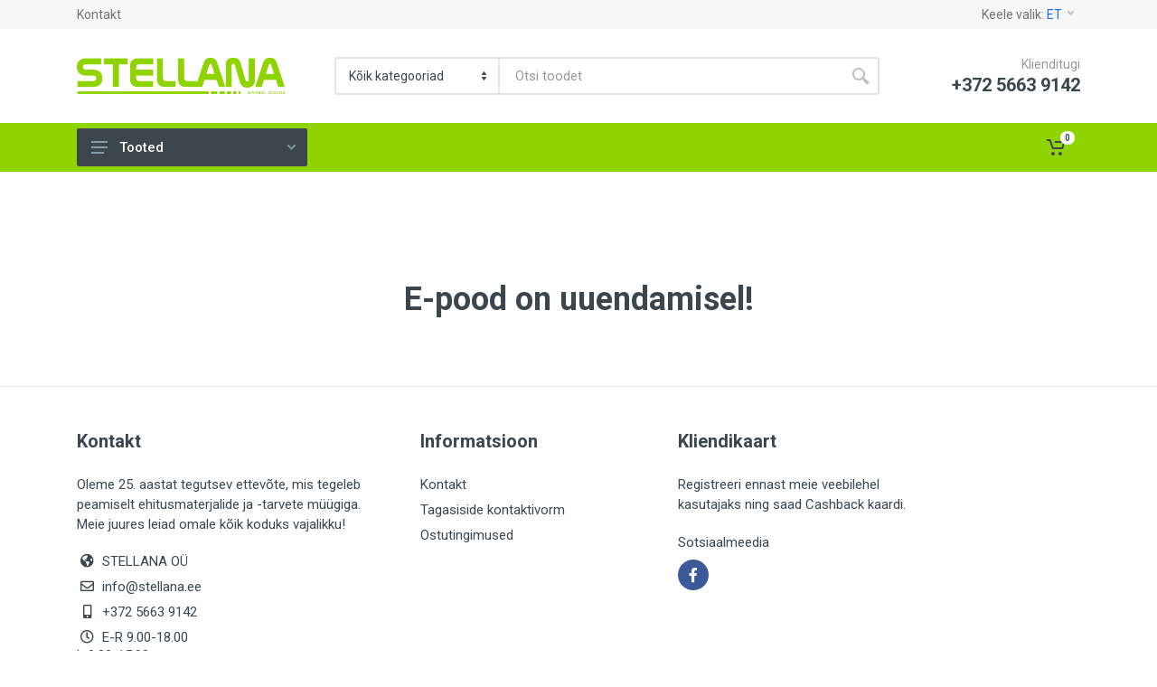

--- FILE ---
content_type: text/html; charset=utf-8
request_url: https://stellana.ee/maalritarbed/varvid/katusevarvid/
body_size: 44938
content:
<!DOCTYPE html>
<html lang="et" dir="ltr">

<head>
    <meta charset="UTF-8">
    <meta name="viewport" content="width=device-width, initial-scale=1">
    <meta name="format-detection" content="telephone=no">
    <title>Katusevärvid</title>

	 <meta name="description" content="Katusevärvid">

    <link rel="icon" type="image/png" href="/images/favicon.png?1">
    <!-- fonts -->
    <link rel="stylesheet" href="https://fonts.googleapis.com/css?family=Roboto:400,400i,500,500i,700,700i">
    <!-- css -->
    <link rel="stylesheet" href="/vendor/bootstrap/css/bootstrap.min.css">
    <link rel="stylesheet" href="/vendor/owl-carousel/assets/owl.carousel.min.css">
    <link rel="stylesheet" href="/vendor/photoswipe/photoswipe.css">
    <link rel="stylesheet" href="/vendor/photoswipe/default-skin/default-skin.css">
    <link rel="stylesheet" href="/vendor/select2/css/select2.min.css">
    <link rel="stylesheet" href="/css/style.css">
    <link rel="stylesheet" href="/vendor/fontawesome/css/all.min.css">
    <link rel="stylesheet" href="/fonts/stroyka/stroyka.css">

	<link rel="stylesheet" href="/custom.css?3">

	<!-- Global site tag (gtag.js) - Google Analytics -->
	<script async src="https://www.googletagmanager.com/gtag/js?id=UA-177523739-1"></script>
	<script>
	  window.dataLayer = window.dataLayer || [];
	  function gtag(){dataLayer.push(arguments);}
	  gtag('js', new Date());

	  gtag('config', 'UA-177523739-1');
	</script>
</head>

<body>
    <input type="hidden" id="idee" value="6">
    <div class="site"><header class="site__header d-lg-none">
	<!-- data-sticky-mode - one of [pullToShow, alwaysOnTop] -->
	<div class="mobile-header mobile-header--sticky" data-sticky-mode="pullToShow">
		<div class="mobile-header__panel">
			<div class="container">
				<div class="mobile-header__body">
					<button class="mobile-header__menu-button">
						<svg width="18px" height="14px">
							<use xlink:href="/images/sprite.svg#menu-18x14"></use>
						</svg>
					</button>
					<a class="mobile-header__logo" href="">
						<img src="/images/stellana_logo_mobile.png" alt="" style="width: 60%;">
					</a>
					<div class="search search--location--mobile-header mobile-header__search">
						<div class="search__body">
							<form class="search__form" id="search-form2" action="/otsing/" method="get">
								<input class="search__input" name="otsi" placeholder="Otsi üle 5000st tootest" type="text" autocomplete="off">
								<button class="search__button search__button--type--submit" type="submit">
									<svg width="20px" height="20px">
										<use xlink:href="/images/sprite.svg#search-20"></use>
									</svg>
								</button>
								<button class="search__button search__button--type--close" type="button" onCLick="document.getElementById('search-form2').submit();">
									<svg width="20px" height="20px">
										<use xlink:href="/images/sprite.svg#cross-20"></use>
									</svg>
								</button>
								<div class="search__border"></div>
							</form>
							<div class="search__suggestions suggestions suggestions--location--mobile-header"></div>
						</div>
					</div>
					<div class="mobile-header__indicators">
						<div class="indicator indicator--mobile-search indicator--mobile d-md-none">
							<button class="indicator__button" onclick="window.location.href = '/otsing/?kat=0&otsi=';">
								<span class="indicator__area">
									<svg width="20px" height="20px">
										<use xlink:href="/images/sprite.svg#search-20"></use>
									</svg>
								</span>
							</button>
						</div>
						
						<div class="indicator indicator--mobile">
							<a href="/ostukorv/" class="indicator__button">
								<span class="indicator__area">
									<svg width="20px" height="20px">
										<use xlink:href="/images/sprite.svg#cart-20"></use>
									</svg>
									<span class="indicator__value">0</span>
								</span>
							</a>
						</div>
					</div>
				</div>
			</div>
		</div>
	</div>
</header>
<!-- mobile site__header / end -->
<!-- desktop site__header -->
<header class="site__header d-lg-block d-none">
	<div class="site-header">
		<!-- .topbar -->
		<div class="site-header__topbar topbar">
			<div class="topbar__container container">
				<div class="topbar__row">
					<div class="topbar__item topbar__item--link">
						<a class="topbar-link" href="/kontakt/">Kontakt</a>
					</div>
					<div class="topbar__spring"></div>
					<div class="topbar__item">
						<div class="topbar-dropdown">
							<button class="topbar-dropdown__btn" type="button">
								Keele valik: <span class="topbar__item-value">ET</span>
								<svg width="7px" height="5px">
									<use xlink:href="/images/sprite.svg#arrow-rounded-down-7x5"></use>
								</svg>
							</button>
							<div class="topbar-dropdown__body">
								<!-- .menu -->
								<div class="menu menu--layout--topbar  menu--with-icons ">
									<div class="menu__submenus-container"></div>
									<ul class="menu__list">
										
										<li class="menu__item">
											
											<div class="menu__item-submenu-offset"></div>
											<a class="menu__item-link" href="/">
												<div class="menu__item-icon"><img src="/images/languages/ee.svg" alt="" width="24"></div>
												Estonia
											</a>
										</li>
										<li class="menu__item">
											
											<div class="menu__item-submenu-offset"></div>
											<a class="menu__item-link" href="/en/">
												<div class="menu__item-icon"><img src="/images/languages/gb.svg" alt="" width="24"></div>
												English
											</a>
										</li>
									   
										<li class="menu__item">
											
											<div class="menu__item-submenu-offset"></div>
											<a class="menu__item-link" href="/ru/">
												<div class="menu__item-icon"><img src="/images/languages/ru.svg" alt="" width="24"></div>
												Russian
											</a>
										</li>
									   
									</ul>
								</div>
								<!-- .menu / end -->
							</div>
						</div>
					</div>
				</div>
			</div>
		</div>
		<!-- .topbar / end -->
		<div class="site-header__middle container">
			<div class="site-header__logo">
				<a href="/">
				   <img src="/images/stellana_logo.png" alt="" style="width: 90%;">
				</a>
			</div>
			<div class="site-header__search">
				<div class="search search--location--header ">
					<div class="search__body">
						<form class="search__form" action="/otsing/" method="get">
							
							<select class="search__categories" aria-label="Category" name="kat">
								<option value="0">Kõik kategooriad</option>
								
																	<option value="3"> UKSED, AKNAD (314)</option>
																		<option value="272">&nbsp;&nbsp;&nbsp;&nbsp; SISEUKSED (10)</option>
																			<option value="274">&nbsp;&nbsp;&nbsp;&nbsp;&nbsp;&nbsp;&nbsp;&nbsp; Metalluksed (0)</option>
																				<option value="275">&nbsp;&nbsp;&nbsp;&nbsp;&nbsp;&nbsp;&nbsp;&nbsp; Puituksed (10)</option>
																			<option value="273">&nbsp;&nbsp;&nbsp;&nbsp; VÄLISUKSED (1)</option>
																			<option value="276">&nbsp;&nbsp;&nbsp;&nbsp;&nbsp;&nbsp;&nbsp;&nbsp; Metalluksed (1)</option>
																				<option value="277">&nbsp;&nbsp;&nbsp;&nbsp;&nbsp;&nbsp;&nbsp;&nbsp; Puituksed (0)</option>
																			<option value="286">&nbsp;&nbsp;&nbsp;&nbsp; AKEN (0)</option>
																		<option value="265">&nbsp;&nbsp;&nbsp;&nbsp; UKSE JA AKNA TARVIKUD (303)</option>
																			<option value="266">&nbsp;&nbsp;&nbsp;&nbsp;&nbsp;&nbsp;&nbsp;&nbsp; Lukud ja südamikud (42)</option>
																				<option value="269">&nbsp;&nbsp;&nbsp;&nbsp;&nbsp;&nbsp;&nbsp;&nbsp; Ukse hinged (47)</option>
																				<option value="270">&nbsp;&nbsp;&nbsp;&nbsp;&nbsp;&nbsp;&nbsp;&nbsp; Ukselingid (21)</option>
																				<option value="271">&nbsp;&nbsp;&nbsp;&nbsp;&nbsp;&nbsp;&nbsp;&nbsp; Katted ja kilbid (21)</option>
																				<option value="289">&nbsp;&nbsp;&nbsp;&nbsp;&nbsp;&nbsp;&nbsp;&nbsp; Korpused (5)</option>
																				<option value="290">&nbsp;&nbsp;&nbsp;&nbsp;&nbsp;&nbsp;&nbsp;&nbsp; Uksetõkised (9)</option>
																				<option value="291">&nbsp;&nbsp;&nbsp;&nbsp;&nbsp;&nbsp;&nbsp;&nbsp; Uksesulgurid (6)</option>
																				<option value="292">&nbsp;&nbsp;&nbsp;&nbsp;&nbsp;&nbsp;&nbsp;&nbsp; Uksesilmad (2)</option>
																				<option value="293">&nbsp;&nbsp;&nbsp;&nbsp;&nbsp;&nbsp;&nbsp;&nbsp; Ukse vedrud (1)</option>
																				<option value="299">&nbsp;&nbsp;&nbsp;&nbsp;&nbsp;&nbsp;&nbsp;&nbsp; Ukseriivid (17)</option>
																				<option value="300">&nbsp;&nbsp;&nbsp;&nbsp;&nbsp;&nbsp;&nbsp;&nbsp; Ukselengid (2)</option>
																				<option value="303">&nbsp;&nbsp;&nbsp;&nbsp;&nbsp;&nbsp;&nbsp;&nbsp; Ukseliistud (1)</option>
																				<option value="304">&nbsp;&nbsp;&nbsp;&nbsp;&nbsp;&nbsp;&nbsp;&nbsp; Uksekellad (4)</option>
																				<option value="301">&nbsp;&nbsp;&nbsp;&nbsp;&nbsp;&nbsp;&nbsp;&nbsp; Lävepakud (4)</option>
																				<option value="294">&nbsp;&nbsp;&nbsp;&nbsp;&nbsp;&nbsp;&nbsp;&nbsp; Tabalukud (14)</option>
																				<option value="295">&nbsp;&nbsp;&nbsp;&nbsp;&nbsp;&nbsp;&nbsp;&nbsp; Tabakramp (7)</option>
																				<option value="278">&nbsp;&nbsp;&nbsp;&nbsp;&nbsp;&nbsp;&nbsp;&nbsp; Aknalauad (8)</option>
																				<option value="279">&nbsp;&nbsp;&nbsp;&nbsp;&nbsp;&nbsp;&nbsp;&nbsp; Laesiinid (12)</option>
																				<option value="280">&nbsp;&nbsp;&nbsp;&nbsp;&nbsp;&nbsp;&nbsp;&nbsp; Kardinapuud (43)</option>
																				<option value="285">&nbsp;&nbsp;&nbsp;&nbsp;&nbsp;&nbsp;&nbsp;&nbsp; Kardinad, rulood (17)</option>
																				<option value="282">&nbsp;&nbsp;&nbsp;&nbsp;&nbsp;&nbsp;&nbsp;&nbsp; Aknafiksaatorid (2)</option>
																				<option value="283">&nbsp;&nbsp;&nbsp;&nbsp;&nbsp;&nbsp;&nbsp;&nbsp; Aknalingid (2)</option>
																				<option value="284">&nbsp;&nbsp;&nbsp;&nbsp;&nbsp;&nbsp;&nbsp;&nbsp; Aknahinged (6)</option>
																				<option value="287">&nbsp;&nbsp;&nbsp;&nbsp;&nbsp;&nbsp;&nbsp;&nbsp; Aknatihendid (0)</option>
																				<option value="296">&nbsp;&nbsp;&nbsp;&nbsp;&nbsp;&nbsp;&nbsp;&nbsp; Aknanurgik (0)</option>
																				<option value="297">&nbsp;&nbsp;&nbsp;&nbsp;&nbsp;&nbsp;&nbsp;&nbsp; Aknariiv (0)</option>
																				<option value="298">&nbsp;&nbsp;&nbsp;&nbsp;&nbsp;&nbsp;&nbsp;&nbsp; Aknaklaas (0)</option>
																				<option value="288">&nbsp;&nbsp;&nbsp;&nbsp;&nbsp;&nbsp;&nbsp;&nbsp; Termokiled ja putukavõrgud (10)</option>
																			<option value="4"> AHJUTARBED (174)</option>
																		<option value="335">&nbsp;&nbsp;&nbsp;&nbsp; AHJUD (0)</option>
																			<option value="336">&nbsp;&nbsp;&nbsp;&nbsp;&nbsp;&nbsp;&nbsp;&nbsp; Praeahjud (0)</option>
																			<option value="312">&nbsp;&nbsp;&nbsp;&nbsp; UKSED (8)</option>
																			<option value="308">&nbsp;&nbsp;&nbsp;&nbsp;&nbsp;&nbsp;&nbsp;&nbsp; Ahjuuksed (7)</option>
																				<option value="313">&nbsp;&nbsp;&nbsp;&nbsp;&nbsp;&nbsp;&nbsp;&nbsp; Pliidiuksed (1)</option>
																			<option value="311">&nbsp;&nbsp;&nbsp;&nbsp; AHJUTARVIKUD (166)</option>
																			<option value="307">&nbsp;&nbsp;&nbsp;&nbsp;&nbsp;&nbsp;&nbsp;&nbsp; Tuharestid, raamid (14)</option>
																				<option value="309">&nbsp;&nbsp;&nbsp;&nbsp;&nbsp;&nbsp;&nbsp;&nbsp; Üleminekud (1)</option>
																				<option value="314">&nbsp;&nbsp;&nbsp;&nbsp;&nbsp;&nbsp;&nbsp;&nbsp; Tahmatopsid, tahmaluugid, tahmauksed (24)</option>
																				<option value="315">&nbsp;&nbsp;&nbsp;&nbsp;&nbsp;&nbsp;&nbsp;&nbsp; Tuletõkkemansettid (0)</option>
																				<option value="316">&nbsp;&nbsp;&nbsp;&nbsp;&nbsp;&nbsp;&nbsp;&nbsp; Kaminaplekid (17)</option>
																				<option value="317">&nbsp;&nbsp;&nbsp;&nbsp;&nbsp;&nbsp;&nbsp;&nbsp; Ahjuroobid, tuhakühvlid, tuletangid (7)</option>
																				<option value="320">&nbsp;&nbsp;&nbsp;&nbsp;&nbsp;&nbsp;&nbsp;&nbsp; Tulekindlad nöörid (6)</option>
																				<option value="321">&nbsp;&nbsp;&nbsp;&nbsp;&nbsp;&nbsp;&nbsp;&nbsp; Tulesüütajad (3)</option>
																				<option value="322">&nbsp;&nbsp;&nbsp;&nbsp;&nbsp;&nbsp;&nbsp;&nbsp; Eemaldid, puhastusvahendid, kuumakindlad vahendid (2)</option>
																				<option value="323">&nbsp;&nbsp;&nbsp;&nbsp;&nbsp;&nbsp;&nbsp;&nbsp; Korstna tarvikud (3)</option>
																				<option value="326">&nbsp;&nbsp;&nbsp;&nbsp;&nbsp;&nbsp;&nbsp;&nbsp; Trossid (7)</option>
																				<option value="327">&nbsp;&nbsp;&nbsp;&nbsp;&nbsp;&nbsp;&nbsp;&nbsp; Harjad (21)</option>
																				<option value="328">&nbsp;&nbsp;&nbsp;&nbsp;&nbsp;&nbsp;&nbsp;&nbsp; Puukorvid (4)</option>
																				<option value="333">&nbsp;&nbsp;&nbsp;&nbsp;&nbsp;&nbsp;&nbsp;&nbsp; Siibrid, toru siibrid (7)</option>
																				<option value="334">&nbsp;&nbsp;&nbsp;&nbsp;&nbsp;&nbsp;&nbsp;&nbsp; Suitsutorud, torupõlved (10)</option>
																				<option value="339">&nbsp;&nbsp;&nbsp;&nbsp;&nbsp;&nbsp;&nbsp;&nbsp; Pliidiuksed, pliidiplaadid, pliidi äärerauad (13)</option>
																				<option value="340">&nbsp;&nbsp;&nbsp;&nbsp;&nbsp;&nbsp;&nbsp;&nbsp; Ribiplaadid (3)</option>
																				<option value="342">&nbsp;&nbsp;&nbsp;&nbsp;&nbsp;&nbsp;&nbsp;&nbsp; Keeduplaadid (5)</option>
																				<option value="341">&nbsp;&nbsp;&nbsp;&nbsp;&nbsp;&nbsp;&nbsp;&nbsp; Kulbirauad (2)</option>
																				<option value="343">&nbsp;&nbsp;&nbsp;&nbsp;&nbsp;&nbsp;&nbsp;&nbsp; Katlarestid (1)</option>
																				<option value="344">&nbsp;&nbsp;&nbsp;&nbsp;&nbsp;&nbsp;&nbsp;&nbsp; Kaminavõre (1)</option>
																				<option value="345">&nbsp;&nbsp;&nbsp;&nbsp;&nbsp;&nbsp;&nbsp;&nbsp; Esipaneelid (5)</option>
																				<option value="346">&nbsp;&nbsp;&nbsp;&nbsp;&nbsp;&nbsp;&nbsp;&nbsp; Soojamüüri konksud (2)</option>
																				<option value="347">&nbsp;&nbsp;&nbsp;&nbsp;&nbsp;&nbsp;&nbsp;&nbsp; Ventilatsiooni restid (6)</option>
																				<option value="352">&nbsp;&nbsp;&nbsp;&nbsp;&nbsp;&nbsp;&nbsp;&nbsp; Tulekindlad plaadid (1)</option>
																				<option value="852">&nbsp;&nbsp;&nbsp;&nbsp;&nbsp;&nbsp;&nbsp;&nbsp; Tuhaimurid (1)</option>
																			<option value="6"> KINNITUSVAHENDID (275)</option>
																		<option value="5">&nbsp;&nbsp;&nbsp;&nbsp; KINNITUSVAHENDID (275)</option>
																			<option value="780">&nbsp;&nbsp;&nbsp;&nbsp;&nbsp;&nbsp;&nbsp;&nbsp; Kruvid (201)</option>
																				<option value="781">&nbsp;&nbsp;&nbsp;&nbsp;&nbsp;&nbsp;&nbsp;&nbsp; Naelad (47)</option>
																				<option value="807">&nbsp;&nbsp;&nbsp;&nbsp;&nbsp;&nbsp;&nbsp;&nbsp; Tüüblid (25)</option>
																				<option value="810">&nbsp;&nbsp;&nbsp;&nbsp;&nbsp;&nbsp;&nbsp;&nbsp; Karabiinid (2)</option>
																			<option value="7"> TÖÖRIISTAD (945)</option>
																		<option value="791">&nbsp;&nbsp;&nbsp;&nbsp; TÖÖRIISTAD (945)</option>
																			<option value="792">&nbsp;&nbsp;&nbsp;&nbsp;&nbsp;&nbsp;&nbsp;&nbsp; Saed (112)</option>
																				<option value="793">&nbsp;&nbsp;&nbsp;&nbsp;&nbsp;&nbsp;&nbsp;&nbsp; Akud, laadijad (3)</option>
																				<option value="794">&nbsp;&nbsp;&nbsp;&nbsp;&nbsp;&nbsp;&nbsp;&nbsp; Kruvikeerajad, mutrivõtmed (106)</option>
																				<option value="795">&nbsp;&nbsp;&nbsp;&nbsp;&nbsp;&nbsp;&nbsp;&nbsp; Haamrid, vasarad, kuvaldad (32)</option>
																				<option value="804">&nbsp;&nbsp;&nbsp;&nbsp;&nbsp;&nbsp;&nbsp;&nbsp; Ehituskäärid (7)</option>
																				<option value="796">&nbsp;&nbsp;&nbsp;&nbsp;&nbsp;&nbsp;&nbsp;&nbsp; Kettad (62)</option>
																				<option value="797">&nbsp;&nbsp;&nbsp;&nbsp;&nbsp;&nbsp;&nbsp;&nbsp; Loodid (19)</option>
																				<option value="803">&nbsp;&nbsp;&nbsp;&nbsp;&nbsp;&nbsp;&nbsp;&nbsp; Kangid (16)</option>
																				<option value="801">&nbsp;&nbsp;&nbsp;&nbsp;&nbsp;&nbsp;&nbsp;&nbsp; Tangid (37)</option>
																				<option value="798">&nbsp;&nbsp;&nbsp;&nbsp;&nbsp;&nbsp;&nbsp;&nbsp; Kirved, kirkad (14)</option>
																				<option value="799">&nbsp;&nbsp;&nbsp;&nbsp;&nbsp;&nbsp;&nbsp;&nbsp; Puurid (118)</option>
																				<option value="805">&nbsp;&nbsp;&nbsp;&nbsp;&nbsp;&nbsp;&nbsp;&nbsp; Peitlid (0)</option>
																				<option value="802">&nbsp;&nbsp;&nbsp;&nbsp;&nbsp;&nbsp;&nbsp;&nbsp; Torutööriistad (11)</option>
																				<option value="800">&nbsp;&nbsp;&nbsp;&nbsp;&nbsp;&nbsp;&nbsp;&nbsp; Tarvikud (382)</option>
																				<option value="816">&nbsp;&nbsp;&nbsp;&nbsp;&nbsp;&nbsp;&nbsp;&nbsp; Suruõhk (26)</option>
																			<option value="8"> SANTEHNIKA (1503)</option>
																		<option value="85">&nbsp;&nbsp;&nbsp;&nbsp; SEGISTID (112)</option>
																			<option value="86">&nbsp;&nbsp;&nbsp;&nbsp;&nbsp;&nbsp;&nbsp;&nbsp; Segistid köögivalamule (17)</option>
																				<option value="87">&nbsp;&nbsp;&nbsp;&nbsp;&nbsp;&nbsp;&nbsp;&nbsp; Vanni-ja dušhi segistid (20)</option>
																				<option value="88">&nbsp;&nbsp;&nbsp;&nbsp;&nbsp;&nbsp;&nbsp;&nbsp; Valamu segistid (12)</option>
																				<option value="99">&nbsp;&nbsp;&nbsp;&nbsp;&nbsp;&nbsp;&nbsp;&nbsp; Dushisüsteemid ja segisti varuosad (63)</option>
																			<option value="90">&nbsp;&nbsp;&nbsp;&nbsp; VOOLIKUD (54)</option>
																			<option value="91">&nbsp;&nbsp;&nbsp;&nbsp;&nbsp;&nbsp;&nbsp;&nbsp; Survevoolikud Nordline ja Profactor lux (38)</option>
																				<option value="97">&nbsp;&nbsp;&nbsp;&nbsp;&nbsp;&nbsp;&nbsp;&nbsp; Pesumasina- ja kastmisvoolikud (15)</option>
																				<option value="98">&nbsp;&nbsp;&nbsp;&nbsp;&nbsp;&nbsp;&nbsp;&nbsp; Roostevabad voolikud ja instrumendid (1)</option>
																			<option value="105">&nbsp;&nbsp;&nbsp;&nbsp; KÄTERÄTIKUKUIVATID (5)</option>
																			<option value="106">&nbsp;&nbsp;&nbsp;&nbsp;&nbsp;&nbsp;&nbsp;&nbsp; Roostevabast terasest käterärtikukuivatid (1)</option>
																				<option value="107">&nbsp;&nbsp;&nbsp;&nbsp;&nbsp;&nbsp;&nbsp;&nbsp; Elektrilised käterärtikukuivatid (2)</option>
																				<option value="108">&nbsp;&nbsp;&nbsp;&nbsp;&nbsp;&nbsp;&nbsp;&nbsp; Kinnitused ja varuosad käterätikukuivatitele (2)</option>
																				<option value="110">&nbsp;&nbsp;&nbsp;&nbsp;&nbsp;&nbsp;&nbsp;&nbsp; Elonika (0)</option>
																			<option value="111">&nbsp;&nbsp;&nbsp;&nbsp; KOLLEKTOR (9)</option>
																			<option value="112">&nbsp;&nbsp;&nbsp;&nbsp;&nbsp;&nbsp;&nbsp;&nbsp; Vee ja kütte kollektorid (9)</option>
																				<option value="113">&nbsp;&nbsp;&nbsp;&nbsp;&nbsp;&nbsp;&nbsp;&nbsp; Põranda kütte kollektorid (0)</option>
																				<option value="114">&nbsp;&nbsp;&nbsp;&nbsp;&nbsp;&nbsp;&nbsp;&nbsp; Automaatika ja tarvikud kollektorile (0)</option>
																				<option value="115">&nbsp;&nbsp;&nbsp;&nbsp;&nbsp;&nbsp;&nbsp;&nbsp; Automaatika (0)</option>
																				<option value="116">&nbsp;&nbsp;&nbsp;&nbsp;&nbsp;&nbsp;&nbsp;&nbsp; Kapid kollektorile (0)</option>
																			<option value="117">&nbsp;&nbsp;&nbsp;&nbsp; KÖÖGI VALAMU/MÖÖBEL (23)</option>
																			<option value="118">&nbsp;&nbsp;&nbsp;&nbsp;&nbsp;&nbsp;&nbsp;&nbsp; Roostevaba valamu (8)</option>
																				<option value="119">&nbsp;&nbsp;&nbsp;&nbsp;&nbsp;&nbsp;&nbsp;&nbsp; Mööbel kööki (13)</option>
																				<option value="120">&nbsp;&nbsp;&nbsp;&nbsp;&nbsp;&nbsp;&nbsp;&nbsp; Graniitvalamu (0)</option>
																				<option value="121">&nbsp;&nbsp;&nbsp;&nbsp;&nbsp;&nbsp;&nbsp;&nbsp; Köögi tarvikud (2)</option>
																			<option value="122">&nbsp;&nbsp;&nbsp;&nbsp; VANNITUBA (92)</option>
																			<option value="123">&nbsp;&nbsp;&nbsp;&nbsp;&nbsp;&nbsp;&nbsp;&nbsp; Dushikabiinid, dushinurgad ja alused (12)</option>
																				<option value="124">&nbsp;&nbsp;&nbsp;&nbsp;&nbsp;&nbsp;&nbsp;&nbsp; Akrüülvannid ja paneelid (0)</option>
																				<option value="125">&nbsp;&nbsp;&nbsp;&nbsp;&nbsp;&nbsp;&nbsp;&nbsp; Terasvannid ja alused (0)</option>
																				<option value="126">&nbsp;&nbsp;&nbsp;&nbsp;&nbsp;&nbsp;&nbsp;&nbsp; Vannitoamööbel (11)</option>
																				<option value="127">&nbsp;&nbsp;&nbsp;&nbsp;&nbsp;&nbsp;&nbsp;&nbsp; Ideal standard vannitoamööbel (0)</option>
																				<option value="128">&nbsp;&nbsp;&nbsp;&nbsp;&nbsp;&nbsp;&nbsp;&nbsp; Vannitoatarvikud (69)</option>
																				<option value="129">&nbsp;&nbsp;&nbsp;&nbsp;&nbsp;&nbsp;&nbsp;&nbsp; Vannitoatarvikud Rubineta (0)</option>
																			<option value="130">&nbsp;&nbsp;&nbsp;&nbsp; KERAAMIKA JA WC-SEADMED (68)</option>
																			<option value="131">&nbsp;&nbsp;&nbsp;&nbsp;&nbsp;&nbsp;&nbsp;&nbsp; Valamu keraamiline (6)</option>
																				<option value="132">&nbsp;&nbsp;&nbsp;&nbsp;&nbsp;&nbsp;&nbsp;&nbsp; Valamu Ideal standard (1)</option>
																				<option value="133">&nbsp;&nbsp;&nbsp;&nbsp;&nbsp;&nbsp;&nbsp;&nbsp; Seinaraamid ja nupud (0)</option>
																				<option value="134">&nbsp;&nbsp;&nbsp;&nbsp;&nbsp;&nbsp;&nbsp;&nbsp; WC-pott/bidee/pissuaar (7)</option>
																				<option value="135">&nbsp;&nbsp;&nbsp;&nbsp;&nbsp;&nbsp;&nbsp;&nbsp; Prill-laud (18)</option>
																				<option value="136">&nbsp;&nbsp;&nbsp;&nbsp;&nbsp;&nbsp;&nbsp;&nbsp; WC varuosad (19)</option>
																				<option value="137">&nbsp;&nbsp;&nbsp;&nbsp;&nbsp;&nbsp;&nbsp;&nbsp; WC tarvikud (kanalisatsiooni ühendused) (17)</option>
																			<option value="142">&nbsp;&nbsp;&nbsp;&nbsp; BOILER + PAISUPAAK (38)</option>
																			<option value="143">&nbsp;&nbsp;&nbsp;&nbsp;&nbsp;&nbsp;&nbsp;&nbsp; Elektri-puukütte boilerid (0)</option>
																				<option value="144">&nbsp;&nbsp;&nbsp;&nbsp;&nbsp;&nbsp;&nbsp;&nbsp; Boiler Tesy (1)</option>
																				<option value="145">&nbsp;&nbsp;&nbsp;&nbsp;&nbsp;&nbsp;&nbsp;&nbsp; Elektri katlad ja boilerid kospel (0)</option>
																				<option value="146">&nbsp;&nbsp;&nbsp;&nbsp;&nbsp;&nbsp;&nbsp;&nbsp; Boiler Thermex (3)</option>
																				<option value="147">&nbsp;&nbsp;&nbsp;&nbsp;&nbsp;&nbsp;&nbsp;&nbsp; Boiler Dražice (0)</option>
																				<option value="148">&nbsp;&nbsp;&nbsp;&nbsp;&nbsp;&nbsp;&nbsp;&nbsp; Läbivoolu boilerid kospel (0)</option>
																				<option value="149">&nbsp;&nbsp;&nbsp;&nbsp;&nbsp;&nbsp;&nbsp;&nbsp; Boiler Eldom Invest (1)</option>
																				<option value="150">&nbsp;&nbsp;&nbsp;&nbsp;&nbsp;&nbsp;&nbsp;&nbsp; Paisupaak (8)</option>
																				<option value="151">&nbsp;&nbsp;&nbsp;&nbsp;&nbsp;&nbsp;&nbsp;&nbsp; Boileri ja katla varuosad (25)</option>
																			<option value="152">&nbsp;&nbsp;&nbsp;&nbsp; TSIRKULATSIOONI, VEEPUMBAD JA PUMBAGRUPID (9)</option>
																			<option value="153">&nbsp;&nbsp;&nbsp;&nbsp;&nbsp;&nbsp;&nbsp;&nbsp; Tsirkulatsiooni ja veepumbad (7)</option>
																				<option value="154">&nbsp;&nbsp;&nbsp;&nbsp;&nbsp;&nbsp;&nbsp;&nbsp; Pumba tarvikud (2)</option>
																				<option value="155">&nbsp;&nbsp;&nbsp;&nbsp;&nbsp;&nbsp;&nbsp;&nbsp; Tsirkulatsiooni pumbad "Helwita" (0)</option>
																				<option value="156">&nbsp;&nbsp;&nbsp;&nbsp;&nbsp;&nbsp;&nbsp;&nbsp; Pumbagrupid ja segusõlmed (0)</option>
																			<option value="157">&nbsp;&nbsp;&nbsp;&nbsp; INDIKAATORID (16)</option>
																			<option value="158">&nbsp;&nbsp;&nbsp;&nbsp;&nbsp;&nbsp;&nbsp;&nbsp; Manomeetrid termomeetrid (4)</option>
																				<option value="159">&nbsp;&nbsp;&nbsp;&nbsp;&nbsp;&nbsp;&nbsp;&nbsp; Veearvesti (12)</option>
																			<option value="160">&nbsp;&nbsp;&nbsp;&nbsp; KANALISATSIOON (167)</option>
																			<option value="161">&nbsp;&nbsp;&nbsp;&nbsp;&nbsp;&nbsp;&nbsp;&nbsp; Sise PP ECO kanalisatsioon (1)</option>
																				<option value="162">&nbsp;&nbsp;&nbsp;&nbsp;&nbsp;&nbsp;&nbsp;&nbsp; Sise PP hall kanalisatsioon (109)</option>
																				<option value="163">&nbsp;&nbsp;&nbsp;&nbsp;&nbsp;&nbsp;&nbsp;&nbsp; Sise PP valge kanalisatsioon (19)</option>
																				<option value="164">&nbsp;&nbsp;&nbsp;&nbsp;&nbsp;&nbsp;&nbsp;&nbsp; Müravaba ultrasisekanalisatsioon (0)</option>
																				<option value="165">&nbsp;&nbsp;&nbsp;&nbsp;&nbsp;&nbsp;&nbsp;&nbsp; Müravaba skolan sisekanalisatsioon (0)</option>
																				<option value="166">&nbsp;&nbsp;&nbsp;&nbsp;&nbsp;&nbsp;&nbsp;&nbsp; Välis PVC kanalisatsioon (20)</option>
																				<option value="167">&nbsp;&nbsp;&nbsp;&nbsp;&nbsp;&nbsp;&nbsp;&nbsp; Kaevud (1)</option>
																				<option value="168">&nbsp;&nbsp;&nbsp;&nbsp;&nbsp;&nbsp;&nbsp;&nbsp; Kummist üleminekud ja tarvikud (17)</option>
																			<option value="169">&nbsp;&nbsp;&nbsp;&nbsp; SIFOONID, TRAPID, TARVIKUD (69)</option>
																			<option value="170">&nbsp;&nbsp;&nbsp;&nbsp;&nbsp;&nbsp;&nbsp;&nbsp; Sifoonid köögivalamule (14)</option>
																				<option value="171">&nbsp;&nbsp;&nbsp;&nbsp;&nbsp;&nbsp;&nbsp;&nbsp; Sifoonid keraamilistele valamutele (7)</option>
																				<option value="172">&nbsp;&nbsp;&nbsp;&nbsp;&nbsp;&nbsp;&nbsp;&nbsp; Vanni/duši sifoonid (8)</option>
																				<option value="173">&nbsp;&nbsp;&nbsp;&nbsp;&nbsp;&nbsp;&nbsp;&nbsp; Teised sifoonid (2)</option>
																				<option value="174">&nbsp;&nbsp;&nbsp;&nbsp;&nbsp;&nbsp;&nbsp;&nbsp; Tarvikud & meriser (12)</option>
																				<option value="175">&nbsp;&nbsp;&nbsp;&nbsp;&nbsp;&nbsp;&nbsp;&nbsp; Torud (9)</option>
																				<option value="176">&nbsp;&nbsp;&nbsp;&nbsp;&nbsp;&nbsp;&nbsp;&nbsp; Trapid (12)</option>
																				<option value="177">&nbsp;&nbsp;&nbsp;&nbsp;&nbsp;&nbsp;&nbsp;&nbsp; Trapid meriser, uponor, vieser, jafo (5)</option>
																				<option value="178">&nbsp;&nbsp;&nbsp;&nbsp;&nbsp;&nbsp;&nbsp;&nbsp; Duširennid ja rennid (0)</option>
																			<option value="179">&nbsp;&nbsp;&nbsp;&nbsp; FILTRID (30)</option>
																			<option value="180">&nbsp;&nbsp;&nbsp;&nbsp;&nbsp;&nbsp;&nbsp;&nbsp; Filtrid (30)</option>
																				<option value="181">&nbsp;&nbsp;&nbsp;&nbsp;&nbsp;&nbsp;&nbsp;&nbsp; Aquafiltrid (0)</option>
																				<option value="182">&nbsp;&nbsp;&nbsp;&nbsp;&nbsp;&nbsp;&nbsp;&nbsp; Osmos-filtrid (0)</option>
																			<option value="183">&nbsp;&nbsp;&nbsp;&nbsp; TERASTORU PRESS (79)</option>
																			<option value="184">&nbsp;&nbsp;&nbsp;&nbsp;&nbsp;&nbsp;&nbsp;&nbsp; Terastoru (9)</option>
																				<option value="185">&nbsp;&nbsp;&nbsp;&nbsp;&nbsp;&nbsp;&nbsp;&nbsp; Terastoru press liitmikud (70)</option>
																			<option value="186">&nbsp;&nbsp;&nbsp;&nbsp; PEM-TORUD JA LIITMIKUD (95)</option>
																			<option value="187">&nbsp;&nbsp;&nbsp;&nbsp;&nbsp;&nbsp;&nbsp;&nbsp; Pem-toru (4)</option>
																				<option value="188">&nbsp;&nbsp;&nbsp;&nbsp;&nbsp;&nbsp;&nbsp;&nbsp; Plast liitmikud pem-torule TTM (29)</option>
																				<option value="189">&nbsp;&nbsp;&nbsp;&nbsp;&nbsp;&nbsp;&nbsp;&nbsp; Plast liitmikud pem-torule (50)</option>
																				<option value="190">&nbsp;&nbsp;&nbsp;&nbsp;&nbsp;&nbsp;&nbsp;&nbsp; Messing liitmikud pem-torule (12)</option>
																				<option value="191">&nbsp;&nbsp;&nbsp;&nbsp;&nbsp;&nbsp;&nbsp;&nbsp; Elektrikeevisliitmikud pem-torule (0)</option>
																				<option value="192">&nbsp;&nbsp;&nbsp;&nbsp;&nbsp;&nbsp;&nbsp;&nbsp; Maakraanid ja tarvikud (0)</option>
																			<option value="193">&nbsp;&nbsp;&nbsp;&nbsp; PPR TORU JA LIITMIKUD (0)</option>
																			<option value="194">&nbsp;&nbsp;&nbsp;&nbsp;&nbsp;&nbsp;&nbsp;&nbsp; PPR Toru (0)</option>
																				<option value="195">&nbsp;&nbsp;&nbsp;&nbsp;&nbsp;&nbsp;&nbsp;&nbsp; PPR Liitmikud (0)</option>
																				<option value="196">&nbsp;&nbsp;&nbsp;&nbsp;&nbsp;&nbsp;&nbsp;&nbsp; PPR Tarvikud (0)</option>
																			<option value="197">&nbsp;&nbsp;&nbsp;&nbsp; PEX/AL/PEX + PEX TORU JA LIITMIKUD (106)</option>
																			<option value="198">&nbsp;&nbsp;&nbsp;&nbsp;&nbsp;&nbsp;&nbsp;&nbsp; MSP Toru PEX/AL/PEX (3)</option>
																				<option value="199">&nbsp;&nbsp;&nbsp;&nbsp;&nbsp;&nbsp;&nbsp;&nbsp; KAN-THERM toru PE-RE/AL/PE-RT ja PEX/AL/PEX (0)</option>
																				<option value="200">&nbsp;&nbsp;&nbsp;&nbsp;&nbsp;&nbsp;&nbsp;&nbsp; PEX/AL/PEX pressliitmikud (52)</option>
																				<option value="201">&nbsp;&nbsp;&nbsp;&nbsp;&nbsp;&nbsp;&nbsp;&nbsp; PEX/AL/PEX pressliitmikud, TTM (4)</option>
																				<option value="202">&nbsp;&nbsp;&nbsp;&nbsp;&nbsp;&nbsp;&nbsp;&nbsp; PEX/AL/PEX pressliitmikud/PPSU, KAN (0)</option>
																				<option value="203">&nbsp;&nbsp;&nbsp;&nbsp;&nbsp;&nbsp;&nbsp;&nbsp; PEX/AL/PEX pressliitmikud PPSU (2)</option>
																				<option value="204">&nbsp;&nbsp;&nbsp;&nbsp;&nbsp;&nbsp;&nbsp;&nbsp; PEX/AL/PEX keermesliitmikud (27)</option>
																				<option value="205">&nbsp;&nbsp;&nbsp;&nbsp;&nbsp;&nbsp;&nbsp;&nbsp; PEX/AL/PEX keermesliitmikud, TTM (11)</option>
																				<option value="206">&nbsp;&nbsp;&nbsp;&nbsp;&nbsp;&nbsp;&nbsp;&nbsp; AL-PEX Click (0)</option>
																				<option value="207">&nbsp;&nbsp;&nbsp;&nbsp;&nbsp;&nbsp;&nbsp;&nbsp; Kuulventiilid RIFENG ja varuosad (7)</option>
																				<option value="208">&nbsp;&nbsp;&nbsp;&nbsp;&nbsp;&nbsp;&nbsp;&nbsp; Toru PEX (0)</option>
																			<option value="209">&nbsp;&nbsp;&nbsp;&nbsp; VASK TORU JA LIITMIKUD (47)</option>
																			<option value="210">&nbsp;&nbsp;&nbsp;&nbsp;&nbsp;&nbsp;&nbsp;&nbsp; Vask toru (0)</option>
																				<option value="211">&nbsp;&nbsp;&nbsp;&nbsp;&nbsp;&nbsp;&nbsp;&nbsp; Vasktoru liitmikud (45)</option>
																				<option value="212">&nbsp;&nbsp;&nbsp;&nbsp;&nbsp;&nbsp;&nbsp;&nbsp; Vasktoru liitmikud, TTM (2)</option>
																				<option value="213">&nbsp;&nbsp;&nbsp;&nbsp;&nbsp;&nbsp;&nbsp;&nbsp; Vasktoru liitmikud, CROM (0)</option>
																				<option value="214">&nbsp;&nbsp;&nbsp;&nbsp;&nbsp;&nbsp;&nbsp;&nbsp; Vasktoru liitmikud, Joodetavad (0)</option>
																				<option value="215">&nbsp;&nbsp;&nbsp;&nbsp;&nbsp;&nbsp;&nbsp;&nbsp; Vasktoru liitmikud Gas Press (0)</option>
																			<option value="216">&nbsp;&nbsp;&nbsp;&nbsp; MALM LIITMIKUD (170)</option>
																			<option value="217">&nbsp;&nbsp;&nbsp;&nbsp;&nbsp;&nbsp;&nbsp;&nbsp; Malm liitmikud tsingitud fitting (85)</option>
																				<option value="218">&nbsp;&nbsp;&nbsp;&nbsp;&nbsp;&nbsp;&nbsp;&nbsp; Malm toruliitmikud tsingitud (6)</option>
																				<option value="219">&nbsp;&nbsp;&nbsp;&nbsp;&nbsp;&nbsp;&nbsp;&nbsp; Malm liitmikud must fitting (55)</option>
																				<option value="220">&nbsp;&nbsp;&nbsp;&nbsp;&nbsp;&nbsp;&nbsp;&nbsp; Malm toruliitmikud mustad (2)</option>
																				<option value="221">&nbsp;&nbsp;&nbsp;&nbsp;&nbsp;&nbsp;&nbsp;&nbsp; Malm keevitatavad liitmikud (4)</option>
																				<option value="222">&nbsp;&nbsp;&nbsp;&nbsp;&nbsp;&nbsp;&nbsp;&nbsp; Malm kiirliitmikud ja Rem.muhvid (18)</option>
																			<option value="223">&nbsp;&nbsp;&nbsp;&nbsp; MESSINGLIITED (138)</option>
																			<option value="224">&nbsp;&nbsp;&nbsp;&nbsp;&nbsp;&nbsp;&nbsp;&nbsp; Messing fitting (111)</option>
																				<option value="225">&nbsp;&nbsp;&nbsp;&nbsp;&nbsp;&nbsp;&nbsp;&nbsp; Messing ECO fitting (11)</option>
																				<option value="226">&nbsp;&nbsp;&nbsp;&nbsp;&nbsp;&nbsp;&nbsp;&nbsp; Nikkel fitting (7)</option>
																				<option value="227">&nbsp;&nbsp;&nbsp;&nbsp;&nbsp;&nbsp;&nbsp;&nbsp; CROM fitting (9)</option>
																			<option value="228">&nbsp;&nbsp;&nbsp;&nbsp; ISOLATSIOON (9)</option>
																			<option value="229">&nbsp;&nbsp;&nbsp;&nbsp;&nbsp;&nbsp;&nbsp;&nbsp; Isolatsioon (9)</option>
																				<option value="230">&nbsp;&nbsp;&nbsp;&nbsp;&nbsp;&nbsp;&nbsp;&nbsp; Isoleerkoorikud (0)</option>
																				<option value="231">&nbsp;&nbsp;&nbsp;&nbsp;&nbsp;&nbsp;&nbsp;&nbsp; Kummiisolatsioon must (0)</option>
																				<option value="232">&nbsp;&nbsp;&nbsp;&nbsp;&nbsp;&nbsp;&nbsp;&nbsp; Tuletõkkematerjalid (0)</option>
																			<option value="233">&nbsp;&nbsp;&nbsp;&nbsp; KUULVENTIILID JA SULGURARMATUUR (45)</option>
																			<option value="234">&nbsp;&nbsp;&nbsp;&nbsp;&nbsp;&nbsp;&nbsp;&nbsp; Kuulventiilid Millennium (25)</option>
																				<option value="235">&nbsp;&nbsp;&nbsp;&nbsp;&nbsp;&nbsp;&nbsp;&nbsp; Kuulventiilid Profactor (0)</option>
																				<option value="236">&nbsp;&nbsp;&nbsp;&nbsp;&nbsp;&nbsp;&nbsp;&nbsp; Kuulventiilid Tiemme (0)</option>
																				<option value="237">&nbsp;&nbsp;&nbsp;&nbsp;&nbsp;&nbsp;&nbsp;&nbsp; Sulgurarmatuur ja keeviskuulkraanid (12)</option>
																				<option value="238">&nbsp;&nbsp;&nbsp;&nbsp;&nbsp;&nbsp;&nbsp;&nbsp; Kroomventiilid (8)</option>
																			<option value="243">&nbsp;&nbsp;&nbsp;&nbsp; GAASI SEADMED (0)</option>
																			<option value="244">&nbsp;&nbsp;&nbsp;&nbsp;&nbsp;&nbsp;&nbsp;&nbsp; Gaasivoolikud (0)</option>
																				<option value="245">&nbsp;&nbsp;&nbsp;&nbsp;&nbsp;&nbsp;&nbsp;&nbsp; Gaasi ventiilid ja liitmikud (0)</option>
																				<option value="246">&nbsp;&nbsp;&nbsp;&nbsp;&nbsp;&nbsp;&nbsp;&nbsp; Gaasi seadmed (0)</option>
																				<option value="247">&nbsp;&nbsp;&nbsp;&nbsp;&nbsp;&nbsp;&nbsp;&nbsp; Gaasitoru PE (0)</option>
																			<option value="248">&nbsp;&nbsp;&nbsp;&nbsp; TORUKLAMBRID (69)</option>
																			<option value="249">&nbsp;&nbsp;&nbsp;&nbsp;&nbsp;&nbsp;&nbsp;&nbsp; Plastmassklambrid (18)</option>
																				<option value="250">&nbsp;&nbsp;&nbsp;&nbsp;&nbsp;&nbsp;&nbsp;&nbsp; Metall klambrid (37)</option>
																				<option value="251">&nbsp;&nbsp;&nbsp;&nbsp;&nbsp;&nbsp;&nbsp;&nbsp; Santehniline kinnitus (8)</option>
																				<option value="252">&nbsp;&nbsp;&nbsp;&nbsp;&nbsp;&nbsp;&nbsp;&nbsp; Voolikuklambrid (6)</option>
																			<option value="253">&nbsp;&nbsp;&nbsp;&nbsp; ABIMATERJALID JA INSTRUMENDID (53)</option>
																			<option value="254">&nbsp;&nbsp;&nbsp;&nbsp;&nbsp;&nbsp;&nbsp;&nbsp; Abivahendid (14)</option>
																				<option value="255">&nbsp;&nbsp;&nbsp;&nbsp;&nbsp;&nbsp;&nbsp;&nbsp; Rosett (12)</option>
																				<option value="256">&nbsp;&nbsp;&nbsp;&nbsp;&nbsp;&nbsp;&nbsp;&nbsp; Tihendusmaterjalid (20)</option>
																				<option value="257">&nbsp;&nbsp;&nbsp;&nbsp;&nbsp;&nbsp;&nbsp;&nbsp; Instrument (7)</option>
																			<option value="9"> VENTILATSIOON (206)</option>
																		<option value="355">&nbsp;&nbsp;&nbsp;&nbsp; PLAFOONID (10)</option>
																			<option value="356">&nbsp;&nbsp;&nbsp;&nbsp;&nbsp;&nbsp;&nbsp;&nbsp; Vendi plafoonid (9)</option>
																				<option value="364">&nbsp;&nbsp;&nbsp;&nbsp;&nbsp;&nbsp;&nbsp;&nbsp; Väljatõmbeplafoonid (0)</option>
																				<option value="368">&nbsp;&nbsp;&nbsp;&nbsp;&nbsp;&nbsp;&nbsp;&nbsp; Sissepuhkeplafoonid (1)</option>
																			<option value="360">&nbsp;&nbsp;&nbsp;&nbsp; VENTILAATORID (16)</option>
																			<option value="361">&nbsp;&nbsp;&nbsp;&nbsp;&nbsp;&nbsp;&nbsp;&nbsp; Ventilaatorid (10)</option>
																				<option value="365">&nbsp;&nbsp;&nbsp;&nbsp;&nbsp;&nbsp;&nbsp;&nbsp; Kanaliventilaatorid (4)</option>
																				<option value="366">&nbsp;&nbsp;&nbsp;&nbsp;&nbsp;&nbsp;&nbsp;&nbsp; Laua ventilaatorid (1)</option>
																				<option value="385">&nbsp;&nbsp;&nbsp;&nbsp;&nbsp;&nbsp;&nbsp;&nbsp; Ventilaatori tagasivooluklapid (1)</option>
																			<option value="380">&nbsp;&nbsp;&nbsp;&nbsp; ÕHUPUHASTID (4)</option>
																			<option value="382">&nbsp;&nbsp;&nbsp;&nbsp;&nbsp;&nbsp;&nbsp;&nbsp; Õhupuhastid (1)</option>
																				<option value="383">&nbsp;&nbsp;&nbsp;&nbsp;&nbsp;&nbsp;&nbsp;&nbsp; Aksessuaarid (3)</option>
																			<option value="353">&nbsp;&nbsp;&nbsp;&nbsp; TARVIKUD (176)</option>
																			<option value="354">&nbsp;&nbsp;&nbsp;&nbsp;&nbsp;&nbsp;&nbsp;&nbsp; Niiskuskindlad teibid (1)</option>
																				<option value="357">&nbsp;&nbsp;&nbsp;&nbsp;&nbsp;&nbsp;&nbsp;&nbsp; Rekuperaatorid (0)</option>
																				<option value="358">&nbsp;&nbsp;&nbsp;&nbsp;&nbsp;&nbsp;&nbsp;&nbsp; Ventilatsiooni torud, restid ja üleminekud (74)</option>
																				<option value="362">&nbsp;&nbsp;&nbsp;&nbsp;&nbsp;&nbsp;&nbsp;&nbsp; Ventilatsiooni kraed, sadulad ja muhvid (9)</option>
																				<option value="370">&nbsp;&nbsp;&nbsp;&nbsp;&nbsp;&nbsp;&nbsp;&nbsp; Ventilatsiooni siseliitmikud, kolmikud ja põlved (24)</option>
																				<option value="391">&nbsp;&nbsp;&nbsp;&nbsp;&nbsp;&nbsp;&nbsp;&nbsp; Ventilatsiooni ühendused (7)</option>
																				<option value="372">&nbsp;&nbsp;&nbsp;&nbsp;&nbsp;&nbsp;&nbsp;&nbsp; Ventilatsiooni matid (0)</option>
																				<option value="359">&nbsp;&nbsp;&nbsp;&nbsp;&nbsp;&nbsp;&nbsp;&nbsp; Toru põlved, klambrid, puhastusluugid, klapid (13)</option>
																				<option value="392">&nbsp;&nbsp;&nbsp;&nbsp;&nbsp;&nbsp;&nbsp;&nbsp; Taandklapid (2)</option>
																				<option value="374">&nbsp;&nbsp;&nbsp;&nbsp;&nbsp;&nbsp;&nbsp;&nbsp; Toru kandurid (4)</option>
																				<option value="376">&nbsp;&nbsp;&nbsp;&nbsp;&nbsp;&nbsp;&nbsp;&nbsp; Saunatorud (1)</option>
																				<option value="363">&nbsp;&nbsp;&nbsp;&nbsp;&nbsp;&nbsp;&nbsp;&nbsp; Värskeõhuklapid, tuletõkkeklapid, mõõte- ja reguleerklapid (14)</option>
																				<option value="367">&nbsp;&nbsp;&nbsp;&nbsp;&nbsp;&nbsp;&nbsp;&nbsp; Sissepuhkeventiilid (0)</option>
																				<option value="373">&nbsp;&nbsp;&nbsp;&nbsp;&nbsp;&nbsp;&nbsp;&nbsp; Laivõrgud (0)</option>
																				<option value="375">&nbsp;&nbsp;&nbsp;&nbsp;&nbsp;&nbsp;&nbsp;&nbsp; Spiraalkanalid, keerd õhukanalid (2)</option>
																				<option value="377">&nbsp;&nbsp;&nbsp;&nbsp;&nbsp;&nbsp;&nbsp;&nbsp; Pime kanalitele (3)</option>
																				<option value="378">&nbsp;&nbsp;&nbsp;&nbsp;&nbsp;&nbsp;&nbsp;&nbsp; Äärikud (3)</option>
																				<option value="393">&nbsp;&nbsp;&nbsp;&nbsp;&nbsp;&nbsp;&nbsp;&nbsp; Luugid (19)</option>
																			<option value="10"> KARKASS (59)</option>
																		<option value="394">&nbsp;&nbsp;&nbsp;&nbsp; KARKASS (59)</option>
																			<option value="403">&nbsp;&nbsp;&nbsp;&nbsp;&nbsp;&nbsp;&nbsp;&nbsp; Karkassi postid, vööd (8)</option>
																				<option value="395">&nbsp;&nbsp;&nbsp;&nbsp;&nbsp;&nbsp;&nbsp;&nbsp; Riputustraadid (2)</option>
																				<option value="396">&nbsp;&nbsp;&nbsp;&nbsp;&nbsp;&nbsp;&nbsp;&nbsp; Vedruriputid (1)</option>
																				<option value="397">&nbsp;&nbsp;&nbsp;&nbsp;&nbsp;&nbsp;&nbsp;&nbsp; Tasapindlukustid (1)</option>
																				<option value="398">&nbsp;&nbsp;&nbsp;&nbsp;&nbsp;&nbsp;&nbsp;&nbsp; Ripplaetraadid, vahevedrud, talad (3)</option>
																				<option value="399">&nbsp;&nbsp;&nbsp;&nbsp;&nbsp;&nbsp;&nbsp;&nbsp; Otsa- ja nurgaprofiilid, mütsprofiilid (8)</option>
																				<option value="400">&nbsp;&nbsp;&nbsp;&nbsp;&nbsp;&nbsp;&nbsp;&nbsp; Liistud (4)</option>
																				<option value="401">&nbsp;&nbsp;&nbsp;&nbsp;&nbsp;&nbsp;&nbsp;&nbsp; Laekarkass, vööd, postid (3)</option>
																				<option value="402">&nbsp;&nbsp;&nbsp;&nbsp;&nbsp;&nbsp;&nbsp;&nbsp; Kipslae tarvikud (3)</option>
																				<option value="404">&nbsp;&nbsp;&nbsp;&nbsp;&nbsp;&nbsp;&nbsp;&nbsp; Distantsklambrid (4)</option>
																				<option value="405">&nbsp;&nbsp;&nbsp;&nbsp;&nbsp;&nbsp;&nbsp;&nbsp; Armatuurtraadid, kandurid (4)</option>
																				<option value="406">&nbsp;&nbsp;&nbsp;&nbsp;&nbsp;&nbsp;&nbsp;&nbsp; Karprauad, lattrauad, nurkrauad (8)</option>
																				<option value="407">&nbsp;&nbsp;&nbsp;&nbsp;&nbsp;&nbsp;&nbsp;&nbsp; Nelikanttorud (7)</option>
																				<option value="409">&nbsp;&nbsp;&nbsp;&nbsp;&nbsp;&nbsp;&nbsp;&nbsp; Armatuurid (2)</option>
																				<option value="410">&nbsp;&nbsp;&nbsp;&nbsp;&nbsp;&nbsp;&nbsp;&nbsp; Krohvinurgad (1)</option>
																			<option value="11"> PLAADID (64)</option>
																		<option value="258">&nbsp;&nbsp;&nbsp;&nbsp; FASSAADI PLAADID (3)</option>
																			<option value="259">&nbsp;&nbsp;&nbsp;&nbsp;&nbsp;&nbsp;&nbsp;&nbsp; KIVEX kivipuruplaadid (0)</option>
																				<option value="611">&nbsp;&nbsp;&nbsp;&nbsp;&nbsp;&nbsp;&nbsp;&nbsp; Kivipuruplaadid (1)</option>
																				<option value="615">&nbsp;&nbsp;&nbsp;&nbsp;&nbsp;&nbsp;&nbsp;&nbsp; Ehitus- ja fassaadiplaadid (2)</option>
																			<option value="604">&nbsp;&nbsp;&nbsp;&nbsp; KERAAMILISED PLAADID (14)</option>
																			<option value="627">&nbsp;&nbsp;&nbsp;&nbsp;&nbsp;&nbsp;&nbsp;&nbsp; Keraamilised plaadid (11)</option>
																				<option value="605">&nbsp;&nbsp;&nbsp;&nbsp;&nbsp;&nbsp;&nbsp;&nbsp; Seina ja põranda plaadid (3)</option>
																			<option value="606">&nbsp;&nbsp;&nbsp;&nbsp; LAEPLAADID (10)</option>
																			<option value="607">&nbsp;&nbsp;&nbsp;&nbsp;&nbsp;&nbsp;&nbsp;&nbsp; Laeplaadid (10)</option>
																			<option value="625">&nbsp;&nbsp;&nbsp;&nbsp; PÕRANDAPLAADID (3)</option>
																			<option value="626">&nbsp;&nbsp;&nbsp;&nbsp;&nbsp;&nbsp;&nbsp;&nbsp; Põrandaplaadid (3)</option>
																			<option value="619">&nbsp;&nbsp;&nbsp;&nbsp; EHITUSPLAADID (29)</option>
																			<option value="620">&nbsp;&nbsp;&nbsp;&nbsp;&nbsp;&nbsp;&nbsp;&nbsp; Ehitusplaadid (7)</option>
																				<option value="621">&nbsp;&nbsp;&nbsp;&nbsp;&nbsp;&nbsp;&nbsp;&nbsp; Vineerplaadid (0)</option>
																				<option value="623">&nbsp;&nbsp;&nbsp;&nbsp;&nbsp;&nbsp;&nbsp;&nbsp; Kipsplaadid (4)</option>
																				<option value="628">&nbsp;&nbsp;&nbsp;&nbsp;&nbsp;&nbsp;&nbsp;&nbsp; Mööbliplaadid (18)</option>
																			<option value="608">&nbsp;&nbsp;&nbsp;&nbsp; PANEELID (1)</option>
																			<option value="609">&nbsp;&nbsp;&nbsp;&nbsp;&nbsp;&nbsp;&nbsp;&nbsp; PVC paneelid ja tarvikud (0)</option>
																				<option value="610">&nbsp;&nbsp;&nbsp;&nbsp;&nbsp;&nbsp;&nbsp;&nbsp; Seinapaneelid PVC (0)</option>
																				<option value="622">&nbsp;&nbsp;&nbsp;&nbsp;&nbsp;&nbsp;&nbsp;&nbsp; Laepaneelid (1)</option>
																			<option value="614">&nbsp;&nbsp;&nbsp;&nbsp; SOOJUSTUSPLAADID (3)</option>
																			<option value="618">&nbsp;&nbsp;&nbsp;&nbsp;&nbsp;&nbsp;&nbsp;&nbsp; Soojustusplaadid (0)</option>
																				<option value="616">&nbsp;&nbsp;&nbsp;&nbsp;&nbsp;&nbsp;&nbsp;&nbsp; Tsementplaadid (0)</option>
																				<option value="617">&nbsp;&nbsp;&nbsp;&nbsp;&nbsp;&nbsp;&nbsp;&nbsp; Tuletõkkeplaadid (2)</option>
																				<option value="624">&nbsp;&nbsp;&nbsp;&nbsp;&nbsp;&nbsp;&nbsp;&nbsp; Tuuletõkkeplaadid (1)</option>
																			<option value="612">&nbsp;&nbsp;&nbsp;&nbsp; SAUNA PLAADID (1)</option>
																			<option value="613">&nbsp;&nbsp;&nbsp;&nbsp;&nbsp;&nbsp;&nbsp;&nbsp; Soojustusplaadid (1)</option>
																			<option value="14"> ELEKTER (797)</option>
																		<option value="745">&nbsp;&nbsp;&nbsp;&nbsp; JUHT-, KONTROLL- JA MÕÕTESEADMED (17)</option>
																			<option value="806">&nbsp;&nbsp;&nbsp;&nbsp;&nbsp;&nbsp;&nbsp;&nbsp; Mõõteseadmed (8)</option>
																				<option value="822">&nbsp;&nbsp;&nbsp;&nbsp;&nbsp;&nbsp;&nbsp;&nbsp; Termostaadid (9)</option>
																			<option value="746">&nbsp;&nbsp;&nbsp;&nbsp; TÖÖSTUSELEKTROONIKA JA AJAMID (0)</option>
																		<option value="747">&nbsp;&nbsp;&nbsp;&nbsp; KILBID JA KILBITARVIKUD (88)</option>
																			<option value="772">&nbsp;&nbsp;&nbsp;&nbsp;&nbsp;&nbsp;&nbsp;&nbsp; Kilbid (18)</option>
																				<option value="763">&nbsp;&nbsp;&nbsp;&nbsp;&nbsp;&nbsp;&nbsp;&nbsp; Moodul,- ja moodulkaitselülitid (43)</option>
																				<option value="769">&nbsp;&nbsp;&nbsp;&nbsp;&nbsp;&nbsp;&nbsp;&nbsp; Klemmid (20)</option>
																				<option value="770">&nbsp;&nbsp;&nbsp;&nbsp;&nbsp;&nbsp;&nbsp;&nbsp; Kilbivõtmed (2)</option>
																				<option value="771">&nbsp;&nbsp;&nbsp;&nbsp;&nbsp;&nbsp;&nbsp;&nbsp; DIN-liistud (2)</option>
																				<option value="776">&nbsp;&nbsp;&nbsp;&nbsp;&nbsp;&nbsp;&nbsp;&nbsp; Jaotusplokid (3)</option>
																			<option value="748">&nbsp;&nbsp;&nbsp;&nbsp; KAABLID (65)</option>
																			<option value="765">&nbsp;&nbsp;&nbsp;&nbsp;&nbsp;&nbsp;&nbsp;&nbsp; Kaablid ja juhtmed (49)</option>
																				<option value="775">&nbsp;&nbsp;&nbsp;&nbsp;&nbsp;&nbsp;&nbsp;&nbsp; Tarvikud (16)</option>
																			<option value="749">&nbsp;&nbsp;&nbsp;&nbsp; INSTALLATSIOONITARVIKUD (306)</option>
																			<option value="751">&nbsp;&nbsp;&nbsp;&nbsp;&nbsp;&nbsp;&nbsp;&nbsp; Tööriistad ja kaitsevahendid (5)</option>
																				<option value="759">&nbsp;&nbsp;&nbsp;&nbsp;&nbsp;&nbsp;&nbsp;&nbsp; Lülitid ja pistikupesad (138)</option>
																				<option value="752">&nbsp;&nbsp;&nbsp;&nbsp;&nbsp;&nbsp;&nbsp;&nbsp; Hooneautomaatika (7)</option>
																				<option value="764">&nbsp;&nbsp;&nbsp;&nbsp;&nbsp;&nbsp;&nbsp;&nbsp; Harutoosid, ühendusklemmid ja lisad (54)</option>
																				<option value="760">&nbsp;&nbsp;&nbsp;&nbsp;&nbsp;&nbsp;&nbsp;&nbsp; Pikendusjuhtmed ja tarvikud (24)</option>
																				<option value="773">&nbsp;&nbsp;&nbsp;&nbsp;&nbsp;&nbsp;&nbsp;&nbsp; Kinnitustarvikud (36)</option>
																				<option value="767">&nbsp;&nbsp;&nbsp;&nbsp;&nbsp;&nbsp;&nbsp;&nbsp; Termotooted (11)</option>
																				<option value="754">&nbsp;&nbsp;&nbsp;&nbsp;&nbsp;&nbsp;&nbsp;&nbsp; Patareid (30)</option>
																				<option value="717">&nbsp;&nbsp;&nbsp;&nbsp;&nbsp;&nbsp;&nbsp;&nbsp; Teibid (1)</option>
																			<option value="750">&nbsp;&nbsp;&nbsp;&nbsp; VALGUSTUS (321)</option>
																			<option value="753">&nbsp;&nbsp;&nbsp;&nbsp;&nbsp;&nbsp;&nbsp;&nbsp; Lambid, valgustid (216)</option>
																				<option value="755">&nbsp;&nbsp;&nbsp;&nbsp;&nbsp;&nbsp;&nbsp;&nbsp; LED-lambid, valgustid (105)</option>
																			<option value="15"> KATUS (17)</option>
																		<option value="595">&nbsp;&nbsp;&nbsp;&nbsp; KATUSEKATTED (8)</option>
																			<option value="594">&nbsp;&nbsp;&nbsp;&nbsp;&nbsp;&nbsp;&nbsp;&nbsp; Kärgkatted (0)</option>
																				<option value="637">&nbsp;&nbsp;&nbsp;&nbsp;&nbsp;&nbsp;&nbsp;&nbsp; Pealmised katted (0)</option>
																				<option value="596">&nbsp;&nbsp;&nbsp;&nbsp;&nbsp;&nbsp;&nbsp;&nbsp; Aluskatted (4)</option>
																				<option value="636">&nbsp;&nbsp;&nbsp;&nbsp;&nbsp;&nbsp;&nbsp;&nbsp; Pappkatted (0)</option>
																				<option value="635">&nbsp;&nbsp;&nbsp;&nbsp;&nbsp;&nbsp;&nbsp;&nbsp; Rullmaterjalid (3)</option>
																				<option value="638">&nbsp;&nbsp;&nbsp;&nbsp;&nbsp;&nbsp;&nbsp;&nbsp; Eterniidid (1)</option>
																			<option value="630">&nbsp;&nbsp;&nbsp;&nbsp; KATUSE PLEKID (1)</option>
																			<option value="631">&nbsp;&nbsp;&nbsp;&nbsp;&nbsp;&nbsp;&nbsp;&nbsp; Tsinkplekid (1)</option>
																			<option value="632">&nbsp;&nbsp;&nbsp;&nbsp; KATUSEKIVID (2)</option>
																			<option value="633">&nbsp;&nbsp;&nbsp;&nbsp;&nbsp;&nbsp;&nbsp;&nbsp; Katusekivid (0)</option>
																				<option value="634">&nbsp;&nbsp;&nbsp;&nbsp;&nbsp;&nbsp;&nbsp;&nbsp; Tarvikud (2)</option>
																			<option value="639">&nbsp;&nbsp;&nbsp;&nbsp; TARVIKUD (6)</option>
																			<option value="640">&nbsp;&nbsp;&nbsp;&nbsp;&nbsp;&nbsp;&nbsp;&nbsp; Sadeveelehtrid (1)</option>
																				<option value="642">&nbsp;&nbsp;&nbsp;&nbsp;&nbsp;&nbsp;&nbsp;&nbsp; Vihmamütsid (0)</option>
																				<option value="641">&nbsp;&nbsp;&nbsp;&nbsp;&nbsp;&nbsp;&nbsp;&nbsp; Bituumenid (3)</option>
																				<option value="818">&nbsp;&nbsp;&nbsp;&nbsp;&nbsp;&nbsp;&nbsp;&nbsp; Teibid (2)</option>
																			<option value="661"> SAEMATERJALID (7)</option>
																		<option value="662">&nbsp;&nbsp;&nbsp;&nbsp; SAEMATERJALID (7)</option>
																			<option value="663">&nbsp;&nbsp;&nbsp;&nbsp;&nbsp;&nbsp;&nbsp;&nbsp; Saematerjalid (7)</option>
																				<option value="664">&nbsp;&nbsp;&nbsp;&nbsp;&nbsp;&nbsp;&nbsp;&nbsp; Terassilauad (0)</option>
																			<option value="17"> LIISTUD (186)</option>
																		<option value="643">&nbsp;&nbsp;&nbsp;&nbsp; LIISTUD (186)</option>
																			<option value="644">&nbsp;&nbsp;&nbsp;&nbsp;&nbsp;&nbsp;&nbsp;&nbsp; Puitliistud (37)</option>
																				<option value="645">&nbsp;&nbsp;&nbsp;&nbsp;&nbsp;&nbsp;&nbsp;&nbsp; Metall-liistud (32)</option>
																				<option value="647">&nbsp;&nbsp;&nbsp;&nbsp;&nbsp;&nbsp;&nbsp;&nbsp; MDF liistud (9)</option>
																				<option value="648">&nbsp;&nbsp;&nbsp;&nbsp;&nbsp;&nbsp;&nbsp;&nbsp; Plastikliistud (101)</option>
																				<option value="649">&nbsp;&nbsp;&nbsp;&nbsp;&nbsp;&nbsp;&nbsp;&nbsp; Penoplastist liistud (7)</option>
																			<option value="18"> KIVID (30)</option>
																		<option value="412">&nbsp;&nbsp;&nbsp;&nbsp; KIVID (22)</option>
																			<option value="413">&nbsp;&nbsp;&nbsp;&nbsp;&nbsp;&nbsp;&nbsp;&nbsp; Kõnniteeplaadid- ja kivid (4)</option>
																				<option value="414">&nbsp;&nbsp;&nbsp;&nbsp;&nbsp;&nbsp;&nbsp;&nbsp; UNI kivid (1)</option>
																				<option value="415">&nbsp;&nbsp;&nbsp;&nbsp;&nbsp;&nbsp;&nbsp;&nbsp; Äärekivid (7)</option>
																				<option value="669">&nbsp;&nbsp;&nbsp;&nbsp;&nbsp;&nbsp;&nbsp;&nbsp; Sillutuskivid (2)</option>
																				<option value="437">&nbsp;&nbsp;&nbsp;&nbsp;&nbsp;&nbsp;&nbsp;&nbsp; Vihmaveepüüdjad (2)</option>
																				<option value="650">&nbsp;&nbsp;&nbsp;&nbsp;&nbsp;&nbsp;&nbsp;&nbsp; Šamottkivid (1)</option>
																				<option value="656">&nbsp;&nbsp;&nbsp;&nbsp;&nbsp;&nbsp;&nbsp;&nbsp; Plokid (5)</option>
																			<option value="654">&nbsp;&nbsp;&nbsp;&nbsp; TELLISED (7)</option>
																			<option value="653">&nbsp;&nbsp;&nbsp;&nbsp;&nbsp;&nbsp;&nbsp;&nbsp; Savitellised (6)</option>
																				<option value="655">&nbsp;&nbsp;&nbsp;&nbsp;&nbsp;&nbsp;&nbsp;&nbsp; Silikaat tellised (1)</option>
																			<option value="651">&nbsp;&nbsp;&nbsp;&nbsp; LIIV (1)</option>
																			<option value="652">&nbsp;&nbsp;&nbsp;&nbsp;&nbsp;&nbsp;&nbsp;&nbsp; Graniitliiv (1)</option>
																			<option value="20"> KATTED (137)</option>
																		<option value="570">&nbsp;&nbsp;&nbsp;&nbsp; VAIBAD, MATID (56)</option>
																			<option value="576">&nbsp;&nbsp;&nbsp;&nbsp;&nbsp;&nbsp;&nbsp;&nbsp; Vaibad, vaipkatted (14)</option>
																				<option value="571">&nbsp;&nbsp;&nbsp;&nbsp;&nbsp;&nbsp;&nbsp;&nbsp; Koridorivaibad (13)</option>
																				<option value="572">&nbsp;&nbsp;&nbsp;&nbsp;&nbsp;&nbsp;&nbsp;&nbsp; Lastetoa vaibad (1)</option>
																				<option value="574">&nbsp;&nbsp;&nbsp;&nbsp;&nbsp;&nbsp;&nbsp;&nbsp; Uksematid (12)</option>
																				<option value="602">&nbsp;&nbsp;&nbsp;&nbsp;&nbsp;&nbsp;&nbsp;&nbsp; Porivaibad (12)</option>
																				<option value="575">&nbsp;&nbsp;&nbsp;&nbsp;&nbsp;&nbsp;&nbsp;&nbsp; Kummimatid (0)</option>
																				<option value="578">&nbsp;&nbsp;&nbsp;&nbsp;&nbsp;&nbsp;&nbsp;&nbsp; Vannitoa ja wc vaibad, matid (4)</option>
																			<option value="579">&nbsp;&nbsp;&nbsp;&nbsp; SEINAKATTED (35)</option>
																			<option value="593">&nbsp;&nbsp;&nbsp;&nbsp;&nbsp;&nbsp;&nbsp;&nbsp; Seinakatted (32)</option>
																				<option value="580">&nbsp;&nbsp;&nbsp;&nbsp;&nbsp;&nbsp;&nbsp;&nbsp; Bambuskatted (2)</option>
																				<option value="584">&nbsp;&nbsp;&nbsp;&nbsp;&nbsp;&nbsp;&nbsp;&nbsp; Seinapaneelid (1)</option>
																			<option value="585">&nbsp;&nbsp;&nbsp;&nbsp; PÕRANDAKATTED (13)</option>
																			<option value="586">&nbsp;&nbsp;&nbsp;&nbsp;&nbsp;&nbsp;&nbsp;&nbsp; Laminaadid (6)</option>
																				<option value="589">&nbsp;&nbsp;&nbsp;&nbsp;&nbsp;&nbsp;&nbsp;&nbsp; Parketid ja tarvikud (4)</option>
																				<option value="601">&nbsp;&nbsp;&nbsp;&nbsp;&nbsp;&nbsp;&nbsp;&nbsp; Reliinid (3)</option>
																			<option value="588">&nbsp;&nbsp;&nbsp;&nbsp; LAUAKATTED (0)</option>
																			<option value="577">&nbsp;&nbsp;&nbsp;&nbsp;&nbsp;&nbsp;&nbsp;&nbsp; Vakstud (0)</option>
																			<option value="590">&nbsp;&nbsp;&nbsp;&nbsp; ERINEVAD KATTED (7)</option>
																			<option value="591">&nbsp;&nbsp;&nbsp;&nbsp;&nbsp;&nbsp;&nbsp;&nbsp; Soklikatted (2)</option>
																				<option value="592">&nbsp;&nbsp;&nbsp;&nbsp;&nbsp;&nbsp;&nbsp;&nbsp; Servalindid (0)</option>
																				<option value="597">&nbsp;&nbsp;&nbsp;&nbsp;&nbsp;&nbsp;&nbsp;&nbsp; Kattepapid (3)</option>
																				<option value="598">&nbsp;&nbsp;&nbsp;&nbsp;&nbsp;&nbsp;&nbsp;&nbsp; Kattepaberid (1)</option>
																				<option value="599">&nbsp;&nbsp;&nbsp;&nbsp;&nbsp;&nbsp;&nbsp;&nbsp; Fooliumpaberid (1)</option>
																			<option value="657">&nbsp;&nbsp;&nbsp;&nbsp; PLASTIKKATTED (26)</option>
																			<option value="665">&nbsp;&nbsp;&nbsp;&nbsp;&nbsp;&nbsp;&nbsp;&nbsp; Plastikkatted (26)</option>
																			<option value="21"> AIATARBED (682)</option>
																		<option value="565">&nbsp;&nbsp;&nbsp;&nbsp; AIAPOSTID, VÕRGUD, TARVIKUD (20)</option>
																			<option value="568">&nbsp;&nbsp;&nbsp;&nbsp;&nbsp;&nbsp;&nbsp;&nbsp; Aiapostid (2)</option>
																				<option value="566">&nbsp;&nbsp;&nbsp;&nbsp;&nbsp;&nbsp;&nbsp;&nbsp; Võrgud, traadid, keevised (9)</option>
																				<option value="567">&nbsp;&nbsp;&nbsp;&nbsp;&nbsp;&nbsp;&nbsp;&nbsp; Pillirooaiad (3)</option>
																				<option value="856">&nbsp;&nbsp;&nbsp;&nbsp;&nbsp;&nbsp;&nbsp;&nbsp; Väravad (0)</option>
																				<option value="863">&nbsp;&nbsp;&nbsp;&nbsp;&nbsp;&nbsp;&nbsp;&nbsp; Tarvikud (6)</option>
																			<option value="386">&nbsp;&nbsp;&nbsp;&nbsp; MULLAD (30)</option>
																			<option value="387">&nbsp;&nbsp;&nbsp;&nbsp;&nbsp;&nbsp;&nbsp;&nbsp; Must muld (1)</option>
																				<option value="466">&nbsp;&nbsp;&nbsp;&nbsp;&nbsp;&nbsp;&nbsp;&nbsp; Aiamuld (0)</option>
																				<option value="389">&nbsp;&nbsp;&nbsp;&nbsp;&nbsp;&nbsp;&nbsp;&nbsp; Kompost (1)</option>
																				<option value="390">&nbsp;&nbsp;&nbsp;&nbsp;&nbsp;&nbsp;&nbsp;&nbsp; Hobusesõnnik (1)</option>
																				<option value="446">&nbsp;&nbsp;&nbsp;&nbsp;&nbsp;&nbsp;&nbsp;&nbsp; Kasvuturvas (4)</option>
																				<option value="457">&nbsp;&nbsp;&nbsp;&nbsp;&nbsp;&nbsp;&nbsp;&nbsp; Kasvatuskott (0)</option>
																				<option value="447">&nbsp;&nbsp;&nbsp;&nbsp;&nbsp;&nbsp;&nbsp;&nbsp; Suvelillemuld (2)</option>
																				<option value="448">&nbsp;&nbsp;&nbsp;&nbsp;&nbsp;&nbsp;&nbsp;&nbsp; Roosimuld (0)</option>
																				<option value="449">&nbsp;&nbsp;&nbsp;&nbsp;&nbsp;&nbsp;&nbsp;&nbsp; Päikese muld (1)</option>
																				<option value="450">&nbsp;&nbsp;&nbsp;&nbsp;&nbsp;&nbsp;&nbsp;&nbsp; Aiaturvas (0)</option>
																				<option value="451">&nbsp;&nbsp;&nbsp;&nbsp;&nbsp;&nbsp;&nbsp;&nbsp; Murumuld (0)</option>
																				<option value="452">&nbsp;&nbsp;&nbsp;&nbsp;&nbsp;&nbsp;&nbsp;&nbsp; Külvi- ja pikeerimismuld (2)</option>
																				<option value="453">&nbsp;&nbsp;&nbsp;&nbsp;&nbsp;&nbsp;&nbsp;&nbsp; Koorekate (0)</option>
																				<option value="454">&nbsp;&nbsp;&nbsp;&nbsp;&nbsp;&nbsp;&nbsp;&nbsp; Ekstraktid (0)</option>
																				<option value="455">&nbsp;&nbsp;&nbsp;&nbsp;&nbsp;&nbsp;&nbsp;&nbsp; Kurgi- ja tomatiturvas (1)</option>
																				<option value="458">&nbsp;&nbsp;&nbsp;&nbsp;&nbsp;&nbsp;&nbsp;&nbsp; Kasvuhoonemuld (0)</option>
																				<option value="459">&nbsp;&nbsp;&nbsp;&nbsp;&nbsp;&nbsp;&nbsp;&nbsp; Köögiviljamuld (0)</option>
																				<option value="460">&nbsp;&nbsp;&nbsp;&nbsp;&nbsp;&nbsp;&nbsp;&nbsp; Kaktuste muld (3)</option>
																				<option value="461">&nbsp;&nbsp;&nbsp;&nbsp;&nbsp;&nbsp;&nbsp;&nbsp; Kergkruus (3)</option>
																				<option value="462">&nbsp;&nbsp;&nbsp;&nbsp;&nbsp;&nbsp;&nbsp;&nbsp; Orhideede muld (2)</option>
																				<option value="463">&nbsp;&nbsp;&nbsp;&nbsp;&nbsp;&nbsp;&nbsp;&nbsp; Perliit (2)</option>
																				<option value="464">&nbsp;&nbsp;&nbsp;&nbsp;&nbsp;&nbsp;&nbsp;&nbsp; Rododendronite muld (0)</option>
																				<option value="465">&nbsp;&nbsp;&nbsp;&nbsp;&nbsp;&nbsp;&nbsp;&nbsp; Toalillede muld (6)</option>
																				<option value="550">&nbsp;&nbsp;&nbsp;&nbsp;&nbsp;&nbsp;&nbsp;&nbsp; Mulla lisandid (1)</option>
																			<option value="469">&nbsp;&nbsp;&nbsp;&nbsp; MURUD (6)</option>
																			<option value="470">&nbsp;&nbsp;&nbsp;&nbsp;&nbsp;&nbsp;&nbsp;&nbsp; Varjumuru (0)</option>
																				<option value="471">&nbsp;&nbsp;&nbsp;&nbsp;&nbsp;&nbsp;&nbsp;&nbsp; Valge ristik (1)</option>
																				<option value="472">&nbsp;&nbsp;&nbsp;&nbsp;&nbsp;&nbsp;&nbsp;&nbsp; Universaalmuru (0)</option>
																				<option value="473">&nbsp;&nbsp;&nbsp;&nbsp;&nbsp;&nbsp;&nbsp;&nbsp; Pallimuru (0)</option>
																				<option value="474">&nbsp;&nbsp;&nbsp;&nbsp;&nbsp;&nbsp;&nbsp;&nbsp; Muruseemnesegu (1)</option>
																				<option value="475">&nbsp;&nbsp;&nbsp;&nbsp;&nbsp;&nbsp;&nbsp;&nbsp; Muru parandussegu (0)</option>
																				<option value="476">&nbsp;&nbsp;&nbsp;&nbsp;&nbsp;&nbsp;&nbsp;&nbsp; Lustimuru (0)</option>
																				<option value="477">&nbsp;&nbsp;&nbsp;&nbsp;&nbsp;&nbsp;&nbsp;&nbsp; Koduõue muru (4)</option>
																				<option value="478">&nbsp;&nbsp;&nbsp;&nbsp;&nbsp;&nbsp;&nbsp;&nbsp; Kiirmuru (0)</option>
																				<option value="479">&nbsp;&nbsp;&nbsp;&nbsp;&nbsp;&nbsp;&nbsp;&nbsp; Kalmistumuru (0)</option>
																				<option value="480">&nbsp;&nbsp;&nbsp;&nbsp;&nbsp;&nbsp;&nbsp;&nbsp; Inglise muru (0)</option>
																				<option value="481">&nbsp;&nbsp;&nbsp;&nbsp;&nbsp;&nbsp;&nbsp;&nbsp; Eliitmuru (0)</option>
																				<option value="482">&nbsp;&nbsp;&nbsp;&nbsp;&nbsp;&nbsp;&nbsp;&nbsp; Eesti muru (0)</option>
																			<option value="420">&nbsp;&nbsp;&nbsp;&nbsp; VAASID, POTID (109)</option>
																			<option value="417">&nbsp;&nbsp;&nbsp;&nbsp;&nbsp;&nbsp;&nbsp;&nbsp; Lillevaasid, aiavaasid (6)</option>
																				<option value="430">&nbsp;&nbsp;&nbsp;&nbsp;&nbsp;&nbsp;&nbsp;&nbsp; Lillepotid, kastid (29)</option>
																				<option value="484">&nbsp;&nbsp;&nbsp;&nbsp;&nbsp;&nbsp;&nbsp;&nbsp; Lillepottide ümbrised (1)</option>
																				<option value="485">&nbsp;&nbsp;&nbsp;&nbsp;&nbsp;&nbsp;&nbsp;&nbsp; Alustaldrikud (17)</option>
																				<option value="486">&nbsp;&nbsp;&nbsp;&nbsp;&nbsp;&nbsp;&nbsp;&nbsp; Istutuskausid, korvid (22)</option>
																				<option value="515">&nbsp;&nbsp;&nbsp;&nbsp;&nbsp;&nbsp;&nbsp;&nbsp; Turbapotid (2)</option>
																				<option value="517">&nbsp;&nbsp;&nbsp;&nbsp;&nbsp;&nbsp;&nbsp;&nbsp; Orhideepotid (14)</option>
																				<option value="522">&nbsp;&nbsp;&nbsp;&nbsp;&nbsp;&nbsp;&nbsp;&nbsp; Idandamisnõud (0)</option>
																				<option value="537">&nbsp;&nbsp;&nbsp;&nbsp;&nbsp;&nbsp;&nbsp;&nbsp; Küünlajalad (1)</option>
																				<option value="538">&nbsp;&nbsp;&nbsp;&nbsp;&nbsp;&nbsp;&nbsp;&nbsp; Seina- ja rippamplid (14)</option>
																				<option value="784">&nbsp;&nbsp;&nbsp;&nbsp;&nbsp;&nbsp;&nbsp;&nbsp; Tarvikud (3)</option>
																			<option value="423">&nbsp;&nbsp;&nbsp;&nbsp; TÖÖRIISTAD (180)</option>
																			<option value="424">&nbsp;&nbsp;&nbsp;&nbsp;&nbsp;&nbsp;&nbsp;&nbsp; Labidad (43)</option>
																				<option value="425">&nbsp;&nbsp;&nbsp;&nbsp;&nbsp;&nbsp;&nbsp;&nbsp; Hargid (11)</option>
																				<option value="509">&nbsp;&nbsp;&nbsp;&nbsp;&nbsp;&nbsp;&nbsp;&nbsp; Oksakäärid (11)</option>
																				<option value="490">&nbsp;&nbsp;&nbsp;&nbsp;&nbsp;&nbsp;&nbsp;&nbsp; Aiakäärid (0)</option>
																				<option value="510">&nbsp;&nbsp;&nbsp;&nbsp;&nbsp;&nbsp;&nbsp;&nbsp; Murukäärid (1)</option>
																				<option value="492">&nbsp;&nbsp;&nbsp;&nbsp;&nbsp;&nbsp;&nbsp;&nbsp; Hekikäärid (6)</option>
																				<option value="491">&nbsp;&nbsp;&nbsp;&nbsp;&nbsp;&nbsp;&nbsp;&nbsp; Oksasaed (3)</option>
																				<option value="494">&nbsp;&nbsp;&nbsp;&nbsp;&nbsp;&nbsp;&nbsp;&nbsp; Rehad, varred (23)</option>
																				<option value="503">&nbsp;&nbsp;&nbsp;&nbsp;&nbsp;&nbsp;&nbsp;&nbsp; Sahad (6)</option>
																				<option value="504">&nbsp;&nbsp;&nbsp;&nbsp;&nbsp;&nbsp;&nbsp;&nbsp; Kobestid (18)</option>
																				<option value="518">&nbsp;&nbsp;&nbsp;&nbsp;&nbsp;&nbsp;&nbsp;&nbsp; Kastekannud (6)</option>
																				<option value="569">&nbsp;&nbsp;&nbsp;&nbsp;&nbsp;&nbsp;&nbsp;&nbsp; Ämbrid (5)</option>
																				<option value="782">&nbsp;&nbsp;&nbsp;&nbsp;&nbsp;&nbsp;&nbsp;&nbsp; Tarvikud (38)</option>
																				<option value="849">&nbsp;&nbsp;&nbsp;&nbsp;&nbsp;&nbsp;&nbsp;&nbsp; Korvid (1)</option>
																				<option value="850">&nbsp;&nbsp;&nbsp;&nbsp;&nbsp;&nbsp;&nbsp;&nbsp; Ämbrid (0)</option>
																				<option value="853">&nbsp;&nbsp;&nbsp;&nbsp;&nbsp;&nbsp;&nbsp;&nbsp; Vikatid (5)</option>
																				<option value="864">&nbsp;&nbsp;&nbsp;&nbsp;&nbsp;&nbsp;&nbsp;&nbsp; Aiapritsid (3)</option>
																			<option value="426">&nbsp;&nbsp;&nbsp;&nbsp; GRILLID, TARVIKUD (5)</option>
																			<option value="427">&nbsp;&nbsp;&nbsp;&nbsp;&nbsp;&nbsp;&nbsp;&nbsp; Söegrillid (1)</option>
																				<option value="428">&nbsp;&nbsp;&nbsp;&nbsp;&nbsp;&nbsp;&nbsp;&nbsp; Gaasigrillid (3)</option>
																				<option value="443">&nbsp;&nbsp;&nbsp;&nbsp;&nbsp;&nbsp;&nbsp;&nbsp; Grillvardad (1)</option>
																				<option value="468">&nbsp;&nbsp;&nbsp;&nbsp;&nbsp;&nbsp;&nbsp;&nbsp; Grillsüsid (0)</option>
																			<option value="432">&nbsp;&nbsp;&nbsp;&nbsp; KASVUHOONED (3)</option>
																			<option value="433">&nbsp;&nbsp;&nbsp;&nbsp;&nbsp;&nbsp;&nbsp;&nbsp; Kasvuhooned (1)</option>
																				<option value="520">&nbsp;&nbsp;&nbsp;&nbsp;&nbsp;&nbsp;&nbsp;&nbsp; Kasvuhoone, keldri septik (1)</option>
																				<option value="564">&nbsp;&nbsp;&nbsp;&nbsp;&nbsp;&nbsp;&nbsp;&nbsp; Tarvikud (1)</option>
																			<option value="434">&nbsp;&nbsp;&nbsp;&nbsp; VOOLIKUD, TARVIKUD (97)</option>
																			<option value="436">&nbsp;&nbsp;&nbsp;&nbsp;&nbsp;&nbsp;&nbsp;&nbsp; Kastmis- ja aiavoolikud (24)</option>
																				<option value="783">&nbsp;&nbsp;&nbsp;&nbsp;&nbsp;&nbsp;&nbsp;&nbsp; Tehnilised voolikud (0)</option>
																				<option value="487">&nbsp;&nbsp;&nbsp;&nbsp;&nbsp;&nbsp;&nbsp;&nbsp; Voolikute üleminekud (0)</option>
																				<option value="506">&nbsp;&nbsp;&nbsp;&nbsp;&nbsp;&nbsp;&nbsp;&nbsp; Liitmikud (40)</option>
																				<option value="435">&nbsp;&nbsp;&nbsp;&nbsp;&nbsp;&nbsp;&nbsp;&nbsp; Kraanliitmikud (3)</option>
																				<option value="488">&nbsp;&nbsp;&nbsp;&nbsp;&nbsp;&nbsp;&nbsp;&nbsp; Voolikute parandusliitmed (0)</option>
																				<option value="495">&nbsp;&nbsp;&nbsp;&nbsp;&nbsp;&nbsp;&nbsp;&nbsp; Kolmikliitmikud (2)</option>
																				<option value="505">&nbsp;&nbsp;&nbsp;&nbsp;&nbsp;&nbsp;&nbsp;&nbsp; Ühendusliitmikud (3)</option>
																				<option value="496">&nbsp;&nbsp;&nbsp;&nbsp;&nbsp;&nbsp;&nbsp;&nbsp; Voolikukärud (0)</option>
																				<option value="507">&nbsp;&nbsp;&nbsp;&nbsp;&nbsp;&nbsp;&nbsp;&nbsp; Vihmutid (5)</option>
																				<option value="508">&nbsp;&nbsp;&nbsp;&nbsp;&nbsp;&nbsp;&nbsp;&nbsp; Voolikute hoidjad (0)</option>
																				<option value="511">&nbsp;&nbsp;&nbsp;&nbsp;&nbsp;&nbsp;&nbsp;&nbsp; Kastmispüstolid (16)</option>
																				<option value="512">&nbsp;&nbsp;&nbsp;&nbsp;&nbsp;&nbsp;&nbsp;&nbsp; Adapterid (2)</option>
																				<option value="848">&nbsp;&nbsp;&nbsp;&nbsp;&nbsp;&nbsp;&nbsp;&nbsp; Bassein (2)</option>
																			<option value="416">&nbsp;&nbsp;&nbsp;&nbsp; TARVIKUD (149)</option>
																			<option value="419">&nbsp;&nbsp;&nbsp;&nbsp;&nbsp;&nbsp;&nbsp;&nbsp; Jääsulataja, jääraud (3)</option>
																				<option value="421">&nbsp;&nbsp;&nbsp;&nbsp;&nbsp;&nbsp;&nbsp;&nbsp; Elektriküünlad (0)</option>
																				<option value="483">&nbsp;&nbsp;&nbsp;&nbsp;&nbsp;&nbsp;&nbsp;&nbsp; Linnuvõrgud (7)</option>
																				<option value="493">&nbsp;&nbsp;&nbsp;&nbsp;&nbsp;&nbsp;&nbsp;&nbsp; Tugivõrgud (1)</option>
																				<option value="499">&nbsp;&nbsp;&nbsp;&nbsp;&nbsp;&nbsp;&nbsp;&nbsp; Talvekate (6)</option>
																				<option value="786">&nbsp;&nbsp;&nbsp;&nbsp;&nbsp;&nbsp;&nbsp;&nbsp; Pinnakattekangad (14)</option>
																				<option value="582">&nbsp;&nbsp;&nbsp;&nbsp;&nbsp;&nbsp;&nbsp;&nbsp; Koormakatted (15)</option>
																				<option value="519">&nbsp;&nbsp;&nbsp;&nbsp;&nbsp;&nbsp;&nbsp;&nbsp; Niiskusmatt (1)</option>
																				<option value="524">&nbsp;&nbsp;&nbsp;&nbsp;&nbsp;&nbsp;&nbsp;&nbsp; Teip (1)</option>
																				<option value="529">&nbsp;&nbsp;&nbsp;&nbsp;&nbsp;&nbsp;&nbsp;&nbsp; Söödatopsid, kahjurite lõksud, püünised, vahendid (59)</option>
																				<option value="531">&nbsp;&nbsp;&nbsp;&nbsp;&nbsp;&nbsp;&nbsp;&nbsp; Suitsuküünlad (2)</option>
																				<option value="563">&nbsp;&nbsp;&nbsp;&nbsp;&nbsp;&nbsp;&nbsp;&nbsp; Haisulukk (0)</option>
																				<option value="583">&nbsp;&nbsp;&nbsp;&nbsp;&nbsp;&nbsp;&nbsp;&nbsp; Mullikiled (0)</option>
																				<option value="587">&nbsp;&nbsp;&nbsp;&nbsp;&nbsp;&nbsp;&nbsp;&nbsp; Tugikepid (20)</option>
																				<option value="603">&nbsp;&nbsp;&nbsp;&nbsp;&nbsp;&nbsp;&nbsp;&nbsp; Õueküünlad (7)</option>
																				<option value="779">&nbsp;&nbsp;&nbsp;&nbsp;&nbsp;&nbsp;&nbsp;&nbsp; Lehekotid (1)</option>
																				<option value="787">&nbsp;&nbsp;&nbsp;&nbsp;&nbsp;&nbsp;&nbsp;&nbsp; Lindude söötjad, sööt (10)</option>
																				<option value="845">&nbsp;&nbsp;&nbsp;&nbsp;&nbsp;&nbsp;&nbsp;&nbsp; Kuivkäimla (1)</option>
																				<option value="865">&nbsp;&nbsp;&nbsp;&nbsp;&nbsp;&nbsp;&nbsp;&nbsp; Kiled (1)</option>
																			<option value="842">&nbsp;&nbsp;&nbsp;&nbsp; SEEMNED (83)</option>
																			<option value="843">&nbsp;&nbsp;&nbsp;&nbsp;&nbsp;&nbsp;&nbsp;&nbsp; Seemned (83)</option>
																			<option value="23"> MAALRITARBED (1064)</option>
																		<option value="45">&nbsp;&nbsp;&nbsp;&nbsp; VÄRVID (633)</option>
																			<option value="49">&nbsp;&nbsp;&nbsp;&nbsp;&nbsp;&nbsp;&nbsp;&nbsp; Lae- ja seinavärvid (108)</option>
																				<option value="690">&nbsp;&nbsp;&nbsp;&nbsp;&nbsp;&nbsp;&nbsp;&nbsp; Põrandavärvid (11)</option>
																				<option value="60">&nbsp;&nbsp;&nbsp;&nbsp;&nbsp;&nbsp;&nbsp;&nbsp; Puidu ja metalli värvid (86)</option>
																				<option value="61">&nbsp;&nbsp;&nbsp;&nbsp;&nbsp;&nbsp;&nbsp;&nbsp; Dekoratiiv ja erivärvid (15)</option>
																				<option value="62">&nbsp;&nbsp;&nbsp;&nbsp;&nbsp;&nbsp;&nbsp;&nbsp; Puiduimmutus ained (139)</option>
																				<option value="63">&nbsp;&nbsp;&nbsp;&nbsp;&nbsp;&nbsp;&nbsp;&nbsp; Puitfassaadi värvid (68)</option>
																				<option value="64">&nbsp;&nbsp;&nbsp;&nbsp;&nbsp;&nbsp;&nbsp;&nbsp; Mineraalfassaadi värvid (10)</option>
																				<option value="65">&nbsp;&nbsp;&nbsp;&nbsp;&nbsp;&nbsp;&nbsp;&nbsp; Metallikaitse värvid (38)</option>
																				<option value="66">&nbsp;&nbsp;&nbsp;&nbsp;&nbsp;&nbsp;&nbsp;&nbsp; Katusevärvid (5)</option>
																				<option value="67">&nbsp;&nbsp;&nbsp;&nbsp;&nbsp;&nbsp;&nbsp;&nbsp; Lakid, õlid, hooldusvahendid (104)</option>
																				<option value="69">&nbsp;&nbsp;&nbsp;&nbsp;&nbsp;&nbsp;&nbsp;&nbsp; Aerosoolvärvid (25)</option>
																				<option value="305">&nbsp;&nbsp;&nbsp;&nbsp;&nbsp;&nbsp;&nbsp;&nbsp; Krundid (24)</option>
																			<option value="2">&nbsp;&nbsp;&nbsp;&nbsp; SEGUD (85)</option>
																			<option value="629">&nbsp;&nbsp;&nbsp;&nbsp;&nbsp;&nbsp;&nbsp;&nbsp; Plaatimis- ja vuugisegud (42)</option>
																				<option value="718">&nbsp;&nbsp;&nbsp;&nbsp;&nbsp;&nbsp;&nbsp;&nbsp; Tasandussegud (5)</option>
																				<option value="691">&nbsp;&nbsp;&nbsp;&nbsp;&nbsp;&nbsp;&nbsp;&nbsp; Asfaldihooldus (0)</option>
																				<option value="697">&nbsp;&nbsp;&nbsp;&nbsp;&nbsp;&nbsp;&nbsp;&nbsp; Põrandasegud (1)</option>
																				<option value="699">&nbsp;&nbsp;&nbsp;&nbsp;&nbsp;&nbsp;&nbsp;&nbsp; Krohvisegud (10)</option>
																				<option value="705">&nbsp;&nbsp;&nbsp;&nbsp;&nbsp;&nbsp;&nbsp;&nbsp; Tsement (4)</option>
																				<option value="706">&nbsp;&nbsp;&nbsp;&nbsp;&nbsp;&nbsp;&nbsp;&nbsp; Savi (1)</option>
																				<option value="707">&nbsp;&nbsp;&nbsp;&nbsp;&nbsp;&nbsp;&nbsp;&nbsp; Ahjusegud (4)</option>
																				<option value="708">&nbsp;&nbsp;&nbsp;&nbsp;&nbsp;&nbsp;&nbsp;&nbsp; Lubi (0)</option>
																				<option value="709">&nbsp;&nbsp;&nbsp;&nbsp;&nbsp;&nbsp;&nbsp;&nbsp; Kuivliiv (2)</option>
																				<option value="710">&nbsp;&nbsp;&nbsp;&nbsp;&nbsp;&nbsp;&nbsp;&nbsp; Betoonid (4)</option>
																				<option value="711">&nbsp;&nbsp;&nbsp;&nbsp;&nbsp;&nbsp;&nbsp;&nbsp; Kips (2)</option>
																				<option value="719">&nbsp;&nbsp;&nbsp;&nbsp;&nbsp;&nbsp;&nbsp;&nbsp; Miratherm (2)</option>
																				<option value="720">&nbsp;&nbsp;&nbsp;&nbsp;&nbsp;&nbsp;&nbsp;&nbsp; Veetõkked (8)</option>
																			<option value="28">&nbsp;&nbsp;&nbsp;&nbsp; TAPEET (35)</option>
																			<option value="696">&nbsp;&nbsp;&nbsp;&nbsp;&nbsp;&nbsp;&nbsp;&nbsp; Tapeedid (35)</option>
																			<option value="74">&nbsp;&nbsp;&nbsp;&nbsp; PINTSLID, VÄRVIRULLID JA ABIVAHENDID (119)</option>
																			<option value="701">&nbsp;&nbsp;&nbsp;&nbsp;&nbsp;&nbsp;&nbsp;&nbsp; Pintslid (39)</option>
																				<option value="702">&nbsp;&nbsp;&nbsp;&nbsp;&nbsp;&nbsp;&nbsp;&nbsp; Värvirullid (47)</option>
																				<option value="703">&nbsp;&nbsp;&nbsp;&nbsp;&nbsp;&nbsp;&nbsp;&nbsp; Abivahendid (33)</option>
																			<option value="75">&nbsp;&nbsp;&nbsp;&nbsp; TÖÖRIISTAD ALUSPINNA ETTEVALMISTAMISEKS (87)</option>
																			<option value="692">&nbsp;&nbsp;&nbsp;&nbsp;&nbsp;&nbsp;&nbsp;&nbsp; Tööriistad (87)</option>
																			<option value="72">&nbsp;&nbsp;&nbsp;&nbsp; PAHTLID (44)</option>
																			<option value="695">&nbsp;&nbsp;&nbsp;&nbsp;&nbsp;&nbsp;&nbsp;&nbsp; Pahtlid (44)</option>
																			<option value="76">&nbsp;&nbsp;&nbsp;&nbsp; TEIBID (61)</option>
																			<option value="694">&nbsp;&nbsp;&nbsp;&nbsp;&nbsp;&nbsp;&nbsp;&nbsp; Teibid (51)</option>
																				<option value="77">&nbsp;&nbsp;&nbsp;&nbsp;&nbsp;&nbsp;&nbsp;&nbsp; Kattekiled ja -paberid (6)</option>
																				<option value="693">&nbsp;&nbsp;&nbsp;&nbsp;&nbsp;&nbsp;&nbsp;&nbsp; Kleeplindid, piirdelindid (2)</option>
																				<option value="700">&nbsp;&nbsp;&nbsp;&nbsp;&nbsp;&nbsp;&nbsp;&nbsp; Kleebised (2)</option>
																			<option value="27"> SOOJUSTUS (16)</option>
																		<option value="677">&nbsp;&nbsp;&nbsp;&nbsp; SOOJUSTUS (16)</option>
																			<option value="678">&nbsp;&nbsp;&nbsp;&nbsp;&nbsp;&nbsp;&nbsp;&nbsp; Soojustusmaterjalid (16)</option>
																			<option value="29"> KEEMIA (222)</option>
																		<option value="43">&nbsp;&nbsp;&nbsp;&nbsp; EHITUSVAHUD (98)</option>
																			<option value="44">&nbsp;&nbsp;&nbsp;&nbsp;&nbsp;&nbsp;&nbsp;&nbsp; Silikoonid ja hermeetikud (83)</option>
																				<option value="46">&nbsp;&nbsp;&nbsp;&nbsp;&nbsp;&nbsp;&nbsp;&nbsp; Ehitusvahud (14)</option>
																				<option value="71">&nbsp;&nbsp;&nbsp;&nbsp;&nbsp;&nbsp;&nbsp;&nbsp; Akrüülmassid (1)</option>
																			<option value="68">&nbsp;&nbsp;&nbsp;&nbsp; LAHUSTID (37)</option>
																			<option value="731">&nbsp;&nbsp;&nbsp;&nbsp;&nbsp;&nbsp;&nbsp;&nbsp; Lahustid (17)</option>
																				<option value="73">&nbsp;&nbsp;&nbsp;&nbsp;&nbsp;&nbsp;&nbsp;&nbsp; Puhastusvahendid (20)</option>
																			<option value="79">&nbsp;&nbsp;&nbsp;&nbsp; LIIMID (87)</option>
																			<option value="80">&nbsp;&nbsp;&nbsp;&nbsp;&nbsp;&nbsp;&nbsp;&nbsp; Seinakatte liimid (19)</option>
																				<option value="81">&nbsp;&nbsp;&nbsp;&nbsp;&nbsp;&nbsp;&nbsp;&nbsp; Põrandakatte liimid (6)</option>
																				<option value="82">&nbsp;&nbsp;&nbsp;&nbsp;&nbsp;&nbsp;&nbsp;&nbsp; Universaalliimid (26)</option>
																				<option value="83">&nbsp;&nbsp;&nbsp;&nbsp;&nbsp;&nbsp;&nbsp;&nbsp; Montaaziliimid (27)</option>
																				<option value="84">&nbsp;&nbsp;&nbsp;&nbsp;&nbsp;&nbsp;&nbsp;&nbsp; Hobiliimid (9)</option>
																			<option value="31"> TÖÖRIIDED (121)</option>
																		<option value="733">&nbsp;&nbsp;&nbsp;&nbsp; TÖÖRIIDED (19)</option>
																			<option value="734">&nbsp;&nbsp;&nbsp;&nbsp;&nbsp;&nbsp;&nbsp;&nbsp; Tööriided (19)</option>
																			<option value="735">&nbsp;&nbsp;&nbsp;&nbsp; JALANÕUD (24)</option>
																			<option value="736">&nbsp;&nbsp;&nbsp;&nbsp;&nbsp;&nbsp;&nbsp;&nbsp; Jalanõud (24)</option>
																			<option value="670">&nbsp;&nbsp;&nbsp;&nbsp; KINDAD (55)</option>
																			<option value="671">&nbsp;&nbsp;&nbsp;&nbsp;&nbsp;&nbsp;&nbsp;&nbsp; Töökindad (38)</option>
																				<option value="672">&nbsp;&nbsp;&nbsp;&nbsp;&nbsp;&nbsp;&nbsp;&nbsp; Majapidamiskindad (4)</option>
																				<option value="673">&nbsp;&nbsp;&nbsp;&nbsp;&nbsp;&nbsp;&nbsp;&nbsp; Lateks- ja kummikindad (8)</option>
																				<option value="675">&nbsp;&nbsp;&nbsp;&nbsp;&nbsp;&nbsp;&nbsp;&nbsp; Sõrmikud (5)</option>
																			<option value="737">&nbsp;&nbsp;&nbsp;&nbsp; TARVIKUD (23)</option>
																			<option value="738">&nbsp;&nbsp;&nbsp;&nbsp;&nbsp;&nbsp;&nbsp;&nbsp; Tarvikud (23)</option>
																			<option value="38"> SAUN (6)</option>
																		<option value="318">&nbsp;&nbsp;&nbsp;&nbsp; TARVIKUD (6)</option>
																			<option value="761">&nbsp;&nbsp;&nbsp;&nbsp;&nbsp;&nbsp;&nbsp;&nbsp; Saunavalgustid (0)</option>
																				<option value="732">&nbsp;&nbsp;&nbsp;&nbsp;&nbsp;&nbsp;&nbsp;&nbsp; Sauna lava, sauna uksed (1)</option>
																				<option value="319">&nbsp;&nbsp;&nbsp;&nbsp;&nbsp;&nbsp;&nbsp;&nbsp; Sauna kibud, kulbid (2)</option>
																				<option value="324">&nbsp;&nbsp;&nbsp;&nbsp;&nbsp;&nbsp;&nbsp;&nbsp; Kerisekivid (0)</option>
																				<option value="683">&nbsp;&nbsp;&nbsp;&nbsp;&nbsp;&nbsp;&nbsp;&nbsp; Saunavihad (2)</option>
																				<option value="684">&nbsp;&nbsp;&nbsp;&nbsp;&nbsp;&nbsp;&nbsp;&nbsp; Sauna termomeetrid (1)</option>
																				<option value="685">&nbsp;&nbsp;&nbsp;&nbsp;&nbsp;&nbsp;&nbsp;&nbsp; Voodrilauad (0)</option>
																			<option value="40"> MAJATARBED (334)</option>
																		<option value="429">&nbsp;&nbsp;&nbsp;&nbsp; PRÜGIKASTID, PRÜGIKOTID (27)</option>
																			<option value="418">&nbsp;&nbsp;&nbsp;&nbsp;&nbsp;&nbsp;&nbsp;&nbsp; Prügikastid, prügiurnid (7)</option>
																				<option value="444">&nbsp;&nbsp;&nbsp;&nbsp;&nbsp;&nbsp;&nbsp;&nbsp; Prügikotid (18)</option>
																				<option value="500">&nbsp;&nbsp;&nbsp;&nbsp;&nbsp;&nbsp;&nbsp;&nbsp; Prügikonteinerid (2)</option>
																			<option value="714">&nbsp;&nbsp;&nbsp;&nbsp; KOTID (7)</option>
																			<option value="715">&nbsp;&nbsp;&nbsp;&nbsp;&nbsp;&nbsp;&nbsp;&nbsp; Kilekotid (4)</option>
																				<option value="855">&nbsp;&nbsp;&nbsp;&nbsp;&nbsp;&nbsp;&nbsp;&nbsp; Paberkotid (3)</option>
																			<option value="438">&nbsp;&nbsp;&nbsp;&nbsp; ÜHEKORDSED NÕUD (5)</option>
																			<option value="439">&nbsp;&nbsp;&nbsp;&nbsp;&nbsp;&nbsp;&nbsp;&nbsp; Kahvlid, lusikad (1)</option>
																				<option value="440">&nbsp;&nbsp;&nbsp;&nbsp;&nbsp;&nbsp;&nbsp;&nbsp; Topsid, tassid (0)</option>
																				<option value="442">&nbsp;&nbsp;&nbsp;&nbsp;&nbsp;&nbsp;&nbsp;&nbsp; Taldrikud (1)</option>
																				<option value="445">&nbsp;&nbsp;&nbsp;&nbsp;&nbsp;&nbsp;&nbsp;&nbsp; Pakkekile (3)</option>
																				<option value="713">&nbsp;&nbsp;&nbsp;&nbsp;&nbsp;&nbsp;&nbsp;&nbsp; Kausid (0)</option>
																			<option value="721">&nbsp;&nbsp;&nbsp;&nbsp; TARVIKUD (295)</option>
																			<option value="306">&nbsp;&nbsp;&nbsp;&nbsp;&nbsp;&nbsp;&nbsp;&nbsp; Sisustus (44)</option>
																				<option value="722">&nbsp;&nbsp;&nbsp;&nbsp;&nbsp;&nbsp;&nbsp;&nbsp; Plastkausid, plastämbrid (5)</option>
																				<option value="723">&nbsp;&nbsp;&nbsp;&nbsp;&nbsp;&nbsp;&nbsp;&nbsp; Pesupulgad ja pesunöörid (6)</option>
																				<option value="741">&nbsp;&nbsp;&nbsp;&nbsp;&nbsp;&nbsp;&nbsp;&nbsp; Nöörid ja köied (45)</option>
																				<option value="725">&nbsp;&nbsp;&nbsp;&nbsp;&nbsp;&nbsp;&nbsp;&nbsp; Puhastustarvikud (75)</option>
																				<option value="726">&nbsp;&nbsp;&nbsp;&nbsp;&nbsp;&nbsp;&nbsp;&nbsp; Puhastusvahendid (41)</option>
																				<option value="727">&nbsp;&nbsp;&nbsp;&nbsp;&nbsp;&nbsp;&nbsp;&nbsp; Majapidamispaberid (4)</option>
																				<option value="728">&nbsp;&nbsp;&nbsp;&nbsp;&nbsp;&nbsp;&nbsp;&nbsp; Rattalukud (3)</option>
																				<option value="729">&nbsp;&nbsp;&nbsp;&nbsp;&nbsp;&nbsp;&nbsp;&nbsp; Süütajad (1)</option>
																				<option value="730">&nbsp;&nbsp;&nbsp;&nbsp;&nbsp;&nbsp;&nbsp;&nbsp; Auto tarvikud (0)</option>
																				<option value="501">&nbsp;&nbsp;&nbsp;&nbsp;&nbsp;&nbsp;&nbsp;&nbsp; Lipud, vimplid (9)</option>
																				<option value="740">&nbsp;&nbsp;&nbsp;&nbsp;&nbsp;&nbsp;&nbsp;&nbsp; Nõud, tarvikud (12)</option>
																				<option value="742">&nbsp;&nbsp;&nbsp;&nbsp;&nbsp;&nbsp;&nbsp;&nbsp; Postkastid (4)</option>
																				<option value="744">&nbsp;&nbsp;&nbsp;&nbsp;&nbsp;&nbsp;&nbsp;&nbsp; Termomeetrid (16)</option>
																				<option value="756">&nbsp;&nbsp;&nbsp;&nbsp;&nbsp;&nbsp;&nbsp;&nbsp; Suitsu-, ja vinguandurid (5)</option>
																				<option value="774">&nbsp;&nbsp;&nbsp;&nbsp;&nbsp;&nbsp;&nbsp;&nbsp; Liikumisandurid (8)</option>
																				<option value="817">&nbsp;&nbsp;&nbsp;&nbsp;&nbsp;&nbsp;&nbsp;&nbsp; Nagid (16)</option>
																				<option value="854">&nbsp;&nbsp;&nbsp;&nbsp;&nbsp;&nbsp;&nbsp;&nbsp; Kiled (1)</option>
																				<option value="873">&nbsp;&nbsp;&nbsp;&nbsp;&nbsp;&nbsp;&nbsp;&nbsp; Uksekellad (0)</option>
																			<option value="42"> KÜTE (47)</option>
																		<option value="100">&nbsp;&nbsp;&nbsp;&nbsp; RADIAATORID (19)</option>
																			<option value="101">&nbsp;&nbsp;&nbsp;&nbsp;&nbsp;&nbsp;&nbsp;&nbsp; Klassik paneelradiaatorid (5)</option>
																				<option value="102">&nbsp;&nbsp;&nbsp;&nbsp;&nbsp;&nbsp;&nbsp;&nbsp; Vk paneelradiaatorid (0)</option>
																				<option value="103">&nbsp;&nbsp;&nbsp;&nbsp;&nbsp;&nbsp;&nbsp;&nbsp; Alumiinium radiaatorid ja tarvikud (14)</option>
																			<option value="239">&nbsp;&nbsp;&nbsp;&nbsp; KÜTTEARMATUUR (23)</option>
																			<option value="240">&nbsp;&nbsp;&nbsp;&nbsp;&nbsp;&nbsp;&nbsp;&nbsp; Radiaatori ventiilid (6)</option>
																				<option value="241">&nbsp;&nbsp;&nbsp;&nbsp;&nbsp;&nbsp;&nbsp;&nbsp; Teine küttearmatuur (17)</option>
																				<option value="242">&nbsp;&nbsp;&nbsp;&nbsp;&nbsp;&nbsp;&nbsp;&nbsp; Liiniseade ventiilid (0)</option>
																			<option value="679">&nbsp;&nbsp;&nbsp;&nbsp; KÜTTEPANEELID (3)</option>
																			<option value="680">&nbsp;&nbsp;&nbsp;&nbsp;&nbsp;&nbsp;&nbsp;&nbsp; Infrapuna küttepaneelid (1)</option>
																				<option value="689">&nbsp;&nbsp;&nbsp;&nbsp;&nbsp;&nbsp;&nbsp;&nbsp; Küttematid (2)</option>
																			<option value="681">&nbsp;&nbsp;&nbsp;&nbsp; TERMOSTAADID (2)</option>
																			<option value="682">&nbsp;&nbsp;&nbsp;&nbsp;&nbsp;&nbsp;&nbsp;&nbsp; Termostaadid (2)</option>
																			<option value="686">&nbsp;&nbsp;&nbsp;&nbsp; VEEPUMBAD (0)</option>
																			<option value="687">&nbsp;&nbsp;&nbsp;&nbsp;&nbsp;&nbsp;&nbsp;&nbsp; Veepumbad (0)</option>
																				<option value="688">&nbsp;&nbsp;&nbsp;&nbsp;&nbsp;&nbsp;&nbsp;&nbsp; Tarvikud (0)</option>
																			<option value="813"> AUTOKAUBAD (204)</option>
																		<option value="814">&nbsp;&nbsp;&nbsp;&nbsp; AUTOKAUBAD (204)</option>
																			<option value="815">&nbsp;&nbsp;&nbsp;&nbsp;&nbsp;&nbsp;&nbsp;&nbsp; Autokaubad (168)</option>
																				<option value="808">&nbsp;&nbsp;&nbsp;&nbsp;&nbsp;&nbsp;&nbsp;&nbsp; Koormarihmad (36)</option>
																			<option value="329"> LOODUSTOOTED (1)</option>
																		<option value="330">&nbsp;&nbsp;&nbsp;&nbsp; ÕLID (0)</option>
																			<option value="331">&nbsp;&nbsp;&nbsp;&nbsp;&nbsp;&nbsp;&nbsp;&nbsp; Argaania õli (0)</option>
																			<option value="349">&nbsp;&nbsp;&nbsp;&nbsp; GOLDENMIX (1)</option>
																			<option value="348">&nbsp;&nbsp;&nbsp;&nbsp;&nbsp;&nbsp;&nbsp;&nbsp; Nahktootepalsamid (0)</option>
																				<option value="350">&nbsp;&nbsp;&nbsp;&nbsp;&nbsp;&nbsp;&nbsp;&nbsp; Jalatsikaitse (0)</option>
																				<option value="351">&nbsp;&nbsp;&nbsp;&nbsp;&nbsp;&nbsp;&nbsp;&nbsp; Puhastusvahendid- ja ained (1)</option>
																			<option value="138"> KAMPAANIAD (3)</option>
																		<option value="139">&nbsp;&nbsp;&nbsp;&nbsp; KINKEKAARDID (3)</option>
																			<option value="141">&nbsp;&nbsp;&nbsp;&nbsp;&nbsp;&nbsp;&nbsp;&nbsp; Stellana kinkekaardid (3)</option>
																				<option value="332">&nbsp;&nbsp;&nbsp;&nbsp;&nbsp;&nbsp;&nbsp;&nbsp; Muud kinkekaardid (0)</option>
																			<option value="658"> LEIUNURK (2)</option>
																		<option value="659">&nbsp;&nbsp;&nbsp;&nbsp; LEIUNURK (2)</option>
																			<option value="660">&nbsp;&nbsp;&nbsp;&nbsp;&nbsp;&nbsp;&nbsp;&nbsp; Leiunurk (2)</option>
																			<option value="819"> JALGRATTA TARVIKUD (35)</option>
																		<option value="866">&nbsp;&nbsp;&nbsp;&nbsp; Jalgratta tarvikud (35)</option>
																			<option value="867">&nbsp;&nbsp;&nbsp;&nbsp;&nbsp;&nbsp;&nbsp;&nbsp; Jalgratta tarvikud (18)</option>
																				<option value="868">&nbsp;&nbsp;&nbsp;&nbsp;&nbsp;&nbsp;&nbsp;&nbsp; Valgustus ja helkurid (5)</option>
																				<option value="869">&nbsp;&nbsp;&nbsp;&nbsp;&nbsp;&nbsp;&nbsp;&nbsp; Sadulad (1)</option>
																				<option value="870">&nbsp;&nbsp;&nbsp;&nbsp;&nbsp;&nbsp;&nbsp;&nbsp; Pidurid (2)</option>
																				<option value="871">&nbsp;&nbsp;&nbsp;&nbsp;&nbsp;&nbsp;&nbsp;&nbsp; Rehvid ja sisekummid (9)</option>
																			<option value="820"> AUDIO, VIDEO JA INTERNET (0)</option>
																		<option value="821"> KODUTEHNIKA (32)</option>
																		<option value="836">&nbsp;&nbsp;&nbsp;&nbsp; Väike Kodutehnika (22)</option>
																			<option value="827">&nbsp;&nbsp;&nbsp;&nbsp;&nbsp;&nbsp;&nbsp;&nbsp; Triikrauad (1)</option>
																				<option value="826">&nbsp;&nbsp;&nbsp;&nbsp;&nbsp;&nbsp;&nbsp;&nbsp; Tolmuimejad (4)</option>
																				<option value="825">&nbsp;&nbsp;&nbsp;&nbsp;&nbsp;&nbsp;&nbsp;&nbsp; Mikrolaineahjud (3)</option>
																				<option value="829">&nbsp;&nbsp;&nbsp;&nbsp;&nbsp;&nbsp;&nbsp;&nbsp; Kohvimasinad (3)</option>
																				<option value="835">&nbsp;&nbsp;&nbsp;&nbsp;&nbsp;&nbsp;&nbsp;&nbsp; Veekeetjad (0)</option>
																				<option value="832">&nbsp;&nbsp;&nbsp;&nbsp;&nbsp;&nbsp;&nbsp;&nbsp; Rösterid (1)</option>
																				<option value="834">&nbsp;&nbsp;&nbsp;&nbsp;&nbsp;&nbsp;&nbsp;&nbsp; Muu kodutehnika (10)</option>
																			<option value="837">&nbsp;&nbsp;&nbsp;&nbsp; Suur kodutehnika (10)</option>
																			<option value="828">&nbsp;&nbsp;&nbsp;&nbsp;&nbsp;&nbsp;&nbsp;&nbsp; Elektripliidid (6)</option>
																				<option value="830">&nbsp;&nbsp;&nbsp;&nbsp;&nbsp;&nbsp;&nbsp;&nbsp; Külmkapid (2)</option>
																				<option value="831">&nbsp;&nbsp;&nbsp;&nbsp;&nbsp;&nbsp;&nbsp;&nbsp; Pesumasinad (1)</option>
																				<option value="833">&nbsp;&nbsp;&nbsp;&nbsp;&nbsp;&nbsp;&nbsp;&nbsp; Telerid (1)</option>
																			<option value="838"> METALL (0)</option>
																		<option value="839">&nbsp;&nbsp;&nbsp;&nbsp; Metallplaadid (0)</option>
																		<option value="840">&nbsp;&nbsp;&nbsp;&nbsp; Messingplaat (0)</option>
																		<option value="860"> ÜLDEHITUS (8)</option>
																		<option value="861">&nbsp;&nbsp;&nbsp;&nbsp; VÕRGUD (8)</option>
																			<option value="862">&nbsp;&nbsp;&nbsp;&nbsp;&nbsp;&nbsp;&nbsp;&nbsp; Krohvivõrgud (8)</option>
																			<option value="874"> Tooted mis ei lähe soodusega (0)</option>
																   
							</select>
							<input class="search__input" name="otsi" placeholder="Otsi toodet" type="text" autocomplete="off" value="">
							<button class="search__button search__button--type--submit" type="submit" onCLick="document.getElementById('search-form').submit();">
								<svg width="20px" height="20px">
									<use xlink:href="/images/sprite.svg#search-20"></use>
								</svg>
							</button>
							<div class="search__border"></div>
						</form>
						<div class="search__suggestions suggestions suggestions--location--header"></div>
					</div>
				</div>
			</div>
			<div class="site-header__phone">
				<div class="site-header__phone-title">Klienditugi</div>
				<div class="site-header__phone-number">+372 5663 9142</div>
			</div>
		</div>
		<div class="site-header__nav-panel">
			<!-- data-sticky-mode - one of [pullToShow, alwaysOnTop] -->
		   <div class="nav-panel nav-panel--sticky" data-sticky-mode="pullToShow">
				<div class="nav-panel__container container">
					<div class="nav-panel__row">
						<div class="nav-panel__departments">
							<!-- .departments -->
														<div class="departments " data-departments-fixed-by="">
															<div class="departments__body">
									<div class="departments__links-wrapper">
										<div class="departments__submenus-container"></div>
										<ul class="departments__links">
																						<li class="departments__item">
												<a class="departments__item-link" href="/uksed-aknad/">
													UKSED, AKNAD (314)
													<svg class="departments__item-arrow" width="6px" height="9px">
														<use xlink:href="/images/sprite.svg#arrow-rounded-right-6x9"></use>
													</svg>
												</a>
												<div class="departments__submenu departments__submenu--type--menu">
												 
													<div class="menu menu--layout--classic ">
														<div class="menu__submenus-container"></div>
														<ul class="menu__list">
																														<li class="menu__item">
																<div class="menu__item-submenu-offset"></div>
																<a class="menu__item-link" href="/uksed-aknad/siseuksed/">
																	SISEUKSED (10)
																	<svg class="menu__item-arrow" width="6px" height="9px">
																		<use xlink:href="/images/sprite.svg#arrow-rounded-right-6x9"></use>
																	</svg>
																</a>
																<div class="menu__submenu">
													 
																	<div class="menu menu--layout--classic ">
																		<div class="menu__submenus-container"></div>
																		<ul class="menu__list">
																																						<li class="menu__item">
																				<div class="menu__item-submenu-offset"></div>
																				<a class="menu__item-link" href="/uksed-aknad/siseuksed/metalluksed/">
																					Metalluksed (0)
																				</a>
																			</li>
																																						<li class="menu__item">
																				<div class="menu__item-submenu-offset"></div>
																				<a class="menu__item-link" href="/uksed-aknad/siseuksed/puituksed/">
																					Puituksed (10)
																				</a>
																			</li>
																																						
																			
																		</ul>
																	</div>

																</div>
															</li>
																														<li class="menu__item">
																<div class="menu__item-submenu-offset"></div>
																<a class="menu__item-link" href="/uksed-aknad/valisuksed/">
																	VÄLISUKSED (1)
																	<svg class="menu__item-arrow" width="6px" height="9px">
																		<use xlink:href="/images/sprite.svg#arrow-rounded-right-6x9"></use>
																	</svg>
																</a>
																<div class="menu__submenu">
													 
																	<div class="menu menu--layout--classic ">
																		<div class="menu__submenus-container"></div>
																		<ul class="menu__list">
																																						<li class="menu__item">
																				<div class="menu__item-submenu-offset"></div>
																				<a class="menu__item-link" href="/uksed-aknad/valisuksed/metalluksed/">
																					Metalluksed (1)
																				</a>
																			</li>
																																						<li class="menu__item">
																				<div class="menu__item-submenu-offset"></div>
																				<a class="menu__item-link" href="/uksed-aknad/valisuksed/puituksed/">
																					Puituksed (0)
																				</a>
																			</li>
																																						
																			
																		</ul>
																	</div>

																</div>
															</li>
																														<li class="menu__item">
																<div class="menu__item-submenu-offset"></div>
																<a class="menu__item-link" href="/uksed-aknad/aken/">
																	AKEN (0)
																	<svg class="menu__item-arrow" width="6px" height="9px">
																		<use xlink:href="/images/sprite.svg#arrow-rounded-right-6x9"></use>
																	</svg>
																</a>
																<div class="menu__submenu">
													 
																	<div class="menu menu--layout--classic ">
																		<div class="menu__submenus-container"></div>
																		<ul class="menu__list">
																																						
																			
																		</ul>
																	</div>

																</div>
															</li>
																														<li class="menu__item">
																<div class="menu__item-submenu-offset"></div>
																<a class="menu__item-link" href="/uksed-aknad/ukse-ja-akna-tarvikud/">
																	UKSE JA AKNA TARVIKUD (303)
																	<svg class="menu__item-arrow" width="6px" height="9px">
																		<use xlink:href="/images/sprite.svg#arrow-rounded-right-6x9"></use>
																	</svg>
																</a>
																<div class="menu__submenu">
													 
																	<div class="menu menu--layout--classic ">
																		<div class="menu__submenus-container"></div>
																		<ul class="menu__list">
																																						<li class="menu__item">
																				<div class="menu__item-submenu-offset"></div>
																				<a class="menu__item-link" href="/uksed-aknad/ukse-ja-akna-tarvikud/lukud-ja-sudamikud/">
																					Lukud ja südamikud (42)
																				</a>
																			</li>
																																						<li class="menu__item">
																				<div class="menu__item-submenu-offset"></div>
																				<a class="menu__item-link" href="/uksed-aknad/ukse-ja-akna-tarvikud/ukse-hinged/">
																					Ukse hinged (47)
																				</a>
																			</li>
																																						<li class="menu__item">
																				<div class="menu__item-submenu-offset"></div>
																				<a class="menu__item-link" href="/uksed-aknad/ukse-ja-akna-tarvikud/ukselingid/">
																					Ukselingid (21)
																				</a>
																			</li>
																																						<li class="menu__item">
																				<div class="menu__item-submenu-offset"></div>
																				<a class="menu__item-link" href="/uksed-aknad/ukse-ja-akna-tarvikud/katted-ja-kilbid/">
																					Katted ja kilbid (21)
																				</a>
																			</li>
																																						<li class="menu__item">
																				<div class="menu__item-submenu-offset"></div>
																				<a class="menu__item-link" href="/uksed-aknad/ukse-ja-akna-tarvikud/korpused/">
																					Korpused (5)
																				</a>
																			</li>
																																						<li class="menu__item">
																				<div class="menu__item-submenu-offset"></div>
																				<a class="menu__item-link" href="/uksed-aknad/ukse-ja-akna-tarvikud/uksetokised/">
																					Uksetõkised (9)
																				</a>
																			</li>
																																						<li class="menu__item">
																				<div class="menu__item-submenu-offset"></div>
																				<a class="menu__item-link" href="/uksed-aknad/ukse-ja-akna-tarvikud/uksesulgurid/">
																					Uksesulgurid (6)
																				</a>
																			</li>
																																						<li class="menu__item">
																				<div class="menu__item-submenu-offset"></div>
																				<a class="menu__item-link" href="/uksed-aknad/ukse-ja-akna-tarvikud/uksesilmad/">
																					Uksesilmad (2)
																				</a>
																			</li>
																																						<li class="menu__item">
																				<div class="menu__item-submenu-offset"></div>
																				<a class="menu__item-link" href="/uksed-aknad/ukse-ja-akna-tarvikud/ukse-vedrud/">
																					Ukse vedrud (1)
																				</a>
																			</li>
																																						<li class="menu__item">
																				<div class="menu__item-submenu-offset"></div>
																				<a class="menu__item-link" href="/uksed-aknad/ukse-ja-akna-tarvikud/ukseriivid/">
																					Ukseriivid (17)
																				</a>
																			</li>
																																						<li class="menu__item">
																				<div class="menu__item-submenu-offset"></div>
																				<a class="menu__item-link" href="/uksed-aknad/ukse-ja-akna-tarvikud/ukselengid/">
																					Ukselengid (2)
																				</a>
																			</li>
																																						<li class="menu__item">
																				<div class="menu__item-submenu-offset"></div>
																				<a class="menu__item-link" href="/uksed-aknad/ukse-ja-akna-tarvikud/ukseliistud/">
																					Ukseliistud (1)
																				</a>
																			</li>
																																						<li class="menu__item">
																				<div class="menu__item-submenu-offset"></div>
																				<a class="menu__item-link" href="/uksed-aknad/ukse-ja-akna-tarvikud/uksekellad/">
																					Uksekellad (4)
																				</a>
																			</li>
																																						<li class="menu__item">
																				<div class="menu__item-submenu-offset"></div>
																				<a class="menu__item-link" href="/uksed-aknad/ukse-ja-akna-tarvikud/lavepakud/">
																					Lävepakud (4)
																				</a>
																			</li>
																																						<li class="menu__item">
																				<div class="menu__item-submenu-offset"></div>
																				<a class="menu__item-link" href="/uksed-aknad/ukse-ja-akna-tarvikud/tabalukud/">
																					Tabalukud (14)
																				</a>
																			</li>
																																						<li class="menu__item">
																				<div class="menu__item-submenu-offset"></div>
																				<a class="menu__item-link" href="/uksed-aknad/ukse-ja-akna-tarvikud/tabakramp/">
																					Tabakramp (7)
																				</a>
																			</li>
																																						<li class="menu__item">
																				<div class="menu__item-submenu-offset"></div>
																				<a class="menu__item-link" href="/uksed-aknad/ukse-ja-akna-tarvikud/aknalauad/">
																					Aknalauad (8)
																				</a>
																			</li>
																																						<li class="menu__item">
																				<div class="menu__item-submenu-offset"></div>
																				<a class="menu__item-link" href="/uksed-aknad/ukse-ja-akna-tarvikud/laesiinid/">
																					Laesiinid (12)
																				</a>
																			</li>
																																						<li class="menu__item">
																				<div class="menu__item-submenu-offset"></div>
																				<a class="menu__item-link" href="/uksed-aknad/ukse-ja-akna-tarvikud/kardinapuud/">
																					Kardinapuud (43)
																				</a>
																			</li>
																																						<li class="menu__item">
																				<div class="menu__item-submenu-offset"></div>
																				<a class="menu__item-link" href="/uksed-aknad/ukse-ja-akna-tarvikud/kardinad-rulood/">
																					Kardinad, rulood (17)
																				</a>
																			</li>
																																						<li class="menu__item">
																				<div class="menu__item-submenu-offset"></div>
																				<a class="menu__item-link" href="/uksed-aknad/ukse-ja-akna-tarvikud/aknafiksaatorid/">
																					Aknafiksaatorid (2)
																				</a>
																			</li>
																																						<li class="menu__item">
																				<div class="menu__item-submenu-offset"></div>
																				<a class="menu__item-link" href="/uksed-aknad/ukse-ja-akna-tarvikud/aknalingid/">
																					Aknalingid (2)
																				</a>
																			</li>
																																						<li class="menu__item">
																				<div class="menu__item-submenu-offset"></div>
																				<a class="menu__item-link" href="/uksed-aknad/ukse-ja-akna-tarvikud/aknahinged/">
																					Aknahinged (6)
																				</a>
																			</li>
																																						<li class="menu__item">
																				<div class="menu__item-submenu-offset"></div>
																				<a class="menu__item-link" href="/uksed-aknad/ukse-ja-akna-tarvikud/aknatihendid/">
																					Aknatihendid (0)
																				</a>
																			</li>
																																						<li class="menu__item">
																				<div class="menu__item-submenu-offset"></div>
																				<a class="menu__item-link" href="/uksed-aknad/ukse-ja-akna-tarvikud/aknanurgik/">
																					Aknanurgik (0)
																				</a>
																			</li>
																																						<li class="menu__item">
																				<div class="menu__item-submenu-offset"></div>
																				<a class="menu__item-link" href="/uksed-aknad/ukse-ja-akna-tarvikud/aknariiv/">
																					Aknariiv (0)
																				</a>
																			</li>
																																						<li class="menu__item">
																				<div class="menu__item-submenu-offset"></div>
																				<a class="menu__item-link" href="/uksed-aknad/ukse-ja-akna-tarvikud/aknaklaas/">
																					Aknaklaas (0)
																				</a>
																			</li>
																																						<li class="menu__item">
																				<div class="menu__item-submenu-offset"></div>
																				<a class="menu__item-link" href="/uksed-aknad/ukse-ja-akna-tarvikud/termokiled-ja-putukavorgud/">
																					Termokiled ja putukavõrgud (10)
																				</a>
																			</li>
																																						
																			
																		</ul>
																	</div>

																</div>
															</li>
																													</ul>
													</div>
												   
												</div>
											</li>
																						<li class="departments__item">
												<a class="departments__item-link" href="/ahjutarbed/">
													AHJUTARBED (174)
													<svg class="departments__item-arrow" width="6px" height="9px">
														<use xlink:href="/images/sprite.svg#arrow-rounded-right-6x9"></use>
													</svg>
												</a>
												<div class="departments__submenu departments__submenu--type--menu">
												 
													<div class="menu menu--layout--classic ">
														<div class="menu__submenus-container"></div>
														<ul class="menu__list">
																														<li class="menu__item">
																<div class="menu__item-submenu-offset"></div>
																<a class="menu__item-link" href="/ahjutarbed/ahjud/">
																	AHJUD (0)
																	<svg class="menu__item-arrow" width="6px" height="9px">
																		<use xlink:href="/images/sprite.svg#arrow-rounded-right-6x9"></use>
																	</svg>
																</a>
																<div class="menu__submenu">
													 
																	<div class="menu menu--layout--classic ">
																		<div class="menu__submenus-container"></div>
																		<ul class="menu__list">
																																						<li class="menu__item">
																				<div class="menu__item-submenu-offset"></div>
																				<a class="menu__item-link" href="/ahjutarbed/ahjud/praeahjud/">
																					Praeahjud (0)
																				</a>
																			</li>
																																						
																			
																		</ul>
																	</div>

																</div>
															</li>
																														<li class="menu__item">
																<div class="menu__item-submenu-offset"></div>
																<a class="menu__item-link" href="/ahjutarbed/uksed/">
																	UKSED (8)
																	<svg class="menu__item-arrow" width="6px" height="9px">
																		<use xlink:href="/images/sprite.svg#arrow-rounded-right-6x9"></use>
																	</svg>
																</a>
																<div class="menu__submenu">
													 
																	<div class="menu menu--layout--classic ">
																		<div class="menu__submenus-container"></div>
																		<ul class="menu__list">
																																						<li class="menu__item">
																				<div class="menu__item-submenu-offset"></div>
																				<a class="menu__item-link" href="/ahjutarbed/uksed/ahjuuksed/">
																					Ahjuuksed (7)
																				</a>
																			</li>
																																						<li class="menu__item">
																				<div class="menu__item-submenu-offset"></div>
																				<a class="menu__item-link" href="/ahjutarbed/uksed/pliidiuksed/">
																					Pliidiuksed (1)
																				</a>
																			</li>
																																						
																			
																		</ul>
																	</div>

																</div>
															</li>
																														<li class="menu__item">
																<div class="menu__item-submenu-offset"></div>
																<a class="menu__item-link" href="/ahjutarbed/ahjutarvikud/">
																	AHJUTARVIKUD (166)
																	<svg class="menu__item-arrow" width="6px" height="9px">
																		<use xlink:href="/images/sprite.svg#arrow-rounded-right-6x9"></use>
																	</svg>
																</a>
																<div class="menu__submenu">
													 
																	<div class="menu menu--layout--classic ">
																		<div class="menu__submenus-container"></div>
																		<ul class="menu__list">
																																						<li class="menu__item">
																				<div class="menu__item-submenu-offset"></div>
																				<a class="menu__item-link" href="/ahjutarbed/ahjutarvikud/tuharestid-raamid/">
																					Tuharestid, raamid (14)
																				</a>
																			</li>
																																						<li class="menu__item">
																				<div class="menu__item-submenu-offset"></div>
																				<a class="menu__item-link" href="/ahjutarbed/ahjutarvikud/uleminekud/">
																					Üleminekud (1)
																				</a>
																			</li>
																																						<li class="menu__item">
																				<div class="menu__item-submenu-offset"></div>
																				<a class="menu__item-link" href="/ahjutarbed/ahjutarvikud/tahmatopsid-tahmaluugid-tahmauksed/">
																					Tahmatopsid, tahmaluugid, tahmauksed (24)
																				</a>
																			</li>
																																						<li class="menu__item">
																				<div class="menu__item-submenu-offset"></div>
																				<a class="menu__item-link" href="/ahjutarbed/ahjutarvikud/tuletokkemansettid/">
																					Tuletõkkemansettid (0)
																				</a>
																			</li>
																																						<li class="menu__item">
																				<div class="menu__item-submenu-offset"></div>
																				<a class="menu__item-link" href="/ahjutarbed/ahjutarvikud/kaminaplekid/">
																					Kaminaplekid (17)
																				</a>
																			</li>
																																						<li class="menu__item">
																				<div class="menu__item-submenu-offset"></div>
																				<a class="menu__item-link" href="/ahjutarbed/ahjutarvikud/ahjuroobid-tuhakuhvlid-tuletangid/">
																					Ahjuroobid, tuhakühvlid, tuletangid (7)
																				</a>
																			</li>
																																						<li class="menu__item">
																				<div class="menu__item-submenu-offset"></div>
																				<a class="menu__item-link" href="/ahjutarbed/ahjutarvikud/tulekindlad-noorid/">
																					Tulekindlad nöörid (6)
																				</a>
																			</li>
																																						<li class="menu__item">
																				<div class="menu__item-submenu-offset"></div>
																				<a class="menu__item-link" href="/ahjutarbed/ahjutarvikud/tulesuutajad/">
																					Tulesüütajad (3)
																				</a>
																			</li>
																																						<li class="menu__item">
																				<div class="menu__item-submenu-offset"></div>
																				<a class="menu__item-link" href="/ahjutarbed/ahjutarvikud/eemaldid-puhastusvahendid-kuumakindlad-vahendid/">
																					Eemaldid, puhastusvahendid, kuumakindlad vahendid (2)
																				</a>
																			</li>
																																						<li class="menu__item">
																				<div class="menu__item-submenu-offset"></div>
																				<a class="menu__item-link" href="/ahjutarbed/ahjutarvikud/korstna-tarvikud/">
																					Korstna tarvikud (3)
																				</a>
																			</li>
																																						<li class="menu__item">
																				<div class="menu__item-submenu-offset"></div>
																				<a class="menu__item-link" href="/ahjutarbed/ahjutarvikud/trossid/">
																					Trossid (7)
																				</a>
																			</li>
																																						<li class="menu__item">
																				<div class="menu__item-submenu-offset"></div>
																				<a class="menu__item-link" href="/ahjutarbed/ahjutarvikud/harjad/">
																					Harjad (21)
																				</a>
																			</li>
																																						<li class="menu__item">
																				<div class="menu__item-submenu-offset"></div>
																				<a class="menu__item-link" href="/ahjutarbed/ahjutarvikud/puukorvid/">
																					Puukorvid (4)
																				</a>
																			</li>
																																						<li class="menu__item">
																				<div class="menu__item-submenu-offset"></div>
																				<a class="menu__item-link" href="/ahjutarbed/ahjutarvikud/siibrid-toru-siibrid/">
																					Siibrid, toru siibrid (7)
																				</a>
																			</li>
																																						<li class="menu__item">
																				<div class="menu__item-submenu-offset"></div>
																				<a class="menu__item-link" href="/ahjutarbed/ahjutarvikud/suitsutorud-torupolved/">
																					Suitsutorud, torupõlved (10)
																				</a>
																			</li>
																																						<li class="menu__item">
																				<div class="menu__item-submenu-offset"></div>
																				<a class="menu__item-link" href="/ahjutarbed/ahjutarvikud/pliidiuksed-pliidiplaadid-pliidi-aarerauad/">
																					Pliidiuksed, pliidiplaadid, pliidi äärerauad (13)
																				</a>
																			</li>
																																						<li class="menu__item">
																				<div class="menu__item-submenu-offset"></div>
																				<a class="menu__item-link" href="/ahjutarbed/ahjutarvikud/ribiplaadid/">
																					Ribiplaadid (3)
																				</a>
																			</li>
																																						<li class="menu__item">
																				<div class="menu__item-submenu-offset"></div>
																				<a class="menu__item-link" href="/ahjutarbed/ahjutarvikud/keeduplaadid/">
																					Keeduplaadid (5)
																				</a>
																			</li>
																																						<li class="menu__item">
																				<div class="menu__item-submenu-offset"></div>
																				<a class="menu__item-link" href="/ahjutarbed/ahjutarvikud/kulbirauad/">
																					Kulbirauad (2)
																				</a>
																			</li>
																																						<li class="menu__item">
																				<div class="menu__item-submenu-offset"></div>
																				<a class="menu__item-link" href="/ahjutarbed/ahjutarvikud/katlarestid/">
																					Katlarestid (1)
																				</a>
																			</li>
																																						<li class="menu__item">
																				<div class="menu__item-submenu-offset"></div>
																				<a class="menu__item-link" href="/ahjutarbed/ahjutarvikud/kaminavore/">
																					Kaminavõre (1)
																				</a>
																			</li>
																																						<li class="menu__item">
																				<div class="menu__item-submenu-offset"></div>
																				<a class="menu__item-link" href="/ahjutarbed/ahjutarvikud/esipaneelid/">
																					Esipaneelid (5)
																				</a>
																			</li>
																																						<li class="menu__item">
																				<div class="menu__item-submenu-offset"></div>
																				<a class="menu__item-link" href="/ahjutarbed/ahjutarvikud/soojamuuri-konksud/">
																					Soojamüüri konksud (2)
																				</a>
																			</li>
																																						<li class="menu__item">
																				<div class="menu__item-submenu-offset"></div>
																				<a class="menu__item-link" href="/ahjutarbed/ahjutarvikud/ventilatsiooni-restid/">
																					Ventilatsiooni restid (6)
																				</a>
																			</li>
																																						<li class="menu__item">
																				<div class="menu__item-submenu-offset"></div>
																				<a class="menu__item-link" href="/ahjutarbed/ahjutarvikud/tulekindlad-plaadid/">
																					Tulekindlad plaadid (1)
																				</a>
																			</li>
																																						<li class="menu__item">
																				<div class="menu__item-submenu-offset"></div>
																				<a class="menu__item-link" href="/ahjutarbed/ahjutarvikud/tuhaimurid/">
																					Tuhaimurid (1)
																				</a>
																			</li>
																																						
																			
																		</ul>
																	</div>

																</div>
															</li>
																													</ul>
													</div>
												   
												</div>
											</li>
																						<li class="departments__item">
												<a class="departments__item-link" href="/kinnitusvahendid/">
													KINNITUSVAHENDID (275)
													<svg class="departments__item-arrow" width="6px" height="9px">
														<use xlink:href="/images/sprite.svg#arrow-rounded-right-6x9"></use>
													</svg>
												</a>
												<div class="departments__submenu departments__submenu--type--menu">
												 
													<div class="menu menu--layout--classic ">
														<div class="menu__submenus-container"></div>
														<ul class="menu__list">
																														<li class="menu__item">
																<div class="menu__item-submenu-offset"></div>
																<a class="menu__item-link" href="/kinnitusvahendid/kinnitusvahendid/">
																	KINNITUSVAHENDID (275)
																	<svg class="menu__item-arrow" width="6px" height="9px">
																		<use xlink:href="/images/sprite.svg#arrow-rounded-right-6x9"></use>
																	</svg>
																</a>
																<div class="menu__submenu">
													 
																	<div class="menu menu--layout--classic ">
																		<div class="menu__submenus-container"></div>
																		<ul class="menu__list">
																																						<li class="menu__item">
																				<div class="menu__item-submenu-offset"></div>
																				<a class="menu__item-link" href="/kinnitusvahendid/kinnitusvahendid/kruvid/">
																					Kruvid (201)
																				</a>
																			</li>
																																						<li class="menu__item">
																				<div class="menu__item-submenu-offset"></div>
																				<a class="menu__item-link" href="/kinnitusvahendid/kinnitusvahendid/naelad/">
																					Naelad (47)
																				</a>
																			</li>
																																						<li class="menu__item">
																				<div class="menu__item-submenu-offset"></div>
																				<a class="menu__item-link" href="/kinnitusvahendid/kinnitusvahendid/tuublid/">
																					Tüüblid (25)
																				</a>
																			</li>
																																						<li class="menu__item">
																				<div class="menu__item-submenu-offset"></div>
																				<a class="menu__item-link" href="/kinnitusvahendid/kinnitusvahendid/karabiinid/">
																					Karabiinid (2)
																				</a>
																			</li>
																																						
																			
																		</ul>
																	</div>

																</div>
															</li>
																													</ul>
													</div>
												   
												</div>
											</li>
																						<li class="departments__item">
												<a class="departments__item-link" href="/tooriistad/">
													TÖÖRIISTAD (945)
													<svg class="departments__item-arrow" width="6px" height="9px">
														<use xlink:href="/images/sprite.svg#arrow-rounded-right-6x9"></use>
													</svg>
												</a>
												<div class="departments__submenu departments__submenu--type--menu">
												 
													<div class="menu menu--layout--classic ">
														<div class="menu__submenus-container"></div>
														<ul class="menu__list">
																														<li class="menu__item">
																<div class="menu__item-submenu-offset"></div>
																<a class="menu__item-link" href="/tooriistad/tooriistad/">
																	TÖÖRIISTAD (945)
																	<svg class="menu__item-arrow" width="6px" height="9px">
																		<use xlink:href="/images/sprite.svg#arrow-rounded-right-6x9"></use>
																	</svg>
																</a>
																<div class="menu__submenu">
													 
																	<div class="menu menu--layout--classic ">
																		<div class="menu__submenus-container"></div>
																		<ul class="menu__list">
																																						<li class="menu__item">
																				<div class="menu__item-submenu-offset"></div>
																				<a class="menu__item-link" href="/tooriistad/tooriistad/saed/">
																					Saed (112)
																				</a>
																			</li>
																																						<li class="menu__item">
																				<div class="menu__item-submenu-offset"></div>
																				<a class="menu__item-link" href="/tooriistad/tooriistad/akud-laadijad/">
																					Akud, laadijad (3)
																				</a>
																			</li>
																																						<li class="menu__item">
																				<div class="menu__item-submenu-offset"></div>
																				<a class="menu__item-link" href="/tooriistad/tooriistad/kruvikeerajad-mutrivotmed/">
																					Kruvikeerajad, mutrivõtmed (106)
																				</a>
																			</li>
																																						<li class="menu__item">
																				<div class="menu__item-submenu-offset"></div>
																				<a class="menu__item-link" href="/tooriistad/tooriistad/haamrid-vasarad-kuvaldad/">
																					Haamrid, vasarad, kuvaldad (32)
																				</a>
																			</li>
																																						<li class="menu__item">
																				<div class="menu__item-submenu-offset"></div>
																				<a class="menu__item-link" href="/tooriistad/tooriistad/ehituskaarid/">
																					Ehituskäärid (7)
																				</a>
																			</li>
																																						<li class="menu__item">
																				<div class="menu__item-submenu-offset"></div>
																				<a class="menu__item-link" href="/tooriistad/tooriistad/kettad/">
																					Kettad (62)
																				</a>
																			</li>
																																						<li class="menu__item">
																				<div class="menu__item-submenu-offset"></div>
																				<a class="menu__item-link" href="/tooriistad/tooriistad/loodid/">
																					Loodid (19)
																				</a>
																			</li>
																																						<li class="menu__item">
																				<div class="menu__item-submenu-offset"></div>
																				<a class="menu__item-link" href="/tooriistad/tooriistad/kangid/">
																					Kangid (16)
																				</a>
																			</li>
																																						<li class="menu__item">
																				<div class="menu__item-submenu-offset"></div>
																				<a class="menu__item-link" href="/tooriistad/tooriistad/tangid/">
																					Tangid (37)
																				</a>
																			</li>
																																						<li class="menu__item">
																				<div class="menu__item-submenu-offset"></div>
																				<a class="menu__item-link" href="/tooriistad/tooriistad/kirved-kirkad/">
																					Kirved, kirkad (14)
																				</a>
																			</li>
																																						<li class="menu__item">
																				<div class="menu__item-submenu-offset"></div>
																				<a class="menu__item-link" href="/tooriistad/tooriistad/puurid/">
																					Puurid (118)
																				</a>
																			</li>
																																						<li class="menu__item">
																				<div class="menu__item-submenu-offset"></div>
																				<a class="menu__item-link" href="/tooriistad/tooriistad/peitlid/">
																					Peitlid (0)
																				</a>
																			</li>
																																						<li class="menu__item">
																				<div class="menu__item-submenu-offset"></div>
																				<a class="menu__item-link" href="/tooriistad/tooriistad/torutooriistad/">
																					Torutööriistad (11)
																				</a>
																			</li>
																																						<li class="menu__item">
																				<div class="menu__item-submenu-offset"></div>
																				<a class="menu__item-link" href="/tooriistad/tooriistad/tarvikud/">
																					Tarvikud (382)
																				</a>
																			</li>
																																						<li class="menu__item">
																				<div class="menu__item-submenu-offset"></div>
																				<a class="menu__item-link" href="/tooriistad/tooriistad/suruohk/">
																					Suruõhk (26)
																				</a>
																			</li>
																																						
																			
																		</ul>
																	</div>

																</div>
															</li>
																													</ul>
													</div>
												   
												</div>
											</li>
																						<li class="departments__item">
												<a class="departments__item-link" href="/santehnika/">
													SANTEHNIKA (1503)
													<svg class="departments__item-arrow" width="6px" height="9px">
														<use xlink:href="/images/sprite.svg#arrow-rounded-right-6x9"></use>
													</svg>
												</a>
												<div class="departments__submenu departments__submenu--type--menu">
												 
													<div class="menu menu--layout--classic ">
														<div class="menu__submenus-container"></div>
														<ul class="menu__list">
																														<li class="menu__item">
																<div class="menu__item-submenu-offset"></div>
																<a class="menu__item-link" href="/santehnika/segistid/">
																	SEGISTID (112)
																	<svg class="menu__item-arrow" width="6px" height="9px">
																		<use xlink:href="/images/sprite.svg#arrow-rounded-right-6x9"></use>
																	</svg>
																</a>
																<div class="menu__submenu">
													 
																	<div class="menu menu--layout--classic ">
																		<div class="menu__submenus-container"></div>
																		<ul class="menu__list">
																																						<li class="menu__item">
																				<div class="menu__item-submenu-offset"></div>
																				<a class="menu__item-link" href="/santehnika/segistid/segistid-koogivalamule/">
																					Segistid köögivalamule (17)
																				</a>
																			</li>
																																						<li class="menu__item">
																				<div class="menu__item-submenu-offset"></div>
																				<a class="menu__item-link" href="/santehnika/segistid/vanni-ja-dushi-segistid/">
																					Vanni-ja dušhi segistid (20)
																				</a>
																			</li>
																																						<li class="menu__item">
																				<div class="menu__item-submenu-offset"></div>
																				<a class="menu__item-link" href="/santehnika/segistid/valamu-segistid/">
																					Valamu segistid (12)
																				</a>
																			</li>
																																						<li class="menu__item">
																				<div class="menu__item-submenu-offset"></div>
																				<a class="menu__item-link" href="/santehnika/segistid/dushisusteemid-ja-segisti-varuosad/">
																					Dushisüsteemid ja segisti varuosad (63)
																				</a>
																			</li>
																																						
																			
																		</ul>
																	</div>

																</div>
															</li>
																														<li class="menu__item">
																<div class="menu__item-submenu-offset"></div>
																<a class="menu__item-link" href="/santehnika/voolikud/">
																	VOOLIKUD (54)
																	<svg class="menu__item-arrow" width="6px" height="9px">
																		<use xlink:href="/images/sprite.svg#arrow-rounded-right-6x9"></use>
																	</svg>
																</a>
																<div class="menu__submenu">
													 
																	<div class="menu menu--layout--classic ">
																		<div class="menu__submenus-container"></div>
																		<ul class="menu__list">
																																						<li class="menu__item">
																				<div class="menu__item-submenu-offset"></div>
																				<a class="menu__item-link" href="/santehnika/voolikud/survevoolikud-nordline-ja-profactor-lux/">
																					Survevoolikud Nordline ja Profactor lux (38)
																				</a>
																			</li>
																																						<li class="menu__item">
																				<div class="menu__item-submenu-offset"></div>
																				<a class="menu__item-link" href="/santehnika/voolikud/pesumasina-ja-kastmisvoolikud/">
																					Pesumasina- ja kastmisvoolikud (15)
																				</a>
																			</li>
																																						<li class="menu__item">
																				<div class="menu__item-submenu-offset"></div>
																				<a class="menu__item-link" href="/santehnika/voolikud/roostevabad-voolikud-ja-instrumendid/">
																					Roostevabad voolikud ja instrumendid (1)
																				</a>
																			</li>
																																						
																			
																		</ul>
																	</div>

																</div>
															</li>
																														<li class="menu__item">
																<div class="menu__item-submenu-offset"></div>
																<a class="menu__item-link" href="/santehnika/kateratikukuivatid/">
																	KÄTERÄTIKUKUIVATID (5)
																	<svg class="menu__item-arrow" width="6px" height="9px">
																		<use xlink:href="/images/sprite.svg#arrow-rounded-right-6x9"></use>
																	</svg>
																</a>
																<div class="menu__submenu">
													 
																	<div class="menu menu--layout--classic ">
																		<div class="menu__submenus-container"></div>
																		<ul class="menu__list">
																																						<li class="menu__item">
																				<div class="menu__item-submenu-offset"></div>
																				<a class="menu__item-link" href="/santehnika/kateratikukuivatid/roostevabast-terasest-katerartikukuivatid/">
																					Roostevabast terasest käterärtikukuivatid (1)
																				</a>
																			</li>
																																						<li class="menu__item">
																				<div class="menu__item-submenu-offset"></div>
																				<a class="menu__item-link" href="/santehnika/kateratikukuivatid/elektrilised-katerartikukuivatid/">
																					Elektrilised käterärtikukuivatid (2)
																				</a>
																			</li>
																																						<li class="menu__item">
																				<div class="menu__item-submenu-offset"></div>
																				<a class="menu__item-link" href="/santehnika/kateratikukuivatid/kinnitused-ja-varuosad-kateratikukuivatitele/">
																					Kinnitused ja varuosad käterätikukuivatitele (2)
																				</a>
																			</li>
																																						<li class="menu__item">
																				<div class="menu__item-submenu-offset"></div>
																				<a class="menu__item-link" href="/santehnika/kateratikukuivatid/elonika/">
																					Elonika (0)
																				</a>
																			</li>
																																						
																			
																		</ul>
																	</div>

																</div>
															</li>
																														<li class="menu__item">
																<div class="menu__item-submenu-offset"></div>
																<a class="menu__item-link" href="/santehnika/kollektor/">
																	KOLLEKTOR (9)
																	<svg class="menu__item-arrow" width="6px" height="9px">
																		<use xlink:href="/images/sprite.svg#arrow-rounded-right-6x9"></use>
																	</svg>
																</a>
																<div class="menu__submenu">
													 
																	<div class="menu menu--layout--classic ">
																		<div class="menu__submenus-container"></div>
																		<ul class="menu__list">
																																						<li class="menu__item">
																				<div class="menu__item-submenu-offset"></div>
																				<a class="menu__item-link" href="/santehnika/kollektor/vee-ja-kutte-kollektorid/">
																					Vee ja kütte kollektorid (9)
																				</a>
																			</li>
																																						<li class="menu__item">
																				<div class="menu__item-submenu-offset"></div>
																				<a class="menu__item-link" href="/santehnika/kollektor/poranda-kutte-kollektorid/">
																					Põranda kütte kollektorid (0)
																				</a>
																			</li>
																																						<li class="menu__item">
																				<div class="menu__item-submenu-offset"></div>
																				<a class="menu__item-link" href="/santehnika/kollektor/automaatika-ja-tarvikud-kollektorile/">
																					Automaatika ja tarvikud kollektorile (0)
																				</a>
																			</li>
																																						<li class="menu__item">
																				<div class="menu__item-submenu-offset"></div>
																				<a class="menu__item-link" href="/santehnika/kollektor/automaatika/">
																					Automaatika (0)
																				</a>
																			</li>
																																						<li class="menu__item">
																				<div class="menu__item-submenu-offset"></div>
																				<a class="menu__item-link" href="/santehnika/kollektor/kapid-kollektorile/">
																					Kapid kollektorile (0)
																				</a>
																			</li>
																																						
																			
																		</ul>
																	</div>

																</div>
															</li>
																														<li class="menu__item">
																<div class="menu__item-submenu-offset"></div>
																<a class="menu__item-link" href="/santehnika/koogi-valamu-moobel/">
																	KÖÖGI VALAMU/MÖÖBEL (23)
																	<svg class="menu__item-arrow" width="6px" height="9px">
																		<use xlink:href="/images/sprite.svg#arrow-rounded-right-6x9"></use>
																	</svg>
																</a>
																<div class="menu__submenu">
													 
																	<div class="menu menu--layout--classic ">
																		<div class="menu__submenus-container"></div>
																		<ul class="menu__list">
																																						<li class="menu__item">
																				<div class="menu__item-submenu-offset"></div>
																				<a class="menu__item-link" href="/santehnika/koogi-valamu-moobel/roostevaba-valamu/">
																					Roostevaba valamu (8)
																				</a>
																			</li>
																																						<li class="menu__item">
																				<div class="menu__item-submenu-offset"></div>
																				<a class="menu__item-link" href="/santehnika/koogi-valamu-moobel/moobel-kooki/">
																					Mööbel kööki (13)
																				</a>
																			</li>
																																						<li class="menu__item">
																				<div class="menu__item-submenu-offset"></div>
																				<a class="menu__item-link" href="/santehnika/koogi-valamu-moobel/graniitvalamu/">
																					Graniitvalamu (0)
																				</a>
																			</li>
																																						<li class="menu__item">
																				<div class="menu__item-submenu-offset"></div>
																				<a class="menu__item-link" href="/santehnika/koogi-valamu-moobel/koogi-tarvikud/">
																					Köögi tarvikud (2)
																				</a>
																			</li>
																																						
																			
																		</ul>
																	</div>

																</div>
															</li>
																														<li class="menu__item">
																<div class="menu__item-submenu-offset"></div>
																<a class="menu__item-link" href="/santehnika/vannituba/">
																	VANNITUBA (92)
																	<svg class="menu__item-arrow" width="6px" height="9px">
																		<use xlink:href="/images/sprite.svg#arrow-rounded-right-6x9"></use>
																	</svg>
																</a>
																<div class="menu__submenu">
													 
																	<div class="menu menu--layout--classic ">
																		<div class="menu__submenus-container"></div>
																		<ul class="menu__list">
																																						<li class="menu__item">
																				<div class="menu__item-submenu-offset"></div>
																				<a class="menu__item-link" href="/santehnika/vannituba/dushikabiinid-dushinurgad-ja-alused/">
																					Dushikabiinid, dushinurgad ja alused (12)
																				</a>
																			</li>
																																						<li class="menu__item">
																				<div class="menu__item-submenu-offset"></div>
																				<a class="menu__item-link" href="/santehnika/vannituba/akruulvannid-ja-paneelid/">
																					Akrüülvannid ja paneelid (0)
																				</a>
																			</li>
																																						<li class="menu__item">
																				<div class="menu__item-submenu-offset"></div>
																				<a class="menu__item-link" href="/santehnika/vannituba/terasvannid-ja-alused/">
																					Terasvannid ja alused (0)
																				</a>
																			</li>
																																						<li class="menu__item">
																				<div class="menu__item-submenu-offset"></div>
																				<a class="menu__item-link" href="/santehnika/vannituba/vannitoamoobel/">
																					Vannitoamööbel (11)
																				</a>
																			</li>
																																						<li class="menu__item">
																				<div class="menu__item-submenu-offset"></div>
																				<a class="menu__item-link" href="/santehnika/vannituba/ideal-standard-vannitoamoobel/">
																					Ideal standard vannitoamööbel (0)
																				</a>
																			</li>
																																						<li class="menu__item">
																				<div class="menu__item-submenu-offset"></div>
																				<a class="menu__item-link" href="/santehnika/vannituba/vannitoatarvikud/">
																					Vannitoatarvikud (69)
																				</a>
																			</li>
																																						<li class="menu__item">
																				<div class="menu__item-submenu-offset"></div>
																				<a class="menu__item-link" href="/santehnika/vannituba/vannitoatarvikud-rubineta/">
																					Vannitoatarvikud Rubineta (0)
																				</a>
																			</li>
																																						
																			
																		</ul>
																	</div>

																</div>
															</li>
																														<li class="menu__item">
																<div class="menu__item-submenu-offset"></div>
																<a class="menu__item-link" href="/santehnika/keraamika-ja-wc-seadmed/">
																	KERAAMIKA JA WC-SEADMED (68)
																	<svg class="menu__item-arrow" width="6px" height="9px">
																		<use xlink:href="/images/sprite.svg#arrow-rounded-right-6x9"></use>
																	</svg>
																</a>
																<div class="menu__submenu">
													 
																	<div class="menu menu--layout--classic ">
																		<div class="menu__submenus-container"></div>
																		<ul class="menu__list">
																																						<li class="menu__item">
																				<div class="menu__item-submenu-offset"></div>
																				<a class="menu__item-link" href="/santehnika/keraamika-ja-wc-seadmed/valamu-keraamiline/">
																					Valamu keraamiline (6)
																				</a>
																			</li>
																																						<li class="menu__item">
																				<div class="menu__item-submenu-offset"></div>
																				<a class="menu__item-link" href="/santehnika/keraamika-ja-wc-seadmed/valamu-ideal-standard/">
																					Valamu Ideal standard (1)
																				</a>
																			</li>
																																						<li class="menu__item">
																				<div class="menu__item-submenu-offset"></div>
																				<a class="menu__item-link" href="/santehnika/keraamika-ja-wc-seadmed/seinaraamid-ja-nupud/">
																					Seinaraamid ja nupud (0)
																				</a>
																			</li>
																																						<li class="menu__item">
																				<div class="menu__item-submenu-offset"></div>
																				<a class="menu__item-link" href="/santehnika/keraamika-ja-wc-seadmed/wc-pott-bidee-pissuaar/">
																					WC-pott/bidee/pissuaar (7)
																				</a>
																			</li>
																																						<li class="menu__item">
																				<div class="menu__item-submenu-offset"></div>
																				<a class="menu__item-link" href="/santehnika/keraamika-ja-wc-seadmed/prill-laud/">
																					Prill-laud (18)
																				</a>
																			</li>
																																						<li class="menu__item">
																				<div class="menu__item-submenu-offset"></div>
																				<a class="menu__item-link" href="/santehnika/keraamika-ja-wc-seadmed/wc-varuosad/">
																					WC varuosad (19)
																				</a>
																			</li>
																																						<li class="menu__item">
																				<div class="menu__item-submenu-offset"></div>
																				<a class="menu__item-link" href="/santehnika/keraamika-ja-wc-seadmed/wc-tarvikud-kanalisatsiooni-uhendused/">
																					WC tarvikud (kanalisatsiooni ühendused) (17)
																				</a>
																			</li>
																																						
																			
																		</ul>
																	</div>

																</div>
															</li>
																														<li class="menu__item">
																<div class="menu__item-submenu-offset"></div>
																<a class="menu__item-link" href="/santehnika/boiler-paisupaak/">
																	BOILER + PAISUPAAK (38)
																	<svg class="menu__item-arrow" width="6px" height="9px">
																		<use xlink:href="/images/sprite.svg#arrow-rounded-right-6x9"></use>
																	</svg>
																</a>
																<div class="menu__submenu">
													 
																	<div class="menu menu--layout--classic ">
																		<div class="menu__submenus-container"></div>
																		<ul class="menu__list">
																																						<li class="menu__item">
																				<div class="menu__item-submenu-offset"></div>
																				<a class="menu__item-link" href="/santehnika/boiler-paisupaak/elektri-puukutte-boilerid/">
																					Elektri-puukütte boilerid (0)
																				</a>
																			</li>
																																						<li class="menu__item">
																				<div class="menu__item-submenu-offset"></div>
																				<a class="menu__item-link" href="/santehnika/boiler-paisupaak/boiler-tesy/">
																					Boiler Tesy (1)
																				</a>
																			</li>
																																						<li class="menu__item">
																				<div class="menu__item-submenu-offset"></div>
																				<a class="menu__item-link" href="/santehnika/boiler-paisupaak/elektri-katlad-ja-boilerid-kospel/">
																					Elektri katlad ja boilerid kospel (0)
																				</a>
																			</li>
																																						<li class="menu__item">
																				<div class="menu__item-submenu-offset"></div>
																				<a class="menu__item-link" href="/santehnika/boiler-paisupaak/boiler-thermex/">
																					Boiler Thermex (3)
																				</a>
																			</li>
																																						<li class="menu__item">
																				<div class="menu__item-submenu-offset"></div>
																				<a class="menu__item-link" href="/santehnika/boiler-paisupaak/boiler-drazice/">
																					Boiler Dražice (0)
																				</a>
																			</li>
																																						<li class="menu__item">
																				<div class="menu__item-submenu-offset"></div>
																				<a class="menu__item-link" href="/santehnika/boiler-paisupaak/labivoolu-boilerid-kospel/">
																					Läbivoolu boilerid kospel (0)
																				</a>
																			</li>
																																						<li class="menu__item">
																				<div class="menu__item-submenu-offset"></div>
																				<a class="menu__item-link" href="/santehnika/boiler-paisupaak/boiler-eldom-invest/">
																					Boiler Eldom Invest (1)
																				</a>
																			</li>
																																						<li class="menu__item">
																				<div class="menu__item-submenu-offset"></div>
																				<a class="menu__item-link" href="/santehnika/boiler-paisupaak/paisupaak/">
																					Paisupaak (8)
																				</a>
																			</li>
																																						<li class="menu__item">
																				<div class="menu__item-submenu-offset"></div>
																				<a class="menu__item-link" href="/santehnika/boiler-paisupaak/boileri-ja-katla-varuosad/">
																					Boileri ja katla varuosad (25)
																				</a>
																			</li>
																																						
																			
																		</ul>
																	</div>

																</div>
															</li>
																														<li class="menu__item">
																<div class="menu__item-submenu-offset"></div>
																<a class="menu__item-link" href="/santehnika/tsirkulatsiooni-veepumbad-ja-pumbagrupid/">
																	TSIRKULATSIOONI, VEEPUMBAD JA PUMBAGRUPID (9)
																	<svg class="menu__item-arrow" width="6px" height="9px">
																		<use xlink:href="/images/sprite.svg#arrow-rounded-right-6x9"></use>
																	</svg>
																</a>
																<div class="menu__submenu">
													 
																	<div class="menu menu--layout--classic ">
																		<div class="menu__submenus-container"></div>
																		<ul class="menu__list">
																																						<li class="menu__item">
																				<div class="menu__item-submenu-offset"></div>
																				<a class="menu__item-link" href="/santehnika/tsirkulatsiooni-veepumbad-ja-pumbagrupid/tsirkulatsiooni-ja-veepumbad/">
																					Tsirkulatsiooni ja veepumbad (7)
																				</a>
																			</li>
																																						<li class="menu__item">
																				<div class="menu__item-submenu-offset"></div>
																				<a class="menu__item-link" href="/santehnika/tsirkulatsiooni-veepumbad-ja-pumbagrupid/pumba-tarvikud/">
																					Pumba tarvikud (2)
																				</a>
																			</li>
																																						<li class="menu__item">
																				<div class="menu__item-submenu-offset"></div>
																				<a class="menu__item-link" href="/santehnika/tsirkulatsiooni-veepumbad-ja-pumbagrupid/tsirkulatsiooni-pumbad-helwita/">
																					Tsirkulatsiooni pumbad "Helwita" (0)
																				</a>
																			</li>
																																						<li class="menu__item">
																				<div class="menu__item-submenu-offset"></div>
																				<a class="menu__item-link" href="/santehnika/tsirkulatsiooni-veepumbad-ja-pumbagrupid/pumbagrupid-ja-segusolmed/">
																					Pumbagrupid ja segusõlmed (0)
																				</a>
																			</li>
																																						
																			
																		</ul>
																	</div>

																</div>
															</li>
																														<li class="menu__item">
																<div class="menu__item-submenu-offset"></div>
																<a class="menu__item-link" href="/santehnika/indikaatorid/">
																	INDIKAATORID (16)
																	<svg class="menu__item-arrow" width="6px" height="9px">
																		<use xlink:href="/images/sprite.svg#arrow-rounded-right-6x9"></use>
																	</svg>
																</a>
																<div class="menu__submenu">
													 
																	<div class="menu menu--layout--classic ">
																		<div class="menu__submenus-container"></div>
																		<ul class="menu__list">
																																						<li class="menu__item">
																				<div class="menu__item-submenu-offset"></div>
																				<a class="menu__item-link" href="/santehnika/indikaatorid/manomeetrid-termomeetrid/">
																					Manomeetrid termomeetrid (4)
																				</a>
																			</li>
																																						<li class="menu__item">
																				<div class="menu__item-submenu-offset"></div>
																				<a class="menu__item-link" href="/santehnika/indikaatorid/veearvesti/">
																					Veearvesti (12)
																				</a>
																			</li>
																																						
																			
																		</ul>
																	</div>

																</div>
															</li>
																														<li class="menu__item">
																<div class="menu__item-submenu-offset"></div>
																<a class="menu__item-link" href="/santehnika/kanalisatsioon/">
																	KANALISATSIOON (167)
																	<svg class="menu__item-arrow" width="6px" height="9px">
																		<use xlink:href="/images/sprite.svg#arrow-rounded-right-6x9"></use>
																	</svg>
																</a>
																<div class="menu__submenu">
													 
																	<div class="menu menu--layout--classic ">
																		<div class="menu__submenus-container"></div>
																		<ul class="menu__list">
																																						<li class="menu__item">
																				<div class="menu__item-submenu-offset"></div>
																				<a class="menu__item-link" href="/santehnika/kanalisatsioon/sise-pp-eco-kanalisatsioon/">
																					Sise PP ECO kanalisatsioon (1)
																				</a>
																			</li>
																																						<li class="menu__item">
																				<div class="menu__item-submenu-offset"></div>
																				<a class="menu__item-link" href="/santehnika/kanalisatsioon/sise-pp-hall-kanalisatsioon/">
																					Sise PP hall kanalisatsioon (109)
																				</a>
																			</li>
																																						<li class="menu__item">
																				<div class="menu__item-submenu-offset"></div>
																				<a class="menu__item-link" href="/santehnika/kanalisatsioon/sise-pp-valge-kanalisatsioon/">
																					Sise PP valge kanalisatsioon (19)
																				</a>
																			</li>
																																						<li class="menu__item">
																				<div class="menu__item-submenu-offset"></div>
																				<a class="menu__item-link" href="/santehnika/kanalisatsioon/muravaba-ultrasisekanalisatsioon/">
																					Müravaba ultrasisekanalisatsioon (0)
																				</a>
																			</li>
																																						<li class="menu__item">
																				<div class="menu__item-submenu-offset"></div>
																				<a class="menu__item-link" href="/santehnika/kanalisatsioon/muravaba-skolan-sisekanalisatsioon/">
																					Müravaba skolan sisekanalisatsioon (0)
																				</a>
																			</li>
																																						<li class="menu__item">
																				<div class="menu__item-submenu-offset"></div>
																				<a class="menu__item-link" href="/santehnika/kanalisatsioon/valis-pvc-kanalisatsioon/">
																					Välis PVC kanalisatsioon (20)
																				</a>
																			</li>
																																						<li class="menu__item">
																				<div class="menu__item-submenu-offset"></div>
																				<a class="menu__item-link" href="/santehnika/kanalisatsioon/kaevud/">
																					Kaevud (1)
																				</a>
																			</li>
																																						<li class="menu__item">
																				<div class="menu__item-submenu-offset"></div>
																				<a class="menu__item-link" href="/santehnika/kanalisatsioon/kummist-uleminekud-ja-tarvikud/">
																					Kummist üleminekud ja tarvikud (17)
																				</a>
																			</li>
																																						
																			
																		</ul>
																	</div>

																</div>
															</li>
																														<li class="menu__item">
																<div class="menu__item-submenu-offset"></div>
																<a class="menu__item-link" href="/santehnika/sifoonid-trapid-tarvikud/">
																	SIFOONID, TRAPID, TARVIKUD (69)
																	<svg class="menu__item-arrow" width="6px" height="9px">
																		<use xlink:href="/images/sprite.svg#arrow-rounded-right-6x9"></use>
																	</svg>
																</a>
																<div class="menu__submenu">
													 
																	<div class="menu menu--layout--classic ">
																		<div class="menu__submenus-container"></div>
																		<ul class="menu__list">
																																						<li class="menu__item">
																				<div class="menu__item-submenu-offset"></div>
																				<a class="menu__item-link" href="/santehnika/sifoonid-trapid-tarvikud/sifoonid-koogivalamule/">
																					Sifoonid köögivalamule (14)
																				</a>
																			</li>
																																						<li class="menu__item">
																				<div class="menu__item-submenu-offset"></div>
																				<a class="menu__item-link" href="/santehnika/sifoonid-trapid-tarvikud/sifoonid-keraamilistele-valamutele/">
																					Sifoonid keraamilistele valamutele (7)
																				</a>
																			</li>
																																						<li class="menu__item">
																				<div class="menu__item-submenu-offset"></div>
																				<a class="menu__item-link" href="/santehnika/sifoonid-trapid-tarvikud/vanni-dusi-sifoonid/">
																					Vanni/duši sifoonid (8)
																				</a>
																			</li>
																																						<li class="menu__item">
																				<div class="menu__item-submenu-offset"></div>
																				<a class="menu__item-link" href="/santehnika/sifoonid-trapid-tarvikud/teised-sifoonid/">
																					Teised sifoonid (2)
																				</a>
																			</li>
																																						<li class="menu__item">
																				<div class="menu__item-submenu-offset"></div>
																				<a class="menu__item-link" href="/santehnika/sifoonid-trapid-tarvikud/tarvikud-meriser/">
																					Tarvikud & meriser (12)
																				</a>
																			</li>
																																						<li class="menu__item">
																				<div class="menu__item-submenu-offset"></div>
																				<a class="menu__item-link" href="/santehnika/sifoonid-trapid-tarvikud/torud/">
																					Torud (9)
																				</a>
																			</li>
																																						<li class="menu__item">
																				<div class="menu__item-submenu-offset"></div>
																				<a class="menu__item-link" href="/santehnika/sifoonid-trapid-tarvikud/trapid/">
																					Trapid (12)
																				</a>
																			</li>
																																						<li class="menu__item">
																				<div class="menu__item-submenu-offset"></div>
																				<a class="menu__item-link" href="/santehnika/sifoonid-trapid-tarvikud/trapid-meriser-uponor-vieser-jafo/">
																					Trapid meriser, uponor, vieser, jafo (5)
																				</a>
																			</li>
																																						<li class="menu__item">
																				<div class="menu__item-submenu-offset"></div>
																				<a class="menu__item-link" href="/santehnika/sifoonid-trapid-tarvikud/dusirennid-ja-rennid/">
																					Duširennid ja rennid (0)
																				</a>
																			</li>
																																						
																			
																		</ul>
																	</div>

																</div>
															</li>
																														<li class="menu__item">
																<div class="menu__item-submenu-offset"></div>
																<a class="menu__item-link" href="/santehnika/filtrid/">
																	FILTRID (30)
																	<svg class="menu__item-arrow" width="6px" height="9px">
																		<use xlink:href="/images/sprite.svg#arrow-rounded-right-6x9"></use>
																	</svg>
																</a>
																<div class="menu__submenu">
													 
																	<div class="menu menu--layout--classic ">
																		<div class="menu__submenus-container"></div>
																		<ul class="menu__list">
																																						<li class="menu__item">
																				<div class="menu__item-submenu-offset"></div>
																				<a class="menu__item-link" href="/santehnika/filtrid/filtrid/">
																					Filtrid (30)
																				</a>
																			</li>
																																						<li class="menu__item">
																				<div class="menu__item-submenu-offset"></div>
																				<a class="menu__item-link" href="/santehnika/filtrid/aquafiltrid/">
																					Aquafiltrid (0)
																				</a>
																			</li>
																																						<li class="menu__item">
																				<div class="menu__item-submenu-offset"></div>
																				<a class="menu__item-link" href="/santehnika/filtrid/osmos-filtrid/">
																					Osmos-filtrid (0)
																				</a>
																			</li>
																																						
																			
																		</ul>
																	</div>

																</div>
															</li>
																														<li class="menu__item">
																<div class="menu__item-submenu-offset"></div>
																<a class="menu__item-link" href="/santehnika/terastoru-press/">
																	TERASTORU PRESS (79)
																	<svg class="menu__item-arrow" width="6px" height="9px">
																		<use xlink:href="/images/sprite.svg#arrow-rounded-right-6x9"></use>
																	</svg>
																</a>
																<div class="menu__submenu">
													 
																	<div class="menu menu--layout--classic ">
																		<div class="menu__submenus-container"></div>
																		<ul class="menu__list">
																																						<li class="menu__item">
																				<div class="menu__item-submenu-offset"></div>
																				<a class="menu__item-link" href="/santehnika/terastoru-press/terastoru/">
																					Terastoru (9)
																				</a>
																			</li>
																																						<li class="menu__item">
																				<div class="menu__item-submenu-offset"></div>
																				<a class="menu__item-link" href="/santehnika/terastoru-press/terastoru-press-liitmikud/">
																					Terastoru press liitmikud (70)
																				</a>
																			</li>
																																						
																			
																		</ul>
																	</div>

																</div>
															</li>
																														<li class="menu__item">
																<div class="menu__item-submenu-offset"></div>
																<a class="menu__item-link" href="/santehnika/pem-torud-ja-liitmikud/">
																	PEM-TORUD JA LIITMIKUD (95)
																	<svg class="menu__item-arrow" width="6px" height="9px">
																		<use xlink:href="/images/sprite.svg#arrow-rounded-right-6x9"></use>
																	</svg>
																</a>
																<div class="menu__submenu">
													 
																	<div class="menu menu--layout--classic ">
																		<div class="menu__submenus-container"></div>
																		<ul class="menu__list">
																																						<li class="menu__item">
																				<div class="menu__item-submenu-offset"></div>
																				<a class="menu__item-link" href="/santehnika/pem-torud-ja-liitmikud/pem-toru/">
																					Pem-toru (4)
																				</a>
																			</li>
																																						<li class="menu__item">
																				<div class="menu__item-submenu-offset"></div>
																				<a class="menu__item-link" href="/santehnika/pem-torud-ja-liitmikud/plast-liitmikud-pem-torule-ttm/">
																					Plast liitmikud pem-torule TTM (29)
																				</a>
																			</li>
																																						<li class="menu__item">
																				<div class="menu__item-submenu-offset"></div>
																				<a class="menu__item-link" href="/santehnika/pem-torud-ja-liitmikud/plast-liitmikud-pem-torule/">
																					Plast liitmikud pem-torule (50)
																				</a>
																			</li>
																																						<li class="menu__item">
																				<div class="menu__item-submenu-offset"></div>
																				<a class="menu__item-link" href="/santehnika/pem-torud-ja-liitmikud/messing-liitmikud-pem-torule/">
																					Messing liitmikud pem-torule (12)
																				</a>
																			</li>
																																						<li class="menu__item">
																				<div class="menu__item-submenu-offset"></div>
																				<a class="menu__item-link" href="/santehnika/pem-torud-ja-liitmikud/elektrikeevisliitmikud-pem-torule/">
																					Elektrikeevisliitmikud pem-torule (0)
																				</a>
																			</li>
																																						<li class="menu__item">
																				<div class="menu__item-submenu-offset"></div>
																				<a class="menu__item-link" href="/santehnika/pem-torud-ja-liitmikud/maakraanid-ja-tarvikud/">
																					Maakraanid ja tarvikud (0)
																				</a>
																			</li>
																																						
																			
																		</ul>
																	</div>

																</div>
															</li>
																														<li class="menu__item">
																<div class="menu__item-submenu-offset"></div>
																<a class="menu__item-link" href="/santehnika/ppr-toru-ja-liitmikud/">
																	PPR TORU JA LIITMIKUD (0)
																	<svg class="menu__item-arrow" width="6px" height="9px">
																		<use xlink:href="/images/sprite.svg#arrow-rounded-right-6x9"></use>
																	</svg>
																</a>
																<div class="menu__submenu">
													 
																	<div class="menu menu--layout--classic ">
																		<div class="menu__submenus-container"></div>
																		<ul class="menu__list">
																																						<li class="menu__item">
																				<div class="menu__item-submenu-offset"></div>
																				<a class="menu__item-link" href="/santehnika/ppr-toru-ja-liitmikud/ppr-toru/">
																					PPR Toru (0)
																				</a>
																			</li>
																																						<li class="menu__item">
																				<div class="menu__item-submenu-offset"></div>
																				<a class="menu__item-link" href="/santehnika/ppr-toru-ja-liitmikud/ppr-liitmikud/">
																					PPR Liitmikud (0)
																				</a>
																			</li>
																																						<li class="menu__item">
																				<div class="menu__item-submenu-offset"></div>
																				<a class="menu__item-link" href="/santehnika/ppr-toru-ja-liitmikud/ppr-tarvikud/">
																					PPR Tarvikud (0)
																				</a>
																			</li>
																																						
																			
																		</ul>
																	</div>

																</div>
															</li>
																														<li class="menu__item">
																<div class="menu__item-submenu-offset"></div>
																<a class="menu__item-link" href="/santehnika/pex-al-pex-pex-toru-ja-liitmikud/">
																	PEX/AL/PEX + PEX TORU JA LIITMIKUD (106)
																	<svg class="menu__item-arrow" width="6px" height="9px">
																		<use xlink:href="/images/sprite.svg#arrow-rounded-right-6x9"></use>
																	</svg>
																</a>
																<div class="menu__submenu">
													 
																	<div class="menu menu--layout--classic ">
																		<div class="menu__submenus-container"></div>
																		<ul class="menu__list">
																																						<li class="menu__item">
																				<div class="menu__item-submenu-offset"></div>
																				<a class="menu__item-link" href="/santehnika/pex-al-pex-pex-toru-ja-liitmikud/msp-toru-pex-al-pex/">
																					MSP Toru PEX/AL/PEX (3)
																				</a>
																			</li>
																																						<li class="menu__item">
																				<div class="menu__item-submenu-offset"></div>
																				<a class="menu__item-link" href="/santehnika/pex-al-pex-pex-toru-ja-liitmikud/kan-therm-toru-pe-re-al-pe-rt-ja-pex-al-pex/">
																					KAN-THERM toru PE-RE/AL/PE-RT ja PEX/AL/PEX (0)
																				</a>
																			</li>
																																						<li class="menu__item">
																				<div class="menu__item-submenu-offset"></div>
																				<a class="menu__item-link" href="/santehnika/pex-al-pex-pex-toru-ja-liitmikud/pex-al-pex-pressliitmikud/">
																					PEX/AL/PEX pressliitmikud (52)
																				</a>
																			</li>
																																						<li class="menu__item">
																				<div class="menu__item-submenu-offset"></div>
																				<a class="menu__item-link" href="/santehnika/pex-al-pex-pex-toru-ja-liitmikud/pex-al-pex-pressliitmikud-ttm/">
																					PEX/AL/PEX pressliitmikud, TTM (4)
																				</a>
																			</li>
																																						<li class="menu__item">
																				<div class="menu__item-submenu-offset"></div>
																				<a class="menu__item-link" href="/santehnika/pex-al-pex-pex-toru-ja-liitmikud/pex-al-pex-pressliitmikud-ppsu-kan/">
																					PEX/AL/PEX pressliitmikud/PPSU, KAN (0)
																				</a>
																			</li>
																																						<li class="menu__item">
																				<div class="menu__item-submenu-offset"></div>
																				<a class="menu__item-link" href="/santehnika/pex-al-pex-pex-toru-ja-liitmikud/pex-al-pex-pressliitmikud-ppsu/">
																					PEX/AL/PEX pressliitmikud PPSU (2)
																				</a>
																			</li>
																																						<li class="menu__item">
																				<div class="menu__item-submenu-offset"></div>
																				<a class="menu__item-link" href="/santehnika/pex-al-pex-pex-toru-ja-liitmikud/pex-al-pex-keermesliitmikud/">
																					PEX/AL/PEX keermesliitmikud (27)
																				</a>
																			</li>
																																						<li class="menu__item">
																				<div class="menu__item-submenu-offset"></div>
																				<a class="menu__item-link" href="/santehnika/pex-al-pex-pex-toru-ja-liitmikud/pex-al-pex-keermesliitmikud-ttm/">
																					PEX/AL/PEX keermesliitmikud, TTM (11)
																				</a>
																			</li>
																																						<li class="menu__item">
																				<div class="menu__item-submenu-offset"></div>
																				<a class="menu__item-link" href="/santehnika/pex-al-pex-pex-toru-ja-liitmikud/al-pex-click/">
																					AL-PEX Click (0)
																				</a>
																			</li>
																																						<li class="menu__item">
																				<div class="menu__item-submenu-offset"></div>
																				<a class="menu__item-link" href="/santehnika/pex-al-pex-pex-toru-ja-liitmikud/kuulventiilid-rifeng-ja-varuosad/">
																					Kuulventiilid RIFENG ja varuosad (7)
																				</a>
																			</li>
																																						<li class="menu__item">
																				<div class="menu__item-submenu-offset"></div>
																				<a class="menu__item-link" href="/santehnika/pex-al-pex-pex-toru-ja-liitmikud/toru-pex/">
																					Toru PEX (0)
																				</a>
																			</li>
																																						
																			
																		</ul>
																	</div>

																</div>
															</li>
																														<li class="menu__item">
																<div class="menu__item-submenu-offset"></div>
																<a class="menu__item-link" href="/santehnika/vask-toru-ja-liitmikud/">
																	VASK TORU JA LIITMIKUD (47)
																	<svg class="menu__item-arrow" width="6px" height="9px">
																		<use xlink:href="/images/sprite.svg#arrow-rounded-right-6x9"></use>
																	</svg>
																</a>
																<div class="menu__submenu">
													 
																	<div class="menu menu--layout--classic ">
																		<div class="menu__submenus-container"></div>
																		<ul class="menu__list">
																																						<li class="menu__item">
																				<div class="menu__item-submenu-offset"></div>
																				<a class="menu__item-link" href="/santehnika/vask-toru-ja-liitmikud/vask-toru/">
																					Vask toru (0)
																				</a>
																			</li>
																																						<li class="menu__item">
																				<div class="menu__item-submenu-offset"></div>
																				<a class="menu__item-link" href="/santehnika/vask-toru-ja-liitmikud/vasktoru-liitmikud/">
																					Vasktoru liitmikud (45)
																				</a>
																			</li>
																																						<li class="menu__item">
																				<div class="menu__item-submenu-offset"></div>
																				<a class="menu__item-link" href="/santehnika/vask-toru-ja-liitmikud/vasktoru-liitmikud-ttm/">
																					Vasktoru liitmikud, TTM (2)
																				</a>
																			</li>
																																						<li class="menu__item">
																				<div class="menu__item-submenu-offset"></div>
																				<a class="menu__item-link" href="/santehnika/vask-toru-ja-liitmikud/vasktoru-liitmikud-crom/">
																					Vasktoru liitmikud, CROM (0)
																				</a>
																			</li>
																																						<li class="menu__item">
																				<div class="menu__item-submenu-offset"></div>
																				<a class="menu__item-link" href="/santehnika/vask-toru-ja-liitmikud/vasktoru-liitmikud-joodetavad/">
																					Vasktoru liitmikud, Joodetavad (0)
																				</a>
																			</li>
																																						<li class="menu__item">
																				<div class="menu__item-submenu-offset"></div>
																				<a class="menu__item-link" href="/santehnika/vask-toru-ja-liitmikud/vasktoru-liitmikud-gas-press/">
																					Vasktoru liitmikud Gas Press (0)
																				</a>
																			</li>
																																						
																			
																		</ul>
																	</div>

																</div>
															</li>
																														<li class="menu__item">
																<div class="menu__item-submenu-offset"></div>
																<a class="menu__item-link" href="/santehnika/malm-liitmikud/">
																	MALM LIITMIKUD (170)
																	<svg class="menu__item-arrow" width="6px" height="9px">
																		<use xlink:href="/images/sprite.svg#arrow-rounded-right-6x9"></use>
																	</svg>
																</a>
																<div class="menu__submenu">
													 
																	<div class="menu menu--layout--classic ">
																		<div class="menu__submenus-container"></div>
																		<ul class="menu__list">
																																						<li class="menu__item">
																				<div class="menu__item-submenu-offset"></div>
																				<a class="menu__item-link" href="/santehnika/malm-liitmikud/malm-liitmikud-tsingitud-fitting/">
																					Malm liitmikud tsingitud fitting (85)
																				</a>
																			</li>
																																						<li class="menu__item">
																				<div class="menu__item-submenu-offset"></div>
																				<a class="menu__item-link" href="/santehnika/malm-liitmikud/malm-toruliitmikud-tsingitud/">
																					Malm toruliitmikud tsingitud (6)
																				</a>
																			</li>
																																						<li class="menu__item">
																				<div class="menu__item-submenu-offset"></div>
																				<a class="menu__item-link" href="/santehnika/malm-liitmikud/malm-liitmikud-must-fitting/">
																					Malm liitmikud must fitting (55)
																				</a>
																			</li>
																																						<li class="menu__item">
																				<div class="menu__item-submenu-offset"></div>
																				<a class="menu__item-link" href="/santehnika/malm-liitmikud/malm-toruliitmikud-mustad/">
																					Malm toruliitmikud mustad (2)
																				</a>
																			</li>
																																						<li class="menu__item">
																				<div class="menu__item-submenu-offset"></div>
																				<a class="menu__item-link" href="/santehnika/malm-liitmikud/malm-keevitatavad-liitmikud/">
																					Malm keevitatavad liitmikud (4)
																				</a>
																			</li>
																																						<li class="menu__item">
																				<div class="menu__item-submenu-offset"></div>
																				<a class="menu__item-link" href="/santehnika/malm-liitmikud/malm-kiirliitmikud-ja-remmuhvid/">
																					Malm kiirliitmikud ja Rem.muhvid (18)
																				</a>
																			</li>
																																						
																			
																		</ul>
																	</div>

																</div>
															</li>
																														<li class="menu__item">
																<div class="menu__item-submenu-offset"></div>
																<a class="menu__item-link" href="/santehnika/messingliited/">
																	MESSINGLIITED (138)
																	<svg class="menu__item-arrow" width="6px" height="9px">
																		<use xlink:href="/images/sprite.svg#arrow-rounded-right-6x9"></use>
																	</svg>
																</a>
																<div class="menu__submenu">
													 
																	<div class="menu menu--layout--classic ">
																		<div class="menu__submenus-container"></div>
																		<ul class="menu__list">
																																						<li class="menu__item">
																				<div class="menu__item-submenu-offset"></div>
																				<a class="menu__item-link" href="/santehnika/messingliited/messing-fitting/">
																					Messing fitting (111)
																				</a>
																			</li>
																																						<li class="menu__item">
																				<div class="menu__item-submenu-offset"></div>
																				<a class="menu__item-link" href="/santehnika/messingliited/messing-eco-fitting/">
																					Messing ECO fitting (11)
																				</a>
																			</li>
																																						<li class="menu__item">
																				<div class="menu__item-submenu-offset"></div>
																				<a class="menu__item-link" href="/santehnika/messingliited/nikkel-fitting/">
																					Nikkel fitting (7)
																				</a>
																			</li>
																																						<li class="menu__item">
																				<div class="menu__item-submenu-offset"></div>
																				<a class="menu__item-link" href="/santehnika/messingliited/crom-fitting/">
																					CROM fitting (9)
																				</a>
																			</li>
																																						
																			
																		</ul>
																	</div>

																</div>
															</li>
																														<li class="menu__item">
																<div class="menu__item-submenu-offset"></div>
																<a class="menu__item-link" href="/santehnika/isolatsioon/">
																	ISOLATSIOON (9)
																	<svg class="menu__item-arrow" width="6px" height="9px">
																		<use xlink:href="/images/sprite.svg#arrow-rounded-right-6x9"></use>
																	</svg>
																</a>
																<div class="menu__submenu">
													 
																	<div class="menu menu--layout--classic ">
																		<div class="menu__submenus-container"></div>
																		<ul class="menu__list">
																																						<li class="menu__item">
																				<div class="menu__item-submenu-offset"></div>
																				<a class="menu__item-link" href="/santehnika/isolatsioon/isolatsioon/">
																					Isolatsioon (9)
																				</a>
																			</li>
																																						<li class="menu__item">
																				<div class="menu__item-submenu-offset"></div>
																				<a class="menu__item-link" href="/santehnika/isolatsioon/isoleerkoorikud/">
																					Isoleerkoorikud (0)
																				</a>
																			</li>
																																						<li class="menu__item">
																				<div class="menu__item-submenu-offset"></div>
																				<a class="menu__item-link" href="/santehnika/isolatsioon/kummiisolatsioon-must/">
																					Kummiisolatsioon must (0)
																				</a>
																			</li>
																																						<li class="menu__item">
																				<div class="menu__item-submenu-offset"></div>
																				<a class="menu__item-link" href="/santehnika/isolatsioon/tuletokkematerjalid/">
																					Tuletõkkematerjalid (0)
																				</a>
																			</li>
																																						
																			
																		</ul>
																	</div>

																</div>
															</li>
																														<li class="menu__item">
																<div class="menu__item-submenu-offset"></div>
																<a class="menu__item-link" href="/santehnika/kuulventiilid-ja-sulgurarmatuur/">
																	KUULVENTIILID JA SULGURARMATUUR (45)
																	<svg class="menu__item-arrow" width="6px" height="9px">
																		<use xlink:href="/images/sprite.svg#arrow-rounded-right-6x9"></use>
																	</svg>
																</a>
																<div class="menu__submenu">
													 
																	<div class="menu menu--layout--classic ">
																		<div class="menu__submenus-container"></div>
																		<ul class="menu__list">
																																						<li class="menu__item">
																				<div class="menu__item-submenu-offset"></div>
																				<a class="menu__item-link" href="/santehnika/kuulventiilid-ja-sulgurarmatuur/kuulventiilid-millennium/">
																					Kuulventiilid Millennium (25)
																				</a>
																			</li>
																																						<li class="menu__item">
																				<div class="menu__item-submenu-offset"></div>
																				<a class="menu__item-link" href="/santehnika/kuulventiilid-ja-sulgurarmatuur/kuulventiilid-profactor/">
																					Kuulventiilid Profactor (0)
																				</a>
																			</li>
																																						<li class="menu__item">
																				<div class="menu__item-submenu-offset"></div>
																				<a class="menu__item-link" href="/santehnika/kuulventiilid-ja-sulgurarmatuur/kuulventiilid-tiemme/">
																					Kuulventiilid Tiemme (0)
																				</a>
																			</li>
																																						<li class="menu__item">
																				<div class="menu__item-submenu-offset"></div>
																				<a class="menu__item-link" href="/santehnika/kuulventiilid-ja-sulgurarmatuur/sulgurarmatuur-ja-keeviskuulkraanid/">
																					Sulgurarmatuur ja keeviskuulkraanid (12)
																				</a>
																			</li>
																																						<li class="menu__item">
																				<div class="menu__item-submenu-offset"></div>
																				<a class="menu__item-link" href="/santehnika/kuulventiilid-ja-sulgurarmatuur/kroomventiilid/">
																					Kroomventiilid (8)
																				</a>
																			</li>
																																						
																			
																		</ul>
																	</div>

																</div>
															</li>
																														<li class="menu__item">
																<div class="menu__item-submenu-offset"></div>
																<a class="menu__item-link" href="/santehnika/gaasi-seadmed/">
																	GAASI SEADMED (0)
																	<svg class="menu__item-arrow" width="6px" height="9px">
																		<use xlink:href="/images/sprite.svg#arrow-rounded-right-6x9"></use>
																	</svg>
																</a>
																<div class="menu__submenu">
													 
																	<div class="menu menu--layout--classic ">
																		<div class="menu__submenus-container"></div>
																		<ul class="menu__list">
																																						<li class="menu__item">
																				<div class="menu__item-submenu-offset"></div>
																				<a class="menu__item-link" href="/santehnika/gaasi-seadmed/gaasivoolikud/">
																					Gaasivoolikud (0)
																				</a>
																			</li>
																																						<li class="menu__item">
																				<div class="menu__item-submenu-offset"></div>
																				<a class="menu__item-link" href="/santehnika/gaasi-seadmed/gaasi-ventiilid-ja-liitmikud/">
																					Gaasi ventiilid ja liitmikud (0)
																				</a>
																			</li>
																																						<li class="menu__item">
																				<div class="menu__item-submenu-offset"></div>
																				<a class="menu__item-link" href="/santehnika/gaasi-seadmed/gaasi-seadmed/">
																					Gaasi seadmed (0)
																				</a>
																			</li>
																																						<li class="menu__item">
																				<div class="menu__item-submenu-offset"></div>
																				<a class="menu__item-link" href="/santehnika/gaasi-seadmed/gaasitoru-pe/">
																					Gaasitoru PE (0)
																				</a>
																			</li>
																																						
																			
																		</ul>
																	</div>

																</div>
															</li>
																														<li class="menu__item">
																<div class="menu__item-submenu-offset"></div>
																<a class="menu__item-link" href="/santehnika/toruklambrid/">
																	TORUKLAMBRID (69)
																	<svg class="menu__item-arrow" width="6px" height="9px">
																		<use xlink:href="/images/sprite.svg#arrow-rounded-right-6x9"></use>
																	</svg>
																</a>
																<div class="menu__submenu">
													 
																	<div class="menu menu--layout--classic ">
																		<div class="menu__submenus-container"></div>
																		<ul class="menu__list">
																																						<li class="menu__item">
																				<div class="menu__item-submenu-offset"></div>
																				<a class="menu__item-link" href="/santehnika/toruklambrid/plastmassklambrid/">
																					Plastmassklambrid (18)
																				</a>
																			</li>
																																						<li class="menu__item">
																				<div class="menu__item-submenu-offset"></div>
																				<a class="menu__item-link" href="/santehnika/toruklambrid/metall-klambrid/">
																					Metall klambrid (37)
																				</a>
																			</li>
																																						<li class="menu__item">
																				<div class="menu__item-submenu-offset"></div>
																				<a class="menu__item-link" href="/santehnika/toruklambrid/santehniline-kinnitus/">
																					Santehniline kinnitus (8)
																				</a>
																			</li>
																																						<li class="menu__item">
																				<div class="menu__item-submenu-offset"></div>
																				<a class="menu__item-link" href="/santehnika/toruklambrid/voolikuklambrid/">
																					Voolikuklambrid (6)
																				</a>
																			</li>
																																						
																			
																		</ul>
																	</div>

																</div>
															</li>
																														<li class="menu__item">
																<div class="menu__item-submenu-offset"></div>
																<a class="menu__item-link" href="/santehnika/abimaterjalid-ja-instrumendid/">
																	ABIMATERJALID JA INSTRUMENDID (53)
																	<svg class="menu__item-arrow" width="6px" height="9px">
																		<use xlink:href="/images/sprite.svg#arrow-rounded-right-6x9"></use>
																	</svg>
																</a>
																<div class="menu__submenu">
													 
																	<div class="menu menu--layout--classic ">
																		<div class="menu__submenus-container"></div>
																		<ul class="menu__list">
																																						<li class="menu__item">
																				<div class="menu__item-submenu-offset"></div>
																				<a class="menu__item-link" href="/santehnika/abimaterjalid-ja-instrumendid/abivahendid/">
																					Abivahendid (14)
																				</a>
																			</li>
																																						<li class="menu__item">
																				<div class="menu__item-submenu-offset"></div>
																				<a class="menu__item-link" href="/santehnika/abimaterjalid-ja-instrumendid/rosett/">
																					Rosett (12)
																				</a>
																			</li>
																																						<li class="menu__item">
																				<div class="menu__item-submenu-offset"></div>
																				<a class="menu__item-link" href="/santehnika/abimaterjalid-ja-instrumendid/tihendusmaterjalid/">
																					Tihendusmaterjalid (20)
																				</a>
																			</li>
																																						<li class="menu__item">
																				<div class="menu__item-submenu-offset"></div>
																				<a class="menu__item-link" href="/santehnika/abimaterjalid-ja-instrumendid/instrument/">
																					Instrument (7)
																				</a>
																			</li>
																																						
																			
																		</ul>
																	</div>

																</div>
															</li>
																													</ul>
													</div>
												   
												</div>
											</li>
																						<li class="departments__item">
												<a class="departments__item-link" href="/ventilatsioon/">
													VENTILATSIOON (206)
													<svg class="departments__item-arrow" width="6px" height="9px">
														<use xlink:href="/images/sprite.svg#arrow-rounded-right-6x9"></use>
													</svg>
												</a>
												<div class="departments__submenu departments__submenu--type--menu">
												 
													<div class="menu menu--layout--classic ">
														<div class="menu__submenus-container"></div>
														<ul class="menu__list">
																														<li class="menu__item">
																<div class="menu__item-submenu-offset"></div>
																<a class="menu__item-link" href="/ventilatsioon/plafoonid/">
																	PLAFOONID (10)
																	<svg class="menu__item-arrow" width="6px" height="9px">
																		<use xlink:href="/images/sprite.svg#arrow-rounded-right-6x9"></use>
																	</svg>
																</a>
																<div class="menu__submenu">
													 
																	<div class="menu menu--layout--classic ">
																		<div class="menu__submenus-container"></div>
																		<ul class="menu__list">
																																						<li class="menu__item">
																				<div class="menu__item-submenu-offset"></div>
																				<a class="menu__item-link" href="/ventilatsioon/plafoonid/vendi-plafoonid/">
																					Vendi plafoonid (9)
																				</a>
																			</li>
																																						<li class="menu__item">
																				<div class="menu__item-submenu-offset"></div>
																				<a class="menu__item-link" href="/ventilatsioon/plafoonid/valjatombeplafoonid/">
																					Väljatõmbeplafoonid (0)
																				</a>
																			</li>
																																						<li class="menu__item">
																				<div class="menu__item-submenu-offset"></div>
																				<a class="menu__item-link" href="/ventilatsioon/plafoonid/sissepuhkeplafoonid/">
																					Sissepuhkeplafoonid (1)
																				</a>
																			</li>
																																						
																			
																		</ul>
																	</div>

																</div>
															</li>
																														<li class="menu__item">
																<div class="menu__item-submenu-offset"></div>
																<a class="menu__item-link" href="/ventilatsioon/ventilaatorid/">
																	VENTILAATORID (16)
																	<svg class="menu__item-arrow" width="6px" height="9px">
																		<use xlink:href="/images/sprite.svg#arrow-rounded-right-6x9"></use>
																	</svg>
																</a>
																<div class="menu__submenu">
													 
																	<div class="menu menu--layout--classic ">
																		<div class="menu__submenus-container"></div>
																		<ul class="menu__list">
																																						<li class="menu__item">
																				<div class="menu__item-submenu-offset"></div>
																				<a class="menu__item-link" href="/ventilatsioon/ventilaatorid/ventilaatorid/">
																					Ventilaatorid (10)
																				</a>
																			</li>
																																						<li class="menu__item">
																				<div class="menu__item-submenu-offset"></div>
																				<a class="menu__item-link" href="/ventilatsioon/ventilaatorid/kanaliventilaatorid/">
																					Kanaliventilaatorid (4)
																				</a>
																			</li>
																																						<li class="menu__item">
																				<div class="menu__item-submenu-offset"></div>
																				<a class="menu__item-link" href="/ventilatsioon/ventilaatorid/laua-ventilaatorid/">
																					Laua ventilaatorid (1)
																				</a>
																			</li>
																																						<li class="menu__item">
																				<div class="menu__item-submenu-offset"></div>
																				<a class="menu__item-link" href="/ventilatsioon/ventilaatorid/ventilaatori-tagasivooluklapid/">
																					Ventilaatori tagasivooluklapid (1)
																				</a>
																			</li>
																																						
																			
																		</ul>
																	</div>

																</div>
															</li>
																														<li class="menu__item">
																<div class="menu__item-submenu-offset"></div>
																<a class="menu__item-link" href="/ventilatsioon/ohupuhastid/">
																	ÕHUPUHASTID (4)
																	<svg class="menu__item-arrow" width="6px" height="9px">
																		<use xlink:href="/images/sprite.svg#arrow-rounded-right-6x9"></use>
																	</svg>
																</a>
																<div class="menu__submenu">
													 
																	<div class="menu menu--layout--classic ">
																		<div class="menu__submenus-container"></div>
																		<ul class="menu__list">
																																						<li class="menu__item">
																				<div class="menu__item-submenu-offset"></div>
																				<a class="menu__item-link" href="/ventilatsioon/ohupuhastid/ohupuhastid/">
																					Õhupuhastid (1)
																				</a>
																			</li>
																																						<li class="menu__item">
																				<div class="menu__item-submenu-offset"></div>
																				<a class="menu__item-link" href="/ventilatsioon/ohupuhastid/aksessuaarid/">
																					Aksessuaarid (3)
																				</a>
																			</li>
																																						
																			
																		</ul>
																	</div>

																</div>
															</li>
																														<li class="menu__item">
																<div class="menu__item-submenu-offset"></div>
																<a class="menu__item-link" href="/ventilatsioon/tarvikud/">
																	TARVIKUD (176)
																	<svg class="menu__item-arrow" width="6px" height="9px">
																		<use xlink:href="/images/sprite.svg#arrow-rounded-right-6x9"></use>
																	</svg>
																</a>
																<div class="menu__submenu">
													 
																	<div class="menu menu--layout--classic ">
																		<div class="menu__submenus-container"></div>
																		<ul class="menu__list">
																																						<li class="menu__item">
																				<div class="menu__item-submenu-offset"></div>
																				<a class="menu__item-link" href="/ventilatsioon/tarvikud/niiskuskindlad-teibid/">
																					Niiskuskindlad teibid (1)
																				</a>
																			</li>
																																						<li class="menu__item">
																				<div class="menu__item-submenu-offset"></div>
																				<a class="menu__item-link" href="/ventilatsioon/tarvikud/rekuperaatorid/">
																					Rekuperaatorid (0)
																				</a>
																			</li>
																																						<li class="menu__item">
																				<div class="menu__item-submenu-offset"></div>
																				<a class="menu__item-link" href="/ventilatsioon/tarvikud/ventilatsiooni-torud-restid-ja-uleminekud/">
																					Ventilatsiooni torud, restid ja üleminekud (74)
																				</a>
																			</li>
																																						<li class="menu__item">
																				<div class="menu__item-submenu-offset"></div>
																				<a class="menu__item-link" href="/ventilatsioon/tarvikud/ventilatsiooni-kraed-sadulad-ja-muhvid/">
																					Ventilatsiooni kraed, sadulad ja muhvid (9)
																				</a>
																			</li>
																																						<li class="menu__item">
																				<div class="menu__item-submenu-offset"></div>
																				<a class="menu__item-link" href="/ventilatsioon/tarvikud/ventilatsiooni-siseliitmikud-kolmikud-ja-polved/">
																					Ventilatsiooni siseliitmikud, kolmikud ja põlved (24)
																				</a>
																			</li>
																																						<li class="menu__item">
																				<div class="menu__item-submenu-offset"></div>
																				<a class="menu__item-link" href="/ventilatsioon/tarvikud/ventilatsiooni-uhendused/">
																					Ventilatsiooni ühendused (7)
																				</a>
																			</li>
																																						<li class="menu__item">
																				<div class="menu__item-submenu-offset"></div>
																				<a class="menu__item-link" href="/ventilatsioon/tarvikud/ventilatsiooni-matid/">
																					Ventilatsiooni matid (0)
																				</a>
																			</li>
																																						<li class="menu__item">
																				<div class="menu__item-submenu-offset"></div>
																				<a class="menu__item-link" href="/ventilatsioon/tarvikud/toru-polved-klambrid-puhastusluugid-klapid/">
																					Toru põlved, klambrid, puhastusluugid, klapid (13)
																				</a>
																			</li>
																																						<li class="menu__item">
																				<div class="menu__item-submenu-offset"></div>
																				<a class="menu__item-link" href="/ventilatsioon/tarvikud/taandklapid/">
																					Taandklapid (2)
																				</a>
																			</li>
																																						<li class="menu__item">
																				<div class="menu__item-submenu-offset"></div>
																				<a class="menu__item-link" href="/ventilatsioon/tarvikud/toru-kandurid/">
																					Toru kandurid (4)
																				</a>
																			</li>
																																						<li class="menu__item">
																				<div class="menu__item-submenu-offset"></div>
																				<a class="menu__item-link" href="/ventilatsioon/tarvikud/saunatorud/">
																					Saunatorud (1)
																				</a>
																			</li>
																																						<li class="menu__item">
																				<div class="menu__item-submenu-offset"></div>
																				<a class="menu__item-link" href="/ventilatsioon/tarvikud/varskeohuklapid-tuletokkeklapid-moote-ja-reguleerklapid/">
																					Värskeõhuklapid, tuletõkkeklapid, mõõte- ja reguleerklapid (14)
																				</a>
																			</li>
																																						<li class="menu__item">
																				<div class="menu__item-submenu-offset"></div>
																				<a class="menu__item-link" href="/ventilatsioon/tarvikud/sissepuhkeventiilid/">
																					Sissepuhkeventiilid (0)
																				</a>
																			</li>
																																						<li class="menu__item">
																				<div class="menu__item-submenu-offset"></div>
																				<a class="menu__item-link" href="/ventilatsioon/tarvikud/laivorgud/">
																					Laivõrgud (0)
																				</a>
																			</li>
																																						<li class="menu__item">
																				<div class="menu__item-submenu-offset"></div>
																				<a class="menu__item-link" href="/ventilatsioon/tarvikud/spiraalkanalid-keerd-ohukanalid/">
																					Spiraalkanalid, keerd õhukanalid (2)
																				</a>
																			</li>
																																						<li class="menu__item">
																				<div class="menu__item-submenu-offset"></div>
																				<a class="menu__item-link" href="/ventilatsioon/tarvikud/pime-kanalitele/">
																					Pime kanalitele (3)
																				</a>
																			</li>
																																						<li class="menu__item">
																				<div class="menu__item-submenu-offset"></div>
																				<a class="menu__item-link" href="/ventilatsioon/tarvikud/aarikud/">
																					Äärikud (3)
																				</a>
																			</li>
																																						<li class="menu__item">
																				<div class="menu__item-submenu-offset"></div>
																				<a class="menu__item-link" href="/ventilatsioon/tarvikud/luugid/">
																					Luugid (19)
																				</a>
																			</li>
																																						
																			
																		</ul>
																	</div>

																</div>
															</li>
																													</ul>
													</div>
												   
												</div>
											</li>
																						<li class="departments__item">
												<a class="departments__item-link" href="/karkass/">
													KARKASS (59)
													<svg class="departments__item-arrow" width="6px" height="9px">
														<use xlink:href="/images/sprite.svg#arrow-rounded-right-6x9"></use>
													</svg>
												</a>
												<div class="departments__submenu departments__submenu--type--menu">
												 
													<div class="menu menu--layout--classic ">
														<div class="menu__submenus-container"></div>
														<ul class="menu__list">
																														<li class="menu__item">
																<div class="menu__item-submenu-offset"></div>
																<a class="menu__item-link" href="/karkass/karkass/">
																	KARKASS (59)
																	<svg class="menu__item-arrow" width="6px" height="9px">
																		<use xlink:href="/images/sprite.svg#arrow-rounded-right-6x9"></use>
																	</svg>
																</a>
																<div class="menu__submenu">
													 
																	<div class="menu menu--layout--classic ">
																		<div class="menu__submenus-container"></div>
																		<ul class="menu__list">
																																						<li class="menu__item">
																				<div class="menu__item-submenu-offset"></div>
																				<a class="menu__item-link" href="/karkass/karkass/karkassi-postid-vood/">
																					Karkassi postid, vööd (8)
																				</a>
																			</li>
																																						<li class="menu__item">
																				<div class="menu__item-submenu-offset"></div>
																				<a class="menu__item-link" href="/karkass/karkass/riputustraadid/">
																					Riputustraadid (2)
																				</a>
																			</li>
																																						<li class="menu__item">
																				<div class="menu__item-submenu-offset"></div>
																				<a class="menu__item-link" href="/karkass/karkass/vedruriputid/">
																					Vedruriputid (1)
																				</a>
																			</li>
																																						<li class="menu__item">
																				<div class="menu__item-submenu-offset"></div>
																				<a class="menu__item-link" href="/karkass/karkass/tasapindlukustid/">
																					Tasapindlukustid (1)
																				</a>
																			</li>
																																						<li class="menu__item">
																				<div class="menu__item-submenu-offset"></div>
																				<a class="menu__item-link" href="/karkass/karkass/ripplaetraadid-vahevedrud-talad/">
																					Ripplaetraadid, vahevedrud, talad (3)
																				</a>
																			</li>
																																						<li class="menu__item">
																				<div class="menu__item-submenu-offset"></div>
																				<a class="menu__item-link" href="/karkass/karkass/otsa-ja-nurgaprofiilid-mutsprofiilid/">
																					Otsa- ja nurgaprofiilid, mütsprofiilid (8)
																				</a>
																			</li>
																																						<li class="menu__item">
																				<div class="menu__item-submenu-offset"></div>
																				<a class="menu__item-link" href="/karkass/karkass/liistud/">
																					Liistud (4)
																				</a>
																			</li>
																																						<li class="menu__item">
																				<div class="menu__item-submenu-offset"></div>
																				<a class="menu__item-link" href="/karkass/karkass/laekarkass-vood-postid/">
																					Laekarkass, vööd, postid (3)
																				</a>
																			</li>
																																						<li class="menu__item">
																				<div class="menu__item-submenu-offset"></div>
																				<a class="menu__item-link" href="/karkass/karkass/kipslae-tarvikud/">
																					Kipslae tarvikud (3)
																				</a>
																			</li>
																																						<li class="menu__item">
																				<div class="menu__item-submenu-offset"></div>
																				<a class="menu__item-link" href="/karkass/karkass/distantsklambrid/">
																					Distantsklambrid (4)
																				</a>
																			</li>
																																						<li class="menu__item">
																				<div class="menu__item-submenu-offset"></div>
																				<a class="menu__item-link" href="/karkass/karkass/armatuurtraadid-kandurid/">
																					Armatuurtraadid, kandurid (4)
																				</a>
																			</li>
																																						<li class="menu__item">
																				<div class="menu__item-submenu-offset"></div>
																				<a class="menu__item-link" href="/karkass/karkass/karprauad-lattrauad-nurkrauad/">
																					Karprauad, lattrauad, nurkrauad (8)
																				</a>
																			</li>
																																						<li class="menu__item">
																				<div class="menu__item-submenu-offset"></div>
																				<a class="menu__item-link" href="/karkass/karkass/nelikanttorud/">
																					Nelikanttorud (7)
																				</a>
																			</li>
																																						<li class="menu__item">
																				<div class="menu__item-submenu-offset"></div>
																				<a class="menu__item-link" href="/karkass/karkass/armatuurid/">
																					Armatuurid (2)
																				</a>
																			</li>
																																						<li class="menu__item">
																				<div class="menu__item-submenu-offset"></div>
																				<a class="menu__item-link" href="/karkass/karkass/krohvinurgad/">
																					Krohvinurgad (1)
																				</a>
																			</li>
																																						
																			
																		</ul>
																	</div>

																</div>
															</li>
																													</ul>
													</div>
												   
												</div>
											</li>
																						<li class="departments__item">
												<a class="departments__item-link" href="/plaadid/">
													PLAADID (64)
													<svg class="departments__item-arrow" width="6px" height="9px">
														<use xlink:href="/images/sprite.svg#arrow-rounded-right-6x9"></use>
													</svg>
												</a>
												<div class="departments__submenu departments__submenu--type--menu">
												 
													<div class="menu menu--layout--classic ">
														<div class="menu__submenus-container"></div>
														<ul class="menu__list">
																														<li class="menu__item">
																<div class="menu__item-submenu-offset"></div>
																<a class="menu__item-link" href="/plaadid/fassaadi-plaadid/">
																	FASSAADI PLAADID (3)
																	<svg class="menu__item-arrow" width="6px" height="9px">
																		<use xlink:href="/images/sprite.svg#arrow-rounded-right-6x9"></use>
																	</svg>
																</a>
																<div class="menu__submenu">
													 
																	<div class="menu menu--layout--classic ">
																		<div class="menu__submenus-container"></div>
																		<ul class="menu__list">
																																						<li class="menu__item">
																				<div class="menu__item-submenu-offset"></div>
																				<a class="menu__item-link" href="/plaadid/fassaadi-plaadid/kivex-kivipuruplaadid/">
																					KIVEX kivipuruplaadid (0)
																				</a>
																			</li>
																																						<li class="menu__item">
																				<div class="menu__item-submenu-offset"></div>
																				<a class="menu__item-link" href="/plaadid/fassaadi-plaadid/kivipuruplaadid/">
																					Kivipuruplaadid (1)
																				</a>
																			</li>
																																						<li class="menu__item">
																				<div class="menu__item-submenu-offset"></div>
																				<a class="menu__item-link" href="/plaadid/fassaadi-plaadid/ehitus-ja-fassaadiplaadid/">
																					Ehitus- ja fassaadiplaadid (2)
																				</a>
																			</li>
																																						
																			
																		</ul>
																	</div>

																</div>
															</li>
																														<li class="menu__item">
																<div class="menu__item-submenu-offset"></div>
																<a class="menu__item-link" href="/plaadid/keraamilised-plaadid/">
																	KERAAMILISED PLAADID (14)
																	<svg class="menu__item-arrow" width="6px" height="9px">
																		<use xlink:href="/images/sprite.svg#arrow-rounded-right-6x9"></use>
																	</svg>
																</a>
																<div class="menu__submenu">
													 
																	<div class="menu menu--layout--classic ">
																		<div class="menu__submenus-container"></div>
																		<ul class="menu__list">
																																						<li class="menu__item">
																				<div class="menu__item-submenu-offset"></div>
																				<a class="menu__item-link" href="/plaadid/keraamilised-plaadid/keraamilised-plaadid/">
																					Keraamilised plaadid (11)
																				</a>
																			</li>
																																						<li class="menu__item">
																				<div class="menu__item-submenu-offset"></div>
																				<a class="menu__item-link" href="/plaadid/keraamilised-plaadid/seina-ja-poranda-plaadid/">
																					Seina ja põranda plaadid (3)
																				</a>
																			</li>
																																						
																			
																		</ul>
																	</div>

																</div>
															</li>
																														<li class="menu__item">
																<div class="menu__item-submenu-offset"></div>
																<a class="menu__item-link" href="/plaadid/laeplaadid/">
																	LAEPLAADID (10)
																	<svg class="menu__item-arrow" width="6px" height="9px">
																		<use xlink:href="/images/sprite.svg#arrow-rounded-right-6x9"></use>
																	</svg>
																</a>
																<div class="menu__submenu">
													 
																	<div class="menu menu--layout--classic ">
																		<div class="menu__submenus-container"></div>
																		<ul class="menu__list">
																																						<li class="menu__item">
																				<div class="menu__item-submenu-offset"></div>
																				<a class="menu__item-link" href="/plaadid/laeplaadid/laeplaadid/">
																					Laeplaadid (10)
																				</a>
																			</li>
																																						
																			
																		</ul>
																	</div>

																</div>
															</li>
																														<li class="menu__item">
																<div class="menu__item-submenu-offset"></div>
																<a class="menu__item-link" href="/plaadid/porandaplaadid/">
																	PÕRANDAPLAADID (3)
																	<svg class="menu__item-arrow" width="6px" height="9px">
																		<use xlink:href="/images/sprite.svg#arrow-rounded-right-6x9"></use>
																	</svg>
																</a>
																<div class="menu__submenu">
													 
																	<div class="menu menu--layout--classic ">
																		<div class="menu__submenus-container"></div>
																		<ul class="menu__list">
																																						<li class="menu__item">
																				<div class="menu__item-submenu-offset"></div>
																				<a class="menu__item-link" href="/plaadid/porandaplaadid/porandaplaadid/">
																					Põrandaplaadid (3)
																				</a>
																			</li>
																																						
																			
																		</ul>
																	</div>

																</div>
															</li>
																														<li class="menu__item">
																<div class="menu__item-submenu-offset"></div>
																<a class="menu__item-link" href="/plaadid/ehitusplaadid/">
																	EHITUSPLAADID (29)
																	<svg class="menu__item-arrow" width="6px" height="9px">
																		<use xlink:href="/images/sprite.svg#arrow-rounded-right-6x9"></use>
																	</svg>
																</a>
																<div class="menu__submenu">
													 
																	<div class="menu menu--layout--classic ">
																		<div class="menu__submenus-container"></div>
																		<ul class="menu__list">
																																						<li class="menu__item">
																				<div class="menu__item-submenu-offset"></div>
																				<a class="menu__item-link" href="/plaadid/ehitusplaadid/ehitusplaadid/">
																					Ehitusplaadid (7)
																				</a>
																			</li>
																																						<li class="menu__item">
																				<div class="menu__item-submenu-offset"></div>
																				<a class="menu__item-link" href="/plaadid/ehitusplaadid/vineerplaadid/">
																					Vineerplaadid (0)
																				</a>
																			</li>
																																						<li class="menu__item">
																				<div class="menu__item-submenu-offset"></div>
																				<a class="menu__item-link" href="/plaadid/ehitusplaadid/kipsplaadid/">
																					Kipsplaadid (4)
																				</a>
																			</li>
																																						<li class="menu__item">
																				<div class="menu__item-submenu-offset"></div>
																				<a class="menu__item-link" href="/plaadid/ehitusplaadid/moobliplaadid/">
																					Mööbliplaadid (18)
																				</a>
																			</li>
																																						
																			
																		</ul>
																	</div>

																</div>
															</li>
																														<li class="menu__item">
																<div class="menu__item-submenu-offset"></div>
																<a class="menu__item-link" href="/plaadid/paneelid/">
																	PANEELID (1)
																	<svg class="menu__item-arrow" width="6px" height="9px">
																		<use xlink:href="/images/sprite.svg#arrow-rounded-right-6x9"></use>
																	</svg>
																</a>
																<div class="menu__submenu">
													 
																	<div class="menu menu--layout--classic ">
																		<div class="menu__submenus-container"></div>
																		<ul class="menu__list">
																																						<li class="menu__item">
																				<div class="menu__item-submenu-offset"></div>
																				<a class="menu__item-link" href="/plaadid/paneelid/pvc-paneelid-ja-tarvikud/">
																					PVC paneelid ja tarvikud (0)
																				</a>
																			</li>
																																						<li class="menu__item">
																				<div class="menu__item-submenu-offset"></div>
																				<a class="menu__item-link" href="/plaadid/paneelid/seinapaneelid-pvc/">
																					Seinapaneelid PVC (0)
																				</a>
																			</li>
																																						<li class="menu__item">
																				<div class="menu__item-submenu-offset"></div>
																				<a class="menu__item-link" href="/plaadid/paneelid/laepaneelid/">
																					Laepaneelid (1)
																				</a>
																			</li>
																																						
																			
																		</ul>
																	</div>

																</div>
															</li>
																														<li class="menu__item">
																<div class="menu__item-submenu-offset"></div>
																<a class="menu__item-link" href="/plaadid/soojustusplaadid/">
																	SOOJUSTUSPLAADID (3)
																	<svg class="menu__item-arrow" width="6px" height="9px">
																		<use xlink:href="/images/sprite.svg#arrow-rounded-right-6x9"></use>
																	</svg>
																</a>
																<div class="menu__submenu">
													 
																	<div class="menu menu--layout--classic ">
																		<div class="menu__submenus-container"></div>
																		<ul class="menu__list">
																																						<li class="menu__item">
																				<div class="menu__item-submenu-offset"></div>
																				<a class="menu__item-link" href="/plaadid/soojustusplaadid/soojustusplaadid/">
																					Soojustusplaadid (0)
																				</a>
																			</li>
																																						<li class="menu__item">
																				<div class="menu__item-submenu-offset"></div>
																				<a class="menu__item-link" href="/plaadid/soojustusplaadid/tsementplaadid/">
																					Tsementplaadid (0)
																				</a>
																			</li>
																																						<li class="menu__item">
																				<div class="menu__item-submenu-offset"></div>
																				<a class="menu__item-link" href="/plaadid/soojustusplaadid/tuletokkeplaadid/">
																					Tuletõkkeplaadid (2)
																				</a>
																			</li>
																																						<li class="menu__item">
																				<div class="menu__item-submenu-offset"></div>
																				<a class="menu__item-link" href="/plaadid/soojustusplaadid/tuuletokkeplaadid/">
																					Tuuletõkkeplaadid (1)
																				</a>
																			</li>
																																						
																			
																		</ul>
																	</div>

																</div>
															</li>
																														<li class="menu__item">
																<div class="menu__item-submenu-offset"></div>
																<a class="menu__item-link" href="/plaadid/sauna-plaadid/">
																	SAUNA PLAADID (1)
																	<svg class="menu__item-arrow" width="6px" height="9px">
																		<use xlink:href="/images/sprite.svg#arrow-rounded-right-6x9"></use>
																	</svg>
																</a>
																<div class="menu__submenu">
													 
																	<div class="menu menu--layout--classic ">
																		<div class="menu__submenus-container"></div>
																		<ul class="menu__list">
																																						<li class="menu__item">
																				<div class="menu__item-submenu-offset"></div>
																				<a class="menu__item-link" href="/plaadid/sauna-plaadid/soojustusplaadid/">
																					Soojustusplaadid (1)
																				</a>
																			</li>
																																						
																			
																		</ul>
																	</div>

																</div>
															</li>
																													</ul>
													</div>
												   
												</div>
											</li>
																						<li class="departments__item">
												<a class="departments__item-link" href="/elekter/">
													ELEKTER (797)
													<svg class="departments__item-arrow" width="6px" height="9px">
														<use xlink:href="/images/sprite.svg#arrow-rounded-right-6x9"></use>
													</svg>
												</a>
												<div class="departments__submenu departments__submenu--type--menu">
												 
													<div class="menu menu--layout--classic ">
														<div class="menu__submenus-container"></div>
														<ul class="menu__list">
																														<li class="menu__item">
																<div class="menu__item-submenu-offset"></div>
																<a class="menu__item-link" href="/elekter/juht-kontroll-ja-mooteseadmed/">
																	JUHT-, KONTROLL- JA MÕÕTESEADMED (17)
																	<svg class="menu__item-arrow" width="6px" height="9px">
																		<use xlink:href="/images/sprite.svg#arrow-rounded-right-6x9"></use>
																	</svg>
																</a>
																<div class="menu__submenu">
													 
																	<div class="menu menu--layout--classic ">
																		<div class="menu__submenus-container"></div>
																		<ul class="menu__list">
																																						<li class="menu__item">
																				<div class="menu__item-submenu-offset"></div>
																				<a class="menu__item-link" href="/elekter/juht-kontroll-ja-mooteseadmed/mooteseadmed/">
																					Mõõteseadmed (8)
																				</a>
																			</li>
																																						<li class="menu__item">
																				<div class="menu__item-submenu-offset"></div>
																				<a class="menu__item-link" href="/elekter/juht-kontroll-ja-mooteseadmed/termostaadid/">
																					Termostaadid (9)
																				</a>
																			</li>
																																						
																			
																		</ul>
																	</div>

																</div>
															</li>
																														<li class="menu__item">
																<div class="menu__item-submenu-offset"></div>
																<a class="menu__item-link" href="/elekter/toostuselektroonika-ja-ajamid/">
																	TÖÖSTUSELEKTROONIKA JA AJAMID (0)
																	<svg class="menu__item-arrow" width="6px" height="9px">
																		<use xlink:href="/images/sprite.svg#arrow-rounded-right-6x9"></use>
																	</svg>
																</a>
																<div class="menu__submenu">
													 
																	<div class="menu menu--layout--classic ">
																		<div class="menu__submenus-container"></div>
																		<ul class="menu__list">
																																						
																			
																		</ul>
																	</div>

																</div>
															</li>
																														<li class="menu__item">
																<div class="menu__item-submenu-offset"></div>
																<a class="menu__item-link" href="/elekter/kilbid-ja-kilbitarvikud/">
																	KILBID JA KILBITARVIKUD (88)
																	<svg class="menu__item-arrow" width="6px" height="9px">
																		<use xlink:href="/images/sprite.svg#arrow-rounded-right-6x9"></use>
																	</svg>
																</a>
																<div class="menu__submenu">
													 
																	<div class="menu menu--layout--classic ">
																		<div class="menu__submenus-container"></div>
																		<ul class="menu__list">
																																						<li class="menu__item">
																				<div class="menu__item-submenu-offset"></div>
																				<a class="menu__item-link" href="/elekter/kilbid-ja-kilbitarvikud/kilbid/">
																					Kilbid (18)
																				</a>
																			</li>
																																						<li class="menu__item">
																				<div class="menu__item-submenu-offset"></div>
																				<a class="menu__item-link" href="/elekter/kilbid-ja-kilbitarvikud/moodul-ja-moodulkaitselulitid/">
																					Moodul,- ja moodulkaitselülitid (43)
																				</a>
																			</li>
																																						<li class="menu__item">
																				<div class="menu__item-submenu-offset"></div>
																				<a class="menu__item-link" href="/elekter/kilbid-ja-kilbitarvikud/klemmid/">
																					Klemmid (20)
																				</a>
																			</li>
																																						<li class="menu__item">
																				<div class="menu__item-submenu-offset"></div>
																				<a class="menu__item-link" href="/elekter/kilbid-ja-kilbitarvikud/kilbivotmed/">
																					Kilbivõtmed (2)
																				</a>
																			</li>
																																						<li class="menu__item">
																				<div class="menu__item-submenu-offset"></div>
																				<a class="menu__item-link" href="/elekter/kilbid-ja-kilbitarvikud/din-liistud/">
																					DIN-liistud (2)
																				</a>
																			</li>
																																						<li class="menu__item">
																				<div class="menu__item-submenu-offset"></div>
																				<a class="menu__item-link" href="/elekter/kilbid-ja-kilbitarvikud/jaotusplokid/">
																					Jaotusplokid (3)
																				</a>
																			</li>
																																						
																			
																		</ul>
																	</div>

																</div>
															</li>
																														<li class="menu__item">
																<div class="menu__item-submenu-offset"></div>
																<a class="menu__item-link" href="/elekter/kaablid/">
																	KAABLID (65)
																	<svg class="menu__item-arrow" width="6px" height="9px">
																		<use xlink:href="/images/sprite.svg#arrow-rounded-right-6x9"></use>
																	</svg>
																</a>
																<div class="menu__submenu">
													 
																	<div class="menu menu--layout--classic ">
																		<div class="menu__submenus-container"></div>
																		<ul class="menu__list">
																																						<li class="menu__item">
																				<div class="menu__item-submenu-offset"></div>
																				<a class="menu__item-link" href="/elekter/kaablid/kaablid-ja-juhtmed/">
																					Kaablid ja juhtmed (49)
																				</a>
																			</li>
																																						<li class="menu__item">
																				<div class="menu__item-submenu-offset"></div>
																				<a class="menu__item-link" href="/elekter/kaablid/tarvikud/">
																					Tarvikud (16)
																				</a>
																			</li>
																																						
																			
																		</ul>
																	</div>

																</div>
															</li>
																														<li class="menu__item">
																<div class="menu__item-submenu-offset"></div>
																<a class="menu__item-link" href="/elekter/installatsioonitarvikud/">
																	INSTALLATSIOONITARVIKUD (306)
																	<svg class="menu__item-arrow" width="6px" height="9px">
																		<use xlink:href="/images/sprite.svg#arrow-rounded-right-6x9"></use>
																	</svg>
																</a>
																<div class="menu__submenu">
													 
																	<div class="menu menu--layout--classic ">
																		<div class="menu__submenus-container"></div>
																		<ul class="menu__list">
																																						<li class="menu__item">
																				<div class="menu__item-submenu-offset"></div>
																				<a class="menu__item-link" href="/elekter/installatsioonitarvikud/tooriistad-ja-kaitsevahendid/">
																					Tööriistad ja kaitsevahendid (5)
																				</a>
																			</li>
																																						<li class="menu__item">
																				<div class="menu__item-submenu-offset"></div>
																				<a class="menu__item-link" href="/elekter/installatsioonitarvikud/lulitid-ja-pistikupesad/">
																					Lülitid ja pistikupesad (138)
																				</a>
																			</li>
																																						<li class="menu__item">
																				<div class="menu__item-submenu-offset"></div>
																				<a class="menu__item-link" href="/elekter/installatsioonitarvikud/hooneautomaatika/">
																					Hooneautomaatika (7)
																				</a>
																			</li>
																																						<li class="menu__item">
																				<div class="menu__item-submenu-offset"></div>
																				<a class="menu__item-link" href="/elekter/installatsioonitarvikud/harutoosid-uhendusklemmid-ja-lisad/">
																					Harutoosid, ühendusklemmid ja lisad (54)
																				</a>
																			</li>
																																						<li class="menu__item">
																				<div class="menu__item-submenu-offset"></div>
																				<a class="menu__item-link" href="/elekter/installatsioonitarvikud/pikendusjuhtmed-ja-tarvikud/">
																					Pikendusjuhtmed ja tarvikud (24)
																				</a>
																			</li>
																																						<li class="menu__item">
																				<div class="menu__item-submenu-offset"></div>
																				<a class="menu__item-link" href="/elekter/installatsioonitarvikud/kinnitustarvikud/">
																					Kinnitustarvikud (36)
																				</a>
																			</li>
																																						<li class="menu__item">
																				<div class="menu__item-submenu-offset"></div>
																				<a class="menu__item-link" href="/elekter/installatsioonitarvikud/termotooted/">
																					Termotooted (11)
																				</a>
																			</li>
																																						<li class="menu__item">
																				<div class="menu__item-submenu-offset"></div>
																				<a class="menu__item-link" href="/elekter/installatsioonitarvikud/patareid/">
																					Patareid (30)
																				</a>
																			</li>
																																						<li class="menu__item">
																				<div class="menu__item-submenu-offset"></div>
																				<a class="menu__item-link" href="/elekter/installatsioonitarvikud/teibid/">
																					Teibid (1)
																				</a>
																			</li>
																																						
																			
																		</ul>
																	</div>

																</div>
															</li>
																														<li class="menu__item">
																<div class="menu__item-submenu-offset"></div>
																<a class="menu__item-link" href="/elekter/valgustus/">
																	VALGUSTUS (321)
																	<svg class="menu__item-arrow" width="6px" height="9px">
																		<use xlink:href="/images/sprite.svg#arrow-rounded-right-6x9"></use>
																	</svg>
																</a>
																<div class="menu__submenu">
													 
																	<div class="menu menu--layout--classic ">
																		<div class="menu__submenus-container"></div>
																		<ul class="menu__list">
																																						<li class="menu__item">
																				<div class="menu__item-submenu-offset"></div>
																				<a class="menu__item-link" href="/elekter/valgustus/lambid-valgustid/">
																					Lambid, valgustid (216)
																				</a>
																			</li>
																																						<li class="menu__item">
																				<div class="menu__item-submenu-offset"></div>
																				<a class="menu__item-link" href="/elekter/valgustus/led-lambid-valgustid/">
																					LED-lambid, valgustid (105)
																				</a>
																			</li>
																																						
																			
																		</ul>
																	</div>

																</div>
															</li>
																													</ul>
													</div>
												   
												</div>
											</li>
																						<li class="departments__item">
												<a class="departments__item-link" href="/katus/">
													KATUS (17)
													<svg class="departments__item-arrow" width="6px" height="9px">
														<use xlink:href="/images/sprite.svg#arrow-rounded-right-6x9"></use>
													</svg>
												</a>
												<div class="departments__submenu departments__submenu--type--menu">
												 
													<div class="menu menu--layout--classic ">
														<div class="menu__submenus-container"></div>
														<ul class="menu__list">
																														<li class="menu__item">
																<div class="menu__item-submenu-offset"></div>
																<a class="menu__item-link" href="/katus/katusekatted/">
																	KATUSEKATTED (8)
																	<svg class="menu__item-arrow" width="6px" height="9px">
																		<use xlink:href="/images/sprite.svg#arrow-rounded-right-6x9"></use>
																	</svg>
																</a>
																<div class="menu__submenu">
													 
																	<div class="menu menu--layout--classic ">
																		<div class="menu__submenus-container"></div>
																		<ul class="menu__list">
																																						<li class="menu__item">
																				<div class="menu__item-submenu-offset"></div>
																				<a class="menu__item-link" href="/katus/katusekatted/kargkatted/">
																					Kärgkatted (0)
																				</a>
																			</li>
																																						<li class="menu__item">
																				<div class="menu__item-submenu-offset"></div>
																				<a class="menu__item-link" href="/katus/katusekatted/pealmised-katted/">
																					Pealmised katted (0)
																				</a>
																			</li>
																																						<li class="menu__item">
																				<div class="menu__item-submenu-offset"></div>
																				<a class="menu__item-link" href="/katus/katusekatted/aluskatted/">
																					Aluskatted (4)
																				</a>
																			</li>
																																						<li class="menu__item">
																				<div class="menu__item-submenu-offset"></div>
																				<a class="menu__item-link" href="/katus/katusekatted/pappkatted/">
																					Pappkatted (0)
																				</a>
																			</li>
																																						<li class="menu__item">
																				<div class="menu__item-submenu-offset"></div>
																				<a class="menu__item-link" href="/katus/katusekatted/rullmaterjalid/">
																					Rullmaterjalid (3)
																				</a>
																			</li>
																																						<li class="menu__item">
																				<div class="menu__item-submenu-offset"></div>
																				<a class="menu__item-link" href="/katus/katusekatted/eterniidid/">
																					Eterniidid (1)
																				</a>
																			</li>
																																						
																			
																		</ul>
																	</div>

																</div>
															</li>
																														<li class="menu__item">
																<div class="menu__item-submenu-offset"></div>
																<a class="menu__item-link" href="/katus/katuse-plekid/">
																	KATUSE PLEKID (1)
																	<svg class="menu__item-arrow" width="6px" height="9px">
																		<use xlink:href="/images/sprite.svg#arrow-rounded-right-6x9"></use>
																	</svg>
																</a>
																<div class="menu__submenu">
													 
																	<div class="menu menu--layout--classic ">
																		<div class="menu__submenus-container"></div>
																		<ul class="menu__list">
																																						<li class="menu__item">
																				<div class="menu__item-submenu-offset"></div>
																				<a class="menu__item-link" href="/katus/katuse-plekid/tsinkplekid/">
																					Tsinkplekid (1)
																				</a>
																			</li>
																																						
																			
																		</ul>
																	</div>

																</div>
															</li>
																														<li class="menu__item">
																<div class="menu__item-submenu-offset"></div>
																<a class="menu__item-link" href="/katus/katusekivid/">
																	KATUSEKIVID (2)
																	<svg class="menu__item-arrow" width="6px" height="9px">
																		<use xlink:href="/images/sprite.svg#arrow-rounded-right-6x9"></use>
																	</svg>
																</a>
																<div class="menu__submenu">
													 
																	<div class="menu menu--layout--classic ">
																		<div class="menu__submenus-container"></div>
																		<ul class="menu__list">
																																						<li class="menu__item">
																				<div class="menu__item-submenu-offset"></div>
																				<a class="menu__item-link" href="/katus/katusekivid/katusekivid/">
																					Katusekivid (0)
																				</a>
																			</li>
																																						<li class="menu__item">
																				<div class="menu__item-submenu-offset"></div>
																				<a class="menu__item-link" href="/katus/katusekivid/tarvikud/">
																					Tarvikud (2)
																				</a>
																			</li>
																																						
																			
																		</ul>
																	</div>

																</div>
															</li>
																														<li class="menu__item">
																<div class="menu__item-submenu-offset"></div>
																<a class="menu__item-link" href="/katus/tarvikud/">
																	TARVIKUD (6)
																	<svg class="menu__item-arrow" width="6px" height="9px">
																		<use xlink:href="/images/sprite.svg#arrow-rounded-right-6x9"></use>
																	</svg>
																</a>
																<div class="menu__submenu">
													 
																	<div class="menu menu--layout--classic ">
																		<div class="menu__submenus-container"></div>
																		<ul class="menu__list">
																																						<li class="menu__item">
																				<div class="menu__item-submenu-offset"></div>
																				<a class="menu__item-link" href="/katus/tarvikud/sadeveelehtrid/">
																					Sadeveelehtrid (1)
																				</a>
																			</li>
																																						<li class="menu__item">
																				<div class="menu__item-submenu-offset"></div>
																				<a class="menu__item-link" href="/katus/tarvikud/vihmamutsid/">
																					Vihmamütsid (0)
																				</a>
																			</li>
																																						<li class="menu__item">
																				<div class="menu__item-submenu-offset"></div>
																				<a class="menu__item-link" href="/katus/tarvikud/bituumenid/">
																					Bituumenid (3)
																				</a>
																			</li>
																																						<li class="menu__item">
																				<div class="menu__item-submenu-offset"></div>
																				<a class="menu__item-link" href="/katus/tarvikud/teibid/">
																					Teibid (2)
																				</a>
																			</li>
																																						
																			
																		</ul>
																	</div>

																</div>
															</li>
																													</ul>
													</div>
												   
												</div>
											</li>
																						<li class="departments__item">
												<a class="departments__item-link" href="/saematerjalid/">
													SAEMATERJALID (7)
													<svg class="departments__item-arrow" width="6px" height="9px">
														<use xlink:href="/images/sprite.svg#arrow-rounded-right-6x9"></use>
													</svg>
												</a>
												<div class="departments__submenu departments__submenu--type--menu">
												 
													<div class="menu menu--layout--classic ">
														<div class="menu__submenus-container"></div>
														<ul class="menu__list">
																														<li class="menu__item">
																<div class="menu__item-submenu-offset"></div>
																<a class="menu__item-link" href="/saematerjalid/saematerjalid/">
																	SAEMATERJALID (7)
																	<svg class="menu__item-arrow" width="6px" height="9px">
																		<use xlink:href="/images/sprite.svg#arrow-rounded-right-6x9"></use>
																	</svg>
																</a>
																<div class="menu__submenu">
													 
																	<div class="menu menu--layout--classic ">
																		<div class="menu__submenus-container"></div>
																		<ul class="menu__list">
																																						<li class="menu__item">
																				<div class="menu__item-submenu-offset"></div>
																				<a class="menu__item-link" href="/saematerjalid/saematerjalid/saematerjalid/">
																					Saematerjalid (7)
																				</a>
																			</li>
																																						<li class="menu__item">
																				<div class="menu__item-submenu-offset"></div>
																				<a class="menu__item-link" href="/saematerjalid/saematerjalid/terassilauad/">
																					Terassilauad (0)
																				</a>
																			</li>
																																						
																			
																		</ul>
																	</div>

																</div>
															</li>
																													</ul>
													</div>
												   
												</div>
											</li>
																						<li class="departments__item">
												<a class="departments__item-link" href="/liistud/">
													LIISTUD (186)
													<svg class="departments__item-arrow" width="6px" height="9px">
														<use xlink:href="/images/sprite.svg#arrow-rounded-right-6x9"></use>
													</svg>
												</a>
												<div class="departments__submenu departments__submenu--type--menu">
												 
													<div class="menu menu--layout--classic ">
														<div class="menu__submenus-container"></div>
														<ul class="menu__list">
																														<li class="menu__item">
																<div class="menu__item-submenu-offset"></div>
																<a class="menu__item-link" href="/liistud/liistud/">
																	LIISTUD (186)
																	<svg class="menu__item-arrow" width="6px" height="9px">
																		<use xlink:href="/images/sprite.svg#arrow-rounded-right-6x9"></use>
																	</svg>
																</a>
																<div class="menu__submenu">
													 
																	<div class="menu menu--layout--classic ">
																		<div class="menu__submenus-container"></div>
																		<ul class="menu__list">
																																						<li class="menu__item">
																				<div class="menu__item-submenu-offset"></div>
																				<a class="menu__item-link" href="/liistud/liistud/puitliistud/">
																					Puitliistud (37)
																				</a>
																			</li>
																																						<li class="menu__item">
																				<div class="menu__item-submenu-offset"></div>
																				<a class="menu__item-link" href="/liistud/liistud/metall-liistud/">
																					Metall-liistud (32)
																				</a>
																			</li>
																																						<li class="menu__item">
																				<div class="menu__item-submenu-offset"></div>
																				<a class="menu__item-link" href="/liistud/liistud/mdf-liistud/">
																					MDF liistud (9)
																				</a>
																			</li>
																																						<li class="menu__item">
																				<div class="menu__item-submenu-offset"></div>
																				<a class="menu__item-link" href="/liistud/liistud/plastikliistud/">
																					Plastikliistud (101)
																				</a>
																			</li>
																																						<li class="menu__item">
																				<div class="menu__item-submenu-offset"></div>
																				<a class="menu__item-link" href="/liistud/liistud/penoplastist-liistud/">
																					Penoplastist liistud (7)
																				</a>
																			</li>
																																						
																			
																		</ul>
																	</div>

																</div>
															</li>
																													</ul>
													</div>
												   
												</div>
											</li>
																						<li class="departments__item">
												<a class="departments__item-link" href="/kivid/">
													KIVID (30)
													<svg class="departments__item-arrow" width="6px" height="9px">
														<use xlink:href="/images/sprite.svg#arrow-rounded-right-6x9"></use>
													</svg>
												</a>
												<div class="departments__submenu departments__submenu--type--menu">
												 
													<div class="menu menu--layout--classic ">
														<div class="menu__submenus-container"></div>
														<ul class="menu__list">
																														<li class="menu__item">
																<div class="menu__item-submenu-offset"></div>
																<a class="menu__item-link" href="/kivid/kivid/">
																	KIVID (22)
																	<svg class="menu__item-arrow" width="6px" height="9px">
																		<use xlink:href="/images/sprite.svg#arrow-rounded-right-6x9"></use>
																	</svg>
																</a>
																<div class="menu__submenu">
													 
																	<div class="menu menu--layout--classic ">
																		<div class="menu__submenus-container"></div>
																		<ul class="menu__list">
																																						<li class="menu__item">
																				<div class="menu__item-submenu-offset"></div>
																				<a class="menu__item-link" href="/kivid/kivid/konniteeplaadid-ja-kivid/">
																					Kõnniteeplaadid- ja kivid (4)
																				</a>
																			</li>
																																						<li class="menu__item">
																				<div class="menu__item-submenu-offset"></div>
																				<a class="menu__item-link" href="/kivid/kivid/uni-kivid/">
																					UNI kivid (1)
																				</a>
																			</li>
																																						<li class="menu__item">
																				<div class="menu__item-submenu-offset"></div>
																				<a class="menu__item-link" href="/kivid/kivid/aarekivid/">
																					Äärekivid (7)
																				</a>
																			</li>
																																						<li class="menu__item">
																				<div class="menu__item-submenu-offset"></div>
																				<a class="menu__item-link" href="/kivid/kivid/sillutuskivid/">
																					Sillutuskivid (2)
																				</a>
																			</li>
																																						<li class="menu__item">
																				<div class="menu__item-submenu-offset"></div>
																				<a class="menu__item-link" href="/kivid/kivid/vihmaveepuudjad/">
																					Vihmaveepüüdjad (2)
																				</a>
																			</li>
																																						<li class="menu__item">
																				<div class="menu__item-submenu-offset"></div>
																				<a class="menu__item-link" href="/kivid/kivid/samottkivid/">
																					Šamottkivid (1)
																				</a>
																			</li>
																																						<li class="menu__item">
																				<div class="menu__item-submenu-offset"></div>
																				<a class="menu__item-link" href="/kivid/kivid/plokid/">
																					Plokid (5)
																				</a>
																			</li>
																																						
																			
																		</ul>
																	</div>

																</div>
															</li>
																														<li class="menu__item">
																<div class="menu__item-submenu-offset"></div>
																<a class="menu__item-link" href="/kivid/tellised/">
																	TELLISED (7)
																	<svg class="menu__item-arrow" width="6px" height="9px">
																		<use xlink:href="/images/sprite.svg#arrow-rounded-right-6x9"></use>
																	</svg>
																</a>
																<div class="menu__submenu">
													 
																	<div class="menu menu--layout--classic ">
																		<div class="menu__submenus-container"></div>
																		<ul class="menu__list">
																																						<li class="menu__item">
																				<div class="menu__item-submenu-offset"></div>
																				<a class="menu__item-link" href="/kivid/tellised/savitellised/">
																					Savitellised (6)
																				</a>
																			</li>
																																						<li class="menu__item">
																				<div class="menu__item-submenu-offset"></div>
																				<a class="menu__item-link" href="/kivid/tellised/silikaat-tellised/">
																					Silikaat tellised (1)
																				</a>
																			</li>
																																						
																			
																		</ul>
																	</div>

																</div>
															</li>
																														<li class="menu__item">
																<div class="menu__item-submenu-offset"></div>
																<a class="menu__item-link" href="/kivid/liiv/">
																	LIIV (1)
																	<svg class="menu__item-arrow" width="6px" height="9px">
																		<use xlink:href="/images/sprite.svg#arrow-rounded-right-6x9"></use>
																	</svg>
																</a>
																<div class="menu__submenu">
													 
																	<div class="menu menu--layout--classic ">
																		<div class="menu__submenus-container"></div>
																		<ul class="menu__list">
																																						<li class="menu__item">
																				<div class="menu__item-submenu-offset"></div>
																				<a class="menu__item-link" href="/kivid/liiv/graniitliiv/">
																					Graniitliiv (1)
																				</a>
																			</li>
																																						
																			
																		</ul>
																	</div>

																</div>
															</li>
																													</ul>
													</div>
												   
												</div>
											</li>
																						<li class="departments__item">
												<a class="departments__item-link" href="/katted/">
													KATTED (137)
													<svg class="departments__item-arrow" width="6px" height="9px">
														<use xlink:href="/images/sprite.svg#arrow-rounded-right-6x9"></use>
													</svg>
												</a>
												<div class="departments__submenu departments__submenu--type--menu">
												 
													<div class="menu menu--layout--classic ">
														<div class="menu__submenus-container"></div>
														<ul class="menu__list">
																														<li class="menu__item">
																<div class="menu__item-submenu-offset"></div>
																<a class="menu__item-link" href="/katted/vaibad-matid/">
																	VAIBAD, MATID (56)
																	<svg class="menu__item-arrow" width="6px" height="9px">
																		<use xlink:href="/images/sprite.svg#arrow-rounded-right-6x9"></use>
																	</svg>
																</a>
																<div class="menu__submenu">
													 
																	<div class="menu menu--layout--classic ">
																		<div class="menu__submenus-container"></div>
																		<ul class="menu__list">
																																						<li class="menu__item">
																				<div class="menu__item-submenu-offset"></div>
																				<a class="menu__item-link" href="/katted/vaibad-matid/vaibad-vaipkatted/">
																					Vaibad, vaipkatted (14)
																				</a>
																			</li>
																																						<li class="menu__item">
																				<div class="menu__item-submenu-offset"></div>
																				<a class="menu__item-link" href="/katted/vaibad-matid/koridorivaibad/">
																					Koridorivaibad (13)
																				</a>
																			</li>
																																						<li class="menu__item">
																				<div class="menu__item-submenu-offset"></div>
																				<a class="menu__item-link" href="/katted/vaibad-matid/lastetoa-vaibad/">
																					Lastetoa vaibad (1)
																				</a>
																			</li>
																																						<li class="menu__item">
																				<div class="menu__item-submenu-offset"></div>
																				<a class="menu__item-link" href="/katted/vaibad-matid/uksematid/">
																					Uksematid (12)
																				</a>
																			</li>
																																						<li class="menu__item">
																				<div class="menu__item-submenu-offset"></div>
																				<a class="menu__item-link" href="/katted/vaibad-matid/porivaibad/">
																					Porivaibad (12)
																				</a>
																			</li>
																																						<li class="menu__item">
																				<div class="menu__item-submenu-offset"></div>
																				<a class="menu__item-link" href="/katted/vaibad-matid/kummimatid/">
																					Kummimatid (0)
																				</a>
																			</li>
																																						<li class="menu__item">
																				<div class="menu__item-submenu-offset"></div>
																				<a class="menu__item-link" href="/katted/vaibad-matid/vannitoa-ja-wc-vaibad-matid/">
																					Vannitoa ja wc vaibad, matid (4)
																				</a>
																			</li>
																																						
																			
																		</ul>
																	</div>

																</div>
															</li>
																														<li class="menu__item">
																<div class="menu__item-submenu-offset"></div>
																<a class="menu__item-link" href="/katted/seinakatted/">
																	SEINAKATTED (35)
																	<svg class="menu__item-arrow" width="6px" height="9px">
																		<use xlink:href="/images/sprite.svg#arrow-rounded-right-6x9"></use>
																	</svg>
																</a>
																<div class="menu__submenu">
													 
																	<div class="menu menu--layout--classic ">
																		<div class="menu__submenus-container"></div>
																		<ul class="menu__list">
																																						<li class="menu__item">
																				<div class="menu__item-submenu-offset"></div>
																				<a class="menu__item-link" href="/katted/seinakatted/seinakatted/">
																					Seinakatted (32)
																				</a>
																			</li>
																																						<li class="menu__item">
																				<div class="menu__item-submenu-offset"></div>
																				<a class="menu__item-link" href="/katted/seinakatted/bambuskatted/">
																					Bambuskatted (2)
																				</a>
																			</li>
																																						<li class="menu__item">
																				<div class="menu__item-submenu-offset"></div>
																				<a class="menu__item-link" href="/katted/seinakatted/seinapaneelid/">
																					Seinapaneelid (1)
																				</a>
																			</li>
																																						
																			
																		</ul>
																	</div>

																</div>
															</li>
																														<li class="menu__item">
																<div class="menu__item-submenu-offset"></div>
																<a class="menu__item-link" href="/katted/porandakatted/">
																	PÕRANDAKATTED (13)
																	<svg class="menu__item-arrow" width="6px" height="9px">
																		<use xlink:href="/images/sprite.svg#arrow-rounded-right-6x9"></use>
																	</svg>
																</a>
																<div class="menu__submenu">
													 
																	<div class="menu menu--layout--classic ">
																		<div class="menu__submenus-container"></div>
																		<ul class="menu__list">
																																						<li class="menu__item">
																				<div class="menu__item-submenu-offset"></div>
																				<a class="menu__item-link" href="/katted/porandakatted/laminaadid/">
																					Laminaadid (6)
																				</a>
																			</li>
																																						<li class="menu__item">
																				<div class="menu__item-submenu-offset"></div>
																				<a class="menu__item-link" href="/katted/porandakatted/parketid-ja-tarvikud/">
																					Parketid ja tarvikud (4)
																				</a>
																			</li>
																																						<li class="menu__item">
																				<div class="menu__item-submenu-offset"></div>
																				<a class="menu__item-link" href="/katted/porandakatted/reliinid/">
																					Reliinid (3)
																				</a>
																			</li>
																																						
																			
																		</ul>
																	</div>

																</div>
															</li>
																														<li class="menu__item">
																<div class="menu__item-submenu-offset"></div>
																<a class="menu__item-link" href="/katted/lauakatted/">
																	LAUAKATTED (0)
																	<svg class="menu__item-arrow" width="6px" height="9px">
																		<use xlink:href="/images/sprite.svg#arrow-rounded-right-6x9"></use>
																	</svg>
																</a>
																<div class="menu__submenu">
													 
																	<div class="menu menu--layout--classic ">
																		<div class="menu__submenus-container"></div>
																		<ul class="menu__list">
																																						<li class="menu__item">
																				<div class="menu__item-submenu-offset"></div>
																				<a class="menu__item-link" href="/katted/lauakatted/vakstud/">
																					Vakstud (0)
																				</a>
																			</li>
																																						
																			
																		</ul>
																	</div>

																</div>
															</li>
																														<li class="menu__item">
																<div class="menu__item-submenu-offset"></div>
																<a class="menu__item-link" href="/katted/erinevad-katted/">
																	ERINEVAD KATTED (7)
																	<svg class="menu__item-arrow" width="6px" height="9px">
																		<use xlink:href="/images/sprite.svg#arrow-rounded-right-6x9"></use>
																	</svg>
																</a>
																<div class="menu__submenu">
													 
																	<div class="menu menu--layout--classic ">
																		<div class="menu__submenus-container"></div>
																		<ul class="menu__list">
																																						<li class="menu__item">
																				<div class="menu__item-submenu-offset"></div>
																				<a class="menu__item-link" href="/katted/erinevad-katted/soklikatted/">
																					Soklikatted (2)
																				</a>
																			</li>
																																						<li class="menu__item">
																				<div class="menu__item-submenu-offset"></div>
																				<a class="menu__item-link" href="/katted/erinevad-katted/servalindid/">
																					Servalindid (0)
																				</a>
																			</li>
																																						<li class="menu__item">
																				<div class="menu__item-submenu-offset"></div>
																				<a class="menu__item-link" href="/katted/erinevad-katted/kattepapid/">
																					Kattepapid (3)
																				</a>
																			</li>
																																						<li class="menu__item">
																				<div class="menu__item-submenu-offset"></div>
																				<a class="menu__item-link" href="/katted/erinevad-katted/kattepaberid/">
																					Kattepaberid (1)
																				</a>
																			</li>
																																						<li class="menu__item">
																				<div class="menu__item-submenu-offset"></div>
																				<a class="menu__item-link" href="/katted/erinevad-katted/fooliumpaberid/">
																					Fooliumpaberid (1)
																				</a>
																			</li>
																																						
																			
																		</ul>
																	</div>

																</div>
															</li>
																														<li class="menu__item">
																<div class="menu__item-submenu-offset"></div>
																<a class="menu__item-link" href="/katted/plastikkatted/">
																	PLASTIKKATTED (26)
																	<svg class="menu__item-arrow" width="6px" height="9px">
																		<use xlink:href="/images/sprite.svg#arrow-rounded-right-6x9"></use>
																	</svg>
																</a>
																<div class="menu__submenu">
													 
																	<div class="menu menu--layout--classic ">
																		<div class="menu__submenus-container"></div>
																		<ul class="menu__list">
																																						<li class="menu__item">
																				<div class="menu__item-submenu-offset"></div>
																				<a class="menu__item-link" href="/katted/plastikkatted/plastikkatted/">
																					Plastikkatted (26)
																				</a>
																			</li>
																																						
																			
																		</ul>
																	</div>

																</div>
															</li>
																													</ul>
													</div>
												   
												</div>
											</li>
																						<li class="departments__item">
												<a class="departments__item-link" href="/aiatarbed/">
													AIATARBED (682)
													<svg class="departments__item-arrow" width="6px" height="9px">
														<use xlink:href="/images/sprite.svg#arrow-rounded-right-6x9"></use>
													</svg>
												</a>
												<div class="departments__submenu departments__submenu--type--menu">
												 
													<div class="menu menu--layout--classic ">
														<div class="menu__submenus-container"></div>
														<ul class="menu__list">
																														<li class="menu__item">
																<div class="menu__item-submenu-offset"></div>
																<a class="menu__item-link" href="/aiatarbed/aiapostid-vorgud-tarvikud/">
																	AIAPOSTID, VÕRGUD, TARVIKUD (20)
																	<svg class="menu__item-arrow" width="6px" height="9px">
																		<use xlink:href="/images/sprite.svg#arrow-rounded-right-6x9"></use>
																	</svg>
																</a>
																<div class="menu__submenu">
													 
																	<div class="menu menu--layout--classic ">
																		<div class="menu__submenus-container"></div>
																		<ul class="menu__list">
																																						<li class="menu__item">
																				<div class="menu__item-submenu-offset"></div>
																				<a class="menu__item-link" href="/aiatarbed/aiapostid-vorgud-tarvikud/aiapostid/">
																					Aiapostid (2)
																				</a>
																			</li>
																																						<li class="menu__item">
																				<div class="menu__item-submenu-offset"></div>
																				<a class="menu__item-link" href="/aiatarbed/aiapostid-vorgud-tarvikud/vorgud-traadid-keevised/">
																					Võrgud, traadid, keevised (9)
																				</a>
																			</li>
																																						<li class="menu__item">
																				<div class="menu__item-submenu-offset"></div>
																				<a class="menu__item-link" href="/aiatarbed/aiapostid-vorgud-tarvikud/pillirooaiad/">
																					Pillirooaiad (3)
																				</a>
																			</li>
																																						<li class="menu__item">
																				<div class="menu__item-submenu-offset"></div>
																				<a class="menu__item-link" href="/aiatarbed/aiapostid-vorgud-tarvikud/varavad/">
																					Väravad (0)
																				</a>
																			</li>
																																						<li class="menu__item">
																				<div class="menu__item-submenu-offset"></div>
																				<a class="menu__item-link" href="/aiatarbed/aiapostid-vorgud-tarvikud/tarvikud/">
																					Tarvikud (6)
																				</a>
																			</li>
																																						
																			
																		</ul>
																	</div>

																</div>
															</li>
																														<li class="menu__item">
																<div class="menu__item-submenu-offset"></div>
																<a class="menu__item-link" href="/aiatarbed/mullad/">
																	MULLAD (30)
																	<svg class="menu__item-arrow" width="6px" height="9px">
																		<use xlink:href="/images/sprite.svg#arrow-rounded-right-6x9"></use>
																	</svg>
																</a>
																<div class="menu__submenu">
													 
																	<div class="menu menu--layout--classic ">
																		<div class="menu__submenus-container"></div>
																		<ul class="menu__list">
																																						<li class="menu__item">
																				<div class="menu__item-submenu-offset"></div>
																				<a class="menu__item-link" href="/aiatarbed/mullad/must-muld/">
																					Must muld (1)
																				</a>
																			</li>
																																						<li class="menu__item">
																				<div class="menu__item-submenu-offset"></div>
																				<a class="menu__item-link" href="/aiatarbed/mullad/aiamuld/">
																					Aiamuld (0)
																				</a>
																			</li>
																																						<li class="menu__item">
																				<div class="menu__item-submenu-offset"></div>
																				<a class="menu__item-link" href="/aiatarbed/mullad/kompost/">
																					Kompost (1)
																				</a>
																			</li>
																																						<li class="menu__item">
																				<div class="menu__item-submenu-offset"></div>
																				<a class="menu__item-link" href="/aiatarbed/mullad/hobusesonnik/">
																					Hobusesõnnik (1)
																				</a>
																			</li>
																																						<li class="menu__item">
																				<div class="menu__item-submenu-offset"></div>
																				<a class="menu__item-link" href="/aiatarbed/mullad/kasvuturvas/">
																					Kasvuturvas (4)
																				</a>
																			</li>
																																						<li class="menu__item">
																				<div class="menu__item-submenu-offset"></div>
																				<a class="menu__item-link" href="/aiatarbed/mullad/kasvatuskott/">
																					Kasvatuskott (0)
																				</a>
																			</li>
																																						<li class="menu__item">
																				<div class="menu__item-submenu-offset"></div>
																				<a class="menu__item-link" href="/aiatarbed/mullad/suvelillemuld/">
																					Suvelillemuld (2)
																				</a>
																			</li>
																																						<li class="menu__item">
																				<div class="menu__item-submenu-offset"></div>
																				<a class="menu__item-link" href="/aiatarbed/mullad/roosimuld/">
																					Roosimuld (0)
																				</a>
																			</li>
																																						<li class="menu__item">
																				<div class="menu__item-submenu-offset"></div>
																				<a class="menu__item-link" href="/aiatarbed/mullad/paikese-muld/">
																					Päikese muld (1)
																				</a>
																			</li>
																																						<li class="menu__item">
																				<div class="menu__item-submenu-offset"></div>
																				<a class="menu__item-link" href="/aiatarbed/mullad/aiaturvas/">
																					Aiaturvas (0)
																				</a>
																			</li>
																																						<li class="menu__item">
																				<div class="menu__item-submenu-offset"></div>
																				<a class="menu__item-link" href="/aiatarbed/mullad/murumuld/">
																					Murumuld (0)
																				</a>
																			</li>
																																						<li class="menu__item">
																				<div class="menu__item-submenu-offset"></div>
																				<a class="menu__item-link" href="/aiatarbed/mullad/kulvi-ja-pikeerimismuld/">
																					Külvi- ja pikeerimismuld (2)
																				</a>
																			</li>
																																						<li class="menu__item">
																				<div class="menu__item-submenu-offset"></div>
																				<a class="menu__item-link" href="/aiatarbed/mullad/koorekate/">
																					Koorekate (0)
																				</a>
																			</li>
																																						<li class="menu__item">
																				<div class="menu__item-submenu-offset"></div>
																				<a class="menu__item-link" href="/aiatarbed/mullad/ekstraktid/">
																					Ekstraktid (0)
																				</a>
																			</li>
																																						<li class="menu__item">
																				<div class="menu__item-submenu-offset"></div>
																				<a class="menu__item-link" href="/aiatarbed/mullad/kurgi-ja-tomatiturvas/">
																					Kurgi- ja tomatiturvas (1)
																				</a>
																			</li>
																																						<li class="menu__item">
																				<div class="menu__item-submenu-offset"></div>
																				<a class="menu__item-link" href="/aiatarbed/mullad/kasvuhoonemuld/">
																					Kasvuhoonemuld (0)
																				</a>
																			</li>
																																						<li class="menu__item">
																				<div class="menu__item-submenu-offset"></div>
																				<a class="menu__item-link" href="/aiatarbed/mullad/koogiviljamuld/">
																					Köögiviljamuld (0)
																				</a>
																			</li>
																																						<li class="menu__item">
																				<div class="menu__item-submenu-offset"></div>
																				<a class="menu__item-link" href="/aiatarbed/mullad/kaktuste-muld/">
																					Kaktuste muld (3)
																				</a>
																			</li>
																																						<li class="menu__item">
																				<div class="menu__item-submenu-offset"></div>
																				<a class="menu__item-link" href="/aiatarbed/mullad/kergkruus/">
																					Kergkruus (3)
																				</a>
																			</li>
																																						<li class="menu__item">
																				<div class="menu__item-submenu-offset"></div>
																				<a class="menu__item-link" href="/aiatarbed/mullad/orhideede-muld/">
																					Orhideede muld (2)
																				</a>
																			</li>
																																						<li class="menu__item">
																				<div class="menu__item-submenu-offset"></div>
																				<a class="menu__item-link" href="/aiatarbed/mullad/perliit/">
																					Perliit (2)
																				</a>
																			</li>
																																						<li class="menu__item">
																				<div class="menu__item-submenu-offset"></div>
																				<a class="menu__item-link" href="/aiatarbed/mullad/rododendronite-muld/">
																					Rododendronite muld (0)
																				</a>
																			</li>
																																						<li class="menu__item">
																				<div class="menu__item-submenu-offset"></div>
																				<a class="menu__item-link" href="/aiatarbed/mullad/toalillede-muld/">
																					Toalillede muld (6)
																				</a>
																			</li>
																																						<li class="menu__item">
																				<div class="menu__item-submenu-offset"></div>
																				<a class="menu__item-link" href="/aiatarbed/mullad/mulla-lisandid/">
																					Mulla lisandid (1)
																				</a>
																			</li>
																																						
																			
																		</ul>
																	</div>

																</div>
															</li>
																														<li class="menu__item">
																<div class="menu__item-submenu-offset"></div>
																<a class="menu__item-link" href="/aiatarbed/murud/">
																	MURUD (6)
																	<svg class="menu__item-arrow" width="6px" height="9px">
																		<use xlink:href="/images/sprite.svg#arrow-rounded-right-6x9"></use>
																	</svg>
																</a>
																<div class="menu__submenu">
													 
																	<div class="menu menu--layout--classic ">
																		<div class="menu__submenus-container"></div>
																		<ul class="menu__list">
																																						<li class="menu__item">
																				<div class="menu__item-submenu-offset"></div>
																				<a class="menu__item-link" href="/aiatarbed/murud/varjumuru/">
																					Varjumuru (0)
																				</a>
																			</li>
																																						<li class="menu__item">
																				<div class="menu__item-submenu-offset"></div>
																				<a class="menu__item-link" href="/aiatarbed/murud/valge-ristik/">
																					Valge ristik (1)
																				</a>
																			</li>
																																						<li class="menu__item">
																				<div class="menu__item-submenu-offset"></div>
																				<a class="menu__item-link" href="/aiatarbed/murud/universaalmuru/">
																					Universaalmuru (0)
																				</a>
																			</li>
																																						<li class="menu__item">
																				<div class="menu__item-submenu-offset"></div>
																				<a class="menu__item-link" href="/aiatarbed/murud/pallimuru/">
																					Pallimuru (0)
																				</a>
																			</li>
																																						<li class="menu__item">
																				<div class="menu__item-submenu-offset"></div>
																				<a class="menu__item-link" href="/aiatarbed/murud/muruseemnesegu/">
																					Muruseemnesegu (1)
																				</a>
																			</li>
																																						<li class="menu__item">
																				<div class="menu__item-submenu-offset"></div>
																				<a class="menu__item-link" href="/aiatarbed/murud/muru-parandussegu/">
																					Muru parandussegu (0)
																				</a>
																			</li>
																																						<li class="menu__item">
																				<div class="menu__item-submenu-offset"></div>
																				<a class="menu__item-link" href="/aiatarbed/murud/lustimuru/">
																					Lustimuru (0)
																				</a>
																			</li>
																																						<li class="menu__item">
																				<div class="menu__item-submenu-offset"></div>
																				<a class="menu__item-link" href="/aiatarbed/murud/koduoue-muru/">
																					Koduõue muru (4)
																				</a>
																			</li>
																																						<li class="menu__item">
																				<div class="menu__item-submenu-offset"></div>
																				<a class="menu__item-link" href="/aiatarbed/murud/kiirmuru/">
																					Kiirmuru (0)
																				</a>
																			</li>
																																						<li class="menu__item">
																				<div class="menu__item-submenu-offset"></div>
																				<a class="menu__item-link" href="/aiatarbed/murud/kalmistumuru/">
																					Kalmistumuru (0)
																				</a>
																			</li>
																																						<li class="menu__item">
																				<div class="menu__item-submenu-offset"></div>
																				<a class="menu__item-link" href="/aiatarbed/murud/inglise-muru/">
																					Inglise muru (0)
																				</a>
																			</li>
																																						<li class="menu__item">
																				<div class="menu__item-submenu-offset"></div>
																				<a class="menu__item-link" href="/aiatarbed/murud/eliitmuru/">
																					Eliitmuru (0)
																				</a>
																			</li>
																																						<li class="menu__item">
																				<div class="menu__item-submenu-offset"></div>
																				<a class="menu__item-link" href="/aiatarbed/murud/eesti-muru/">
																					Eesti muru (0)
																				</a>
																			</li>
																																						
																			
																		</ul>
																	</div>

																</div>
															</li>
																														<li class="menu__item">
																<div class="menu__item-submenu-offset"></div>
																<a class="menu__item-link" href="/aiatarbed/vaasid-potid/">
																	VAASID, POTID (109)
																	<svg class="menu__item-arrow" width="6px" height="9px">
																		<use xlink:href="/images/sprite.svg#arrow-rounded-right-6x9"></use>
																	</svg>
																</a>
																<div class="menu__submenu">
													 
																	<div class="menu menu--layout--classic ">
																		<div class="menu__submenus-container"></div>
																		<ul class="menu__list">
																																						<li class="menu__item">
																				<div class="menu__item-submenu-offset"></div>
																				<a class="menu__item-link" href="/aiatarbed/vaasid-potid/lillevaasid-aiavaasid/">
																					Lillevaasid, aiavaasid (6)
																				</a>
																			</li>
																																						<li class="menu__item">
																				<div class="menu__item-submenu-offset"></div>
																				<a class="menu__item-link" href="/aiatarbed/vaasid-potid/lillepotid-kastid/">
																					Lillepotid, kastid (29)
																				</a>
																			</li>
																																						<li class="menu__item">
																				<div class="menu__item-submenu-offset"></div>
																				<a class="menu__item-link" href="/aiatarbed/vaasid-potid/lillepottide-umbrised/">
																					Lillepottide ümbrised (1)
																				</a>
																			</li>
																																						<li class="menu__item">
																				<div class="menu__item-submenu-offset"></div>
																				<a class="menu__item-link" href="/aiatarbed/vaasid-potid/alustaldrikud/">
																					Alustaldrikud (17)
																				</a>
																			</li>
																																						<li class="menu__item">
																				<div class="menu__item-submenu-offset"></div>
																				<a class="menu__item-link" href="/aiatarbed/vaasid-potid/istutuskausid-korvid/">
																					Istutuskausid, korvid (22)
																				</a>
																			</li>
																																						<li class="menu__item">
																				<div class="menu__item-submenu-offset"></div>
																				<a class="menu__item-link" href="/aiatarbed/vaasid-potid/turbapotid/">
																					Turbapotid (2)
																				</a>
																			</li>
																																						<li class="menu__item">
																				<div class="menu__item-submenu-offset"></div>
																				<a class="menu__item-link" href="/aiatarbed/vaasid-potid/orhideepotid/">
																					Orhideepotid (14)
																				</a>
																			</li>
																																						<li class="menu__item">
																				<div class="menu__item-submenu-offset"></div>
																				<a class="menu__item-link" href="/aiatarbed/vaasid-potid/idandamisnoud/">
																					Idandamisnõud (0)
																				</a>
																			</li>
																																						<li class="menu__item">
																				<div class="menu__item-submenu-offset"></div>
																				<a class="menu__item-link" href="/aiatarbed/vaasid-potid/kuunlajalad/">
																					Küünlajalad (1)
																				</a>
																			</li>
																																						<li class="menu__item">
																				<div class="menu__item-submenu-offset"></div>
																				<a class="menu__item-link" href="/aiatarbed/vaasid-potid/seina-ja-rippamplid/">
																					Seina- ja rippamplid (14)
																				</a>
																			</li>
																																						<li class="menu__item">
																				<div class="menu__item-submenu-offset"></div>
																				<a class="menu__item-link" href="/aiatarbed/vaasid-potid/tarvikud/">
																					Tarvikud (3)
																				</a>
																			</li>
																																						
																			
																		</ul>
																	</div>

																</div>
															</li>
																														<li class="menu__item">
																<div class="menu__item-submenu-offset"></div>
																<a class="menu__item-link" href="/aiatarbed/tooriistad/">
																	TÖÖRIISTAD (180)
																	<svg class="menu__item-arrow" width="6px" height="9px">
																		<use xlink:href="/images/sprite.svg#arrow-rounded-right-6x9"></use>
																	</svg>
																</a>
																<div class="menu__submenu">
													 
																	<div class="menu menu--layout--classic ">
																		<div class="menu__submenus-container"></div>
																		<ul class="menu__list">
																																						<li class="menu__item">
																				<div class="menu__item-submenu-offset"></div>
																				<a class="menu__item-link" href="/aiatarbed/tooriistad/labidad/">
																					Labidad (43)
																				</a>
																			</li>
																																						<li class="menu__item">
																				<div class="menu__item-submenu-offset"></div>
																				<a class="menu__item-link" href="/aiatarbed/tooriistad/hargid/">
																					Hargid (11)
																				</a>
																			</li>
																																						<li class="menu__item">
																				<div class="menu__item-submenu-offset"></div>
																				<a class="menu__item-link" href="/aiatarbed/tooriistad/oksakaarid/">
																					Oksakäärid (11)
																				</a>
																			</li>
																																						<li class="menu__item">
																				<div class="menu__item-submenu-offset"></div>
																				<a class="menu__item-link" href="/aiatarbed/tooriistad/aiakaarid/">
																					Aiakäärid (0)
																				</a>
																			</li>
																																						<li class="menu__item">
																				<div class="menu__item-submenu-offset"></div>
																				<a class="menu__item-link" href="/aiatarbed/tooriistad/murukaarid/">
																					Murukäärid (1)
																				</a>
																			</li>
																																						<li class="menu__item">
																				<div class="menu__item-submenu-offset"></div>
																				<a class="menu__item-link" href="/aiatarbed/tooriistad/hekikaarid/">
																					Hekikäärid (6)
																				</a>
																			</li>
																																						<li class="menu__item">
																				<div class="menu__item-submenu-offset"></div>
																				<a class="menu__item-link" href="/aiatarbed/tooriistad/oksasaed/">
																					Oksasaed (3)
																				</a>
																			</li>
																																						<li class="menu__item">
																				<div class="menu__item-submenu-offset"></div>
																				<a class="menu__item-link" href="/aiatarbed/tooriistad/rehad-varred/">
																					Rehad, varred (23)
																				</a>
																			</li>
																																						<li class="menu__item">
																				<div class="menu__item-submenu-offset"></div>
																				<a class="menu__item-link" href="/aiatarbed/tooriistad/sahad/">
																					Sahad (6)
																				</a>
																			</li>
																																						<li class="menu__item">
																				<div class="menu__item-submenu-offset"></div>
																				<a class="menu__item-link" href="/aiatarbed/tooriistad/kobestid/">
																					Kobestid (18)
																				</a>
																			</li>
																																						<li class="menu__item">
																				<div class="menu__item-submenu-offset"></div>
																				<a class="menu__item-link" href="/aiatarbed/tooriistad/kastekannud/">
																					Kastekannud (6)
																				</a>
																			</li>
																																						<li class="menu__item">
																				<div class="menu__item-submenu-offset"></div>
																				<a class="menu__item-link" href="/aiatarbed/tooriistad/ambrid/">
																					Ämbrid (5)
																				</a>
																			</li>
																																						<li class="menu__item">
																				<div class="menu__item-submenu-offset"></div>
																				<a class="menu__item-link" href="/aiatarbed/tooriistad/tarvikud/">
																					Tarvikud (38)
																				</a>
																			</li>
																																						<li class="menu__item">
																				<div class="menu__item-submenu-offset"></div>
																				<a class="menu__item-link" href="/aiatarbed/tooriistad/korvid/">
																					Korvid (1)
																				</a>
																			</li>
																																						<li class="menu__item">
																				<div class="menu__item-submenu-offset"></div>
																				<a class="menu__item-link" href="/aiatarbed/tooriistad/ambrid/">
																					Ämbrid (0)
																				</a>
																			</li>
																																						<li class="menu__item">
																				<div class="menu__item-submenu-offset"></div>
																				<a class="menu__item-link" href="/aiatarbed/tooriistad/vikatid/">
																					Vikatid (5)
																				</a>
																			</li>
																																						<li class="menu__item">
																				<div class="menu__item-submenu-offset"></div>
																				<a class="menu__item-link" href="/aiatarbed/tooriistad/aiapritsid/">
																					Aiapritsid (3)
																				</a>
																			</li>
																																						
																			
																		</ul>
																	</div>

																</div>
															</li>
																														<li class="menu__item">
																<div class="menu__item-submenu-offset"></div>
																<a class="menu__item-link" href="/aiatarbed/grillid-tarvikud/">
																	GRILLID, TARVIKUD (5)
																	<svg class="menu__item-arrow" width="6px" height="9px">
																		<use xlink:href="/images/sprite.svg#arrow-rounded-right-6x9"></use>
																	</svg>
																</a>
																<div class="menu__submenu">
													 
																	<div class="menu menu--layout--classic ">
																		<div class="menu__submenus-container"></div>
																		<ul class="menu__list">
																																						<li class="menu__item">
																				<div class="menu__item-submenu-offset"></div>
																				<a class="menu__item-link" href="/aiatarbed/grillid-tarvikud/soegrillid/">
																					Söegrillid (1)
																				</a>
																			</li>
																																						<li class="menu__item">
																				<div class="menu__item-submenu-offset"></div>
																				<a class="menu__item-link" href="/aiatarbed/grillid-tarvikud/gaasigrillid/">
																					Gaasigrillid (3)
																				</a>
																			</li>
																																						<li class="menu__item">
																				<div class="menu__item-submenu-offset"></div>
																				<a class="menu__item-link" href="/aiatarbed/grillid-tarvikud/grillvardad/">
																					Grillvardad (1)
																				</a>
																			</li>
																																						<li class="menu__item">
																				<div class="menu__item-submenu-offset"></div>
																				<a class="menu__item-link" href="/aiatarbed/grillid-tarvikud/grillsusid/">
																					Grillsüsid (0)
																				</a>
																			</li>
																																						
																			
																		</ul>
																	</div>

																</div>
															</li>
																														<li class="menu__item">
																<div class="menu__item-submenu-offset"></div>
																<a class="menu__item-link" href="/aiatarbed/kasvuhooned/">
																	KASVUHOONED (3)
																	<svg class="menu__item-arrow" width="6px" height="9px">
																		<use xlink:href="/images/sprite.svg#arrow-rounded-right-6x9"></use>
																	</svg>
																</a>
																<div class="menu__submenu">
													 
																	<div class="menu menu--layout--classic ">
																		<div class="menu__submenus-container"></div>
																		<ul class="menu__list">
																																						<li class="menu__item">
																				<div class="menu__item-submenu-offset"></div>
																				<a class="menu__item-link" href="/aiatarbed/kasvuhooned/kasvuhooned/">
																					Kasvuhooned (1)
																				</a>
																			</li>
																																						<li class="menu__item">
																				<div class="menu__item-submenu-offset"></div>
																				<a class="menu__item-link" href="/aiatarbed/kasvuhooned/kasvuhoone-keldri-septik/">
																					Kasvuhoone, keldri septik (1)
																				</a>
																			</li>
																																						<li class="menu__item">
																				<div class="menu__item-submenu-offset"></div>
																				<a class="menu__item-link" href="/aiatarbed/kasvuhooned/tarvikud/">
																					Tarvikud (1)
																				</a>
																			</li>
																																						
																			
																		</ul>
																	</div>

																</div>
															</li>
																														<li class="menu__item">
																<div class="menu__item-submenu-offset"></div>
																<a class="menu__item-link" href="/aiatarbed/voolikud-tarvikud/">
																	VOOLIKUD, TARVIKUD (97)
																	<svg class="menu__item-arrow" width="6px" height="9px">
																		<use xlink:href="/images/sprite.svg#arrow-rounded-right-6x9"></use>
																	</svg>
																</a>
																<div class="menu__submenu">
													 
																	<div class="menu menu--layout--classic ">
																		<div class="menu__submenus-container"></div>
																		<ul class="menu__list">
																																						<li class="menu__item">
																				<div class="menu__item-submenu-offset"></div>
																				<a class="menu__item-link" href="/aiatarbed/voolikud-tarvikud/kastmis-ja-aiavoolikud/">
																					Kastmis- ja aiavoolikud (24)
																				</a>
																			</li>
																																						<li class="menu__item">
																				<div class="menu__item-submenu-offset"></div>
																				<a class="menu__item-link" href="/aiatarbed/voolikud-tarvikud/tehnilised-voolikud/">
																					Tehnilised voolikud (0)
																				</a>
																			</li>
																																						<li class="menu__item">
																				<div class="menu__item-submenu-offset"></div>
																				<a class="menu__item-link" href="/aiatarbed/voolikud-tarvikud/voolikute-uleminekud/">
																					Voolikute üleminekud (0)
																				</a>
																			</li>
																																						<li class="menu__item">
																				<div class="menu__item-submenu-offset"></div>
																				<a class="menu__item-link" href="/aiatarbed/voolikud-tarvikud/liitmikud/">
																					Liitmikud (40)
																				</a>
																			</li>
																																						<li class="menu__item">
																				<div class="menu__item-submenu-offset"></div>
																				<a class="menu__item-link" href="/aiatarbed/voolikud-tarvikud/kraanliitmikud/">
																					Kraanliitmikud (3)
																				</a>
																			</li>
																																						<li class="menu__item">
																				<div class="menu__item-submenu-offset"></div>
																				<a class="menu__item-link" href="/aiatarbed/voolikud-tarvikud/voolikute-parandusliitmed/">
																					Voolikute parandusliitmed (0)
																				</a>
																			</li>
																																						<li class="menu__item">
																				<div class="menu__item-submenu-offset"></div>
																				<a class="menu__item-link" href="/aiatarbed/voolikud-tarvikud/kolmikliitmikud/">
																					Kolmikliitmikud (2)
																				</a>
																			</li>
																																						<li class="menu__item">
																				<div class="menu__item-submenu-offset"></div>
																				<a class="menu__item-link" href="/aiatarbed/voolikud-tarvikud/uhendusliitmikud/">
																					Ühendusliitmikud (3)
																				</a>
																			</li>
																																						<li class="menu__item">
																				<div class="menu__item-submenu-offset"></div>
																				<a class="menu__item-link" href="/aiatarbed/voolikud-tarvikud/voolikukarud/">
																					Voolikukärud (0)
																				</a>
																			</li>
																																						<li class="menu__item">
																				<div class="menu__item-submenu-offset"></div>
																				<a class="menu__item-link" href="/aiatarbed/voolikud-tarvikud/vihmutid/">
																					Vihmutid (5)
																				</a>
																			</li>
																																						<li class="menu__item">
																				<div class="menu__item-submenu-offset"></div>
																				<a class="menu__item-link" href="/aiatarbed/voolikud-tarvikud/voolikute-hoidjad/">
																					Voolikute hoidjad (0)
																				</a>
																			</li>
																																						<li class="menu__item">
																				<div class="menu__item-submenu-offset"></div>
																				<a class="menu__item-link" href="/aiatarbed/voolikud-tarvikud/kastmispustolid/">
																					Kastmispüstolid (16)
																				</a>
																			</li>
																																						<li class="menu__item">
																				<div class="menu__item-submenu-offset"></div>
																				<a class="menu__item-link" href="/aiatarbed/voolikud-tarvikud/adapterid/">
																					Adapterid (2)
																				</a>
																			</li>
																																						<li class="menu__item">
																				<div class="menu__item-submenu-offset"></div>
																				<a class="menu__item-link" href="/aiatarbed/voolikud-tarvikud/bassein/">
																					Bassein (2)
																				</a>
																			</li>
																																						
																			
																		</ul>
																	</div>

																</div>
															</li>
																														<li class="menu__item">
																<div class="menu__item-submenu-offset"></div>
																<a class="menu__item-link" href="/aiatarbed/tarvikud/">
																	TARVIKUD (149)
																	<svg class="menu__item-arrow" width="6px" height="9px">
																		<use xlink:href="/images/sprite.svg#arrow-rounded-right-6x9"></use>
																	</svg>
																</a>
																<div class="menu__submenu">
													 
																	<div class="menu menu--layout--classic ">
																		<div class="menu__submenus-container"></div>
																		<ul class="menu__list">
																																						<li class="menu__item">
																				<div class="menu__item-submenu-offset"></div>
																				<a class="menu__item-link" href="/aiatarbed/tarvikud/jaasulataja-jaaraud/">
																					Jääsulataja, jääraud (3)
																				</a>
																			</li>
																																						<li class="menu__item">
																				<div class="menu__item-submenu-offset"></div>
																				<a class="menu__item-link" href="/aiatarbed/tarvikud/elektrikuunlad/">
																					Elektriküünlad (0)
																				</a>
																			</li>
																																						<li class="menu__item">
																				<div class="menu__item-submenu-offset"></div>
																				<a class="menu__item-link" href="/aiatarbed/tarvikud/linnuvorgud/">
																					Linnuvõrgud (7)
																				</a>
																			</li>
																																						<li class="menu__item">
																				<div class="menu__item-submenu-offset"></div>
																				<a class="menu__item-link" href="/aiatarbed/tarvikud/tugivorgud/">
																					Tugivõrgud (1)
																				</a>
																			</li>
																																						<li class="menu__item">
																				<div class="menu__item-submenu-offset"></div>
																				<a class="menu__item-link" href="/aiatarbed/tarvikud/talvekate/">
																					Talvekate (6)
																				</a>
																			</li>
																																						<li class="menu__item">
																				<div class="menu__item-submenu-offset"></div>
																				<a class="menu__item-link" href="/aiatarbed/tarvikud/pinnakattekangad/">
																					Pinnakattekangad (14)
																				</a>
																			</li>
																																						<li class="menu__item">
																				<div class="menu__item-submenu-offset"></div>
																				<a class="menu__item-link" href="/aiatarbed/tarvikud/koormakatted/">
																					Koormakatted (15)
																				</a>
																			</li>
																																						<li class="menu__item">
																				<div class="menu__item-submenu-offset"></div>
																				<a class="menu__item-link" href="/aiatarbed/tarvikud/niiskusmatt/">
																					Niiskusmatt (1)
																				</a>
																			</li>
																																						<li class="menu__item">
																				<div class="menu__item-submenu-offset"></div>
																				<a class="menu__item-link" href="/aiatarbed/tarvikud/teip/">
																					Teip (1)
																				</a>
																			</li>
																																						<li class="menu__item">
																				<div class="menu__item-submenu-offset"></div>
																				<a class="menu__item-link" href="/aiatarbed/tarvikud/soodatopsid-kahjurite-loksud-puunised-vahendid/">
																					Söödatopsid, kahjurite lõksud, püünised, vahendid (59)
																				</a>
																			</li>
																																						<li class="menu__item">
																				<div class="menu__item-submenu-offset"></div>
																				<a class="menu__item-link" href="/aiatarbed/tarvikud/suitsukuunlad/">
																					Suitsuküünlad (2)
																				</a>
																			</li>
																																						<li class="menu__item">
																				<div class="menu__item-submenu-offset"></div>
																				<a class="menu__item-link" href="/aiatarbed/tarvikud/haisulukk/">
																					Haisulukk (0)
																				</a>
																			</li>
																																						<li class="menu__item">
																				<div class="menu__item-submenu-offset"></div>
																				<a class="menu__item-link" href="/aiatarbed/tarvikud/mullikiled/">
																					Mullikiled (0)
																				</a>
																			</li>
																																						<li class="menu__item">
																				<div class="menu__item-submenu-offset"></div>
																				<a class="menu__item-link" href="/aiatarbed/tarvikud/tugikepid/">
																					Tugikepid (20)
																				</a>
																			</li>
																																						<li class="menu__item">
																				<div class="menu__item-submenu-offset"></div>
																				<a class="menu__item-link" href="/aiatarbed/tarvikud/ouekuunlad/">
																					Õueküünlad (7)
																				</a>
																			</li>
																																						<li class="menu__item">
																				<div class="menu__item-submenu-offset"></div>
																				<a class="menu__item-link" href="/aiatarbed/tarvikud/lehekotid/">
																					Lehekotid (1)
																				</a>
																			</li>
																																						<li class="menu__item">
																				<div class="menu__item-submenu-offset"></div>
																				<a class="menu__item-link" href="/aiatarbed/tarvikud/lindude-sootjad-soot/">
																					Lindude söötjad, sööt (10)
																				</a>
																			</li>
																																						<li class="menu__item">
																				<div class="menu__item-submenu-offset"></div>
																				<a class="menu__item-link" href="/aiatarbed/tarvikud/kuivkaimla/">
																					Kuivkäimla (1)
																				</a>
																			</li>
																																						<li class="menu__item">
																				<div class="menu__item-submenu-offset"></div>
																				<a class="menu__item-link" href="/aiatarbed/tarvikud/kiled/">
																					Kiled (1)
																				</a>
																			</li>
																																						
																			
																		</ul>
																	</div>

																</div>
															</li>
																														<li class="menu__item">
																<div class="menu__item-submenu-offset"></div>
																<a class="menu__item-link" href="/aiatarbed/seemned/">
																	SEEMNED (83)
																	<svg class="menu__item-arrow" width="6px" height="9px">
																		<use xlink:href="/images/sprite.svg#arrow-rounded-right-6x9"></use>
																	</svg>
																</a>
																<div class="menu__submenu">
													 
																	<div class="menu menu--layout--classic ">
																		<div class="menu__submenus-container"></div>
																		<ul class="menu__list">
																																						<li class="menu__item">
																				<div class="menu__item-submenu-offset"></div>
																				<a class="menu__item-link" href="/aiatarbed/seemned/seemned/">
																					Seemned (83)
																				</a>
																			</li>
																																						
																			
																		</ul>
																	</div>

																</div>
															</li>
																													</ul>
													</div>
												   
												</div>
											</li>
																						<li class="departments__item">
												<a class="departments__item-link" href="/maalritarbed/">
													MAALRITARBED (1064)
													<svg class="departments__item-arrow" width="6px" height="9px">
														<use xlink:href="/images/sprite.svg#arrow-rounded-right-6x9"></use>
													</svg>
												</a>
												<div class="departments__submenu departments__submenu--type--menu">
												 
													<div class="menu menu--layout--classic ">
														<div class="menu__submenus-container"></div>
														<ul class="menu__list">
																														<li class="menu__item">
																<div class="menu__item-submenu-offset"></div>
																<a class="menu__item-link" href="/maalritarbed/varvid/">
																	VÄRVID (633)
																	<svg class="menu__item-arrow" width="6px" height="9px">
																		<use xlink:href="/images/sprite.svg#arrow-rounded-right-6x9"></use>
																	</svg>
																</a>
																<div class="menu__submenu">
													 
																	<div class="menu menu--layout--classic ">
																		<div class="menu__submenus-container"></div>
																		<ul class="menu__list">
																																						<li class="menu__item">
																				<div class="menu__item-submenu-offset"></div>
																				<a class="menu__item-link" href="/maalritarbed/varvid/lae-ja-seinavarvid/">
																					Lae- ja seinavärvid (108)
																				</a>
																			</li>
																																						<li class="menu__item">
																				<div class="menu__item-submenu-offset"></div>
																				<a class="menu__item-link" href="/maalritarbed/varvid/porandavarvid/">
																					Põrandavärvid (11)
																				</a>
																			</li>
																																						<li class="menu__item">
																				<div class="menu__item-submenu-offset"></div>
																				<a class="menu__item-link" href="/maalritarbed/varvid/puidu-ja-metalli-varvid/">
																					Puidu ja metalli värvid (86)
																				</a>
																			</li>
																																						<li class="menu__item">
																				<div class="menu__item-submenu-offset"></div>
																				<a class="menu__item-link" href="/maalritarbed/varvid/dekoratiiv-ja-erivarvid/">
																					Dekoratiiv ja erivärvid (15)
																				</a>
																			</li>
																																						<li class="menu__item">
																				<div class="menu__item-submenu-offset"></div>
																				<a class="menu__item-link" href="/maalritarbed/varvid/puiduimmutus-ained/">
																					Puiduimmutus ained (139)
																				</a>
																			</li>
																																						<li class="menu__item">
																				<div class="menu__item-submenu-offset"></div>
																				<a class="menu__item-link" href="/maalritarbed/varvid/puitfassaadi-varvid/">
																					Puitfassaadi värvid (68)
																				</a>
																			</li>
																																						<li class="menu__item">
																				<div class="menu__item-submenu-offset"></div>
																				<a class="menu__item-link" href="/maalritarbed/varvid/mineraalfassaadi-varvid/">
																					Mineraalfassaadi värvid (10)
																				</a>
																			</li>
																																						<li class="menu__item">
																				<div class="menu__item-submenu-offset"></div>
																				<a class="menu__item-link" href="/maalritarbed/varvid/metallikaitse-varvid/">
																					Metallikaitse värvid (38)
																				</a>
																			</li>
																																						<li class="menu__item">
																				<div class="menu__item-submenu-offset"></div>
																				<a class="menu__item-link" href="/maalritarbed/varvid/katusevarvid/">
																					Katusevärvid (5)
																				</a>
																			</li>
																																						<li class="menu__item">
																				<div class="menu__item-submenu-offset"></div>
																				<a class="menu__item-link" href="/maalritarbed/varvid/lakid-olid-hooldusvahendid/">
																					Lakid, õlid, hooldusvahendid (104)
																				</a>
																			</li>
																																						<li class="menu__item">
																				<div class="menu__item-submenu-offset"></div>
																				<a class="menu__item-link" href="/maalritarbed/varvid/aerosoolvarvid/">
																					Aerosoolvärvid (25)
																				</a>
																			</li>
																																						<li class="menu__item">
																				<div class="menu__item-submenu-offset"></div>
																				<a class="menu__item-link" href="/maalritarbed/varvid/krundid/">
																					Krundid (24)
																				</a>
																			</li>
																																						
																			
																		</ul>
																	</div>

																</div>
															</li>
																														<li class="menu__item">
																<div class="menu__item-submenu-offset"></div>
																<a class="menu__item-link" href="/maalritarbed/segud/">
																	SEGUD (85)
																	<svg class="menu__item-arrow" width="6px" height="9px">
																		<use xlink:href="/images/sprite.svg#arrow-rounded-right-6x9"></use>
																	</svg>
																</a>
																<div class="menu__submenu">
													 
																	<div class="menu menu--layout--classic ">
																		<div class="menu__submenus-container"></div>
																		<ul class="menu__list">
																																						<li class="menu__item">
																				<div class="menu__item-submenu-offset"></div>
																				<a class="menu__item-link" href="/maalritarbed/segud/plaatimis-ja-vuugisegud/">
																					Plaatimis- ja vuugisegud (42)
																				</a>
																			</li>
																																						<li class="menu__item">
																				<div class="menu__item-submenu-offset"></div>
																				<a class="menu__item-link" href="/maalritarbed/segud/tasandussegud/">
																					Tasandussegud (5)
																				</a>
																			</li>
																																						<li class="menu__item">
																				<div class="menu__item-submenu-offset"></div>
																				<a class="menu__item-link" href="/maalritarbed/segud/asfaldihooldus/">
																					Asfaldihooldus (0)
																				</a>
																			</li>
																																						<li class="menu__item">
																				<div class="menu__item-submenu-offset"></div>
																				<a class="menu__item-link" href="/maalritarbed/segud/porandasegud/">
																					Põrandasegud (1)
																				</a>
																			</li>
																																						<li class="menu__item">
																				<div class="menu__item-submenu-offset"></div>
																				<a class="menu__item-link" href="/maalritarbed/segud/krohvisegud/">
																					Krohvisegud (10)
																				</a>
																			</li>
																																						<li class="menu__item">
																				<div class="menu__item-submenu-offset"></div>
																				<a class="menu__item-link" href="/maalritarbed/segud/tsement/">
																					Tsement (4)
																				</a>
																			</li>
																																						<li class="menu__item">
																				<div class="menu__item-submenu-offset"></div>
																				<a class="menu__item-link" href="/maalritarbed/segud/savi/">
																					Savi (1)
																				</a>
																			</li>
																																						<li class="menu__item">
																				<div class="menu__item-submenu-offset"></div>
																				<a class="menu__item-link" href="/maalritarbed/segud/ahjusegud/">
																					Ahjusegud (4)
																				</a>
																			</li>
																																						<li class="menu__item">
																				<div class="menu__item-submenu-offset"></div>
																				<a class="menu__item-link" href="/maalritarbed/segud/lubi/">
																					Lubi (0)
																				</a>
																			</li>
																																						<li class="menu__item">
																				<div class="menu__item-submenu-offset"></div>
																				<a class="menu__item-link" href="/maalritarbed/segud/kuivliiv/">
																					Kuivliiv (2)
																				</a>
																			</li>
																																						<li class="menu__item">
																				<div class="menu__item-submenu-offset"></div>
																				<a class="menu__item-link" href="/maalritarbed/segud/betoonid/">
																					Betoonid (4)
																				</a>
																			</li>
																																						<li class="menu__item">
																				<div class="menu__item-submenu-offset"></div>
																				<a class="menu__item-link" href="/maalritarbed/segud/kips/">
																					Kips (2)
																				</a>
																			</li>
																																						<li class="menu__item">
																				<div class="menu__item-submenu-offset"></div>
																				<a class="menu__item-link" href="/maalritarbed/segud/miratherm/">
																					Miratherm (2)
																				</a>
																			</li>
																																						<li class="menu__item">
																				<div class="menu__item-submenu-offset"></div>
																				<a class="menu__item-link" href="/maalritarbed/segud/veetokked/">
																					Veetõkked (8)
																				</a>
																			</li>
																																						
																			
																		</ul>
																	</div>

																</div>
															</li>
																														<li class="menu__item">
																<div class="menu__item-submenu-offset"></div>
																<a class="menu__item-link" href="/maalritarbed/tapeet/">
																	TAPEET (35)
																	<svg class="menu__item-arrow" width="6px" height="9px">
																		<use xlink:href="/images/sprite.svg#arrow-rounded-right-6x9"></use>
																	</svg>
																</a>
																<div class="menu__submenu">
													 
																	<div class="menu menu--layout--classic ">
																		<div class="menu__submenus-container"></div>
																		<ul class="menu__list">
																																						<li class="menu__item">
																				<div class="menu__item-submenu-offset"></div>
																				<a class="menu__item-link" href="/maalritarbed/tapeet/tapeedid/">
																					Tapeedid (35)
																				</a>
																			</li>
																																						
																			
																		</ul>
																	</div>

																</div>
															</li>
																														<li class="menu__item">
																<div class="menu__item-submenu-offset"></div>
																<a class="menu__item-link" href="/maalritarbed/pintslid-varvirullid-ja-abivahendid/">
																	PINTSLID, VÄRVIRULLID JA ABIVAHENDID (119)
																	<svg class="menu__item-arrow" width="6px" height="9px">
																		<use xlink:href="/images/sprite.svg#arrow-rounded-right-6x9"></use>
																	</svg>
																</a>
																<div class="menu__submenu">
													 
																	<div class="menu menu--layout--classic ">
																		<div class="menu__submenus-container"></div>
																		<ul class="menu__list">
																																						<li class="menu__item">
																				<div class="menu__item-submenu-offset"></div>
																				<a class="menu__item-link" href="/maalritarbed/pintslid-varvirullid-ja-abivahendid/pintslid/">
																					Pintslid (39)
																				</a>
																			</li>
																																						<li class="menu__item">
																				<div class="menu__item-submenu-offset"></div>
																				<a class="menu__item-link" href="/maalritarbed/pintslid-varvirullid-ja-abivahendid/varvirullid/">
																					Värvirullid (47)
																				</a>
																			</li>
																																						<li class="menu__item">
																				<div class="menu__item-submenu-offset"></div>
																				<a class="menu__item-link" href="/maalritarbed/pintslid-varvirullid-ja-abivahendid/abivahendid/">
																					Abivahendid (33)
																				</a>
																			</li>
																																						
																			
																		</ul>
																	</div>

																</div>
															</li>
																														<li class="menu__item">
																<div class="menu__item-submenu-offset"></div>
																<a class="menu__item-link" href="/maalritarbed/tooriistad-aluspinna-ettevalmistamiseks/">
																	TÖÖRIISTAD ALUSPINNA ETTEVALMISTAMISEKS (87)
																	<svg class="menu__item-arrow" width="6px" height="9px">
																		<use xlink:href="/images/sprite.svg#arrow-rounded-right-6x9"></use>
																	</svg>
																</a>
																<div class="menu__submenu">
													 
																	<div class="menu menu--layout--classic ">
																		<div class="menu__submenus-container"></div>
																		<ul class="menu__list">
																																						<li class="menu__item">
																				<div class="menu__item-submenu-offset"></div>
																				<a class="menu__item-link" href="/maalritarbed/tooriistad-aluspinna-ettevalmistamiseks/tooriistad/">
																					Tööriistad (87)
																				</a>
																			</li>
																																						
																			
																		</ul>
																	</div>

																</div>
															</li>
																														<li class="menu__item">
																<div class="menu__item-submenu-offset"></div>
																<a class="menu__item-link" href="/maalritarbed/pahtlid/">
																	PAHTLID (44)
																	<svg class="menu__item-arrow" width="6px" height="9px">
																		<use xlink:href="/images/sprite.svg#arrow-rounded-right-6x9"></use>
																	</svg>
																</a>
																<div class="menu__submenu">
													 
																	<div class="menu menu--layout--classic ">
																		<div class="menu__submenus-container"></div>
																		<ul class="menu__list">
																																						<li class="menu__item">
																				<div class="menu__item-submenu-offset"></div>
																				<a class="menu__item-link" href="/maalritarbed/pahtlid/pahtlid/">
																					Pahtlid (44)
																				</a>
																			</li>
																																						
																			
																		</ul>
																	</div>

																</div>
															</li>
																														<li class="menu__item">
																<div class="menu__item-submenu-offset"></div>
																<a class="menu__item-link" href="/maalritarbed/teibid/">
																	TEIBID (61)
																	<svg class="menu__item-arrow" width="6px" height="9px">
																		<use xlink:href="/images/sprite.svg#arrow-rounded-right-6x9"></use>
																	</svg>
																</a>
																<div class="menu__submenu">
													 
																	<div class="menu menu--layout--classic ">
																		<div class="menu__submenus-container"></div>
																		<ul class="menu__list">
																																						<li class="menu__item">
																				<div class="menu__item-submenu-offset"></div>
																				<a class="menu__item-link" href="/maalritarbed/teibid/teibid/">
																					Teibid (51)
																				</a>
																			</li>
																																						<li class="menu__item">
																				<div class="menu__item-submenu-offset"></div>
																				<a class="menu__item-link" href="/maalritarbed/teibid/kattekiled-ja-paberid/">
																					Kattekiled ja -paberid (6)
																				</a>
																			</li>
																																						<li class="menu__item">
																				<div class="menu__item-submenu-offset"></div>
																				<a class="menu__item-link" href="/maalritarbed/teibid/kleeplindid-piirdelindid/">
																					Kleeplindid, piirdelindid (2)
																				</a>
																			</li>
																																						<li class="menu__item">
																				<div class="menu__item-submenu-offset"></div>
																				<a class="menu__item-link" href="/maalritarbed/teibid/kleebised/">
																					Kleebised (2)
																				</a>
																			</li>
																																						
																			
																		</ul>
																	</div>

																</div>
															</li>
																													</ul>
													</div>
												   
												</div>
											</li>
																						<li class="departments__item">
												<a class="departments__item-link" href="/soojustus/">
													SOOJUSTUS (16)
													<svg class="departments__item-arrow" width="6px" height="9px">
														<use xlink:href="/images/sprite.svg#arrow-rounded-right-6x9"></use>
													</svg>
												</a>
												<div class="departments__submenu departments__submenu--type--menu">
												 
													<div class="menu menu--layout--classic ">
														<div class="menu__submenus-container"></div>
														<ul class="menu__list">
																														<li class="menu__item">
																<div class="menu__item-submenu-offset"></div>
																<a class="menu__item-link" href="/soojustus/soojustus/">
																	SOOJUSTUS (16)
																	<svg class="menu__item-arrow" width="6px" height="9px">
																		<use xlink:href="/images/sprite.svg#arrow-rounded-right-6x9"></use>
																	</svg>
																</a>
																<div class="menu__submenu">
													 
																	<div class="menu menu--layout--classic ">
																		<div class="menu__submenus-container"></div>
																		<ul class="menu__list">
																																						<li class="menu__item">
																				<div class="menu__item-submenu-offset"></div>
																				<a class="menu__item-link" href="/soojustus/soojustus/soojustusmaterjalid/">
																					Soojustusmaterjalid (16)
																				</a>
																			</li>
																																						
																			
																		</ul>
																	</div>

																</div>
															</li>
																													</ul>
													</div>
												   
												</div>
											</li>
																						<li class="departments__item">
												<a class="departments__item-link" href="/keemia/">
													KEEMIA (222)
													<svg class="departments__item-arrow" width="6px" height="9px">
														<use xlink:href="/images/sprite.svg#arrow-rounded-right-6x9"></use>
													</svg>
												</a>
												<div class="departments__submenu departments__submenu--type--menu">
												 
													<div class="menu menu--layout--classic ">
														<div class="menu__submenus-container"></div>
														<ul class="menu__list">
																														<li class="menu__item">
																<div class="menu__item-submenu-offset"></div>
																<a class="menu__item-link" href="/keemia/ehitusvahud/">
																	EHITUSVAHUD (98)
																	<svg class="menu__item-arrow" width="6px" height="9px">
																		<use xlink:href="/images/sprite.svg#arrow-rounded-right-6x9"></use>
																	</svg>
																</a>
																<div class="menu__submenu">
													 
																	<div class="menu menu--layout--classic ">
																		<div class="menu__submenus-container"></div>
																		<ul class="menu__list">
																																						<li class="menu__item">
																				<div class="menu__item-submenu-offset"></div>
																				<a class="menu__item-link" href="/keemia/ehitusvahud/silikoonid-ja-hermeetikud/">
																					Silikoonid ja hermeetikud (83)
																				</a>
																			</li>
																																						<li class="menu__item">
																				<div class="menu__item-submenu-offset"></div>
																				<a class="menu__item-link" href="/keemia/ehitusvahud/ehitusvahud/">
																					Ehitusvahud (14)
																				</a>
																			</li>
																																						<li class="menu__item">
																				<div class="menu__item-submenu-offset"></div>
																				<a class="menu__item-link" href="/keemia/ehitusvahud/akruulmassid/">
																					Akrüülmassid (1)
																				</a>
																			</li>
																																						
																			
																		</ul>
																	</div>

																</div>
															</li>
																														<li class="menu__item">
																<div class="menu__item-submenu-offset"></div>
																<a class="menu__item-link" href="/keemia/lahustid/">
																	LAHUSTID (37)
																	<svg class="menu__item-arrow" width="6px" height="9px">
																		<use xlink:href="/images/sprite.svg#arrow-rounded-right-6x9"></use>
																	</svg>
																</a>
																<div class="menu__submenu">
													 
																	<div class="menu menu--layout--classic ">
																		<div class="menu__submenus-container"></div>
																		<ul class="menu__list">
																																						<li class="menu__item">
																				<div class="menu__item-submenu-offset"></div>
																				<a class="menu__item-link" href="/keemia/lahustid/lahustid/">
																					Lahustid (17)
																				</a>
																			</li>
																																						<li class="menu__item">
																				<div class="menu__item-submenu-offset"></div>
																				<a class="menu__item-link" href="/keemia/lahustid/puhastusvahendid/">
																					Puhastusvahendid (20)
																				</a>
																			</li>
																																						
																			
																		</ul>
																	</div>

																</div>
															</li>
																														<li class="menu__item">
																<div class="menu__item-submenu-offset"></div>
																<a class="menu__item-link" href="/keemia/liimid/">
																	LIIMID (87)
																	<svg class="menu__item-arrow" width="6px" height="9px">
																		<use xlink:href="/images/sprite.svg#arrow-rounded-right-6x9"></use>
																	</svg>
																</a>
																<div class="menu__submenu">
													 
																	<div class="menu menu--layout--classic ">
																		<div class="menu__submenus-container"></div>
																		<ul class="menu__list">
																																						<li class="menu__item">
																				<div class="menu__item-submenu-offset"></div>
																				<a class="menu__item-link" href="/keemia/liimid/seinakatte-liimid/">
																					Seinakatte liimid (19)
																				</a>
																			</li>
																																						<li class="menu__item">
																				<div class="menu__item-submenu-offset"></div>
																				<a class="menu__item-link" href="/keemia/liimid/porandakatte-liimid/">
																					Põrandakatte liimid (6)
																				</a>
																			</li>
																																						<li class="menu__item">
																				<div class="menu__item-submenu-offset"></div>
																				<a class="menu__item-link" href="/keemia/liimid/universaalliimid/">
																					Universaalliimid (26)
																				</a>
																			</li>
																																						<li class="menu__item">
																				<div class="menu__item-submenu-offset"></div>
																				<a class="menu__item-link" href="/keemia/liimid/montaaziliimid/">
																					Montaaziliimid (27)
																				</a>
																			</li>
																																						<li class="menu__item">
																				<div class="menu__item-submenu-offset"></div>
																				<a class="menu__item-link" href="/keemia/liimid/hobiliimid/">
																					Hobiliimid (9)
																				</a>
																			</li>
																																						
																			
																		</ul>
																	</div>

																</div>
															</li>
																													</ul>
													</div>
												   
												</div>
											</li>
																						<li class="departments__item">
												<a class="departments__item-link" href="/tooriided/">
													TÖÖRIIDED (121)
													<svg class="departments__item-arrow" width="6px" height="9px">
														<use xlink:href="/images/sprite.svg#arrow-rounded-right-6x9"></use>
													</svg>
												</a>
												<div class="departments__submenu departments__submenu--type--menu">
												 
													<div class="menu menu--layout--classic ">
														<div class="menu__submenus-container"></div>
														<ul class="menu__list">
																														<li class="menu__item">
																<div class="menu__item-submenu-offset"></div>
																<a class="menu__item-link" href="/tooriided/tooriided/">
																	TÖÖRIIDED (19)
																	<svg class="menu__item-arrow" width="6px" height="9px">
																		<use xlink:href="/images/sprite.svg#arrow-rounded-right-6x9"></use>
																	</svg>
																</a>
																<div class="menu__submenu">
													 
																	<div class="menu menu--layout--classic ">
																		<div class="menu__submenus-container"></div>
																		<ul class="menu__list">
																																						<li class="menu__item">
																				<div class="menu__item-submenu-offset"></div>
																				<a class="menu__item-link" href="/tooriided/tooriided/tooriided/">
																					Tööriided (19)
																				</a>
																			</li>
																																						
																			
																		</ul>
																	</div>

																</div>
															</li>
																														<li class="menu__item">
																<div class="menu__item-submenu-offset"></div>
																<a class="menu__item-link" href="/tooriided/jalanoud/">
																	JALANÕUD (24)
																	<svg class="menu__item-arrow" width="6px" height="9px">
																		<use xlink:href="/images/sprite.svg#arrow-rounded-right-6x9"></use>
																	</svg>
																</a>
																<div class="menu__submenu">
													 
																	<div class="menu menu--layout--classic ">
																		<div class="menu__submenus-container"></div>
																		<ul class="menu__list">
																																						<li class="menu__item">
																				<div class="menu__item-submenu-offset"></div>
																				<a class="menu__item-link" href="/tooriided/jalanoud/jalanoud/">
																					Jalanõud (24)
																				</a>
																			</li>
																																						
																			
																		</ul>
																	</div>

																</div>
															</li>
																														<li class="menu__item">
																<div class="menu__item-submenu-offset"></div>
																<a class="menu__item-link" href="/tooriided/kindad/">
																	KINDAD (55)
																	<svg class="menu__item-arrow" width="6px" height="9px">
																		<use xlink:href="/images/sprite.svg#arrow-rounded-right-6x9"></use>
																	</svg>
																</a>
																<div class="menu__submenu">
													 
																	<div class="menu menu--layout--classic ">
																		<div class="menu__submenus-container"></div>
																		<ul class="menu__list">
																																						<li class="menu__item">
																				<div class="menu__item-submenu-offset"></div>
																				<a class="menu__item-link" href="/tooriided/kindad/tookindad/">
																					Töökindad (38)
																				</a>
																			</li>
																																						<li class="menu__item">
																				<div class="menu__item-submenu-offset"></div>
																				<a class="menu__item-link" href="/tooriided/kindad/majapidamiskindad/">
																					Majapidamiskindad (4)
																				</a>
																			</li>
																																						<li class="menu__item">
																				<div class="menu__item-submenu-offset"></div>
																				<a class="menu__item-link" href="/tooriided/kindad/lateks-ja-kummikindad/">
																					Lateks- ja kummikindad (8)
																				</a>
																			</li>
																																						<li class="menu__item">
																				<div class="menu__item-submenu-offset"></div>
																				<a class="menu__item-link" href="/tooriided/kindad/sormikud/">
																					Sõrmikud (5)
																				</a>
																			</li>
																																						
																			
																		</ul>
																	</div>

																</div>
															</li>
																														<li class="menu__item">
																<div class="menu__item-submenu-offset"></div>
																<a class="menu__item-link" href="/tooriided/tarvikud/">
																	TARVIKUD (23)
																	<svg class="menu__item-arrow" width="6px" height="9px">
																		<use xlink:href="/images/sprite.svg#arrow-rounded-right-6x9"></use>
																	</svg>
																</a>
																<div class="menu__submenu">
													 
																	<div class="menu menu--layout--classic ">
																		<div class="menu__submenus-container"></div>
																		<ul class="menu__list">
																																						<li class="menu__item">
																				<div class="menu__item-submenu-offset"></div>
																				<a class="menu__item-link" href="/tooriided/tarvikud/tarvikud/">
																					Tarvikud (23)
																				</a>
																			</li>
																																						
																			
																		</ul>
																	</div>

																</div>
															</li>
																													</ul>
													</div>
												   
												</div>
											</li>
																						<li class="departments__item">
												<a class="departments__item-link" href="/saun/">
													SAUN (6)
													<svg class="departments__item-arrow" width="6px" height="9px">
														<use xlink:href="/images/sprite.svg#arrow-rounded-right-6x9"></use>
													</svg>
												</a>
												<div class="departments__submenu departments__submenu--type--menu">
												 
													<div class="menu menu--layout--classic ">
														<div class="menu__submenus-container"></div>
														<ul class="menu__list">
																														<li class="menu__item">
																<div class="menu__item-submenu-offset"></div>
																<a class="menu__item-link" href="/saun/tarvikud/">
																	TARVIKUD (6)
																	<svg class="menu__item-arrow" width="6px" height="9px">
																		<use xlink:href="/images/sprite.svg#arrow-rounded-right-6x9"></use>
																	</svg>
																</a>
																<div class="menu__submenu">
													 
																	<div class="menu menu--layout--classic ">
																		<div class="menu__submenus-container"></div>
																		<ul class="menu__list">
																																						<li class="menu__item">
																				<div class="menu__item-submenu-offset"></div>
																				<a class="menu__item-link" href="/saun/tarvikud/saunavalgustid/">
																					Saunavalgustid (0)
																				</a>
																			</li>
																																						<li class="menu__item">
																				<div class="menu__item-submenu-offset"></div>
																				<a class="menu__item-link" href="/saun/tarvikud/sauna-lava-sauna-uksed/">
																					Sauna lava, sauna uksed (1)
																				</a>
																			</li>
																																						<li class="menu__item">
																				<div class="menu__item-submenu-offset"></div>
																				<a class="menu__item-link" href="/saun/tarvikud/sauna-kibud-kulbid/">
																					Sauna kibud, kulbid (2)
																				</a>
																			</li>
																																						<li class="menu__item">
																				<div class="menu__item-submenu-offset"></div>
																				<a class="menu__item-link" href="/saun/tarvikud/kerisekivid/">
																					Kerisekivid (0)
																				</a>
																			</li>
																																						<li class="menu__item">
																				<div class="menu__item-submenu-offset"></div>
																				<a class="menu__item-link" href="/saun/tarvikud/saunavihad/">
																					Saunavihad (2)
																				</a>
																			</li>
																																						<li class="menu__item">
																				<div class="menu__item-submenu-offset"></div>
																				<a class="menu__item-link" href="/saun/tarvikud/sauna-termomeetrid/">
																					Sauna termomeetrid (1)
																				</a>
																			</li>
																																						<li class="menu__item">
																				<div class="menu__item-submenu-offset"></div>
																				<a class="menu__item-link" href="/saun/tarvikud/voodrilauad/">
																					Voodrilauad (0)
																				</a>
																			</li>
																																						
																			
																		</ul>
																	</div>

																</div>
															</li>
																													</ul>
													</div>
												   
												</div>
											</li>
																						<li class="departments__item">
												<a class="departments__item-link" href="/majatarbed/">
													MAJATARBED (334)
													<svg class="departments__item-arrow" width="6px" height="9px">
														<use xlink:href="/images/sprite.svg#arrow-rounded-right-6x9"></use>
													</svg>
												</a>
												<div class="departments__submenu departments__submenu--type--menu">
												 
													<div class="menu menu--layout--classic ">
														<div class="menu__submenus-container"></div>
														<ul class="menu__list">
																														<li class="menu__item">
																<div class="menu__item-submenu-offset"></div>
																<a class="menu__item-link" href="/majatarbed/prugikastid-prugikotid/">
																	PRÜGIKASTID, PRÜGIKOTID (27)
																	<svg class="menu__item-arrow" width="6px" height="9px">
																		<use xlink:href="/images/sprite.svg#arrow-rounded-right-6x9"></use>
																	</svg>
																</a>
																<div class="menu__submenu">
													 
																	<div class="menu menu--layout--classic ">
																		<div class="menu__submenus-container"></div>
																		<ul class="menu__list">
																																						<li class="menu__item">
																				<div class="menu__item-submenu-offset"></div>
																				<a class="menu__item-link" href="/majatarbed/prugikastid-prugikotid/prugikastid-prugiurnid/">
																					Prügikastid, prügiurnid (7)
																				</a>
																			</li>
																																						<li class="menu__item">
																				<div class="menu__item-submenu-offset"></div>
																				<a class="menu__item-link" href="/majatarbed/prugikastid-prugikotid/prugikotid/">
																					Prügikotid (18)
																				</a>
																			</li>
																																						<li class="menu__item">
																				<div class="menu__item-submenu-offset"></div>
																				<a class="menu__item-link" href="/majatarbed/prugikastid-prugikotid/prugikonteinerid/">
																					Prügikonteinerid (2)
																				</a>
																			</li>
																																						
																			
																		</ul>
																	</div>

																</div>
															</li>
																														<li class="menu__item">
																<div class="menu__item-submenu-offset"></div>
																<a class="menu__item-link" href="/majatarbed/kotid/">
																	KOTID (7)
																	<svg class="menu__item-arrow" width="6px" height="9px">
																		<use xlink:href="/images/sprite.svg#arrow-rounded-right-6x9"></use>
																	</svg>
																</a>
																<div class="menu__submenu">
													 
																	<div class="menu menu--layout--classic ">
																		<div class="menu__submenus-container"></div>
																		<ul class="menu__list">
																																						<li class="menu__item">
																				<div class="menu__item-submenu-offset"></div>
																				<a class="menu__item-link" href="/majatarbed/kotid/kilekotid/">
																					Kilekotid (4)
																				</a>
																			</li>
																																						<li class="menu__item">
																				<div class="menu__item-submenu-offset"></div>
																				<a class="menu__item-link" href="/majatarbed/kotid/paberkotid/">
																					Paberkotid (3)
																				</a>
																			</li>
																																						
																			
																		</ul>
																	</div>

																</div>
															</li>
																														<li class="menu__item">
																<div class="menu__item-submenu-offset"></div>
																<a class="menu__item-link" href="/majatarbed/uhekordsed-noud/">
																	ÜHEKORDSED NÕUD (5)
																	<svg class="menu__item-arrow" width="6px" height="9px">
																		<use xlink:href="/images/sprite.svg#arrow-rounded-right-6x9"></use>
																	</svg>
																</a>
																<div class="menu__submenu">
													 
																	<div class="menu menu--layout--classic ">
																		<div class="menu__submenus-container"></div>
																		<ul class="menu__list">
																																						<li class="menu__item">
																				<div class="menu__item-submenu-offset"></div>
																				<a class="menu__item-link" href="/majatarbed/uhekordsed-noud/kahvlid-lusikad/">
																					Kahvlid, lusikad (1)
																				</a>
																			</li>
																																						<li class="menu__item">
																				<div class="menu__item-submenu-offset"></div>
																				<a class="menu__item-link" href="/majatarbed/uhekordsed-noud/topsid-tassid/">
																					Topsid, tassid (0)
																				</a>
																			</li>
																																						<li class="menu__item">
																				<div class="menu__item-submenu-offset"></div>
																				<a class="menu__item-link" href="/majatarbed/uhekordsed-noud/taldrikud/">
																					Taldrikud (1)
																				</a>
																			</li>
																																						<li class="menu__item">
																				<div class="menu__item-submenu-offset"></div>
																				<a class="menu__item-link" href="/majatarbed/uhekordsed-noud/pakkekile/">
																					Pakkekile (3)
																				</a>
																			</li>
																																						<li class="menu__item">
																				<div class="menu__item-submenu-offset"></div>
																				<a class="menu__item-link" href="/majatarbed/uhekordsed-noud/kausid/">
																					Kausid (0)
																				</a>
																			</li>
																																						
																			
																		</ul>
																	</div>

																</div>
															</li>
																														<li class="menu__item">
																<div class="menu__item-submenu-offset"></div>
																<a class="menu__item-link" href="/majatarbed/tarvikud/">
																	TARVIKUD (295)
																	<svg class="menu__item-arrow" width="6px" height="9px">
																		<use xlink:href="/images/sprite.svg#arrow-rounded-right-6x9"></use>
																	</svg>
																</a>
																<div class="menu__submenu">
													 
																	<div class="menu menu--layout--classic ">
																		<div class="menu__submenus-container"></div>
																		<ul class="menu__list">
																																						<li class="menu__item">
																				<div class="menu__item-submenu-offset"></div>
																				<a class="menu__item-link" href="/majatarbed/tarvikud/sisustus/">
																					Sisustus (44)
																				</a>
																			</li>
																																						<li class="menu__item">
																				<div class="menu__item-submenu-offset"></div>
																				<a class="menu__item-link" href="/majatarbed/tarvikud/plastkausid-plastambrid/">
																					Plastkausid, plastämbrid (5)
																				</a>
																			</li>
																																						<li class="menu__item">
																				<div class="menu__item-submenu-offset"></div>
																				<a class="menu__item-link" href="/majatarbed/tarvikud/pesupulgad-ja-pesunoorid/">
																					Pesupulgad ja pesunöörid (6)
																				</a>
																			</li>
																																						<li class="menu__item">
																				<div class="menu__item-submenu-offset"></div>
																				<a class="menu__item-link" href="/majatarbed/tarvikud/noorid-ja-koied/">
																					Nöörid ja köied (45)
																				</a>
																			</li>
																																						<li class="menu__item">
																				<div class="menu__item-submenu-offset"></div>
																				<a class="menu__item-link" href="/majatarbed/tarvikud/puhastustarvikud/">
																					Puhastustarvikud (75)
																				</a>
																			</li>
																																						<li class="menu__item">
																				<div class="menu__item-submenu-offset"></div>
																				<a class="menu__item-link" href="/majatarbed/tarvikud/puhastusvahendid/">
																					Puhastusvahendid (41)
																				</a>
																			</li>
																																						<li class="menu__item">
																				<div class="menu__item-submenu-offset"></div>
																				<a class="menu__item-link" href="/majatarbed/tarvikud/majapidamispaberid/">
																					Majapidamispaberid (4)
																				</a>
																			</li>
																																						<li class="menu__item">
																				<div class="menu__item-submenu-offset"></div>
																				<a class="menu__item-link" href="/majatarbed/tarvikud/rattalukud/">
																					Rattalukud (3)
																				</a>
																			</li>
																																						<li class="menu__item">
																				<div class="menu__item-submenu-offset"></div>
																				<a class="menu__item-link" href="/majatarbed/tarvikud/suutajad/">
																					Süütajad (1)
																				</a>
																			</li>
																																						<li class="menu__item">
																				<div class="menu__item-submenu-offset"></div>
																				<a class="menu__item-link" href="/majatarbed/tarvikud/auto-tarvikud/">
																					Auto tarvikud (0)
																				</a>
																			</li>
																																						<li class="menu__item">
																				<div class="menu__item-submenu-offset"></div>
																				<a class="menu__item-link" href="/majatarbed/tarvikud/lipud-vimplid/">
																					Lipud, vimplid (9)
																				</a>
																			</li>
																																						<li class="menu__item">
																				<div class="menu__item-submenu-offset"></div>
																				<a class="menu__item-link" href="/majatarbed/tarvikud/noud-tarvikud/">
																					Nõud, tarvikud (12)
																				</a>
																			</li>
																																						<li class="menu__item">
																				<div class="menu__item-submenu-offset"></div>
																				<a class="menu__item-link" href="/majatarbed/tarvikud/postkastid/">
																					Postkastid (4)
																				</a>
																			</li>
																																						<li class="menu__item">
																				<div class="menu__item-submenu-offset"></div>
																				<a class="menu__item-link" href="/majatarbed/tarvikud/termomeetrid/">
																					Termomeetrid (16)
																				</a>
																			</li>
																																						<li class="menu__item">
																				<div class="menu__item-submenu-offset"></div>
																				<a class="menu__item-link" href="/majatarbed/tarvikud/suitsu-ja-vinguandurid/">
																					Suitsu-, ja vinguandurid (5)
																				</a>
																			</li>
																																						<li class="menu__item">
																				<div class="menu__item-submenu-offset"></div>
																				<a class="menu__item-link" href="/majatarbed/tarvikud/liikumisandurid/">
																					Liikumisandurid (8)
																				</a>
																			</li>
																																						<li class="menu__item">
																				<div class="menu__item-submenu-offset"></div>
																				<a class="menu__item-link" href="/majatarbed/tarvikud/nagid/">
																					Nagid (16)
																				</a>
																			</li>
																																						<li class="menu__item">
																				<div class="menu__item-submenu-offset"></div>
																				<a class="menu__item-link" href="/majatarbed/tarvikud/kiled/">
																					Kiled (1)
																				</a>
																			</li>
																																						<li class="menu__item">
																				<div class="menu__item-submenu-offset"></div>
																				<a class="menu__item-link" href="/majatarbed/tarvikud/uksekellad/">
																					Uksekellad (0)
																				</a>
																			</li>
																																						
																			
																		</ul>
																	</div>

																</div>
															</li>
																													</ul>
													</div>
												   
												</div>
											</li>
																						<li class="departments__item">
												<a class="departments__item-link" href="/kute/">
													KÜTE (47)
													<svg class="departments__item-arrow" width="6px" height="9px">
														<use xlink:href="/images/sprite.svg#arrow-rounded-right-6x9"></use>
													</svg>
												</a>
												<div class="departments__submenu departments__submenu--type--menu">
												 
													<div class="menu menu--layout--classic ">
														<div class="menu__submenus-container"></div>
														<ul class="menu__list">
																														<li class="menu__item">
																<div class="menu__item-submenu-offset"></div>
																<a class="menu__item-link" href="/kute/radiaatorid/">
																	RADIAATORID (19)
																	<svg class="menu__item-arrow" width="6px" height="9px">
																		<use xlink:href="/images/sprite.svg#arrow-rounded-right-6x9"></use>
																	</svg>
																</a>
																<div class="menu__submenu">
													 
																	<div class="menu menu--layout--classic ">
																		<div class="menu__submenus-container"></div>
																		<ul class="menu__list">
																																						<li class="menu__item">
																				<div class="menu__item-submenu-offset"></div>
																				<a class="menu__item-link" href="/kute/radiaatorid/klassik-paneelradiaatorid/">
																					Klassik paneelradiaatorid (5)
																				</a>
																			</li>
																																						<li class="menu__item">
																				<div class="menu__item-submenu-offset"></div>
																				<a class="menu__item-link" href="/kute/radiaatorid/vk-paneelradiaatorid/">
																					Vk paneelradiaatorid (0)
																				</a>
																			</li>
																																						<li class="menu__item">
																				<div class="menu__item-submenu-offset"></div>
																				<a class="menu__item-link" href="/kute/radiaatorid/alumiinium-radiaatorid-ja-tarvikud/">
																					Alumiinium radiaatorid ja tarvikud (14)
																				</a>
																			</li>
																																						
																			
																		</ul>
																	</div>

																</div>
															</li>
																														<li class="menu__item">
																<div class="menu__item-submenu-offset"></div>
																<a class="menu__item-link" href="/kute/kuttearmatuur/">
																	KÜTTEARMATUUR (23)
																	<svg class="menu__item-arrow" width="6px" height="9px">
																		<use xlink:href="/images/sprite.svg#arrow-rounded-right-6x9"></use>
																	</svg>
																</a>
																<div class="menu__submenu">
													 
																	<div class="menu menu--layout--classic ">
																		<div class="menu__submenus-container"></div>
																		<ul class="menu__list">
																																						<li class="menu__item">
																				<div class="menu__item-submenu-offset"></div>
																				<a class="menu__item-link" href="/kute/kuttearmatuur/radiaatori-ventiilid/">
																					Radiaatori ventiilid (6)
																				</a>
																			</li>
																																						<li class="menu__item">
																				<div class="menu__item-submenu-offset"></div>
																				<a class="menu__item-link" href="/kute/kuttearmatuur/teine-kuttearmatuur/">
																					Teine küttearmatuur (17)
																				</a>
																			</li>
																																						<li class="menu__item">
																				<div class="menu__item-submenu-offset"></div>
																				<a class="menu__item-link" href="/kute/kuttearmatuur/liiniseade-ventiilid/">
																					Liiniseade ventiilid (0)
																				</a>
																			</li>
																																						
																			
																		</ul>
																	</div>

																</div>
															</li>
																														<li class="menu__item">
																<div class="menu__item-submenu-offset"></div>
																<a class="menu__item-link" href="/kute/kuttepaneelid/">
																	KÜTTEPANEELID (3)
																	<svg class="menu__item-arrow" width="6px" height="9px">
																		<use xlink:href="/images/sprite.svg#arrow-rounded-right-6x9"></use>
																	</svg>
																</a>
																<div class="menu__submenu">
													 
																	<div class="menu menu--layout--classic ">
																		<div class="menu__submenus-container"></div>
																		<ul class="menu__list">
																																						<li class="menu__item">
																				<div class="menu__item-submenu-offset"></div>
																				<a class="menu__item-link" href="/kute/kuttepaneelid/infrapuna-kuttepaneelid/">
																					Infrapuna küttepaneelid (1)
																				</a>
																			</li>
																																						<li class="menu__item">
																				<div class="menu__item-submenu-offset"></div>
																				<a class="menu__item-link" href="/kute/kuttepaneelid/kuttematid/">
																					Küttematid (2)
																				</a>
																			</li>
																																						
																			
																		</ul>
																	</div>

																</div>
															</li>
																														<li class="menu__item">
																<div class="menu__item-submenu-offset"></div>
																<a class="menu__item-link" href="/kute/termostaadid/">
																	TERMOSTAADID (2)
																	<svg class="menu__item-arrow" width="6px" height="9px">
																		<use xlink:href="/images/sprite.svg#arrow-rounded-right-6x9"></use>
																	</svg>
																</a>
																<div class="menu__submenu">
													 
																	<div class="menu menu--layout--classic ">
																		<div class="menu__submenus-container"></div>
																		<ul class="menu__list">
																																						<li class="menu__item">
																				<div class="menu__item-submenu-offset"></div>
																				<a class="menu__item-link" href="/kute/termostaadid/termostaadid/">
																					Termostaadid (2)
																				</a>
																			</li>
																																						
																			
																		</ul>
																	</div>

																</div>
															</li>
																														<li class="menu__item">
																<div class="menu__item-submenu-offset"></div>
																<a class="menu__item-link" href="/kute/veepumbad/">
																	VEEPUMBAD (0)
																	<svg class="menu__item-arrow" width="6px" height="9px">
																		<use xlink:href="/images/sprite.svg#arrow-rounded-right-6x9"></use>
																	</svg>
																</a>
																<div class="menu__submenu">
													 
																	<div class="menu menu--layout--classic ">
																		<div class="menu__submenus-container"></div>
																		<ul class="menu__list">
																																						<li class="menu__item">
																				<div class="menu__item-submenu-offset"></div>
																				<a class="menu__item-link" href="/kute/veepumbad/veepumbad/">
																					Veepumbad (0)
																				</a>
																			</li>
																																						<li class="menu__item">
																				<div class="menu__item-submenu-offset"></div>
																				<a class="menu__item-link" href="/kute/veepumbad/tarvikud/">
																					Tarvikud (0)
																				</a>
																			</li>
																																						
																			
																		</ul>
																	</div>

																</div>
															</li>
																													</ul>
													</div>
												   
												</div>
											</li>
																						<li class="departments__item">
												<a class="departments__item-link" href="/autokaubad/">
													AUTOKAUBAD (204)
													<svg class="departments__item-arrow" width="6px" height="9px">
														<use xlink:href="/images/sprite.svg#arrow-rounded-right-6x9"></use>
													</svg>
												</a>
												<div class="departments__submenu departments__submenu--type--menu">
												 
													<div class="menu menu--layout--classic ">
														<div class="menu__submenus-container"></div>
														<ul class="menu__list">
																														<li class="menu__item">
																<div class="menu__item-submenu-offset"></div>
																<a class="menu__item-link" href="/autokaubad/autokaubad/">
																	AUTOKAUBAD (204)
																	<svg class="menu__item-arrow" width="6px" height="9px">
																		<use xlink:href="/images/sprite.svg#arrow-rounded-right-6x9"></use>
																	</svg>
																</a>
																<div class="menu__submenu">
													 
																	<div class="menu menu--layout--classic ">
																		<div class="menu__submenus-container"></div>
																		<ul class="menu__list">
																																						<li class="menu__item">
																				<div class="menu__item-submenu-offset"></div>
																				<a class="menu__item-link" href="/autokaubad/autokaubad/autokaubad/">
																					Autokaubad (168)
																				</a>
																			</li>
																																						<li class="menu__item">
																				<div class="menu__item-submenu-offset"></div>
																				<a class="menu__item-link" href="/autokaubad/autokaubad/koormarihmad/">
																					Koormarihmad (36)
																				</a>
																			</li>
																																						
																			
																		</ul>
																	</div>

																</div>
															</li>
																													</ul>
													</div>
												   
												</div>
											</li>
																						<li class="departments__item">
												<a class="departments__item-link" href="/loodustooted/">
													LOODUSTOOTED (1)
													<svg class="departments__item-arrow" width="6px" height="9px">
														<use xlink:href="/images/sprite.svg#arrow-rounded-right-6x9"></use>
													</svg>
												</a>
												<div class="departments__submenu departments__submenu--type--menu">
												 
													<div class="menu menu--layout--classic ">
														<div class="menu__submenus-container"></div>
														<ul class="menu__list">
																														<li class="menu__item">
																<div class="menu__item-submenu-offset"></div>
																<a class="menu__item-link" href="/loodustooted/olid/">
																	ÕLID (0)
																	<svg class="menu__item-arrow" width="6px" height="9px">
																		<use xlink:href="/images/sprite.svg#arrow-rounded-right-6x9"></use>
																	</svg>
																</a>
																<div class="menu__submenu">
													 
																	<div class="menu menu--layout--classic ">
																		<div class="menu__submenus-container"></div>
																		<ul class="menu__list">
																																						<li class="menu__item">
																				<div class="menu__item-submenu-offset"></div>
																				<a class="menu__item-link" href="/loodustooted/olid/argaania-oli/">
																					Argaania õli (0)
																				</a>
																			</li>
																																						
																			
																		</ul>
																	</div>

																</div>
															</li>
																														<li class="menu__item">
																<div class="menu__item-submenu-offset"></div>
																<a class="menu__item-link" href="/loodustooted/goldenmix/">
																	GOLDENMIX (1)
																	<svg class="menu__item-arrow" width="6px" height="9px">
																		<use xlink:href="/images/sprite.svg#arrow-rounded-right-6x9"></use>
																	</svg>
																</a>
																<div class="menu__submenu">
													 
																	<div class="menu menu--layout--classic ">
																		<div class="menu__submenus-container"></div>
																		<ul class="menu__list">
																																						<li class="menu__item">
																				<div class="menu__item-submenu-offset"></div>
																				<a class="menu__item-link" href="/loodustooted/goldenmix/nahktootepalsamid/">
																					Nahktootepalsamid (0)
																				</a>
																			</li>
																																						<li class="menu__item">
																				<div class="menu__item-submenu-offset"></div>
																				<a class="menu__item-link" href="/loodustooted/goldenmix/jalatsikaitse/">
																					Jalatsikaitse (0)
																				</a>
																			</li>
																																						<li class="menu__item">
																				<div class="menu__item-submenu-offset"></div>
																				<a class="menu__item-link" href="/loodustooted/goldenmix/puhastusvahendid-ja-ained/">
																					Puhastusvahendid- ja ained (1)
																				</a>
																			</li>
																																						
																			
																		</ul>
																	</div>

																</div>
															</li>
																													</ul>
													</div>
												   
												</div>
											</li>
																						<li class="departments__item">
												<a class="departments__item-link" href="/kampaaniad/">
													KAMPAANIAD (3)
													<svg class="departments__item-arrow" width="6px" height="9px">
														<use xlink:href="/images/sprite.svg#arrow-rounded-right-6x9"></use>
													</svg>
												</a>
												<div class="departments__submenu departments__submenu--type--menu">
												 
													<div class="menu menu--layout--classic ">
														<div class="menu__submenus-container"></div>
														<ul class="menu__list">
																														<li class="menu__item">
																<div class="menu__item-submenu-offset"></div>
																<a class="menu__item-link" href="/kampaaniad/kinkekaardid/">
																	KINKEKAARDID (3)
																	<svg class="menu__item-arrow" width="6px" height="9px">
																		<use xlink:href="/images/sprite.svg#arrow-rounded-right-6x9"></use>
																	</svg>
																</a>
																<div class="menu__submenu">
													 
																	<div class="menu menu--layout--classic ">
																		<div class="menu__submenus-container"></div>
																		<ul class="menu__list">
																																						<li class="menu__item">
																				<div class="menu__item-submenu-offset"></div>
																				<a class="menu__item-link" href="/kampaaniad/kinkekaardid/stellana-kinkekaardid/">
																					Stellana kinkekaardid (3)
																				</a>
																			</li>
																																						<li class="menu__item">
																				<div class="menu__item-submenu-offset"></div>
																				<a class="menu__item-link" href="/kampaaniad/kinkekaardid/muud-kinkekaardid/">
																					Muud kinkekaardid (0)
																				</a>
																			</li>
																																						
																			
																		</ul>
																	</div>

																</div>
															</li>
																													</ul>
													</div>
												   
												</div>
											</li>
																						<li class="departments__item">
												<a class="departments__item-link" href="/leiunurk/">
													LEIUNURK (2)
													<svg class="departments__item-arrow" width="6px" height="9px">
														<use xlink:href="/images/sprite.svg#arrow-rounded-right-6x9"></use>
													</svg>
												</a>
												<div class="departments__submenu departments__submenu--type--menu">
												 
													<div class="menu menu--layout--classic ">
														<div class="menu__submenus-container"></div>
														<ul class="menu__list">
																														<li class="menu__item">
																<div class="menu__item-submenu-offset"></div>
																<a class="menu__item-link" href="/leiunurk/leiunurk/">
																	LEIUNURK (2)
																	<svg class="menu__item-arrow" width="6px" height="9px">
																		<use xlink:href="/images/sprite.svg#arrow-rounded-right-6x9"></use>
																	</svg>
																</a>
																<div class="menu__submenu">
													 
																	<div class="menu menu--layout--classic ">
																		<div class="menu__submenus-container"></div>
																		<ul class="menu__list">
																																						<li class="menu__item">
																				<div class="menu__item-submenu-offset"></div>
																				<a class="menu__item-link" href="/leiunurk/leiunurk/leiunurk/">
																					Leiunurk (2)
																				</a>
																			</li>
																																						
																			
																		</ul>
																	</div>

																</div>
															</li>
																													</ul>
													</div>
												   
												</div>
											</li>
																						<li class="departments__item">
												<a class="departments__item-link" href="/jalgratta-tarvikud/">
													JALGRATTA TARVIKUD (35)
													<svg class="departments__item-arrow" width="6px" height="9px">
														<use xlink:href="/images/sprite.svg#arrow-rounded-right-6x9"></use>
													</svg>
												</a>
												<div class="departments__submenu departments__submenu--type--menu">
												 
													<div class="menu menu--layout--classic ">
														<div class="menu__submenus-container"></div>
														<ul class="menu__list">
																														<li class="menu__item">
																<div class="menu__item-submenu-offset"></div>
																<a class="menu__item-link" href="/jalgratta-tarvikud/jalgratta-tarvikud/">
																	Jalgratta tarvikud (35)
																	<svg class="menu__item-arrow" width="6px" height="9px">
																		<use xlink:href="/images/sprite.svg#arrow-rounded-right-6x9"></use>
																	</svg>
																</a>
																<div class="menu__submenu">
													 
																	<div class="menu menu--layout--classic ">
																		<div class="menu__submenus-container"></div>
																		<ul class="menu__list">
																																						<li class="menu__item">
																				<div class="menu__item-submenu-offset"></div>
																				<a class="menu__item-link" href="/jalgratta-tarvikud/jalgratta-tarvikud/jalgratta-tarvikud/">
																					Jalgratta tarvikud (18)
																				</a>
																			</li>
																																						<li class="menu__item">
																				<div class="menu__item-submenu-offset"></div>
																				<a class="menu__item-link" href="/jalgratta-tarvikud/jalgratta-tarvikud/valgustus-ja-helkurid/">
																					Valgustus ja helkurid (5)
																				</a>
																			</li>
																																						<li class="menu__item">
																				<div class="menu__item-submenu-offset"></div>
																				<a class="menu__item-link" href="/jalgratta-tarvikud/jalgratta-tarvikud/sadulad/">
																					Sadulad (1)
																				</a>
																			</li>
																																						<li class="menu__item">
																				<div class="menu__item-submenu-offset"></div>
																				<a class="menu__item-link" href="/jalgratta-tarvikud/jalgratta-tarvikud/pidurid/">
																					Pidurid (2)
																				</a>
																			</li>
																																						<li class="menu__item">
																				<div class="menu__item-submenu-offset"></div>
																				<a class="menu__item-link" href="/jalgratta-tarvikud/jalgratta-tarvikud/rehvid-ja-sisekummid/">
																					Rehvid ja sisekummid (9)
																				</a>
																			</li>
																																						
																			
																		</ul>
																	</div>

																</div>
															</li>
																													</ul>
													</div>
												   
												</div>
											</li>
																						<li class="departments__item">
												<a class="departments__item-link" href="/audio-video-ja-internet/">
													AUDIO, VIDEO JA INTERNET (0)
													<svg class="departments__item-arrow" width="6px" height="9px">
														<use xlink:href="/images/sprite.svg#arrow-rounded-right-6x9"></use>
													</svg>
												</a>
												<div class="departments__submenu departments__submenu--type--menu">
												 
													<div class="menu menu--layout--classic ">
														<div class="menu__submenus-container"></div>
														<ul class="menu__list">
																													</ul>
													</div>
												   
												</div>
											</li>
																						<li class="departments__item">
												<a class="departments__item-link" href="/kodutehnika/">
													KODUTEHNIKA (32)
													<svg class="departments__item-arrow" width="6px" height="9px">
														<use xlink:href="/images/sprite.svg#arrow-rounded-right-6x9"></use>
													</svg>
												</a>
												<div class="departments__submenu departments__submenu--type--menu">
												 
													<div class="menu menu--layout--classic ">
														<div class="menu__submenus-container"></div>
														<ul class="menu__list">
																														<li class="menu__item">
																<div class="menu__item-submenu-offset"></div>
																<a class="menu__item-link" href="/kodutehnika/vaike-kodutehnika/">
																	Väike Kodutehnika (22)
																	<svg class="menu__item-arrow" width="6px" height="9px">
																		<use xlink:href="/images/sprite.svg#arrow-rounded-right-6x9"></use>
																	</svg>
																</a>
																<div class="menu__submenu">
													 
																	<div class="menu menu--layout--classic ">
																		<div class="menu__submenus-container"></div>
																		<ul class="menu__list">
																																						<li class="menu__item">
																				<div class="menu__item-submenu-offset"></div>
																				<a class="menu__item-link" href="/kodutehnika/vaike-kodutehnika/triikrauad/">
																					Triikrauad (1)
																				</a>
																			</li>
																																						<li class="menu__item">
																				<div class="menu__item-submenu-offset"></div>
																				<a class="menu__item-link" href="/kodutehnika/vaike-kodutehnika/tolmuimejad/">
																					Tolmuimejad (4)
																				</a>
																			</li>
																																						<li class="menu__item">
																				<div class="menu__item-submenu-offset"></div>
																				<a class="menu__item-link" href="/kodutehnika/vaike-kodutehnika/mikrolaineahjud/">
																					Mikrolaineahjud (3)
																				</a>
																			</li>
																																						<li class="menu__item">
																				<div class="menu__item-submenu-offset"></div>
																				<a class="menu__item-link" href="/kodutehnika/vaike-kodutehnika/kohvimasinad/">
																					Kohvimasinad (3)
																				</a>
																			</li>
																																						<li class="menu__item">
																				<div class="menu__item-submenu-offset"></div>
																				<a class="menu__item-link" href="/kodutehnika/vaike-kodutehnika/veekeetjad/">
																					Veekeetjad (0)
																				</a>
																			</li>
																																						<li class="menu__item">
																				<div class="menu__item-submenu-offset"></div>
																				<a class="menu__item-link" href="/kodutehnika/vaike-kodutehnika/rosterid/">
																					Rösterid (1)
																				</a>
																			</li>
																																						<li class="menu__item">
																				<div class="menu__item-submenu-offset"></div>
																				<a class="menu__item-link" href="/kodutehnika/vaike-kodutehnika/muu-kodutehnika/">
																					Muu kodutehnika (10)
																				</a>
																			</li>
																																						
																			
																		</ul>
																	</div>

																</div>
															</li>
																														<li class="menu__item">
																<div class="menu__item-submenu-offset"></div>
																<a class="menu__item-link" href="/kodutehnika/suur-kodutehnika/">
																	Suur kodutehnika (10)
																	<svg class="menu__item-arrow" width="6px" height="9px">
																		<use xlink:href="/images/sprite.svg#arrow-rounded-right-6x9"></use>
																	</svg>
																</a>
																<div class="menu__submenu">
													 
																	<div class="menu menu--layout--classic ">
																		<div class="menu__submenus-container"></div>
																		<ul class="menu__list">
																																						<li class="menu__item">
																				<div class="menu__item-submenu-offset"></div>
																				<a class="menu__item-link" href="/kodutehnika/suur-kodutehnika/elektripliidid/">
																					Elektripliidid (6)
																				</a>
																			</li>
																																						<li class="menu__item">
																				<div class="menu__item-submenu-offset"></div>
																				<a class="menu__item-link" href="/kodutehnika/suur-kodutehnika/kulmkapid/">
																					Külmkapid (2)
																				</a>
																			</li>
																																						<li class="menu__item">
																				<div class="menu__item-submenu-offset"></div>
																				<a class="menu__item-link" href="/kodutehnika/suur-kodutehnika/pesumasinad/">
																					Pesumasinad (1)
																				</a>
																			</li>
																																						<li class="menu__item">
																				<div class="menu__item-submenu-offset"></div>
																				<a class="menu__item-link" href="/kodutehnika/suur-kodutehnika/telerid/">
																					Telerid (1)
																				</a>
																			</li>
																																						
																			
																		</ul>
																	</div>

																</div>
															</li>
																													</ul>
													</div>
												   
												</div>
											</li>
																						<li class="departments__item">
												<a class="departments__item-link" href="/metall/">
													METALL (0)
													<svg class="departments__item-arrow" width="6px" height="9px">
														<use xlink:href="/images/sprite.svg#arrow-rounded-right-6x9"></use>
													</svg>
												</a>
												<div class="departments__submenu departments__submenu--type--menu">
												 
													<div class="menu menu--layout--classic ">
														<div class="menu__submenus-container"></div>
														<ul class="menu__list">
																														<li class="menu__item">
																<div class="menu__item-submenu-offset"></div>
																<a class="menu__item-link" href="/metall/metallplaadid/">
																	Metallplaadid (0)
																	<svg class="menu__item-arrow" width="6px" height="9px">
																		<use xlink:href="/images/sprite.svg#arrow-rounded-right-6x9"></use>
																	</svg>
																</a>
																<div class="menu__submenu">
													 
																	<div class="menu menu--layout--classic ">
																		<div class="menu__submenus-container"></div>
																		<ul class="menu__list">
																																						
																			
																		</ul>
																	</div>

																</div>
															</li>
																														<li class="menu__item">
																<div class="menu__item-submenu-offset"></div>
																<a class="menu__item-link" href="/metall/messingplaat/">
																	Messingplaat (0)
																	<svg class="menu__item-arrow" width="6px" height="9px">
																		<use xlink:href="/images/sprite.svg#arrow-rounded-right-6x9"></use>
																	</svg>
																</a>
																<div class="menu__submenu">
													 
																	<div class="menu menu--layout--classic ">
																		<div class="menu__submenus-container"></div>
																		<ul class="menu__list">
																																						
																			
																		</ul>
																	</div>

																</div>
															</li>
																													</ul>
													</div>
												   
												</div>
											</li>
																						<li class="departments__item">
												<a class="departments__item-link" href="/uldehitus/">
													ÜLDEHITUS (8)
													<svg class="departments__item-arrow" width="6px" height="9px">
														<use xlink:href="/images/sprite.svg#arrow-rounded-right-6x9"></use>
													</svg>
												</a>
												<div class="departments__submenu departments__submenu--type--menu">
												 
													<div class="menu menu--layout--classic ">
														<div class="menu__submenus-container"></div>
														<ul class="menu__list">
																														<li class="menu__item">
																<div class="menu__item-submenu-offset"></div>
																<a class="menu__item-link" href="/uldehitus/vorgud/">
																	VÕRGUD (8)
																	<svg class="menu__item-arrow" width="6px" height="9px">
																		<use xlink:href="/images/sprite.svg#arrow-rounded-right-6x9"></use>
																	</svg>
																</a>
																<div class="menu__submenu">
													 
																	<div class="menu menu--layout--classic ">
																		<div class="menu__submenus-container"></div>
																		<ul class="menu__list">
																																						<li class="menu__item">
																				<div class="menu__item-submenu-offset"></div>
																				<a class="menu__item-link" href="/uldehitus/vorgud/krohvivorgud/">
																					Krohvivõrgud (8)
																				</a>
																			</li>
																																						
																			
																		</ul>
																	</div>

																</div>
															</li>
																													</ul>
													</div>
												   
												</div>
											</li>
																						<li class="departments__item">
												<a class="departments__item-link" href="/tooted-mis-ei-lahe-soodusega/">
													Tooted mis ei lähe soodusega (0)
													<svg class="departments__item-arrow" width="6px" height="9px">
														<use xlink:href="/images/sprite.svg#arrow-rounded-right-6x9"></use>
													</svg>
												</a>
												<div class="departments__submenu departments__submenu--type--menu">
												 
													<div class="menu menu--layout--classic ">
														<div class="menu__submenus-container"></div>
														<ul class="menu__list">
																													</ul>
													</div>
												   
												</div>
											</li>
																						
										</ul>
									</div>
								</div>
								<button class="departments__button">
									<svg class="departments__button-icon" width="18px" height="14px">
										<use xlink:href="/images/sprite.svg#menu-18x14"></use>
									</svg>
									Tooted									<svg class="departments__button-arrow" width="9px" height="6px">
										<use xlink:href="/images/sprite.svg#arrow-rounded-down-9x6"></use>
									</svg>
								</button>
							</div>
							<!-- .departments / end -->
						</div>
						<!-- .nav-links -->
						<div class="nav-panel__nav-links nav-links">
							<ul class="nav-links__list">
															</ul>
						</div>
						<div class="nav-panel__indicators">
							
							<div class="indicator indicator--trigger--click">
								<a href="/" class="indicator__button">
									<span class="indicator__area">
										<svg width="20px" height="20px">
											<use xlink:href="/images/sprite.svg#cart-20"></use>
										</svg>
										<span class="indicator__value">0</span>
									</span>
								</a>
								<div class="indicator__dropdown">
									<!-- .dropcart -->
									<div class="dropcart dropcart--style--dropdown">
										<div class="dropcart__body">
											<div class="dropcart__products-list">
																							   
											</div>
											<div class="dropcart__totals">
												<table>
													<tr>
														<th>Kokku</th>
														<td>0.00 €</td>
													</tr>
												</table>
											</div>
											<div class="dropcart__buttons">
												<a class="btn btn-primary" href="/ostukorv/">Ostukorv</a>
											</div>
										</div>
									</div>
								</div>
							</div>
						</div>
					</div>
				</div>
			</div>
		</div>
	</div>
</header><div class="site__body">
	<!-- .block-slideshow -->
	<div class="block-slideshow block-slideshow--layout--with-departments block">
		<div class="container"><div class="row">
				<div class="col-lg-3 d-none d-lg-block"></div>
				<div class="col-12" style="text-align: center;"><br><br><br><br><br><h1>E-pood on uuendamisel!</h1></div></div></div></div></div><!-- site__footer -->
<footer class="site__footer">
	<div class="site-footer">
		<div class="container">
			<div class="site-footer__widgets">
				<div class="row">
					<div class="col-12 col-md-6 col-lg-4">
						<div class="site-footer__widget footer-contacts">
							<h5 class="footer-contacts__title">Kontakt</h5>
							<div class="footer-contacts__text">
								Oleme 25. aastat tegutsev ettevõte, mis tegeleb peamiselt ehitusmaterjalide ja -tarvete müügiga. Meie juures leiad omale kõik koduks vajalikku!							</div>
							<ul class="footer-contacts__contacts">
								<li><i class="footer-contacts__icon fas fa-globe-americas"></i> STELLANA OÜ</li>
								<li><i class="footer-contacts__icon far fa-envelope"></i> <a href="mailto:info@stellana.ee">info@stellana.ee</a></li>
								<li><i class="footer-contacts__icon fas fa-mobile-alt"></i> <a href="tel:+37256639142">+372 5663 9142</a></li>
								<li><i class="footer-contacts__icon far fa-clock"></i> E-R 9.00-18.00<br>
L 9.00-15.00<br>
P SULETUD </li>
								<li>Paide mnt 77, Tapa linn, Tapa vald, Lääne-Viru maakond</li>
							</ul>
						</div>
					</div>
					<div class="col-12 col-md-6 col-lg-3">
						<div class="site-footer__widget footer-links">
							<h5 class="footer-links__title">Informatsioon</h5>
							<ul class="footer-links__list">
																	<li class="footer-links__item"><a href="/kontakt/" class="footer-links__link">Kontakt</a></li>
																	<li class="footer-links__item"><a href="/tagasiside-kontaktivorm/" class="footer-links__link">Tagasiside kontaktivorm</a></li>
																	<li class="footer-links__item"><a href="/ostutingimused/" class="footer-links__link">Ostutingimused</a></li>
															</ul>
						</div>
					</div>
					
					<div class="col-12 col-md-6 col-lg-3">
						<div class="site-footer__widget footer-newsletter">
							<h5 class="footer-newsletter__title">Kliendikaart</h5>
							<div class="footer-newsletter__text">
								<a href="/kliendikaart/" class="footer-links__link" style="color: #3d464d;">Registreeri ennast meie veebilehel kasutajaks ning saad Cashback kaardi.</a>
							</div>
							
							<div class="footer-newsletter__text footer-newsletter__text--social">
								Sotsiaalmeedia							</div>
							<!-- social-links -->
							<div class="social-links footer-newsletter__social-links social-links--shape--circle">
								<ul class="social-links__list">
								   
									<!-- <li class="social-links__item">
										<a class="social-links__link social-links__link--type--youtube" href="" target="_blank">
											<i class="fab fa-youtube"></i>
										</a>
									</li> -->
									<li class="social-links__item">
										<a class="social-links__link social-links__link--type--facebook" href="https://www.facebook.com/people/Stellana-O%C3%9C/100063791123753/" target="_blank">
											<i class="fab fa-facebook-f"></i>
										</a>
									</li>
								   
								</ul>
							</div>
							<!-- social-links / end -->
						</div>
					</div>

					<div class="col-12 col-md-6 col-lg-2">
						
							<div id="ssb-evul-stamp"></div>
							<script type="text/javascript">
								(({ feature, token, element, options }) => {
									if (!document.getElementById('ssb.pistik.dns-prefetch')) {
										const link = document.createElement('link');
										link.id = 'ssb.pistik.dns-prefetch';
										link.href = 'https://pistik.ssb.ee';
										link.rel = 'dns-prefetch';

										document.head.appendChild(link);
									}

									if (!document.getElementById('ssb.pistik.loader')) {
										const script = document.createElement('script');
										script.id = 'ssb.pistik.loader';
										script.type = 'text/javascript';
										script.src = 'https://pistik.ssb.ee/app/public/js/main.js';

										document.head.appendChild(script);
									}
									
									document.addEventListener('ssb.pistik.loader.ready', (event) => {
										document.dispatchEvent(new CustomEvent('ssb.pistik.loader.load', { 
											detail: { feature, token, element, options }
										}));
									}, { once: true });

									document.currentScript.remove();
								})({
									feature: 'evul-stamp',
									element: document.getElementById('ssb-evul-stamp'),
									options: {
										// Add options here as <key: value> pairs
										reg_code: '10307583',
										colour: '#000000'
									},
								});
							</script>

							<!-- <p style="padding-top: 10px;">
								<a href="https://www.inbank.ee/" target="_blank"><img src="/images/inbank.png" alt="" style="width: 150px;"></a>
							</p> -->
        
					</div>
				</div>
			</div>
			<div class="site-footer__bottom">
				<div class="site-footer__copyright">
					<!-- copyright -->
					Stellana OÜ
					<!-- copyright / end -->
				</div>
				<div class="site-footer__payments">
					<img src="/images/EE_SWED.png" alt="">
					<img src="/images/EE_SEB.png" alt="">
					<img src="/images/EE_LHV.png" alt="">
					<a href="https://www.inbank.ee/" target="_blank"><img src="/images/inbank.png" alt="" style="width: 100px;"></a>
				</div>
			</div>
		</div>
		<div class="totop">
			<div class="totop__body">
				<div class="totop__start"></div>
				<div class="totop__container container"></div>
				<div class="totop__end">
					<button type="button" class="totop__button">
						<svg width="13px" height="8px">
							<use xlink:href="/images/sprite.svg#arrow-rounded-up-13x8"></use>
						</svg>
					</button>
				</div>
			</div>
		</div>
	</div>
</footer>
<!-- site__footer / end -->
</div>
<!-- site / end -->
<!-- mobilemenu -->
<div class="mobilemenu">
	<div class="mobilemenu__backdrop"></div>
	<div class="mobilemenu__body">
		<div class="mobilemenu__header">
			<div class="mobilemenu__title">Stellana</div>
			<button type="button" class="mobilemenu__close">
				<svg width="20px" height="20px">
					<use xlink:href="/images/sprite.svg#cross-20"></use>
				</svg>
			</button>
		</div>
		<div class="mobilemenu__content">
			<ul class="mobile-links mobile-links--level--0" data-collapse data-collapse-opened-class="mobile-links__item--open">
				<li class="mobile-links__item" data-collapse-item>
					<div class="mobile-links__item-title">
						<a href="/" class="mobile-links__item-link">Esileht</a>
						<button class="mobile-links__item-toggle" type="button" data-collapse-trigger>
							<svg class="mobile-links__item-arrow" width="12px" height="7px">
								<use xlink:href="/images/sprite.svg#arrow-rounded-down-12x7"></use>
							</svg>
						</button>
					</div>
				 </li>
								 <li class="mobile-links__item" data-collapse-item>
					<div class="mobile-links__item-title">
						<span class="mobile-links__item-link" data-collapse-trigger>UKSED, AKNAD</span>
						<button class="mobile-links__item-toggle" type="button" data-collapse-trigger>
							<svg class="mobile-links__item-arrow" width="12px" height="7px">
								<use xlink:href="/images/sprite.svg#arrow-rounded-down-12x7"></use>
							</svg>
						</button>
					</div>
										<div class="mobile-links__item-sub-links" data-collapse-content>
						<ul class="mobile-links mobile-links--level--1">
							<li class="mobile-links__item" data-collapse-item>
								<div class="mobile-links__item-title">
									<span class="mobile-links__item-link" data-collapse-trigger>SISEUKSED</span>
									<button class="mobile-links__item-toggle" type="button" data-collapse-trigger>
										<svg class="mobile-links__item-arrow" width="12px" height="7px">
											<use xlink:href="/images/sprite.svg#arrow-rounded-down-12x7"></use>
										</svg>
									</button>
								</div>
								<div class="mobile-links__item-sub-links" data-collapse-content>
									<ul class="mobile-links mobile-links--level--2">
																				<li class="mobile-links__item" data-collapse-item>
											<div class="mobile-links__item-title">
												<a href="/uksed-aknad/siseuksed/metalluksed/" class="mobile-links__item-link">Metalluksed</a>
											</div>
										</li>
																				<li class="mobile-links__item" data-collapse-item>
											<div class="mobile-links__item-title">
												<a href="/uksed-aknad/siseuksed/puituksed/" class="mobile-links__item-link">Puituksed</a>
											</div>
										</li>
																				
									</ul>
								</div>
							</li>
						   



						</ul>
					</div>
										<div class="mobile-links__item-sub-links" data-collapse-content>
						<ul class="mobile-links mobile-links--level--1">
							<li class="mobile-links__item" data-collapse-item>
								<div class="mobile-links__item-title">
									<span class="mobile-links__item-link" data-collapse-trigger>VÄLISUKSED</span>
									<button class="mobile-links__item-toggle" type="button" data-collapse-trigger>
										<svg class="mobile-links__item-arrow" width="12px" height="7px">
											<use xlink:href="/images/sprite.svg#arrow-rounded-down-12x7"></use>
										</svg>
									</button>
								</div>
								<div class="mobile-links__item-sub-links" data-collapse-content>
									<ul class="mobile-links mobile-links--level--2">
																				<li class="mobile-links__item" data-collapse-item>
											<div class="mobile-links__item-title">
												<a href="/uksed-aknad/valisuksed/metalluksed/" class="mobile-links__item-link">Metalluksed</a>
											</div>
										</li>
																				<li class="mobile-links__item" data-collapse-item>
											<div class="mobile-links__item-title">
												<a href="/uksed-aknad/valisuksed/puituksed/" class="mobile-links__item-link">Puituksed</a>
											</div>
										</li>
																				
									</ul>
								</div>
							</li>
						   



						</ul>
					</div>
										<div class="mobile-links__item-sub-links" data-collapse-content>
						<ul class="mobile-links mobile-links--level--1">
							<li class="mobile-links__item" data-collapse-item>
								<div class="mobile-links__item-title">
									<span class="mobile-links__item-link" data-collapse-trigger>AKEN</span>
									<button class="mobile-links__item-toggle" type="button" data-collapse-trigger>
										<svg class="mobile-links__item-arrow" width="12px" height="7px">
											<use xlink:href="/images/sprite.svg#arrow-rounded-down-12x7"></use>
										</svg>
									</button>
								</div>
								<div class="mobile-links__item-sub-links" data-collapse-content>
									<ul class="mobile-links mobile-links--level--2">
																				
									</ul>
								</div>
							</li>
						   



						</ul>
					</div>
										<div class="mobile-links__item-sub-links" data-collapse-content>
						<ul class="mobile-links mobile-links--level--1">
							<li class="mobile-links__item" data-collapse-item>
								<div class="mobile-links__item-title">
									<span class="mobile-links__item-link" data-collapse-trigger>UKSE JA AKNA TARVIKUD</span>
									<button class="mobile-links__item-toggle" type="button" data-collapse-trigger>
										<svg class="mobile-links__item-arrow" width="12px" height="7px">
											<use xlink:href="/images/sprite.svg#arrow-rounded-down-12x7"></use>
										</svg>
									</button>
								</div>
								<div class="mobile-links__item-sub-links" data-collapse-content>
									<ul class="mobile-links mobile-links--level--2">
																				<li class="mobile-links__item" data-collapse-item>
											<div class="mobile-links__item-title">
												<a href="/uksed-aknad/ukse-ja-akna-tarvikud/lukud-ja-sudamikud/" class="mobile-links__item-link">Lukud ja südamikud</a>
											</div>
										</li>
																				<li class="mobile-links__item" data-collapse-item>
											<div class="mobile-links__item-title">
												<a href="/uksed-aknad/ukse-ja-akna-tarvikud/ukse-hinged/" class="mobile-links__item-link">Ukse hinged</a>
											</div>
										</li>
																				<li class="mobile-links__item" data-collapse-item>
											<div class="mobile-links__item-title">
												<a href="/uksed-aknad/ukse-ja-akna-tarvikud/ukselingid/" class="mobile-links__item-link">Ukselingid</a>
											</div>
										</li>
																				<li class="mobile-links__item" data-collapse-item>
											<div class="mobile-links__item-title">
												<a href="/uksed-aknad/ukse-ja-akna-tarvikud/katted-ja-kilbid/" class="mobile-links__item-link">Katted ja kilbid</a>
											</div>
										</li>
																				<li class="mobile-links__item" data-collapse-item>
											<div class="mobile-links__item-title">
												<a href="/uksed-aknad/ukse-ja-akna-tarvikud/korpused/" class="mobile-links__item-link">Korpused</a>
											</div>
										</li>
																				<li class="mobile-links__item" data-collapse-item>
											<div class="mobile-links__item-title">
												<a href="/uksed-aknad/ukse-ja-akna-tarvikud/uksetokised/" class="mobile-links__item-link">Uksetõkised</a>
											</div>
										</li>
																				<li class="mobile-links__item" data-collapse-item>
											<div class="mobile-links__item-title">
												<a href="/uksed-aknad/ukse-ja-akna-tarvikud/uksesulgurid/" class="mobile-links__item-link">Uksesulgurid</a>
											</div>
										</li>
																				<li class="mobile-links__item" data-collapse-item>
											<div class="mobile-links__item-title">
												<a href="/uksed-aknad/ukse-ja-akna-tarvikud/uksesilmad/" class="mobile-links__item-link">Uksesilmad</a>
											</div>
										</li>
																				<li class="mobile-links__item" data-collapse-item>
											<div class="mobile-links__item-title">
												<a href="/uksed-aknad/ukse-ja-akna-tarvikud/ukse-vedrud/" class="mobile-links__item-link">Ukse vedrud</a>
											</div>
										</li>
																				<li class="mobile-links__item" data-collapse-item>
											<div class="mobile-links__item-title">
												<a href="/uksed-aknad/ukse-ja-akna-tarvikud/ukseriivid/" class="mobile-links__item-link">Ukseriivid</a>
											</div>
										</li>
																				<li class="mobile-links__item" data-collapse-item>
											<div class="mobile-links__item-title">
												<a href="/uksed-aknad/ukse-ja-akna-tarvikud/ukselengid/" class="mobile-links__item-link">Ukselengid</a>
											</div>
										</li>
																				<li class="mobile-links__item" data-collapse-item>
											<div class="mobile-links__item-title">
												<a href="/uksed-aknad/ukse-ja-akna-tarvikud/ukseliistud/" class="mobile-links__item-link">Ukseliistud</a>
											</div>
										</li>
																				<li class="mobile-links__item" data-collapse-item>
											<div class="mobile-links__item-title">
												<a href="/uksed-aknad/ukse-ja-akna-tarvikud/uksekellad/" class="mobile-links__item-link">Uksekellad</a>
											</div>
										</li>
																				<li class="mobile-links__item" data-collapse-item>
											<div class="mobile-links__item-title">
												<a href="/uksed-aknad/ukse-ja-akna-tarvikud/lavepakud/" class="mobile-links__item-link">Lävepakud</a>
											</div>
										</li>
																				<li class="mobile-links__item" data-collapse-item>
											<div class="mobile-links__item-title">
												<a href="/uksed-aknad/ukse-ja-akna-tarvikud/tabalukud/" class="mobile-links__item-link">Tabalukud</a>
											</div>
										</li>
																				<li class="mobile-links__item" data-collapse-item>
											<div class="mobile-links__item-title">
												<a href="/uksed-aknad/ukse-ja-akna-tarvikud/tabakramp/" class="mobile-links__item-link">Tabakramp</a>
											</div>
										</li>
																				<li class="mobile-links__item" data-collapse-item>
											<div class="mobile-links__item-title">
												<a href="/uksed-aknad/ukse-ja-akna-tarvikud/aknalauad/" class="mobile-links__item-link">Aknalauad</a>
											</div>
										</li>
																				<li class="mobile-links__item" data-collapse-item>
											<div class="mobile-links__item-title">
												<a href="/uksed-aknad/ukse-ja-akna-tarvikud/laesiinid/" class="mobile-links__item-link">Laesiinid</a>
											</div>
										</li>
																				<li class="mobile-links__item" data-collapse-item>
											<div class="mobile-links__item-title">
												<a href="/uksed-aknad/ukse-ja-akna-tarvikud/kardinapuud/" class="mobile-links__item-link">Kardinapuud</a>
											</div>
										</li>
																				<li class="mobile-links__item" data-collapse-item>
											<div class="mobile-links__item-title">
												<a href="/uksed-aknad/ukse-ja-akna-tarvikud/kardinad-rulood/" class="mobile-links__item-link">Kardinad, rulood</a>
											</div>
										</li>
																				<li class="mobile-links__item" data-collapse-item>
											<div class="mobile-links__item-title">
												<a href="/uksed-aknad/ukse-ja-akna-tarvikud/aknafiksaatorid/" class="mobile-links__item-link">Aknafiksaatorid</a>
											</div>
										</li>
																				<li class="mobile-links__item" data-collapse-item>
											<div class="mobile-links__item-title">
												<a href="/uksed-aknad/ukse-ja-akna-tarvikud/aknalingid/" class="mobile-links__item-link">Aknalingid</a>
											</div>
										</li>
																				<li class="mobile-links__item" data-collapse-item>
											<div class="mobile-links__item-title">
												<a href="/uksed-aknad/ukse-ja-akna-tarvikud/aknahinged/" class="mobile-links__item-link">Aknahinged</a>
											</div>
										</li>
																				<li class="mobile-links__item" data-collapse-item>
											<div class="mobile-links__item-title">
												<a href="/uksed-aknad/ukse-ja-akna-tarvikud/aknatihendid/" class="mobile-links__item-link">Aknatihendid</a>
											</div>
										</li>
																				<li class="mobile-links__item" data-collapse-item>
											<div class="mobile-links__item-title">
												<a href="/uksed-aknad/ukse-ja-akna-tarvikud/aknanurgik/" class="mobile-links__item-link">Aknanurgik</a>
											</div>
										</li>
																				<li class="mobile-links__item" data-collapse-item>
											<div class="mobile-links__item-title">
												<a href="/uksed-aknad/ukse-ja-akna-tarvikud/aknariiv/" class="mobile-links__item-link">Aknariiv</a>
											</div>
										</li>
																				<li class="mobile-links__item" data-collapse-item>
											<div class="mobile-links__item-title">
												<a href="/uksed-aknad/ukse-ja-akna-tarvikud/aknaklaas/" class="mobile-links__item-link">Aknaklaas</a>
											</div>
										</li>
																				<li class="mobile-links__item" data-collapse-item>
											<div class="mobile-links__item-title">
												<a href="/uksed-aknad/ukse-ja-akna-tarvikud/termokiled-ja-putukavorgud/" class="mobile-links__item-link">Termokiled ja putukavõrgud</a>
											</div>
										</li>
																				
									</ul>
								</div>
							</li>
						   



						</ul>
					</div>
									</li>
								 <li class="mobile-links__item" data-collapse-item>
					<div class="mobile-links__item-title">
						<span class="mobile-links__item-link" data-collapse-trigger>AHJUTARBED</span>
						<button class="mobile-links__item-toggle" type="button" data-collapse-trigger>
							<svg class="mobile-links__item-arrow" width="12px" height="7px">
								<use xlink:href="/images/sprite.svg#arrow-rounded-down-12x7"></use>
							</svg>
						</button>
					</div>
										<div class="mobile-links__item-sub-links" data-collapse-content>
						<ul class="mobile-links mobile-links--level--1">
							<li class="mobile-links__item" data-collapse-item>
								<div class="mobile-links__item-title">
									<span class="mobile-links__item-link" data-collapse-trigger>AHJUD</span>
									<button class="mobile-links__item-toggle" type="button" data-collapse-trigger>
										<svg class="mobile-links__item-arrow" width="12px" height="7px">
											<use xlink:href="/images/sprite.svg#arrow-rounded-down-12x7"></use>
										</svg>
									</button>
								</div>
								<div class="mobile-links__item-sub-links" data-collapse-content>
									<ul class="mobile-links mobile-links--level--2">
																				<li class="mobile-links__item" data-collapse-item>
											<div class="mobile-links__item-title">
												<a href="/ahjutarbed/ahjud/praeahjud/" class="mobile-links__item-link">Praeahjud</a>
											</div>
										</li>
																				
									</ul>
								</div>
							</li>
						   



						</ul>
					</div>
										<div class="mobile-links__item-sub-links" data-collapse-content>
						<ul class="mobile-links mobile-links--level--1">
							<li class="mobile-links__item" data-collapse-item>
								<div class="mobile-links__item-title">
									<span class="mobile-links__item-link" data-collapse-trigger>UKSED</span>
									<button class="mobile-links__item-toggle" type="button" data-collapse-trigger>
										<svg class="mobile-links__item-arrow" width="12px" height="7px">
											<use xlink:href="/images/sprite.svg#arrow-rounded-down-12x7"></use>
										</svg>
									</button>
								</div>
								<div class="mobile-links__item-sub-links" data-collapse-content>
									<ul class="mobile-links mobile-links--level--2">
																				<li class="mobile-links__item" data-collapse-item>
											<div class="mobile-links__item-title">
												<a href="/ahjutarbed/uksed/ahjuuksed/" class="mobile-links__item-link">Ahjuuksed</a>
											</div>
										</li>
																				<li class="mobile-links__item" data-collapse-item>
											<div class="mobile-links__item-title">
												<a href="/ahjutarbed/uksed/pliidiuksed/" class="mobile-links__item-link">Pliidiuksed</a>
											</div>
										</li>
																				
									</ul>
								</div>
							</li>
						   



						</ul>
					</div>
										<div class="mobile-links__item-sub-links" data-collapse-content>
						<ul class="mobile-links mobile-links--level--1">
							<li class="mobile-links__item" data-collapse-item>
								<div class="mobile-links__item-title">
									<span class="mobile-links__item-link" data-collapse-trigger>AHJUTARVIKUD</span>
									<button class="mobile-links__item-toggle" type="button" data-collapse-trigger>
										<svg class="mobile-links__item-arrow" width="12px" height="7px">
											<use xlink:href="/images/sprite.svg#arrow-rounded-down-12x7"></use>
										</svg>
									</button>
								</div>
								<div class="mobile-links__item-sub-links" data-collapse-content>
									<ul class="mobile-links mobile-links--level--2">
																				<li class="mobile-links__item" data-collapse-item>
											<div class="mobile-links__item-title">
												<a href="/ahjutarbed/ahjutarvikud/tuharestid-raamid/" class="mobile-links__item-link">Tuharestid, raamid</a>
											</div>
										</li>
																				<li class="mobile-links__item" data-collapse-item>
											<div class="mobile-links__item-title">
												<a href="/ahjutarbed/ahjutarvikud/uleminekud/" class="mobile-links__item-link">Üleminekud</a>
											</div>
										</li>
																				<li class="mobile-links__item" data-collapse-item>
											<div class="mobile-links__item-title">
												<a href="/ahjutarbed/ahjutarvikud/tahmatopsid-tahmaluugid-tahmauksed/" class="mobile-links__item-link">Tahmatopsid, tahmaluugid, tahmauksed</a>
											</div>
										</li>
																				<li class="mobile-links__item" data-collapse-item>
											<div class="mobile-links__item-title">
												<a href="/ahjutarbed/ahjutarvikud/tuletokkemansettid/" class="mobile-links__item-link">Tuletõkkemansettid</a>
											</div>
										</li>
																				<li class="mobile-links__item" data-collapse-item>
											<div class="mobile-links__item-title">
												<a href="/ahjutarbed/ahjutarvikud/kaminaplekid/" class="mobile-links__item-link">Kaminaplekid</a>
											</div>
										</li>
																				<li class="mobile-links__item" data-collapse-item>
											<div class="mobile-links__item-title">
												<a href="/ahjutarbed/ahjutarvikud/ahjuroobid-tuhakuhvlid-tuletangid/" class="mobile-links__item-link">Ahjuroobid, tuhakühvlid, tuletangid</a>
											</div>
										</li>
																				<li class="mobile-links__item" data-collapse-item>
											<div class="mobile-links__item-title">
												<a href="/ahjutarbed/ahjutarvikud/tulekindlad-noorid/" class="mobile-links__item-link">Tulekindlad nöörid</a>
											</div>
										</li>
																				<li class="mobile-links__item" data-collapse-item>
											<div class="mobile-links__item-title">
												<a href="/ahjutarbed/ahjutarvikud/tulesuutajad/" class="mobile-links__item-link">Tulesüütajad</a>
											</div>
										</li>
																				<li class="mobile-links__item" data-collapse-item>
											<div class="mobile-links__item-title">
												<a href="/ahjutarbed/ahjutarvikud/eemaldid-puhastusvahendid-kuumakindlad-vahendid/" class="mobile-links__item-link">Eemaldid, puhastusvahendid, kuumakindlad vahendid</a>
											</div>
										</li>
																				<li class="mobile-links__item" data-collapse-item>
											<div class="mobile-links__item-title">
												<a href="/ahjutarbed/ahjutarvikud/korstna-tarvikud/" class="mobile-links__item-link">Korstna tarvikud</a>
											</div>
										</li>
																				<li class="mobile-links__item" data-collapse-item>
											<div class="mobile-links__item-title">
												<a href="/ahjutarbed/ahjutarvikud/trossid/" class="mobile-links__item-link">Trossid</a>
											</div>
										</li>
																				<li class="mobile-links__item" data-collapse-item>
											<div class="mobile-links__item-title">
												<a href="/ahjutarbed/ahjutarvikud/harjad/" class="mobile-links__item-link">Harjad</a>
											</div>
										</li>
																				<li class="mobile-links__item" data-collapse-item>
											<div class="mobile-links__item-title">
												<a href="/ahjutarbed/ahjutarvikud/puukorvid/" class="mobile-links__item-link">Puukorvid</a>
											</div>
										</li>
																				<li class="mobile-links__item" data-collapse-item>
											<div class="mobile-links__item-title">
												<a href="/ahjutarbed/ahjutarvikud/siibrid-toru-siibrid/" class="mobile-links__item-link">Siibrid, toru siibrid</a>
											</div>
										</li>
																				<li class="mobile-links__item" data-collapse-item>
											<div class="mobile-links__item-title">
												<a href="/ahjutarbed/ahjutarvikud/suitsutorud-torupolved/" class="mobile-links__item-link">Suitsutorud, torupõlved</a>
											</div>
										</li>
																				<li class="mobile-links__item" data-collapse-item>
											<div class="mobile-links__item-title">
												<a href="/ahjutarbed/ahjutarvikud/pliidiuksed-pliidiplaadid-pliidi-aarerauad/" class="mobile-links__item-link">Pliidiuksed, pliidiplaadid, pliidi äärerauad</a>
											</div>
										</li>
																				<li class="mobile-links__item" data-collapse-item>
											<div class="mobile-links__item-title">
												<a href="/ahjutarbed/ahjutarvikud/ribiplaadid/" class="mobile-links__item-link">Ribiplaadid</a>
											</div>
										</li>
																				<li class="mobile-links__item" data-collapse-item>
											<div class="mobile-links__item-title">
												<a href="/ahjutarbed/ahjutarvikud/keeduplaadid/" class="mobile-links__item-link">Keeduplaadid</a>
											</div>
										</li>
																				<li class="mobile-links__item" data-collapse-item>
											<div class="mobile-links__item-title">
												<a href="/ahjutarbed/ahjutarvikud/kulbirauad/" class="mobile-links__item-link">Kulbirauad</a>
											</div>
										</li>
																				<li class="mobile-links__item" data-collapse-item>
											<div class="mobile-links__item-title">
												<a href="/ahjutarbed/ahjutarvikud/katlarestid/" class="mobile-links__item-link">Katlarestid</a>
											</div>
										</li>
																				<li class="mobile-links__item" data-collapse-item>
											<div class="mobile-links__item-title">
												<a href="/ahjutarbed/ahjutarvikud/kaminavore/" class="mobile-links__item-link">Kaminavõre</a>
											</div>
										</li>
																				<li class="mobile-links__item" data-collapse-item>
											<div class="mobile-links__item-title">
												<a href="/ahjutarbed/ahjutarvikud/esipaneelid/" class="mobile-links__item-link">Esipaneelid</a>
											</div>
										</li>
																				<li class="mobile-links__item" data-collapse-item>
											<div class="mobile-links__item-title">
												<a href="/ahjutarbed/ahjutarvikud/soojamuuri-konksud/" class="mobile-links__item-link">Soojamüüri konksud</a>
											</div>
										</li>
																				<li class="mobile-links__item" data-collapse-item>
											<div class="mobile-links__item-title">
												<a href="/ahjutarbed/ahjutarvikud/ventilatsiooni-restid/" class="mobile-links__item-link">Ventilatsiooni restid</a>
											</div>
										</li>
																				<li class="mobile-links__item" data-collapse-item>
											<div class="mobile-links__item-title">
												<a href="/ahjutarbed/ahjutarvikud/tulekindlad-plaadid/" class="mobile-links__item-link">Tulekindlad plaadid</a>
											</div>
										</li>
																				<li class="mobile-links__item" data-collapse-item>
											<div class="mobile-links__item-title">
												<a href="/ahjutarbed/ahjutarvikud/tuhaimurid/" class="mobile-links__item-link">Tuhaimurid</a>
											</div>
										</li>
																				
									</ul>
								</div>
							</li>
						   



						</ul>
					</div>
									</li>
								 <li class="mobile-links__item" data-collapse-item>
					<div class="mobile-links__item-title">
						<span class="mobile-links__item-link" data-collapse-trigger>KINNITUSVAHENDID</span>
						<button class="mobile-links__item-toggle" type="button" data-collapse-trigger>
							<svg class="mobile-links__item-arrow" width="12px" height="7px">
								<use xlink:href="/images/sprite.svg#arrow-rounded-down-12x7"></use>
							</svg>
						</button>
					</div>
										<div class="mobile-links__item-sub-links" data-collapse-content>
						<ul class="mobile-links mobile-links--level--1">
							<li class="mobile-links__item" data-collapse-item>
								<div class="mobile-links__item-title">
									<span class="mobile-links__item-link" data-collapse-trigger>KINNITUSVAHENDID</span>
									<button class="mobile-links__item-toggle" type="button" data-collapse-trigger>
										<svg class="mobile-links__item-arrow" width="12px" height="7px">
											<use xlink:href="/images/sprite.svg#arrow-rounded-down-12x7"></use>
										</svg>
									</button>
								</div>
								<div class="mobile-links__item-sub-links" data-collapse-content>
									<ul class="mobile-links mobile-links--level--2">
																				<li class="mobile-links__item" data-collapse-item>
											<div class="mobile-links__item-title">
												<a href="/kinnitusvahendid/kinnitusvahendid/kruvid/" class="mobile-links__item-link">Kruvid</a>
											</div>
										</li>
																				<li class="mobile-links__item" data-collapse-item>
											<div class="mobile-links__item-title">
												<a href="/kinnitusvahendid/kinnitusvahendid/naelad/" class="mobile-links__item-link">Naelad</a>
											</div>
										</li>
																				<li class="mobile-links__item" data-collapse-item>
											<div class="mobile-links__item-title">
												<a href="/kinnitusvahendid/kinnitusvahendid/tuublid/" class="mobile-links__item-link">Tüüblid</a>
											</div>
										</li>
																				<li class="mobile-links__item" data-collapse-item>
											<div class="mobile-links__item-title">
												<a href="/kinnitusvahendid/kinnitusvahendid/karabiinid/" class="mobile-links__item-link">Karabiinid</a>
											</div>
										</li>
																				
									</ul>
								</div>
							</li>
						   



						</ul>
					</div>
									</li>
								 <li class="mobile-links__item" data-collapse-item>
					<div class="mobile-links__item-title">
						<span class="mobile-links__item-link" data-collapse-trigger>TÖÖRIISTAD</span>
						<button class="mobile-links__item-toggle" type="button" data-collapse-trigger>
							<svg class="mobile-links__item-arrow" width="12px" height="7px">
								<use xlink:href="/images/sprite.svg#arrow-rounded-down-12x7"></use>
							</svg>
						</button>
					</div>
										<div class="mobile-links__item-sub-links" data-collapse-content>
						<ul class="mobile-links mobile-links--level--1">
							<li class="mobile-links__item" data-collapse-item>
								<div class="mobile-links__item-title">
									<span class="mobile-links__item-link" data-collapse-trigger>TÖÖRIISTAD</span>
									<button class="mobile-links__item-toggle" type="button" data-collapse-trigger>
										<svg class="mobile-links__item-arrow" width="12px" height="7px">
											<use xlink:href="/images/sprite.svg#arrow-rounded-down-12x7"></use>
										</svg>
									</button>
								</div>
								<div class="mobile-links__item-sub-links" data-collapse-content>
									<ul class="mobile-links mobile-links--level--2">
																				<li class="mobile-links__item" data-collapse-item>
											<div class="mobile-links__item-title">
												<a href="/tooriistad/tooriistad/saed/" class="mobile-links__item-link">Saed</a>
											</div>
										</li>
																				<li class="mobile-links__item" data-collapse-item>
											<div class="mobile-links__item-title">
												<a href="/tooriistad/tooriistad/akud-laadijad/" class="mobile-links__item-link">Akud, laadijad</a>
											</div>
										</li>
																				<li class="mobile-links__item" data-collapse-item>
											<div class="mobile-links__item-title">
												<a href="/tooriistad/tooriistad/kruvikeerajad-mutrivotmed/" class="mobile-links__item-link">Kruvikeerajad, mutrivõtmed</a>
											</div>
										</li>
																				<li class="mobile-links__item" data-collapse-item>
											<div class="mobile-links__item-title">
												<a href="/tooriistad/tooriistad/haamrid-vasarad-kuvaldad/" class="mobile-links__item-link">Haamrid, vasarad, kuvaldad</a>
											</div>
										</li>
																				<li class="mobile-links__item" data-collapse-item>
											<div class="mobile-links__item-title">
												<a href="/tooriistad/tooriistad/ehituskaarid/" class="mobile-links__item-link">Ehituskäärid</a>
											</div>
										</li>
																				<li class="mobile-links__item" data-collapse-item>
											<div class="mobile-links__item-title">
												<a href="/tooriistad/tooriistad/kettad/" class="mobile-links__item-link">Kettad</a>
											</div>
										</li>
																				<li class="mobile-links__item" data-collapse-item>
											<div class="mobile-links__item-title">
												<a href="/tooriistad/tooriistad/loodid/" class="mobile-links__item-link">Loodid</a>
											</div>
										</li>
																				<li class="mobile-links__item" data-collapse-item>
											<div class="mobile-links__item-title">
												<a href="/tooriistad/tooriistad/kangid/" class="mobile-links__item-link">Kangid</a>
											</div>
										</li>
																				<li class="mobile-links__item" data-collapse-item>
											<div class="mobile-links__item-title">
												<a href="/tooriistad/tooriistad/tangid/" class="mobile-links__item-link">Tangid</a>
											</div>
										</li>
																				<li class="mobile-links__item" data-collapse-item>
											<div class="mobile-links__item-title">
												<a href="/tooriistad/tooriistad/kirved-kirkad/" class="mobile-links__item-link">Kirved, kirkad</a>
											</div>
										</li>
																				<li class="mobile-links__item" data-collapse-item>
											<div class="mobile-links__item-title">
												<a href="/tooriistad/tooriistad/puurid/" class="mobile-links__item-link">Puurid</a>
											</div>
										</li>
																				<li class="mobile-links__item" data-collapse-item>
											<div class="mobile-links__item-title">
												<a href="/tooriistad/tooriistad/peitlid/" class="mobile-links__item-link">Peitlid</a>
											</div>
										</li>
																				<li class="mobile-links__item" data-collapse-item>
											<div class="mobile-links__item-title">
												<a href="/tooriistad/tooriistad/torutooriistad/" class="mobile-links__item-link">Torutööriistad</a>
											</div>
										</li>
																				<li class="mobile-links__item" data-collapse-item>
											<div class="mobile-links__item-title">
												<a href="/tooriistad/tooriistad/tarvikud/" class="mobile-links__item-link">Tarvikud</a>
											</div>
										</li>
																				<li class="mobile-links__item" data-collapse-item>
											<div class="mobile-links__item-title">
												<a href="/tooriistad/tooriistad/suruohk/" class="mobile-links__item-link">Suruõhk</a>
											</div>
										</li>
																				
									</ul>
								</div>
							</li>
						   



						</ul>
					</div>
									</li>
								 <li class="mobile-links__item" data-collapse-item>
					<div class="mobile-links__item-title">
						<span class="mobile-links__item-link" data-collapse-trigger>SANTEHNIKA</span>
						<button class="mobile-links__item-toggle" type="button" data-collapse-trigger>
							<svg class="mobile-links__item-arrow" width="12px" height="7px">
								<use xlink:href="/images/sprite.svg#arrow-rounded-down-12x7"></use>
							</svg>
						</button>
					</div>
										<div class="mobile-links__item-sub-links" data-collapse-content>
						<ul class="mobile-links mobile-links--level--1">
							<li class="mobile-links__item" data-collapse-item>
								<div class="mobile-links__item-title">
									<span class="mobile-links__item-link" data-collapse-trigger>SEGISTID</span>
									<button class="mobile-links__item-toggle" type="button" data-collapse-trigger>
										<svg class="mobile-links__item-arrow" width="12px" height="7px">
											<use xlink:href="/images/sprite.svg#arrow-rounded-down-12x7"></use>
										</svg>
									</button>
								</div>
								<div class="mobile-links__item-sub-links" data-collapse-content>
									<ul class="mobile-links mobile-links--level--2">
																				<li class="mobile-links__item" data-collapse-item>
											<div class="mobile-links__item-title">
												<a href="/santehnika/segistid/segistid-koogivalamule/" class="mobile-links__item-link">Segistid köögivalamule</a>
											</div>
										</li>
																				<li class="mobile-links__item" data-collapse-item>
											<div class="mobile-links__item-title">
												<a href="/santehnika/segistid/vanni-ja-dushi-segistid/" class="mobile-links__item-link">Vanni-ja dušhi segistid</a>
											</div>
										</li>
																				<li class="mobile-links__item" data-collapse-item>
											<div class="mobile-links__item-title">
												<a href="/santehnika/segistid/valamu-segistid/" class="mobile-links__item-link">Valamu segistid</a>
											</div>
										</li>
																				<li class="mobile-links__item" data-collapse-item>
											<div class="mobile-links__item-title">
												<a href="/santehnika/segistid/dushisusteemid-ja-segisti-varuosad/" class="mobile-links__item-link">Dushisüsteemid ja segisti varuosad</a>
											</div>
										</li>
																				
									</ul>
								</div>
							</li>
						   



						</ul>
					</div>
										<div class="mobile-links__item-sub-links" data-collapse-content>
						<ul class="mobile-links mobile-links--level--1">
							<li class="mobile-links__item" data-collapse-item>
								<div class="mobile-links__item-title">
									<span class="mobile-links__item-link" data-collapse-trigger>VOOLIKUD</span>
									<button class="mobile-links__item-toggle" type="button" data-collapse-trigger>
										<svg class="mobile-links__item-arrow" width="12px" height="7px">
											<use xlink:href="/images/sprite.svg#arrow-rounded-down-12x7"></use>
										</svg>
									</button>
								</div>
								<div class="mobile-links__item-sub-links" data-collapse-content>
									<ul class="mobile-links mobile-links--level--2">
																				<li class="mobile-links__item" data-collapse-item>
											<div class="mobile-links__item-title">
												<a href="/santehnika/voolikud/survevoolikud-nordline-ja-profactor-lux/" class="mobile-links__item-link">Survevoolikud Nordline ja Profactor lux</a>
											</div>
										</li>
																				<li class="mobile-links__item" data-collapse-item>
											<div class="mobile-links__item-title">
												<a href="/santehnika/voolikud/pesumasina-ja-kastmisvoolikud/" class="mobile-links__item-link">Pesumasina- ja kastmisvoolikud</a>
											</div>
										</li>
																				<li class="mobile-links__item" data-collapse-item>
											<div class="mobile-links__item-title">
												<a href="/santehnika/voolikud/roostevabad-voolikud-ja-instrumendid/" class="mobile-links__item-link">Roostevabad voolikud ja instrumendid</a>
											</div>
										</li>
																				
									</ul>
								</div>
							</li>
						   



						</ul>
					</div>
										<div class="mobile-links__item-sub-links" data-collapse-content>
						<ul class="mobile-links mobile-links--level--1">
							<li class="mobile-links__item" data-collapse-item>
								<div class="mobile-links__item-title">
									<span class="mobile-links__item-link" data-collapse-trigger>KÄTERÄTIKUKUIVATID</span>
									<button class="mobile-links__item-toggle" type="button" data-collapse-trigger>
										<svg class="mobile-links__item-arrow" width="12px" height="7px">
											<use xlink:href="/images/sprite.svg#arrow-rounded-down-12x7"></use>
										</svg>
									</button>
								</div>
								<div class="mobile-links__item-sub-links" data-collapse-content>
									<ul class="mobile-links mobile-links--level--2">
																				<li class="mobile-links__item" data-collapse-item>
											<div class="mobile-links__item-title">
												<a href="/santehnika/kateratikukuivatid/roostevabast-terasest-katerartikukuivatid/" class="mobile-links__item-link">Roostevabast terasest käterärtikukuivatid</a>
											</div>
										</li>
																				<li class="mobile-links__item" data-collapse-item>
											<div class="mobile-links__item-title">
												<a href="/santehnika/kateratikukuivatid/elektrilised-katerartikukuivatid/" class="mobile-links__item-link">Elektrilised käterärtikukuivatid</a>
											</div>
										</li>
																				<li class="mobile-links__item" data-collapse-item>
											<div class="mobile-links__item-title">
												<a href="/santehnika/kateratikukuivatid/kinnitused-ja-varuosad-kateratikukuivatitele/" class="mobile-links__item-link">Kinnitused ja varuosad käterätikukuivatitele</a>
											</div>
										</li>
																				<li class="mobile-links__item" data-collapse-item>
											<div class="mobile-links__item-title">
												<a href="/santehnika/kateratikukuivatid/elonika/" class="mobile-links__item-link">Elonika</a>
											</div>
										</li>
																				
									</ul>
								</div>
							</li>
						   



						</ul>
					</div>
										<div class="mobile-links__item-sub-links" data-collapse-content>
						<ul class="mobile-links mobile-links--level--1">
							<li class="mobile-links__item" data-collapse-item>
								<div class="mobile-links__item-title">
									<span class="mobile-links__item-link" data-collapse-trigger>KOLLEKTOR</span>
									<button class="mobile-links__item-toggle" type="button" data-collapse-trigger>
										<svg class="mobile-links__item-arrow" width="12px" height="7px">
											<use xlink:href="/images/sprite.svg#arrow-rounded-down-12x7"></use>
										</svg>
									</button>
								</div>
								<div class="mobile-links__item-sub-links" data-collapse-content>
									<ul class="mobile-links mobile-links--level--2">
																				<li class="mobile-links__item" data-collapse-item>
											<div class="mobile-links__item-title">
												<a href="/santehnika/kollektor/vee-ja-kutte-kollektorid/" class="mobile-links__item-link">Vee ja kütte kollektorid</a>
											</div>
										</li>
																				<li class="mobile-links__item" data-collapse-item>
											<div class="mobile-links__item-title">
												<a href="/santehnika/kollektor/poranda-kutte-kollektorid/" class="mobile-links__item-link">Põranda kütte kollektorid</a>
											</div>
										</li>
																				<li class="mobile-links__item" data-collapse-item>
											<div class="mobile-links__item-title">
												<a href="/santehnika/kollektor/automaatika-ja-tarvikud-kollektorile/" class="mobile-links__item-link">Automaatika ja tarvikud kollektorile</a>
											</div>
										</li>
																				<li class="mobile-links__item" data-collapse-item>
											<div class="mobile-links__item-title">
												<a href="/santehnika/kollektor/automaatika/" class="mobile-links__item-link">Automaatika</a>
											</div>
										</li>
																				<li class="mobile-links__item" data-collapse-item>
											<div class="mobile-links__item-title">
												<a href="/santehnika/kollektor/kapid-kollektorile/" class="mobile-links__item-link">Kapid kollektorile</a>
											</div>
										</li>
																				
									</ul>
								</div>
							</li>
						   



						</ul>
					</div>
										<div class="mobile-links__item-sub-links" data-collapse-content>
						<ul class="mobile-links mobile-links--level--1">
							<li class="mobile-links__item" data-collapse-item>
								<div class="mobile-links__item-title">
									<span class="mobile-links__item-link" data-collapse-trigger>KÖÖGI VALAMU/MÖÖBEL</span>
									<button class="mobile-links__item-toggle" type="button" data-collapse-trigger>
										<svg class="mobile-links__item-arrow" width="12px" height="7px">
											<use xlink:href="/images/sprite.svg#arrow-rounded-down-12x7"></use>
										</svg>
									</button>
								</div>
								<div class="mobile-links__item-sub-links" data-collapse-content>
									<ul class="mobile-links mobile-links--level--2">
																				<li class="mobile-links__item" data-collapse-item>
											<div class="mobile-links__item-title">
												<a href="/santehnika/koogi-valamu-moobel/roostevaba-valamu/" class="mobile-links__item-link">Roostevaba valamu</a>
											</div>
										</li>
																				<li class="mobile-links__item" data-collapse-item>
											<div class="mobile-links__item-title">
												<a href="/santehnika/koogi-valamu-moobel/moobel-kooki/" class="mobile-links__item-link">Mööbel kööki</a>
											</div>
										</li>
																				<li class="mobile-links__item" data-collapse-item>
											<div class="mobile-links__item-title">
												<a href="/santehnika/koogi-valamu-moobel/graniitvalamu/" class="mobile-links__item-link">Graniitvalamu</a>
											</div>
										</li>
																				<li class="mobile-links__item" data-collapse-item>
											<div class="mobile-links__item-title">
												<a href="/santehnika/koogi-valamu-moobel/koogi-tarvikud/" class="mobile-links__item-link">Köögi tarvikud</a>
											</div>
										</li>
																				
									</ul>
								</div>
							</li>
						   



						</ul>
					</div>
										<div class="mobile-links__item-sub-links" data-collapse-content>
						<ul class="mobile-links mobile-links--level--1">
							<li class="mobile-links__item" data-collapse-item>
								<div class="mobile-links__item-title">
									<span class="mobile-links__item-link" data-collapse-trigger>VANNITUBA</span>
									<button class="mobile-links__item-toggle" type="button" data-collapse-trigger>
										<svg class="mobile-links__item-arrow" width="12px" height="7px">
											<use xlink:href="/images/sprite.svg#arrow-rounded-down-12x7"></use>
										</svg>
									</button>
								</div>
								<div class="mobile-links__item-sub-links" data-collapse-content>
									<ul class="mobile-links mobile-links--level--2">
																				<li class="mobile-links__item" data-collapse-item>
											<div class="mobile-links__item-title">
												<a href="/santehnika/vannituba/dushikabiinid-dushinurgad-ja-alused/" class="mobile-links__item-link">Dushikabiinid, dushinurgad ja alused</a>
											</div>
										</li>
																				<li class="mobile-links__item" data-collapse-item>
											<div class="mobile-links__item-title">
												<a href="/santehnika/vannituba/akruulvannid-ja-paneelid/" class="mobile-links__item-link">Akrüülvannid ja paneelid</a>
											</div>
										</li>
																				<li class="mobile-links__item" data-collapse-item>
											<div class="mobile-links__item-title">
												<a href="/santehnika/vannituba/terasvannid-ja-alused/" class="mobile-links__item-link">Terasvannid ja alused</a>
											</div>
										</li>
																				<li class="mobile-links__item" data-collapse-item>
											<div class="mobile-links__item-title">
												<a href="/santehnika/vannituba/vannitoamoobel/" class="mobile-links__item-link">Vannitoamööbel</a>
											</div>
										</li>
																				<li class="mobile-links__item" data-collapse-item>
											<div class="mobile-links__item-title">
												<a href="/santehnika/vannituba/ideal-standard-vannitoamoobel/" class="mobile-links__item-link">Ideal standard vannitoamööbel</a>
											</div>
										</li>
																				<li class="mobile-links__item" data-collapse-item>
											<div class="mobile-links__item-title">
												<a href="/santehnika/vannituba/vannitoatarvikud/" class="mobile-links__item-link">Vannitoatarvikud</a>
											</div>
										</li>
																				<li class="mobile-links__item" data-collapse-item>
											<div class="mobile-links__item-title">
												<a href="/santehnika/vannituba/vannitoatarvikud-rubineta/" class="mobile-links__item-link">Vannitoatarvikud Rubineta</a>
											</div>
										</li>
																				
									</ul>
								</div>
							</li>
						   



						</ul>
					</div>
										<div class="mobile-links__item-sub-links" data-collapse-content>
						<ul class="mobile-links mobile-links--level--1">
							<li class="mobile-links__item" data-collapse-item>
								<div class="mobile-links__item-title">
									<span class="mobile-links__item-link" data-collapse-trigger>KERAAMIKA JA WC-SEADMED</span>
									<button class="mobile-links__item-toggle" type="button" data-collapse-trigger>
										<svg class="mobile-links__item-arrow" width="12px" height="7px">
											<use xlink:href="/images/sprite.svg#arrow-rounded-down-12x7"></use>
										</svg>
									</button>
								</div>
								<div class="mobile-links__item-sub-links" data-collapse-content>
									<ul class="mobile-links mobile-links--level--2">
																				<li class="mobile-links__item" data-collapse-item>
											<div class="mobile-links__item-title">
												<a href="/santehnika/keraamika-ja-wc-seadmed/valamu-keraamiline/" class="mobile-links__item-link">Valamu keraamiline</a>
											</div>
										</li>
																				<li class="mobile-links__item" data-collapse-item>
											<div class="mobile-links__item-title">
												<a href="/santehnika/keraamika-ja-wc-seadmed/valamu-ideal-standard/" class="mobile-links__item-link">Valamu Ideal standard</a>
											</div>
										</li>
																				<li class="mobile-links__item" data-collapse-item>
											<div class="mobile-links__item-title">
												<a href="/santehnika/keraamika-ja-wc-seadmed/seinaraamid-ja-nupud/" class="mobile-links__item-link">Seinaraamid ja nupud</a>
											</div>
										</li>
																				<li class="mobile-links__item" data-collapse-item>
											<div class="mobile-links__item-title">
												<a href="/santehnika/keraamika-ja-wc-seadmed/wc-pott-bidee-pissuaar/" class="mobile-links__item-link">WC-pott/bidee/pissuaar</a>
											</div>
										</li>
																				<li class="mobile-links__item" data-collapse-item>
											<div class="mobile-links__item-title">
												<a href="/santehnika/keraamika-ja-wc-seadmed/prill-laud/" class="mobile-links__item-link">Prill-laud</a>
											</div>
										</li>
																				<li class="mobile-links__item" data-collapse-item>
											<div class="mobile-links__item-title">
												<a href="/santehnika/keraamika-ja-wc-seadmed/wc-varuosad/" class="mobile-links__item-link">WC varuosad</a>
											</div>
										</li>
																				<li class="mobile-links__item" data-collapse-item>
											<div class="mobile-links__item-title">
												<a href="/santehnika/keraamika-ja-wc-seadmed/wc-tarvikud-kanalisatsiooni-uhendused/" class="mobile-links__item-link">WC tarvikud (kanalisatsiooni ühendused)</a>
											</div>
										</li>
																				
									</ul>
								</div>
							</li>
						   



						</ul>
					</div>
										<div class="mobile-links__item-sub-links" data-collapse-content>
						<ul class="mobile-links mobile-links--level--1">
							<li class="mobile-links__item" data-collapse-item>
								<div class="mobile-links__item-title">
									<span class="mobile-links__item-link" data-collapse-trigger>BOILER + PAISUPAAK</span>
									<button class="mobile-links__item-toggle" type="button" data-collapse-trigger>
										<svg class="mobile-links__item-arrow" width="12px" height="7px">
											<use xlink:href="/images/sprite.svg#arrow-rounded-down-12x7"></use>
										</svg>
									</button>
								</div>
								<div class="mobile-links__item-sub-links" data-collapse-content>
									<ul class="mobile-links mobile-links--level--2">
																				<li class="mobile-links__item" data-collapse-item>
											<div class="mobile-links__item-title">
												<a href="/santehnika/boiler-paisupaak/elektri-puukutte-boilerid/" class="mobile-links__item-link">Elektri-puukütte boilerid</a>
											</div>
										</li>
																				<li class="mobile-links__item" data-collapse-item>
											<div class="mobile-links__item-title">
												<a href="/santehnika/boiler-paisupaak/boiler-tesy/" class="mobile-links__item-link">Boiler Tesy</a>
											</div>
										</li>
																				<li class="mobile-links__item" data-collapse-item>
											<div class="mobile-links__item-title">
												<a href="/santehnika/boiler-paisupaak/elektri-katlad-ja-boilerid-kospel/" class="mobile-links__item-link">Elektri katlad ja boilerid kospel</a>
											</div>
										</li>
																				<li class="mobile-links__item" data-collapse-item>
											<div class="mobile-links__item-title">
												<a href="/santehnika/boiler-paisupaak/boiler-thermex/" class="mobile-links__item-link">Boiler Thermex</a>
											</div>
										</li>
																				<li class="mobile-links__item" data-collapse-item>
											<div class="mobile-links__item-title">
												<a href="/santehnika/boiler-paisupaak/boiler-drazice/" class="mobile-links__item-link">Boiler Dražice</a>
											</div>
										</li>
																				<li class="mobile-links__item" data-collapse-item>
											<div class="mobile-links__item-title">
												<a href="/santehnika/boiler-paisupaak/labivoolu-boilerid-kospel/" class="mobile-links__item-link">Läbivoolu boilerid kospel</a>
											</div>
										</li>
																				<li class="mobile-links__item" data-collapse-item>
											<div class="mobile-links__item-title">
												<a href="/santehnika/boiler-paisupaak/boiler-eldom-invest/" class="mobile-links__item-link">Boiler Eldom Invest</a>
											</div>
										</li>
																				<li class="mobile-links__item" data-collapse-item>
											<div class="mobile-links__item-title">
												<a href="/santehnika/boiler-paisupaak/paisupaak/" class="mobile-links__item-link">Paisupaak</a>
											</div>
										</li>
																				<li class="mobile-links__item" data-collapse-item>
											<div class="mobile-links__item-title">
												<a href="/santehnika/boiler-paisupaak/boileri-ja-katla-varuosad/" class="mobile-links__item-link">Boileri ja katla varuosad</a>
											</div>
										</li>
																				
									</ul>
								</div>
							</li>
						   



						</ul>
					</div>
										<div class="mobile-links__item-sub-links" data-collapse-content>
						<ul class="mobile-links mobile-links--level--1">
							<li class="mobile-links__item" data-collapse-item>
								<div class="mobile-links__item-title">
									<span class="mobile-links__item-link" data-collapse-trigger>TSIRKULATSIOONI, VEEPUMBAD JA PUMBAGRUPID</span>
									<button class="mobile-links__item-toggle" type="button" data-collapse-trigger>
										<svg class="mobile-links__item-arrow" width="12px" height="7px">
											<use xlink:href="/images/sprite.svg#arrow-rounded-down-12x7"></use>
										</svg>
									</button>
								</div>
								<div class="mobile-links__item-sub-links" data-collapse-content>
									<ul class="mobile-links mobile-links--level--2">
																				<li class="mobile-links__item" data-collapse-item>
											<div class="mobile-links__item-title">
												<a href="/santehnika/tsirkulatsiooni-veepumbad-ja-pumbagrupid/tsirkulatsiooni-ja-veepumbad/" class="mobile-links__item-link">Tsirkulatsiooni ja veepumbad</a>
											</div>
										</li>
																				<li class="mobile-links__item" data-collapse-item>
											<div class="mobile-links__item-title">
												<a href="/santehnika/tsirkulatsiooni-veepumbad-ja-pumbagrupid/pumba-tarvikud/" class="mobile-links__item-link">Pumba tarvikud</a>
											</div>
										</li>
																				<li class="mobile-links__item" data-collapse-item>
											<div class="mobile-links__item-title">
												<a href="/santehnika/tsirkulatsiooni-veepumbad-ja-pumbagrupid/tsirkulatsiooni-pumbad-helwita/" class="mobile-links__item-link">Tsirkulatsiooni pumbad "Helwita"</a>
											</div>
										</li>
																				<li class="mobile-links__item" data-collapse-item>
											<div class="mobile-links__item-title">
												<a href="/santehnika/tsirkulatsiooni-veepumbad-ja-pumbagrupid/pumbagrupid-ja-segusolmed/" class="mobile-links__item-link">Pumbagrupid ja segusõlmed</a>
											</div>
										</li>
																				
									</ul>
								</div>
							</li>
						   



						</ul>
					</div>
										<div class="mobile-links__item-sub-links" data-collapse-content>
						<ul class="mobile-links mobile-links--level--1">
							<li class="mobile-links__item" data-collapse-item>
								<div class="mobile-links__item-title">
									<span class="mobile-links__item-link" data-collapse-trigger>INDIKAATORID</span>
									<button class="mobile-links__item-toggle" type="button" data-collapse-trigger>
										<svg class="mobile-links__item-arrow" width="12px" height="7px">
											<use xlink:href="/images/sprite.svg#arrow-rounded-down-12x7"></use>
										</svg>
									</button>
								</div>
								<div class="mobile-links__item-sub-links" data-collapse-content>
									<ul class="mobile-links mobile-links--level--2">
																				<li class="mobile-links__item" data-collapse-item>
											<div class="mobile-links__item-title">
												<a href="/santehnika/indikaatorid/manomeetrid-termomeetrid/" class="mobile-links__item-link">Manomeetrid termomeetrid</a>
											</div>
										</li>
																				<li class="mobile-links__item" data-collapse-item>
											<div class="mobile-links__item-title">
												<a href="/santehnika/indikaatorid/veearvesti/" class="mobile-links__item-link">Veearvesti</a>
											</div>
										</li>
																				
									</ul>
								</div>
							</li>
						   



						</ul>
					</div>
										<div class="mobile-links__item-sub-links" data-collapse-content>
						<ul class="mobile-links mobile-links--level--1">
							<li class="mobile-links__item" data-collapse-item>
								<div class="mobile-links__item-title">
									<span class="mobile-links__item-link" data-collapse-trigger>KANALISATSIOON</span>
									<button class="mobile-links__item-toggle" type="button" data-collapse-trigger>
										<svg class="mobile-links__item-arrow" width="12px" height="7px">
											<use xlink:href="/images/sprite.svg#arrow-rounded-down-12x7"></use>
										</svg>
									</button>
								</div>
								<div class="mobile-links__item-sub-links" data-collapse-content>
									<ul class="mobile-links mobile-links--level--2">
																				<li class="mobile-links__item" data-collapse-item>
											<div class="mobile-links__item-title">
												<a href="/santehnika/kanalisatsioon/sise-pp-eco-kanalisatsioon/" class="mobile-links__item-link">Sise PP ECO kanalisatsioon</a>
											</div>
										</li>
																				<li class="mobile-links__item" data-collapse-item>
											<div class="mobile-links__item-title">
												<a href="/santehnika/kanalisatsioon/sise-pp-hall-kanalisatsioon/" class="mobile-links__item-link">Sise PP hall kanalisatsioon</a>
											</div>
										</li>
																				<li class="mobile-links__item" data-collapse-item>
											<div class="mobile-links__item-title">
												<a href="/santehnika/kanalisatsioon/sise-pp-valge-kanalisatsioon/" class="mobile-links__item-link">Sise PP valge kanalisatsioon</a>
											</div>
										</li>
																				<li class="mobile-links__item" data-collapse-item>
											<div class="mobile-links__item-title">
												<a href="/santehnika/kanalisatsioon/muravaba-ultrasisekanalisatsioon/" class="mobile-links__item-link">Müravaba ultrasisekanalisatsioon</a>
											</div>
										</li>
																				<li class="mobile-links__item" data-collapse-item>
											<div class="mobile-links__item-title">
												<a href="/santehnika/kanalisatsioon/muravaba-skolan-sisekanalisatsioon/" class="mobile-links__item-link">Müravaba skolan sisekanalisatsioon</a>
											</div>
										</li>
																				<li class="mobile-links__item" data-collapse-item>
											<div class="mobile-links__item-title">
												<a href="/santehnika/kanalisatsioon/valis-pvc-kanalisatsioon/" class="mobile-links__item-link">Välis PVC kanalisatsioon</a>
											</div>
										</li>
																				<li class="mobile-links__item" data-collapse-item>
											<div class="mobile-links__item-title">
												<a href="/santehnika/kanalisatsioon/kaevud/" class="mobile-links__item-link">Kaevud</a>
											</div>
										</li>
																				<li class="mobile-links__item" data-collapse-item>
											<div class="mobile-links__item-title">
												<a href="/santehnika/kanalisatsioon/kummist-uleminekud-ja-tarvikud/" class="mobile-links__item-link">Kummist üleminekud ja tarvikud</a>
											</div>
										</li>
																				
									</ul>
								</div>
							</li>
						   



						</ul>
					</div>
										<div class="mobile-links__item-sub-links" data-collapse-content>
						<ul class="mobile-links mobile-links--level--1">
							<li class="mobile-links__item" data-collapse-item>
								<div class="mobile-links__item-title">
									<span class="mobile-links__item-link" data-collapse-trigger>SIFOONID, TRAPID, TARVIKUD</span>
									<button class="mobile-links__item-toggle" type="button" data-collapse-trigger>
										<svg class="mobile-links__item-arrow" width="12px" height="7px">
											<use xlink:href="/images/sprite.svg#arrow-rounded-down-12x7"></use>
										</svg>
									</button>
								</div>
								<div class="mobile-links__item-sub-links" data-collapse-content>
									<ul class="mobile-links mobile-links--level--2">
																				<li class="mobile-links__item" data-collapse-item>
											<div class="mobile-links__item-title">
												<a href="/santehnika/sifoonid-trapid-tarvikud/sifoonid-koogivalamule/" class="mobile-links__item-link">Sifoonid köögivalamule</a>
											</div>
										</li>
																				<li class="mobile-links__item" data-collapse-item>
											<div class="mobile-links__item-title">
												<a href="/santehnika/sifoonid-trapid-tarvikud/sifoonid-keraamilistele-valamutele/" class="mobile-links__item-link">Sifoonid keraamilistele valamutele</a>
											</div>
										</li>
																				<li class="mobile-links__item" data-collapse-item>
											<div class="mobile-links__item-title">
												<a href="/santehnika/sifoonid-trapid-tarvikud/vanni-dusi-sifoonid/" class="mobile-links__item-link">Vanni/duši sifoonid</a>
											</div>
										</li>
																				<li class="mobile-links__item" data-collapse-item>
											<div class="mobile-links__item-title">
												<a href="/santehnika/sifoonid-trapid-tarvikud/teised-sifoonid/" class="mobile-links__item-link">Teised sifoonid</a>
											</div>
										</li>
																				<li class="mobile-links__item" data-collapse-item>
											<div class="mobile-links__item-title">
												<a href="/santehnika/sifoonid-trapid-tarvikud/tarvikud-meriser/" class="mobile-links__item-link">Tarvikud & meriser</a>
											</div>
										</li>
																				<li class="mobile-links__item" data-collapse-item>
											<div class="mobile-links__item-title">
												<a href="/santehnika/sifoonid-trapid-tarvikud/torud/" class="mobile-links__item-link">Torud</a>
											</div>
										</li>
																				<li class="mobile-links__item" data-collapse-item>
											<div class="mobile-links__item-title">
												<a href="/santehnika/sifoonid-trapid-tarvikud/trapid/" class="mobile-links__item-link">Trapid</a>
											</div>
										</li>
																				<li class="mobile-links__item" data-collapse-item>
											<div class="mobile-links__item-title">
												<a href="/santehnika/sifoonid-trapid-tarvikud/trapid-meriser-uponor-vieser-jafo/" class="mobile-links__item-link">Trapid meriser, uponor, vieser, jafo</a>
											</div>
										</li>
																				<li class="mobile-links__item" data-collapse-item>
											<div class="mobile-links__item-title">
												<a href="/santehnika/sifoonid-trapid-tarvikud/dusirennid-ja-rennid/" class="mobile-links__item-link">Duširennid ja rennid</a>
											</div>
										</li>
																				
									</ul>
								</div>
							</li>
						   



						</ul>
					</div>
										<div class="mobile-links__item-sub-links" data-collapse-content>
						<ul class="mobile-links mobile-links--level--1">
							<li class="mobile-links__item" data-collapse-item>
								<div class="mobile-links__item-title">
									<span class="mobile-links__item-link" data-collapse-trigger>FILTRID</span>
									<button class="mobile-links__item-toggle" type="button" data-collapse-trigger>
										<svg class="mobile-links__item-arrow" width="12px" height="7px">
											<use xlink:href="/images/sprite.svg#arrow-rounded-down-12x7"></use>
										</svg>
									</button>
								</div>
								<div class="mobile-links__item-sub-links" data-collapse-content>
									<ul class="mobile-links mobile-links--level--2">
																				<li class="mobile-links__item" data-collapse-item>
											<div class="mobile-links__item-title">
												<a href="/santehnika/filtrid/filtrid/" class="mobile-links__item-link">Filtrid</a>
											</div>
										</li>
																				<li class="mobile-links__item" data-collapse-item>
											<div class="mobile-links__item-title">
												<a href="/santehnika/filtrid/aquafiltrid/" class="mobile-links__item-link">Aquafiltrid</a>
											</div>
										</li>
																				<li class="mobile-links__item" data-collapse-item>
											<div class="mobile-links__item-title">
												<a href="/santehnika/filtrid/osmos-filtrid/" class="mobile-links__item-link">Osmos-filtrid</a>
											</div>
										</li>
																				
									</ul>
								</div>
							</li>
						   



						</ul>
					</div>
										<div class="mobile-links__item-sub-links" data-collapse-content>
						<ul class="mobile-links mobile-links--level--1">
							<li class="mobile-links__item" data-collapse-item>
								<div class="mobile-links__item-title">
									<span class="mobile-links__item-link" data-collapse-trigger>TERASTORU PRESS</span>
									<button class="mobile-links__item-toggle" type="button" data-collapse-trigger>
										<svg class="mobile-links__item-arrow" width="12px" height="7px">
											<use xlink:href="/images/sprite.svg#arrow-rounded-down-12x7"></use>
										</svg>
									</button>
								</div>
								<div class="mobile-links__item-sub-links" data-collapse-content>
									<ul class="mobile-links mobile-links--level--2">
																				<li class="mobile-links__item" data-collapse-item>
											<div class="mobile-links__item-title">
												<a href="/santehnika/terastoru-press/terastoru/" class="mobile-links__item-link">Terastoru</a>
											</div>
										</li>
																				<li class="mobile-links__item" data-collapse-item>
											<div class="mobile-links__item-title">
												<a href="/santehnika/terastoru-press/terastoru-press-liitmikud/" class="mobile-links__item-link">Terastoru press liitmikud</a>
											</div>
										</li>
																				
									</ul>
								</div>
							</li>
						   



						</ul>
					</div>
										<div class="mobile-links__item-sub-links" data-collapse-content>
						<ul class="mobile-links mobile-links--level--1">
							<li class="mobile-links__item" data-collapse-item>
								<div class="mobile-links__item-title">
									<span class="mobile-links__item-link" data-collapse-trigger>PEM-TORUD JA LIITMIKUD</span>
									<button class="mobile-links__item-toggle" type="button" data-collapse-trigger>
										<svg class="mobile-links__item-arrow" width="12px" height="7px">
											<use xlink:href="/images/sprite.svg#arrow-rounded-down-12x7"></use>
										</svg>
									</button>
								</div>
								<div class="mobile-links__item-sub-links" data-collapse-content>
									<ul class="mobile-links mobile-links--level--2">
																				<li class="mobile-links__item" data-collapse-item>
											<div class="mobile-links__item-title">
												<a href="/santehnika/pem-torud-ja-liitmikud/pem-toru/" class="mobile-links__item-link">Pem-toru</a>
											</div>
										</li>
																				<li class="mobile-links__item" data-collapse-item>
											<div class="mobile-links__item-title">
												<a href="/santehnika/pem-torud-ja-liitmikud/plast-liitmikud-pem-torule-ttm/" class="mobile-links__item-link">Plast liitmikud pem-torule TTM</a>
											</div>
										</li>
																				<li class="mobile-links__item" data-collapse-item>
											<div class="mobile-links__item-title">
												<a href="/santehnika/pem-torud-ja-liitmikud/plast-liitmikud-pem-torule/" class="mobile-links__item-link">Plast liitmikud pem-torule</a>
											</div>
										</li>
																				<li class="mobile-links__item" data-collapse-item>
											<div class="mobile-links__item-title">
												<a href="/santehnika/pem-torud-ja-liitmikud/messing-liitmikud-pem-torule/" class="mobile-links__item-link">Messing liitmikud pem-torule</a>
											</div>
										</li>
																				<li class="mobile-links__item" data-collapse-item>
											<div class="mobile-links__item-title">
												<a href="/santehnika/pem-torud-ja-liitmikud/elektrikeevisliitmikud-pem-torule/" class="mobile-links__item-link">Elektrikeevisliitmikud pem-torule</a>
											</div>
										</li>
																				<li class="mobile-links__item" data-collapse-item>
											<div class="mobile-links__item-title">
												<a href="/santehnika/pem-torud-ja-liitmikud/maakraanid-ja-tarvikud/" class="mobile-links__item-link">Maakraanid ja tarvikud</a>
											</div>
										</li>
																				
									</ul>
								</div>
							</li>
						   



						</ul>
					</div>
										<div class="mobile-links__item-sub-links" data-collapse-content>
						<ul class="mobile-links mobile-links--level--1">
							<li class="mobile-links__item" data-collapse-item>
								<div class="mobile-links__item-title">
									<span class="mobile-links__item-link" data-collapse-trigger>PPR TORU JA LIITMIKUD</span>
									<button class="mobile-links__item-toggle" type="button" data-collapse-trigger>
										<svg class="mobile-links__item-arrow" width="12px" height="7px">
											<use xlink:href="/images/sprite.svg#arrow-rounded-down-12x7"></use>
										</svg>
									</button>
								</div>
								<div class="mobile-links__item-sub-links" data-collapse-content>
									<ul class="mobile-links mobile-links--level--2">
																				<li class="mobile-links__item" data-collapse-item>
											<div class="mobile-links__item-title">
												<a href="/santehnika/ppr-toru-ja-liitmikud/ppr-toru/" class="mobile-links__item-link">PPR Toru</a>
											</div>
										</li>
																				<li class="mobile-links__item" data-collapse-item>
											<div class="mobile-links__item-title">
												<a href="/santehnika/ppr-toru-ja-liitmikud/ppr-liitmikud/" class="mobile-links__item-link">PPR Liitmikud</a>
											</div>
										</li>
																				<li class="mobile-links__item" data-collapse-item>
											<div class="mobile-links__item-title">
												<a href="/santehnika/ppr-toru-ja-liitmikud/ppr-tarvikud/" class="mobile-links__item-link">PPR Tarvikud</a>
											</div>
										</li>
																				
									</ul>
								</div>
							</li>
						   



						</ul>
					</div>
										<div class="mobile-links__item-sub-links" data-collapse-content>
						<ul class="mobile-links mobile-links--level--1">
							<li class="mobile-links__item" data-collapse-item>
								<div class="mobile-links__item-title">
									<span class="mobile-links__item-link" data-collapse-trigger>PEX/AL/PEX + PEX TORU JA LIITMIKUD</span>
									<button class="mobile-links__item-toggle" type="button" data-collapse-trigger>
										<svg class="mobile-links__item-arrow" width="12px" height="7px">
											<use xlink:href="/images/sprite.svg#arrow-rounded-down-12x7"></use>
										</svg>
									</button>
								</div>
								<div class="mobile-links__item-sub-links" data-collapse-content>
									<ul class="mobile-links mobile-links--level--2">
																				<li class="mobile-links__item" data-collapse-item>
											<div class="mobile-links__item-title">
												<a href="/santehnika/pex-al-pex-pex-toru-ja-liitmikud/msp-toru-pex-al-pex/" class="mobile-links__item-link">MSP Toru PEX/AL/PEX</a>
											</div>
										</li>
																				<li class="mobile-links__item" data-collapse-item>
											<div class="mobile-links__item-title">
												<a href="/santehnika/pex-al-pex-pex-toru-ja-liitmikud/kan-therm-toru-pe-re-al-pe-rt-ja-pex-al-pex/" class="mobile-links__item-link">KAN-THERM toru PE-RE/AL/PE-RT ja PEX/AL/PEX</a>
											</div>
										</li>
																				<li class="mobile-links__item" data-collapse-item>
											<div class="mobile-links__item-title">
												<a href="/santehnika/pex-al-pex-pex-toru-ja-liitmikud/pex-al-pex-pressliitmikud/" class="mobile-links__item-link">PEX/AL/PEX pressliitmikud</a>
											</div>
										</li>
																				<li class="mobile-links__item" data-collapse-item>
											<div class="mobile-links__item-title">
												<a href="/santehnika/pex-al-pex-pex-toru-ja-liitmikud/pex-al-pex-pressliitmikud-ttm/" class="mobile-links__item-link">PEX/AL/PEX pressliitmikud, TTM</a>
											</div>
										</li>
																				<li class="mobile-links__item" data-collapse-item>
											<div class="mobile-links__item-title">
												<a href="/santehnika/pex-al-pex-pex-toru-ja-liitmikud/pex-al-pex-pressliitmikud-ppsu-kan/" class="mobile-links__item-link">PEX/AL/PEX pressliitmikud/PPSU, KAN</a>
											</div>
										</li>
																				<li class="mobile-links__item" data-collapse-item>
											<div class="mobile-links__item-title">
												<a href="/santehnika/pex-al-pex-pex-toru-ja-liitmikud/pex-al-pex-pressliitmikud-ppsu/" class="mobile-links__item-link">PEX/AL/PEX pressliitmikud PPSU</a>
											</div>
										</li>
																				<li class="mobile-links__item" data-collapse-item>
											<div class="mobile-links__item-title">
												<a href="/santehnika/pex-al-pex-pex-toru-ja-liitmikud/pex-al-pex-keermesliitmikud/" class="mobile-links__item-link">PEX/AL/PEX keermesliitmikud</a>
											</div>
										</li>
																				<li class="mobile-links__item" data-collapse-item>
											<div class="mobile-links__item-title">
												<a href="/santehnika/pex-al-pex-pex-toru-ja-liitmikud/pex-al-pex-keermesliitmikud-ttm/" class="mobile-links__item-link">PEX/AL/PEX keermesliitmikud, TTM</a>
											</div>
										</li>
																				<li class="mobile-links__item" data-collapse-item>
											<div class="mobile-links__item-title">
												<a href="/santehnika/pex-al-pex-pex-toru-ja-liitmikud/al-pex-click/" class="mobile-links__item-link">AL-PEX Click</a>
											</div>
										</li>
																				<li class="mobile-links__item" data-collapse-item>
											<div class="mobile-links__item-title">
												<a href="/santehnika/pex-al-pex-pex-toru-ja-liitmikud/kuulventiilid-rifeng-ja-varuosad/" class="mobile-links__item-link">Kuulventiilid RIFENG ja varuosad</a>
											</div>
										</li>
																				<li class="mobile-links__item" data-collapse-item>
											<div class="mobile-links__item-title">
												<a href="/santehnika/pex-al-pex-pex-toru-ja-liitmikud/toru-pex/" class="mobile-links__item-link">Toru PEX</a>
											</div>
										</li>
																				
									</ul>
								</div>
							</li>
						   



						</ul>
					</div>
										<div class="mobile-links__item-sub-links" data-collapse-content>
						<ul class="mobile-links mobile-links--level--1">
							<li class="mobile-links__item" data-collapse-item>
								<div class="mobile-links__item-title">
									<span class="mobile-links__item-link" data-collapse-trigger>VASK TORU JA LIITMIKUD</span>
									<button class="mobile-links__item-toggle" type="button" data-collapse-trigger>
										<svg class="mobile-links__item-arrow" width="12px" height="7px">
											<use xlink:href="/images/sprite.svg#arrow-rounded-down-12x7"></use>
										</svg>
									</button>
								</div>
								<div class="mobile-links__item-sub-links" data-collapse-content>
									<ul class="mobile-links mobile-links--level--2">
																				<li class="mobile-links__item" data-collapse-item>
											<div class="mobile-links__item-title">
												<a href="/santehnika/vask-toru-ja-liitmikud/vask-toru/" class="mobile-links__item-link">Vask toru</a>
											</div>
										</li>
																				<li class="mobile-links__item" data-collapse-item>
											<div class="mobile-links__item-title">
												<a href="/santehnika/vask-toru-ja-liitmikud/vasktoru-liitmikud/" class="mobile-links__item-link">Vasktoru liitmikud</a>
											</div>
										</li>
																				<li class="mobile-links__item" data-collapse-item>
											<div class="mobile-links__item-title">
												<a href="/santehnika/vask-toru-ja-liitmikud/vasktoru-liitmikud-ttm/" class="mobile-links__item-link">Vasktoru liitmikud, TTM</a>
											</div>
										</li>
																				<li class="mobile-links__item" data-collapse-item>
											<div class="mobile-links__item-title">
												<a href="/santehnika/vask-toru-ja-liitmikud/vasktoru-liitmikud-crom/" class="mobile-links__item-link">Vasktoru liitmikud, CROM</a>
											</div>
										</li>
																				<li class="mobile-links__item" data-collapse-item>
											<div class="mobile-links__item-title">
												<a href="/santehnika/vask-toru-ja-liitmikud/vasktoru-liitmikud-joodetavad/" class="mobile-links__item-link">Vasktoru liitmikud, Joodetavad</a>
											</div>
										</li>
																				<li class="mobile-links__item" data-collapse-item>
											<div class="mobile-links__item-title">
												<a href="/santehnika/vask-toru-ja-liitmikud/vasktoru-liitmikud-gas-press/" class="mobile-links__item-link">Vasktoru liitmikud Gas Press</a>
											</div>
										</li>
																				
									</ul>
								</div>
							</li>
						   



						</ul>
					</div>
										<div class="mobile-links__item-sub-links" data-collapse-content>
						<ul class="mobile-links mobile-links--level--1">
							<li class="mobile-links__item" data-collapse-item>
								<div class="mobile-links__item-title">
									<span class="mobile-links__item-link" data-collapse-trigger>MALM LIITMIKUD</span>
									<button class="mobile-links__item-toggle" type="button" data-collapse-trigger>
										<svg class="mobile-links__item-arrow" width="12px" height="7px">
											<use xlink:href="/images/sprite.svg#arrow-rounded-down-12x7"></use>
										</svg>
									</button>
								</div>
								<div class="mobile-links__item-sub-links" data-collapse-content>
									<ul class="mobile-links mobile-links--level--2">
																				<li class="mobile-links__item" data-collapse-item>
											<div class="mobile-links__item-title">
												<a href="/santehnika/malm-liitmikud/malm-liitmikud-tsingitud-fitting/" class="mobile-links__item-link">Malm liitmikud tsingitud fitting</a>
											</div>
										</li>
																				<li class="mobile-links__item" data-collapse-item>
											<div class="mobile-links__item-title">
												<a href="/santehnika/malm-liitmikud/malm-toruliitmikud-tsingitud/" class="mobile-links__item-link">Malm toruliitmikud tsingitud</a>
											</div>
										</li>
																				<li class="mobile-links__item" data-collapse-item>
											<div class="mobile-links__item-title">
												<a href="/santehnika/malm-liitmikud/malm-liitmikud-must-fitting/" class="mobile-links__item-link">Malm liitmikud must fitting</a>
											</div>
										</li>
																				<li class="mobile-links__item" data-collapse-item>
											<div class="mobile-links__item-title">
												<a href="/santehnika/malm-liitmikud/malm-toruliitmikud-mustad/" class="mobile-links__item-link">Malm toruliitmikud mustad</a>
											</div>
										</li>
																				<li class="mobile-links__item" data-collapse-item>
											<div class="mobile-links__item-title">
												<a href="/santehnika/malm-liitmikud/malm-keevitatavad-liitmikud/" class="mobile-links__item-link">Malm keevitatavad liitmikud</a>
											</div>
										</li>
																				<li class="mobile-links__item" data-collapse-item>
											<div class="mobile-links__item-title">
												<a href="/santehnika/malm-liitmikud/malm-kiirliitmikud-ja-remmuhvid/" class="mobile-links__item-link">Malm kiirliitmikud ja Rem.muhvid</a>
											</div>
										</li>
																				
									</ul>
								</div>
							</li>
						   



						</ul>
					</div>
										<div class="mobile-links__item-sub-links" data-collapse-content>
						<ul class="mobile-links mobile-links--level--1">
							<li class="mobile-links__item" data-collapse-item>
								<div class="mobile-links__item-title">
									<span class="mobile-links__item-link" data-collapse-trigger>MESSINGLIITED</span>
									<button class="mobile-links__item-toggle" type="button" data-collapse-trigger>
										<svg class="mobile-links__item-arrow" width="12px" height="7px">
											<use xlink:href="/images/sprite.svg#arrow-rounded-down-12x7"></use>
										</svg>
									</button>
								</div>
								<div class="mobile-links__item-sub-links" data-collapse-content>
									<ul class="mobile-links mobile-links--level--2">
																				<li class="mobile-links__item" data-collapse-item>
											<div class="mobile-links__item-title">
												<a href="/santehnika/messingliited/messing-fitting/" class="mobile-links__item-link">Messing fitting</a>
											</div>
										</li>
																				<li class="mobile-links__item" data-collapse-item>
											<div class="mobile-links__item-title">
												<a href="/santehnika/messingliited/messing-eco-fitting/" class="mobile-links__item-link">Messing ECO fitting</a>
											</div>
										</li>
																				<li class="mobile-links__item" data-collapse-item>
											<div class="mobile-links__item-title">
												<a href="/santehnika/messingliited/nikkel-fitting/" class="mobile-links__item-link">Nikkel fitting</a>
											</div>
										</li>
																				<li class="mobile-links__item" data-collapse-item>
											<div class="mobile-links__item-title">
												<a href="/santehnika/messingliited/crom-fitting/" class="mobile-links__item-link">CROM fitting</a>
											</div>
										</li>
																				
									</ul>
								</div>
							</li>
						   



						</ul>
					</div>
										<div class="mobile-links__item-sub-links" data-collapse-content>
						<ul class="mobile-links mobile-links--level--1">
							<li class="mobile-links__item" data-collapse-item>
								<div class="mobile-links__item-title">
									<span class="mobile-links__item-link" data-collapse-trigger>ISOLATSIOON</span>
									<button class="mobile-links__item-toggle" type="button" data-collapse-trigger>
										<svg class="mobile-links__item-arrow" width="12px" height="7px">
											<use xlink:href="/images/sprite.svg#arrow-rounded-down-12x7"></use>
										</svg>
									</button>
								</div>
								<div class="mobile-links__item-sub-links" data-collapse-content>
									<ul class="mobile-links mobile-links--level--2">
																				<li class="mobile-links__item" data-collapse-item>
											<div class="mobile-links__item-title">
												<a href="/santehnika/isolatsioon/isolatsioon/" class="mobile-links__item-link">Isolatsioon</a>
											</div>
										</li>
																				<li class="mobile-links__item" data-collapse-item>
											<div class="mobile-links__item-title">
												<a href="/santehnika/isolatsioon/isoleerkoorikud/" class="mobile-links__item-link">Isoleerkoorikud</a>
											</div>
										</li>
																				<li class="mobile-links__item" data-collapse-item>
											<div class="mobile-links__item-title">
												<a href="/santehnika/isolatsioon/kummiisolatsioon-must/" class="mobile-links__item-link">Kummiisolatsioon must</a>
											</div>
										</li>
																				<li class="mobile-links__item" data-collapse-item>
											<div class="mobile-links__item-title">
												<a href="/santehnika/isolatsioon/tuletokkematerjalid/" class="mobile-links__item-link">Tuletõkkematerjalid</a>
											</div>
										</li>
																				
									</ul>
								</div>
							</li>
						   



						</ul>
					</div>
										<div class="mobile-links__item-sub-links" data-collapse-content>
						<ul class="mobile-links mobile-links--level--1">
							<li class="mobile-links__item" data-collapse-item>
								<div class="mobile-links__item-title">
									<span class="mobile-links__item-link" data-collapse-trigger>KUULVENTIILID JA SULGURARMATUUR</span>
									<button class="mobile-links__item-toggle" type="button" data-collapse-trigger>
										<svg class="mobile-links__item-arrow" width="12px" height="7px">
											<use xlink:href="/images/sprite.svg#arrow-rounded-down-12x7"></use>
										</svg>
									</button>
								</div>
								<div class="mobile-links__item-sub-links" data-collapse-content>
									<ul class="mobile-links mobile-links--level--2">
																				<li class="mobile-links__item" data-collapse-item>
											<div class="mobile-links__item-title">
												<a href="/santehnika/kuulventiilid-ja-sulgurarmatuur/kuulventiilid-millennium/" class="mobile-links__item-link">Kuulventiilid Millennium</a>
											</div>
										</li>
																				<li class="mobile-links__item" data-collapse-item>
											<div class="mobile-links__item-title">
												<a href="/santehnika/kuulventiilid-ja-sulgurarmatuur/kuulventiilid-profactor/" class="mobile-links__item-link">Kuulventiilid Profactor</a>
											</div>
										</li>
																				<li class="mobile-links__item" data-collapse-item>
											<div class="mobile-links__item-title">
												<a href="/santehnika/kuulventiilid-ja-sulgurarmatuur/kuulventiilid-tiemme/" class="mobile-links__item-link">Kuulventiilid Tiemme</a>
											</div>
										</li>
																				<li class="mobile-links__item" data-collapse-item>
											<div class="mobile-links__item-title">
												<a href="/santehnika/kuulventiilid-ja-sulgurarmatuur/sulgurarmatuur-ja-keeviskuulkraanid/" class="mobile-links__item-link">Sulgurarmatuur ja keeviskuulkraanid</a>
											</div>
										</li>
																				<li class="mobile-links__item" data-collapse-item>
											<div class="mobile-links__item-title">
												<a href="/santehnika/kuulventiilid-ja-sulgurarmatuur/kroomventiilid/" class="mobile-links__item-link">Kroomventiilid</a>
											</div>
										</li>
																				
									</ul>
								</div>
							</li>
						   



						</ul>
					</div>
										<div class="mobile-links__item-sub-links" data-collapse-content>
						<ul class="mobile-links mobile-links--level--1">
							<li class="mobile-links__item" data-collapse-item>
								<div class="mobile-links__item-title">
									<span class="mobile-links__item-link" data-collapse-trigger>GAASI SEADMED</span>
									<button class="mobile-links__item-toggle" type="button" data-collapse-trigger>
										<svg class="mobile-links__item-arrow" width="12px" height="7px">
											<use xlink:href="/images/sprite.svg#arrow-rounded-down-12x7"></use>
										</svg>
									</button>
								</div>
								<div class="mobile-links__item-sub-links" data-collapse-content>
									<ul class="mobile-links mobile-links--level--2">
																				<li class="mobile-links__item" data-collapse-item>
											<div class="mobile-links__item-title">
												<a href="/santehnika/gaasi-seadmed/gaasivoolikud/" class="mobile-links__item-link">Gaasivoolikud</a>
											</div>
										</li>
																				<li class="mobile-links__item" data-collapse-item>
											<div class="mobile-links__item-title">
												<a href="/santehnika/gaasi-seadmed/gaasi-ventiilid-ja-liitmikud/" class="mobile-links__item-link">Gaasi ventiilid ja liitmikud</a>
											</div>
										</li>
																				<li class="mobile-links__item" data-collapse-item>
											<div class="mobile-links__item-title">
												<a href="/santehnika/gaasi-seadmed/gaasi-seadmed/" class="mobile-links__item-link">Gaasi seadmed</a>
											</div>
										</li>
																				<li class="mobile-links__item" data-collapse-item>
											<div class="mobile-links__item-title">
												<a href="/santehnika/gaasi-seadmed/gaasitoru-pe/" class="mobile-links__item-link">Gaasitoru PE</a>
											</div>
										</li>
																				
									</ul>
								</div>
							</li>
						   



						</ul>
					</div>
										<div class="mobile-links__item-sub-links" data-collapse-content>
						<ul class="mobile-links mobile-links--level--1">
							<li class="mobile-links__item" data-collapse-item>
								<div class="mobile-links__item-title">
									<span class="mobile-links__item-link" data-collapse-trigger>TORUKLAMBRID</span>
									<button class="mobile-links__item-toggle" type="button" data-collapse-trigger>
										<svg class="mobile-links__item-arrow" width="12px" height="7px">
											<use xlink:href="/images/sprite.svg#arrow-rounded-down-12x7"></use>
										</svg>
									</button>
								</div>
								<div class="mobile-links__item-sub-links" data-collapse-content>
									<ul class="mobile-links mobile-links--level--2">
																				<li class="mobile-links__item" data-collapse-item>
											<div class="mobile-links__item-title">
												<a href="/santehnika/toruklambrid/plastmassklambrid/" class="mobile-links__item-link">Plastmassklambrid</a>
											</div>
										</li>
																				<li class="mobile-links__item" data-collapse-item>
											<div class="mobile-links__item-title">
												<a href="/santehnika/toruklambrid/metall-klambrid/" class="mobile-links__item-link">Metall klambrid</a>
											</div>
										</li>
																				<li class="mobile-links__item" data-collapse-item>
											<div class="mobile-links__item-title">
												<a href="/santehnika/toruklambrid/santehniline-kinnitus/" class="mobile-links__item-link">Santehniline kinnitus</a>
											</div>
										</li>
																				<li class="mobile-links__item" data-collapse-item>
											<div class="mobile-links__item-title">
												<a href="/santehnika/toruklambrid/voolikuklambrid/" class="mobile-links__item-link">Voolikuklambrid</a>
											</div>
										</li>
																				
									</ul>
								</div>
							</li>
						   



						</ul>
					</div>
										<div class="mobile-links__item-sub-links" data-collapse-content>
						<ul class="mobile-links mobile-links--level--1">
							<li class="mobile-links__item" data-collapse-item>
								<div class="mobile-links__item-title">
									<span class="mobile-links__item-link" data-collapse-trigger>ABIMATERJALID JA INSTRUMENDID</span>
									<button class="mobile-links__item-toggle" type="button" data-collapse-trigger>
										<svg class="mobile-links__item-arrow" width="12px" height="7px">
											<use xlink:href="/images/sprite.svg#arrow-rounded-down-12x7"></use>
										</svg>
									</button>
								</div>
								<div class="mobile-links__item-sub-links" data-collapse-content>
									<ul class="mobile-links mobile-links--level--2">
																				<li class="mobile-links__item" data-collapse-item>
											<div class="mobile-links__item-title">
												<a href="/santehnika/abimaterjalid-ja-instrumendid/abivahendid/" class="mobile-links__item-link">Abivahendid</a>
											</div>
										</li>
																				<li class="mobile-links__item" data-collapse-item>
											<div class="mobile-links__item-title">
												<a href="/santehnika/abimaterjalid-ja-instrumendid/rosett/" class="mobile-links__item-link">Rosett</a>
											</div>
										</li>
																				<li class="mobile-links__item" data-collapse-item>
											<div class="mobile-links__item-title">
												<a href="/santehnika/abimaterjalid-ja-instrumendid/tihendusmaterjalid/" class="mobile-links__item-link">Tihendusmaterjalid</a>
											</div>
										</li>
																				<li class="mobile-links__item" data-collapse-item>
											<div class="mobile-links__item-title">
												<a href="/santehnika/abimaterjalid-ja-instrumendid/instrument/" class="mobile-links__item-link">Instrument</a>
											</div>
										</li>
																				
									</ul>
								</div>
							</li>
						   



						</ul>
					</div>
									</li>
								 <li class="mobile-links__item" data-collapse-item>
					<div class="mobile-links__item-title">
						<span class="mobile-links__item-link" data-collapse-trigger>VENTILATSIOON</span>
						<button class="mobile-links__item-toggle" type="button" data-collapse-trigger>
							<svg class="mobile-links__item-arrow" width="12px" height="7px">
								<use xlink:href="/images/sprite.svg#arrow-rounded-down-12x7"></use>
							</svg>
						</button>
					</div>
										<div class="mobile-links__item-sub-links" data-collapse-content>
						<ul class="mobile-links mobile-links--level--1">
							<li class="mobile-links__item" data-collapse-item>
								<div class="mobile-links__item-title">
									<span class="mobile-links__item-link" data-collapse-trigger>PLAFOONID</span>
									<button class="mobile-links__item-toggle" type="button" data-collapse-trigger>
										<svg class="mobile-links__item-arrow" width="12px" height="7px">
											<use xlink:href="/images/sprite.svg#arrow-rounded-down-12x7"></use>
										</svg>
									</button>
								</div>
								<div class="mobile-links__item-sub-links" data-collapse-content>
									<ul class="mobile-links mobile-links--level--2">
																				<li class="mobile-links__item" data-collapse-item>
											<div class="mobile-links__item-title">
												<a href="/ventilatsioon/plafoonid/vendi-plafoonid/" class="mobile-links__item-link">Vendi plafoonid</a>
											</div>
										</li>
																				<li class="mobile-links__item" data-collapse-item>
											<div class="mobile-links__item-title">
												<a href="/ventilatsioon/plafoonid/valjatombeplafoonid/" class="mobile-links__item-link">Väljatõmbeplafoonid</a>
											</div>
										</li>
																				<li class="mobile-links__item" data-collapse-item>
											<div class="mobile-links__item-title">
												<a href="/ventilatsioon/plafoonid/sissepuhkeplafoonid/" class="mobile-links__item-link">Sissepuhkeplafoonid</a>
											</div>
										</li>
																				
									</ul>
								</div>
							</li>
						   



						</ul>
					</div>
										<div class="mobile-links__item-sub-links" data-collapse-content>
						<ul class="mobile-links mobile-links--level--1">
							<li class="mobile-links__item" data-collapse-item>
								<div class="mobile-links__item-title">
									<span class="mobile-links__item-link" data-collapse-trigger>VENTILAATORID</span>
									<button class="mobile-links__item-toggle" type="button" data-collapse-trigger>
										<svg class="mobile-links__item-arrow" width="12px" height="7px">
											<use xlink:href="/images/sprite.svg#arrow-rounded-down-12x7"></use>
										</svg>
									</button>
								</div>
								<div class="mobile-links__item-sub-links" data-collapse-content>
									<ul class="mobile-links mobile-links--level--2">
																				<li class="mobile-links__item" data-collapse-item>
											<div class="mobile-links__item-title">
												<a href="/ventilatsioon/ventilaatorid/ventilaatorid/" class="mobile-links__item-link">Ventilaatorid</a>
											</div>
										</li>
																				<li class="mobile-links__item" data-collapse-item>
											<div class="mobile-links__item-title">
												<a href="/ventilatsioon/ventilaatorid/kanaliventilaatorid/" class="mobile-links__item-link">Kanaliventilaatorid</a>
											</div>
										</li>
																				<li class="mobile-links__item" data-collapse-item>
											<div class="mobile-links__item-title">
												<a href="/ventilatsioon/ventilaatorid/laua-ventilaatorid/" class="mobile-links__item-link">Laua ventilaatorid</a>
											</div>
										</li>
																				<li class="mobile-links__item" data-collapse-item>
											<div class="mobile-links__item-title">
												<a href="/ventilatsioon/ventilaatorid/ventilaatori-tagasivooluklapid/" class="mobile-links__item-link">Ventilaatori tagasivooluklapid</a>
											</div>
										</li>
																				
									</ul>
								</div>
							</li>
						   



						</ul>
					</div>
										<div class="mobile-links__item-sub-links" data-collapse-content>
						<ul class="mobile-links mobile-links--level--1">
							<li class="mobile-links__item" data-collapse-item>
								<div class="mobile-links__item-title">
									<span class="mobile-links__item-link" data-collapse-trigger>ÕHUPUHASTID</span>
									<button class="mobile-links__item-toggle" type="button" data-collapse-trigger>
										<svg class="mobile-links__item-arrow" width="12px" height="7px">
											<use xlink:href="/images/sprite.svg#arrow-rounded-down-12x7"></use>
										</svg>
									</button>
								</div>
								<div class="mobile-links__item-sub-links" data-collapse-content>
									<ul class="mobile-links mobile-links--level--2">
																				<li class="mobile-links__item" data-collapse-item>
											<div class="mobile-links__item-title">
												<a href="/ventilatsioon/ohupuhastid/ohupuhastid/" class="mobile-links__item-link">Õhupuhastid</a>
											</div>
										</li>
																				<li class="mobile-links__item" data-collapse-item>
											<div class="mobile-links__item-title">
												<a href="/ventilatsioon/ohupuhastid/aksessuaarid/" class="mobile-links__item-link">Aksessuaarid</a>
											</div>
										</li>
																				
									</ul>
								</div>
							</li>
						   



						</ul>
					</div>
										<div class="mobile-links__item-sub-links" data-collapse-content>
						<ul class="mobile-links mobile-links--level--1">
							<li class="mobile-links__item" data-collapse-item>
								<div class="mobile-links__item-title">
									<span class="mobile-links__item-link" data-collapse-trigger>TARVIKUD</span>
									<button class="mobile-links__item-toggle" type="button" data-collapse-trigger>
										<svg class="mobile-links__item-arrow" width="12px" height="7px">
											<use xlink:href="/images/sprite.svg#arrow-rounded-down-12x7"></use>
										</svg>
									</button>
								</div>
								<div class="mobile-links__item-sub-links" data-collapse-content>
									<ul class="mobile-links mobile-links--level--2">
																				<li class="mobile-links__item" data-collapse-item>
											<div class="mobile-links__item-title">
												<a href="/ventilatsioon/tarvikud/niiskuskindlad-teibid/" class="mobile-links__item-link">Niiskuskindlad teibid</a>
											</div>
										</li>
																				<li class="mobile-links__item" data-collapse-item>
											<div class="mobile-links__item-title">
												<a href="/ventilatsioon/tarvikud/rekuperaatorid/" class="mobile-links__item-link">Rekuperaatorid</a>
											</div>
										</li>
																				<li class="mobile-links__item" data-collapse-item>
											<div class="mobile-links__item-title">
												<a href="/ventilatsioon/tarvikud/ventilatsiooni-torud-restid-ja-uleminekud/" class="mobile-links__item-link">Ventilatsiooni torud, restid ja üleminekud</a>
											</div>
										</li>
																				<li class="mobile-links__item" data-collapse-item>
											<div class="mobile-links__item-title">
												<a href="/ventilatsioon/tarvikud/ventilatsiooni-kraed-sadulad-ja-muhvid/" class="mobile-links__item-link">Ventilatsiooni kraed, sadulad ja muhvid</a>
											</div>
										</li>
																				<li class="mobile-links__item" data-collapse-item>
											<div class="mobile-links__item-title">
												<a href="/ventilatsioon/tarvikud/ventilatsiooni-siseliitmikud-kolmikud-ja-polved/" class="mobile-links__item-link">Ventilatsiooni siseliitmikud, kolmikud ja põlved</a>
											</div>
										</li>
																				<li class="mobile-links__item" data-collapse-item>
											<div class="mobile-links__item-title">
												<a href="/ventilatsioon/tarvikud/ventilatsiooni-uhendused/" class="mobile-links__item-link">Ventilatsiooni ühendused</a>
											</div>
										</li>
																				<li class="mobile-links__item" data-collapse-item>
											<div class="mobile-links__item-title">
												<a href="/ventilatsioon/tarvikud/ventilatsiooni-matid/" class="mobile-links__item-link">Ventilatsiooni matid</a>
											</div>
										</li>
																				<li class="mobile-links__item" data-collapse-item>
											<div class="mobile-links__item-title">
												<a href="/ventilatsioon/tarvikud/toru-polved-klambrid-puhastusluugid-klapid/" class="mobile-links__item-link">Toru põlved, klambrid, puhastusluugid, klapid</a>
											</div>
										</li>
																				<li class="mobile-links__item" data-collapse-item>
											<div class="mobile-links__item-title">
												<a href="/ventilatsioon/tarvikud/taandklapid/" class="mobile-links__item-link">Taandklapid</a>
											</div>
										</li>
																				<li class="mobile-links__item" data-collapse-item>
											<div class="mobile-links__item-title">
												<a href="/ventilatsioon/tarvikud/toru-kandurid/" class="mobile-links__item-link">Toru kandurid</a>
											</div>
										</li>
																				<li class="mobile-links__item" data-collapse-item>
											<div class="mobile-links__item-title">
												<a href="/ventilatsioon/tarvikud/saunatorud/" class="mobile-links__item-link">Saunatorud</a>
											</div>
										</li>
																				<li class="mobile-links__item" data-collapse-item>
											<div class="mobile-links__item-title">
												<a href="/ventilatsioon/tarvikud/varskeohuklapid-tuletokkeklapid-moote-ja-reguleerklapid/" class="mobile-links__item-link">Värskeõhuklapid, tuletõkkeklapid, mõõte- ja reguleerklapid</a>
											</div>
										</li>
																				<li class="mobile-links__item" data-collapse-item>
											<div class="mobile-links__item-title">
												<a href="/ventilatsioon/tarvikud/sissepuhkeventiilid/" class="mobile-links__item-link">Sissepuhkeventiilid</a>
											</div>
										</li>
																				<li class="mobile-links__item" data-collapse-item>
											<div class="mobile-links__item-title">
												<a href="/ventilatsioon/tarvikud/laivorgud/" class="mobile-links__item-link">Laivõrgud</a>
											</div>
										</li>
																				<li class="mobile-links__item" data-collapse-item>
											<div class="mobile-links__item-title">
												<a href="/ventilatsioon/tarvikud/spiraalkanalid-keerd-ohukanalid/" class="mobile-links__item-link">Spiraalkanalid, keerd õhukanalid</a>
											</div>
										</li>
																				<li class="mobile-links__item" data-collapse-item>
											<div class="mobile-links__item-title">
												<a href="/ventilatsioon/tarvikud/pime-kanalitele/" class="mobile-links__item-link">Pime kanalitele</a>
											</div>
										</li>
																				<li class="mobile-links__item" data-collapse-item>
											<div class="mobile-links__item-title">
												<a href="/ventilatsioon/tarvikud/aarikud/" class="mobile-links__item-link">Äärikud</a>
											</div>
										</li>
																				<li class="mobile-links__item" data-collapse-item>
											<div class="mobile-links__item-title">
												<a href="/ventilatsioon/tarvikud/luugid/" class="mobile-links__item-link">Luugid</a>
											</div>
										</li>
																				
									</ul>
								</div>
							</li>
						   



						</ul>
					</div>
									</li>
								 <li class="mobile-links__item" data-collapse-item>
					<div class="mobile-links__item-title">
						<span class="mobile-links__item-link" data-collapse-trigger>KARKASS</span>
						<button class="mobile-links__item-toggle" type="button" data-collapse-trigger>
							<svg class="mobile-links__item-arrow" width="12px" height="7px">
								<use xlink:href="/images/sprite.svg#arrow-rounded-down-12x7"></use>
							</svg>
						</button>
					</div>
										<div class="mobile-links__item-sub-links" data-collapse-content>
						<ul class="mobile-links mobile-links--level--1">
							<li class="mobile-links__item" data-collapse-item>
								<div class="mobile-links__item-title">
									<span class="mobile-links__item-link" data-collapse-trigger>KARKASS</span>
									<button class="mobile-links__item-toggle" type="button" data-collapse-trigger>
										<svg class="mobile-links__item-arrow" width="12px" height="7px">
											<use xlink:href="/images/sprite.svg#arrow-rounded-down-12x7"></use>
										</svg>
									</button>
								</div>
								<div class="mobile-links__item-sub-links" data-collapse-content>
									<ul class="mobile-links mobile-links--level--2">
																				<li class="mobile-links__item" data-collapse-item>
											<div class="mobile-links__item-title">
												<a href="/karkass/karkass/karkassi-postid-vood/" class="mobile-links__item-link">Karkassi postid, vööd</a>
											</div>
										</li>
																				<li class="mobile-links__item" data-collapse-item>
											<div class="mobile-links__item-title">
												<a href="/karkass/karkass/riputustraadid/" class="mobile-links__item-link">Riputustraadid</a>
											</div>
										</li>
																				<li class="mobile-links__item" data-collapse-item>
											<div class="mobile-links__item-title">
												<a href="/karkass/karkass/vedruriputid/" class="mobile-links__item-link">Vedruriputid</a>
											</div>
										</li>
																				<li class="mobile-links__item" data-collapse-item>
											<div class="mobile-links__item-title">
												<a href="/karkass/karkass/tasapindlukustid/" class="mobile-links__item-link">Tasapindlukustid</a>
											</div>
										</li>
																				<li class="mobile-links__item" data-collapse-item>
											<div class="mobile-links__item-title">
												<a href="/karkass/karkass/ripplaetraadid-vahevedrud-talad/" class="mobile-links__item-link">Ripplaetraadid, vahevedrud, talad</a>
											</div>
										</li>
																				<li class="mobile-links__item" data-collapse-item>
											<div class="mobile-links__item-title">
												<a href="/karkass/karkass/otsa-ja-nurgaprofiilid-mutsprofiilid/" class="mobile-links__item-link">Otsa- ja nurgaprofiilid, mütsprofiilid</a>
											</div>
										</li>
																				<li class="mobile-links__item" data-collapse-item>
											<div class="mobile-links__item-title">
												<a href="/karkass/karkass/liistud/" class="mobile-links__item-link">Liistud</a>
											</div>
										</li>
																				<li class="mobile-links__item" data-collapse-item>
											<div class="mobile-links__item-title">
												<a href="/karkass/karkass/laekarkass-vood-postid/" class="mobile-links__item-link">Laekarkass, vööd, postid</a>
											</div>
										</li>
																				<li class="mobile-links__item" data-collapse-item>
											<div class="mobile-links__item-title">
												<a href="/karkass/karkass/kipslae-tarvikud/" class="mobile-links__item-link">Kipslae tarvikud</a>
											</div>
										</li>
																				<li class="mobile-links__item" data-collapse-item>
											<div class="mobile-links__item-title">
												<a href="/karkass/karkass/distantsklambrid/" class="mobile-links__item-link">Distantsklambrid</a>
											</div>
										</li>
																				<li class="mobile-links__item" data-collapse-item>
											<div class="mobile-links__item-title">
												<a href="/karkass/karkass/armatuurtraadid-kandurid/" class="mobile-links__item-link">Armatuurtraadid, kandurid</a>
											</div>
										</li>
																				<li class="mobile-links__item" data-collapse-item>
											<div class="mobile-links__item-title">
												<a href="/karkass/karkass/karprauad-lattrauad-nurkrauad/" class="mobile-links__item-link">Karprauad, lattrauad, nurkrauad</a>
											</div>
										</li>
																				<li class="mobile-links__item" data-collapse-item>
											<div class="mobile-links__item-title">
												<a href="/karkass/karkass/nelikanttorud/" class="mobile-links__item-link">Nelikanttorud</a>
											</div>
										</li>
																				<li class="mobile-links__item" data-collapse-item>
											<div class="mobile-links__item-title">
												<a href="/karkass/karkass/armatuurid/" class="mobile-links__item-link">Armatuurid</a>
											</div>
										</li>
																				<li class="mobile-links__item" data-collapse-item>
											<div class="mobile-links__item-title">
												<a href="/karkass/karkass/krohvinurgad/" class="mobile-links__item-link">Krohvinurgad</a>
											</div>
										</li>
																				
									</ul>
								</div>
							</li>
						   



						</ul>
					</div>
									</li>
								 <li class="mobile-links__item" data-collapse-item>
					<div class="mobile-links__item-title">
						<span class="mobile-links__item-link" data-collapse-trigger>PLAADID</span>
						<button class="mobile-links__item-toggle" type="button" data-collapse-trigger>
							<svg class="mobile-links__item-arrow" width="12px" height="7px">
								<use xlink:href="/images/sprite.svg#arrow-rounded-down-12x7"></use>
							</svg>
						</button>
					</div>
										<div class="mobile-links__item-sub-links" data-collapse-content>
						<ul class="mobile-links mobile-links--level--1">
							<li class="mobile-links__item" data-collapse-item>
								<div class="mobile-links__item-title">
									<span class="mobile-links__item-link" data-collapse-trigger>FASSAADI PLAADID</span>
									<button class="mobile-links__item-toggle" type="button" data-collapse-trigger>
										<svg class="mobile-links__item-arrow" width="12px" height="7px">
											<use xlink:href="/images/sprite.svg#arrow-rounded-down-12x7"></use>
										</svg>
									</button>
								</div>
								<div class="mobile-links__item-sub-links" data-collapse-content>
									<ul class="mobile-links mobile-links--level--2">
																				<li class="mobile-links__item" data-collapse-item>
											<div class="mobile-links__item-title">
												<a href="/plaadid/fassaadi-plaadid/kivex-kivipuruplaadid/" class="mobile-links__item-link">KIVEX kivipuruplaadid</a>
											</div>
										</li>
																				<li class="mobile-links__item" data-collapse-item>
											<div class="mobile-links__item-title">
												<a href="/plaadid/fassaadi-plaadid/kivipuruplaadid/" class="mobile-links__item-link">Kivipuruplaadid</a>
											</div>
										</li>
																				<li class="mobile-links__item" data-collapse-item>
											<div class="mobile-links__item-title">
												<a href="/plaadid/fassaadi-plaadid/ehitus-ja-fassaadiplaadid/" class="mobile-links__item-link">Ehitus- ja fassaadiplaadid</a>
											</div>
										</li>
																				
									</ul>
								</div>
							</li>
						   



						</ul>
					</div>
										<div class="mobile-links__item-sub-links" data-collapse-content>
						<ul class="mobile-links mobile-links--level--1">
							<li class="mobile-links__item" data-collapse-item>
								<div class="mobile-links__item-title">
									<span class="mobile-links__item-link" data-collapse-trigger>KERAAMILISED PLAADID</span>
									<button class="mobile-links__item-toggle" type="button" data-collapse-trigger>
										<svg class="mobile-links__item-arrow" width="12px" height="7px">
											<use xlink:href="/images/sprite.svg#arrow-rounded-down-12x7"></use>
										</svg>
									</button>
								</div>
								<div class="mobile-links__item-sub-links" data-collapse-content>
									<ul class="mobile-links mobile-links--level--2">
																				<li class="mobile-links__item" data-collapse-item>
											<div class="mobile-links__item-title">
												<a href="/plaadid/keraamilised-plaadid/keraamilised-plaadid/" class="mobile-links__item-link">Keraamilised plaadid</a>
											</div>
										</li>
																				<li class="mobile-links__item" data-collapse-item>
											<div class="mobile-links__item-title">
												<a href="/plaadid/keraamilised-plaadid/seina-ja-poranda-plaadid/" class="mobile-links__item-link">Seina ja põranda plaadid</a>
											</div>
										</li>
																				
									</ul>
								</div>
							</li>
						   



						</ul>
					</div>
										<div class="mobile-links__item-sub-links" data-collapse-content>
						<ul class="mobile-links mobile-links--level--1">
							<li class="mobile-links__item" data-collapse-item>
								<div class="mobile-links__item-title">
									<span class="mobile-links__item-link" data-collapse-trigger>LAEPLAADID</span>
									<button class="mobile-links__item-toggle" type="button" data-collapse-trigger>
										<svg class="mobile-links__item-arrow" width="12px" height="7px">
											<use xlink:href="/images/sprite.svg#arrow-rounded-down-12x7"></use>
										</svg>
									</button>
								</div>
								<div class="mobile-links__item-sub-links" data-collapse-content>
									<ul class="mobile-links mobile-links--level--2">
																				<li class="mobile-links__item" data-collapse-item>
											<div class="mobile-links__item-title">
												<a href="/plaadid/laeplaadid/laeplaadid/" class="mobile-links__item-link">Laeplaadid</a>
											</div>
										</li>
																				
									</ul>
								</div>
							</li>
						   



						</ul>
					</div>
										<div class="mobile-links__item-sub-links" data-collapse-content>
						<ul class="mobile-links mobile-links--level--1">
							<li class="mobile-links__item" data-collapse-item>
								<div class="mobile-links__item-title">
									<span class="mobile-links__item-link" data-collapse-trigger>PÕRANDAPLAADID</span>
									<button class="mobile-links__item-toggle" type="button" data-collapse-trigger>
										<svg class="mobile-links__item-arrow" width="12px" height="7px">
											<use xlink:href="/images/sprite.svg#arrow-rounded-down-12x7"></use>
										</svg>
									</button>
								</div>
								<div class="mobile-links__item-sub-links" data-collapse-content>
									<ul class="mobile-links mobile-links--level--2">
																				<li class="mobile-links__item" data-collapse-item>
											<div class="mobile-links__item-title">
												<a href="/plaadid/porandaplaadid/porandaplaadid/" class="mobile-links__item-link">Põrandaplaadid</a>
											</div>
										</li>
																				
									</ul>
								</div>
							</li>
						   



						</ul>
					</div>
										<div class="mobile-links__item-sub-links" data-collapse-content>
						<ul class="mobile-links mobile-links--level--1">
							<li class="mobile-links__item" data-collapse-item>
								<div class="mobile-links__item-title">
									<span class="mobile-links__item-link" data-collapse-trigger>EHITUSPLAADID</span>
									<button class="mobile-links__item-toggle" type="button" data-collapse-trigger>
										<svg class="mobile-links__item-arrow" width="12px" height="7px">
											<use xlink:href="/images/sprite.svg#arrow-rounded-down-12x7"></use>
										</svg>
									</button>
								</div>
								<div class="mobile-links__item-sub-links" data-collapse-content>
									<ul class="mobile-links mobile-links--level--2">
																				<li class="mobile-links__item" data-collapse-item>
											<div class="mobile-links__item-title">
												<a href="/plaadid/ehitusplaadid/ehitusplaadid/" class="mobile-links__item-link">Ehitusplaadid</a>
											</div>
										</li>
																				<li class="mobile-links__item" data-collapse-item>
											<div class="mobile-links__item-title">
												<a href="/plaadid/ehitusplaadid/vineerplaadid/" class="mobile-links__item-link">Vineerplaadid</a>
											</div>
										</li>
																				<li class="mobile-links__item" data-collapse-item>
											<div class="mobile-links__item-title">
												<a href="/plaadid/ehitusplaadid/kipsplaadid/" class="mobile-links__item-link">Kipsplaadid</a>
											</div>
										</li>
																				<li class="mobile-links__item" data-collapse-item>
											<div class="mobile-links__item-title">
												<a href="/plaadid/ehitusplaadid/moobliplaadid/" class="mobile-links__item-link">Mööbliplaadid</a>
											</div>
										</li>
																				
									</ul>
								</div>
							</li>
						   



						</ul>
					</div>
										<div class="mobile-links__item-sub-links" data-collapse-content>
						<ul class="mobile-links mobile-links--level--1">
							<li class="mobile-links__item" data-collapse-item>
								<div class="mobile-links__item-title">
									<span class="mobile-links__item-link" data-collapse-trigger>PANEELID</span>
									<button class="mobile-links__item-toggle" type="button" data-collapse-trigger>
										<svg class="mobile-links__item-arrow" width="12px" height="7px">
											<use xlink:href="/images/sprite.svg#arrow-rounded-down-12x7"></use>
										</svg>
									</button>
								</div>
								<div class="mobile-links__item-sub-links" data-collapse-content>
									<ul class="mobile-links mobile-links--level--2">
																				<li class="mobile-links__item" data-collapse-item>
											<div class="mobile-links__item-title">
												<a href="/plaadid/paneelid/pvc-paneelid-ja-tarvikud/" class="mobile-links__item-link">PVC paneelid ja tarvikud</a>
											</div>
										</li>
																				<li class="mobile-links__item" data-collapse-item>
											<div class="mobile-links__item-title">
												<a href="/plaadid/paneelid/seinapaneelid-pvc/" class="mobile-links__item-link">Seinapaneelid PVC</a>
											</div>
										</li>
																				<li class="mobile-links__item" data-collapse-item>
											<div class="mobile-links__item-title">
												<a href="/plaadid/paneelid/laepaneelid/" class="mobile-links__item-link">Laepaneelid</a>
											</div>
										</li>
																				
									</ul>
								</div>
							</li>
						   



						</ul>
					</div>
										<div class="mobile-links__item-sub-links" data-collapse-content>
						<ul class="mobile-links mobile-links--level--1">
							<li class="mobile-links__item" data-collapse-item>
								<div class="mobile-links__item-title">
									<span class="mobile-links__item-link" data-collapse-trigger>SOOJUSTUSPLAADID</span>
									<button class="mobile-links__item-toggle" type="button" data-collapse-trigger>
										<svg class="mobile-links__item-arrow" width="12px" height="7px">
											<use xlink:href="/images/sprite.svg#arrow-rounded-down-12x7"></use>
										</svg>
									</button>
								</div>
								<div class="mobile-links__item-sub-links" data-collapse-content>
									<ul class="mobile-links mobile-links--level--2">
																				<li class="mobile-links__item" data-collapse-item>
											<div class="mobile-links__item-title">
												<a href="/plaadid/soojustusplaadid/soojustusplaadid/" class="mobile-links__item-link">Soojustusplaadid</a>
											</div>
										</li>
																				<li class="mobile-links__item" data-collapse-item>
											<div class="mobile-links__item-title">
												<a href="/plaadid/soojustusplaadid/tsementplaadid/" class="mobile-links__item-link">Tsementplaadid</a>
											</div>
										</li>
																				<li class="mobile-links__item" data-collapse-item>
											<div class="mobile-links__item-title">
												<a href="/plaadid/soojustusplaadid/tuletokkeplaadid/" class="mobile-links__item-link">Tuletõkkeplaadid</a>
											</div>
										</li>
																				<li class="mobile-links__item" data-collapse-item>
											<div class="mobile-links__item-title">
												<a href="/plaadid/soojustusplaadid/tuuletokkeplaadid/" class="mobile-links__item-link">Tuuletõkkeplaadid</a>
											</div>
										</li>
																				
									</ul>
								</div>
							</li>
						   



						</ul>
					</div>
										<div class="mobile-links__item-sub-links" data-collapse-content>
						<ul class="mobile-links mobile-links--level--1">
							<li class="mobile-links__item" data-collapse-item>
								<div class="mobile-links__item-title">
									<span class="mobile-links__item-link" data-collapse-trigger>SAUNA PLAADID</span>
									<button class="mobile-links__item-toggle" type="button" data-collapse-trigger>
										<svg class="mobile-links__item-arrow" width="12px" height="7px">
											<use xlink:href="/images/sprite.svg#arrow-rounded-down-12x7"></use>
										</svg>
									</button>
								</div>
								<div class="mobile-links__item-sub-links" data-collapse-content>
									<ul class="mobile-links mobile-links--level--2">
																				<li class="mobile-links__item" data-collapse-item>
											<div class="mobile-links__item-title">
												<a href="/plaadid/sauna-plaadid/soojustusplaadid/" class="mobile-links__item-link">Soojustusplaadid</a>
											</div>
										</li>
																				
									</ul>
								</div>
							</li>
						   



						</ul>
					</div>
									</li>
								 <li class="mobile-links__item" data-collapse-item>
					<div class="mobile-links__item-title">
						<span class="mobile-links__item-link" data-collapse-trigger>ELEKTER</span>
						<button class="mobile-links__item-toggle" type="button" data-collapse-trigger>
							<svg class="mobile-links__item-arrow" width="12px" height="7px">
								<use xlink:href="/images/sprite.svg#arrow-rounded-down-12x7"></use>
							</svg>
						</button>
					</div>
										<div class="mobile-links__item-sub-links" data-collapse-content>
						<ul class="mobile-links mobile-links--level--1">
							<li class="mobile-links__item" data-collapse-item>
								<div class="mobile-links__item-title">
									<span class="mobile-links__item-link" data-collapse-trigger>JUHT-, KONTROLL- JA MÕÕTESEADMED</span>
									<button class="mobile-links__item-toggle" type="button" data-collapse-trigger>
										<svg class="mobile-links__item-arrow" width="12px" height="7px">
											<use xlink:href="/images/sprite.svg#arrow-rounded-down-12x7"></use>
										</svg>
									</button>
								</div>
								<div class="mobile-links__item-sub-links" data-collapse-content>
									<ul class="mobile-links mobile-links--level--2">
																				<li class="mobile-links__item" data-collapse-item>
											<div class="mobile-links__item-title">
												<a href="/elekter/juht-kontroll-ja-mooteseadmed/mooteseadmed/" class="mobile-links__item-link">Mõõteseadmed</a>
											</div>
										</li>
																				<li class="mobile-links__item" data-collapse-item>
											<div class="mobile-links__item-title">
												<a href="/elekter/juht-kontroll-ja-mooteseadmed/termostaadid/" class="mobile-links__item-link">Termostaadid</a>
											</div>
										</li>
																				
									</ul>
								</div>
							</li>
						   



						</ul>
					</div>
										<div class="mobile-links__item-sub-links" data-collapse-content>
						<ul class="mobile-links mobile-links--level--1">
							<li class="mobile-links__item" data-collapse-item>
								<div class="mobile-links__item-title">
									<span class="mobile-links__item-link" data-collapse-trigger>TÖÖSTUSELEKTROONIKA JA AJAMID</span>
									<button class="mobile-links__item-toggle" type="button" data-collapse-trigger>
										<svg class="mobile-links__item-arrow" width="12px" height="7px">
											<use xlink:href="/images/sprite.svg#arrow-rounded-down-12x7"></use>
										</svg>
									</button>
								</div>
								<div class="mobile-links__item-sub-links" data-collapse-content>
									<ul class="mobile-links mobile-links--level--2">
																				
									</ul>
								</div>
							</li>
						   



						</ul>
					</div>
										<div class="mobile-links__item-sub-links" data-collapse-content>
						<ul class="mobile-links mobile-links--level--1">
							<li class="mobile-links__item" data-collapse-item>
								<div class="mobile-links__item-title">
									<span class="mobile-links__item-link" data-collapse-trigger>KILBID JA KILBITARVIKUD</span>
									<button class="mobile-links__item-toggle" type="button" data-collapse-trigger>
										<svg class="mobile-links__item-arrow" width="12px" height="7px">
											<use xlink:href="/images/sprite.svg#arrow-rounded-down-12x7"></use>
										</svg>
									</button>
								</div>
								<div class="mobile-links__item-sub-links" data-collapse-content>
									<ul class="mobile-links mobile-links--level--2">
																				<li class="mobile-links__item" data-collapse-item>
											<div class="mobile-links__item-title">
												<a href="/elekter/kilbid-ja-kilbitarvikud/kilbid/" class="mobile-links__item-link">Kilbid</a>
											</div>
										</li>
																				<li class="mobile-links__item" data-collapse-item>
											<div class="mobile-links__item-title">
												<a href="/elekter/kilbid-ja-kilbitarvikud/moodul-ja-moodulkaitselulitid/" class="mobile-links__item-link">Moodul,- ja moodulkaitselülitid</a>
											</div>
										</li>
																				<li class="mobile-links__item" data-collapse-item>
											<div class="mobile-links__item-title">
												<a href="/elekter/kilbid-ja-kilbitarvikud/klemmid/" class="mobile-links__item-link">Klemmid</a>
											</div>
										</li>
																				<li class="mobile-links__item" data-collapse-item>
											<div class="mobile-links__item-title">
												<a href="/elekter/kilbid-ja-kilbitarvikud/kilbivotmed/" class="mobile-links__item-link">Kilbivõtmed</a>
											</div>
										</li>
																				<li class="mobile-links__item" data-collapse-item>
											<div class="mobile-links__item-title">
												<a href="/elekter/kilbid-ja-kilbitarvikud/din-liistud/" class="mobile-links__item-link">DIN-liistud</a>
											</div>
										</li>
																				<li class="mobile-links__item" data-collapse-item>
											<div class="mobile-links__item-title">
												<a href="/elekter/kilbid-ja-kilbitarvikud/jaotusplokid/" class="mobile-links__item-link">Jaotusplokid</a>
											</div>
										</li>
																				
									</ul>
								</div>
							</li>
						   



						</ul>
					</div>
										<div class="mobile-links__item-sub-links" data-collapse-content>
						<ul class="mobile-links mobile-links--level--1">
							<li class="mobile-links__item" data-collapse-item>
								<div class="mobile-links__item-title">
									<span class="mobile-links__item-link" data-collapse-trigger>KAABLID</span>
									<button class="mobile-links__item-toggle" type="button" data-collapse-trigger>
										<svg class="mobile-links__item-arrow" width="12px" height="7px">
											<use xlink:href="/images/sprite.svg#arrow-rounded-down-12x7"></use>
										</svg>
									</button>
								</div>
								<div class="mobile-links__item-sub-links" data-collapse-content>
									<ul class="mobile-links mobile-links--level--2">
																				<li class="mobile-links__item" data-collapse-item>
											<div class="mobile-links__item-title">
												<a href="/elekter/kaablid/kaablid-ja-juhtmed/" class="mobile-links__item-link">Kaablid ja juhtmed</a>
											</div>
										</li>
																				<li class="mobile-links__item" data-collapse-item>
											<div class="mobile-links__item-title">
												<a href="/elekter/kaablid/tarvikud/" class="mobile-links__item-link">Tarvikud</a>
											</div>
										</li>
																				
									</ul>
								</div>
							</li>
						   



						</ul>
					</div>
										<div class="mobile-links__item-sub-links" data-collapse-content>
						<ul class="mobile-links mobile-links--level--1">
							<li class="mobile-links__item" data-collapse-item>
								<div class="mobile-links__item-title">
									<span class="mobile-links__item-link" data-collapse-trigger>INSTALLATSIOONITARVIKUD</span>
									<button class="mobile-links__item-toggle" type="button" data-collapse-trigger>
										<svg class="mobile-links__item-arrow" width="12px" height="7px">
											<use xlink:href="/images/sprite.svg#arrow-rounded-down-12x7"></use>
										</svg>
									</button>
								</div>
								<div class="mobile-links__item-sub-links" data-collapse-content>
									<ul class="mobile-links mobile-links--level--2">
																				<li class="mobile-links__item" data-collapse-item>
											<div class="mobile-links__item-title">
												<a href="/elekter/installatsioonitarvikud/tooriistad-ja-kaitsevahendid/" class="mobile-links__item-link">Tööriistad ja kaitsevahendid</a>
											</div>
										</li>
																				<li class="mobile-links__item" data-collapse-item>
											<div class="mobile-links__item-title">
												<a href="/elekter/installatsioonitarvikud/lulitid-ja-pistikupesad/" class="mobile-links__item-link">Lülitid ja pistikupesad</a>
											</div>
										</li>
																				<li class="mobile-links__item" data-collapse-item>
											<div class="mobile-links__item-title">
												<a href="/elekter/installatsioonitarvikud/hooneautomaatika/" class="mobile-links__item-link">Hooneautomaatika</a>
											</div>
										</li>
																				<li class="mobile-links__item" data-collapse-item>
											<div class="mobile-links__item-title">
												<a href="/elekter/installatsioonitarvikud/harutoosid-uhendusklemmid-ja-lisad/" class="mobile-links__item-link">Harutoosid, ühendusklemmid ja lisad</a>
											</div>
										</li>
																				<li class="mobile-links__item" data-collapse-item>
											<div class="mobile-links__item-title">
												<a href="/elekter/installatsioonitarvikud/pikendusjuhtmed-ja-tarvikud/" class="mobile-links__item-link">Pikendusjuhtmed ja tarvikud</a>
											</div>
										</li>
																				<li class="mobile-links__item" data-collapse-item>
											<div class="mobile-links__item-title">
												<a href="/elekter/installatsioonitarvikud/kinnitustarvikud/" class="mobile-links__item-link">Kinnitustarvikud</a>
											</div>
										</li>
																				<li class="mobile-links__item" data-collapse-item>
											<div class="mobile-links__item-title">
												<a href="/elekter/installatsioonitarvikud/termotooted/" class="mobile-links__item-link">Termotooted</a>
											</div>
										</li>
																				<li class="mobile-links__item" data-collapse-item>
											<div class="mobile-links__item-title">
												<a href="/elekter/installatsioonitarvikud/patareid/" class="mobile-links__item-link">Patareid</a>
											</div>
										</li>
																				<li class="mobile-links__item" data-collapse-item>
											<div class="mobile-links__item-title">
												<a href="/elekter/installatsioonitarvikud/teibid/" class="mobile-links__item-link">Teibid</a>
											</div>
										</li>
																				
									</ul>
								</div>
							</li>
						   



						</ul>
					</div>
										<div class="mobile-links__item-sub-links" data-collapse-content>
						<ul class="mobile-links mobile-links--level--1">
							<li class="mobile-links__item" data-collapse-item>
								<div class="mobile-links__item-title">
									<span class="mobile-links__item-link" data-collapse-trigger>VALGUSTUS</span>
									<button class="mobile-links__item-toggle" type="button" data-collapse-trigger>
										<svg class="mobile-links__item-arrow" width="12px" height="7px">
											<use xlink:href="/images/sprite.svg#arrow-rounded-down-12x7"></use>
										</svg>
									</button>
								</div>
								<div class="mobile-links__item-sub-links" data-collapse-content>
									<ul class="mobile-links mobile-links--level--2">
																				<li class="mobile-links__item" data-collapse-item>
											<div class="mobile-links__item-title">
												<a href="/elekter/valgustus/lambid-valgustid/" class="mobile-links__item-link">Lambid, valgustid</a>
											</div>
										</li>
																				<li class="mobile-links__item" data-collapse-item>
											<div class="mobile-links__item-title">
												<a href="/elekter/valgustus/led-lambid-valgustid/" class="mobile-links__item-link">LED-lambid, valgustid</a>
											</div>
										</li>
																				
									</ul>
								</div>
							</li>
						   



						</ul>
					</div>
									</li>
								 <li class="mobile-links__item" data-collapse-item>
					<div class="mobile-links__item-title">
						<span class="mobile-links__item-link" data-collapse-trigger>KATUS</span>
						<button class="mobile-links__item-toggle" type="button" data-collapse-trigger>
							<svg class="mobile-links__item-arrow" width="12px" height="7px">
								<use xlink:href="/images/sprite.svg#arrow-rounded-down-12x7"></use>
							</svg>
						</button>
					</div>
										<div class="mobile-links__item-sub-links" data-collapse-content>
						<ul class="mobile-links mobile-links--level--1">
							<li class="mobile-links__item" data-collapse-item>
								<div class="mobile-links__item-title">
									<span class="mobile-links__item-link" data-collapse-trigger>KATUSEKATTED</span>
									<button class="mobile-links__item-toggle" type="button" data-collapse-trigger>
										<svg class="mobile-links__item-arrow" width="12px" height="7px">
											<use xlink:href="/images/sprite.svg#arrow-rounded-down-12x7"></use>
										</svg>
									</button>
								</div>
								<div class="mobile-links__item-sub-links" data-collapse-content>
									<ul class="mobile-links mobile-links--level--2">
																				<li class="mobile-links__item" data-collapse-item>
											<div class="mobile-links__item-title">
												<a href="/katus/katusekatted/kargkatted/" class="mobile-links__item-link">Kärgkatted</a>
											</div>
										</li>
																				<li class="mobile-links__item" data-collapse-item>
											<div class="mobile-links__item-title">
												<a href="/katus/katusekatted/pealmised-katted/" class="mobile-links__item-link">Pealmised katted</a>
											</div>
										</li>
																				<li class="mobile-links__item" data-collapse-item>
											<div class="mobile-links__item-title">
												<a href="/katus/katusekatted/aluskatted/" class="mobile-links__item-link">Aluskatted</a>
											</div>
										</li>
																				<li class="mobile-links__item" data-collapse-item>
											<div class="mobile-links__item-title">
												<a href="/katus/katusekatted/pappkatted/" class="mobile-links__item-link">Pappkatted</a>
											</div>
										</li>
																				<li class="mobile-links__item" data-collapse-item>
											<div class="mobile-links__item-title">
												<a href="/katus/katusekatted/rullmaterjalid/" class="mobile-links__item-link">Rullmaterjalid</a>
											</div>
										</li>
																				<li class="mobile-links__item" data-collapse-item>
											<div class="mobile-links__item-title">
												<a href="/katus/katusekatted/eterniidid/" class="mobile-links__item-link">Eterniidid</a>
											</div>
										</li>
																				
									</ul>
								</div>
							</li>
						   



						</ul>
					</div>
										<div class="mobile-links__item-sub-links" data-collapse-content>
						<ul class="mobile-links mobile-links--level--1">
							<li class="mobile-links__item" data-collapse-item>
								<div class="mobile-links__item-title">
									<span class="mobile-links__item-link" data-collapse-trigger>KATUSE PLEKID</span>
									<button class="mobile-links__item-toggle" type="button" data-collapse-trigger>
										<svg class="mobile-links__item-arrow" width="12px" height="7px">
											<use xlink:href="/images/sprite.svg#arrow-rounded-down-12x7"></use>
										</svg>
									</button>
								</div>
								<div class="mobile-links__item-sub-links" data-collapse-content>
									<ul class="mobile-links mobile-links--level--2">
																				<li class="mobile-links__item" data-collapse-item>
											<div class="mobile-links__item-title">
												<a href="/katus/katuse-plekid/tsinkplekid/" class="mobile-links__item-link">Tsinkplekid</a>
											</div>
										</li>
																				
									</ul>
								</div>
							</li>
						   



						</ul>
					</div>
										<div class="mobile-links__item-sub-links" data-collapse-content>
						<ul class="mobile-links mobile-links--level--1">
							<li class="mobile-links__item" data-collapse-item>
								<div class="mobile-links__item-title">
									<span class="mobile-links__item-link" data-collapse-trigger>KATUSEKIVID</span>
									<button class="mobile-links__item-toggle" type="button" data-collapse-trigger>
										<svg class="mobile-links__item-arrow" width="12px" height="7px">
											<use xlink:href="/images/sprite.svg#arrow-rounded-down-12x7"></use>
										</svg>
									</button>
								</div>
								<div class="mobile-links__item-sub-links" data-collapse-content>
									<ul class="mobile-links mobile-links--level--2">
																				<li class="mobile-links__item" data-collapse-item>
											<div class="mobile-links__item-title">
												<a href="/katus/katusekivid/katusekivid/" class="mobile-links__item-link">Katusekivid</a>
											</div>
										</li>
																				<li class="mobile-links__item" data-collapse-item>
											<div class="mobile-links__item-title">
												<a href="/katus/katusekivid/tarvikud/" class="mobile-links__item-link">Tarvikud</a>
											</div>
										</li>
																				
									</ul>
								</div>
							</li>
						   



						</ul>
					</div>
										<div class="mobile-links__item-sub-links" data-collapse-content>
						<ul class="mobile-links mobile-links--level--1">
							<li class="mobile-links__item" data-collapse-item>
								<div class="mobile-links__item-title">
									<span class="mobile-links__item-link" data-collapse-trigger>TARVIKUD</span>
									<button class="mobile-links__item-toggle" type="button" data-collapse-trigger>
										<svg class="mobile-links__item-arrow" width="12px" height="7px">
											<use xlink:href="/images/sprite.svg#arrow-rounded-down-12x7"></use>
										</svg>
									</button>
								</div>
								<div class="mobile-links__item-sub-links" data-collapse-content>
									<ul class="mobile-links mobile-links--level--2">
																				<li class="mobile-links__item" data-collapse-item>
											<div class="mobile-links__item-title">
												<a href="/katus/tarvikud/sadeveelehtrid/" class="mobile-links__item-link">Sadeveelehtrid</a>
											</div>
										</li>
																				<li class="mobile-links__item" data-collapse-item>
											<div class="mobile-links__item-title">
												<a href="/katus/tarvikud/vihmamutsid/" class="mobile-links__item-link">Vihmamütsid</a>
											</div>
										</li>
																				<li class="mobile-links__item" data-collapse-item>
											<div class="mobile-links__item-title">
												<a href="/katus/tarvikud/bituumenid/" class="mobile-links__item-link">Bituumenid</a>
											</div>
										</li>
																				<li class="mobile-links__item" data-collapse-item>
											<div class="mobile-links__item-title">
												<a href="/katus/tarvikud/teibid/" class="mobile-links__item-link">Teibid</a>
											</div>
										</li>
																				
									</ul>
								</div>
							</li>
						   



						</ul>
					</div>
									</li>
								 <li class="mobile-links__item" data-collapse-item>
					<div class="mobile-links__item-title">
						<span class="mobile-links__item-link" data-collapse-trigger>SAEMATERJALID</span>
						<button class="mobile-links__item-toggle" type="button" data-collapse-trigger>
							<svg class="mobile-links__item-arrow" width="12px" height="7px">
								<use xlink:href="/images/sprite.svg#arrow-rounded-down-12x7"></use>
							</svg>
						</button>
					</div>
										<div class="mobile-links__item-sub-links" data-collapse-content>
						<ul class="mobile-links mobile-links--level--1">
							<li class="mobile-links__item" data-collapse-item>
								<div class="mobile-links__item-title">
									<span class="mobile-links__item-link" data-collapse-trigger>SAEMATERJALID</span>
									<button class="mobile-links__item-toggle" type="button" data-collapse-trigger>
										<svg class="mobile-links__item-arrow" width="12px" height="7px">
											<use xlink:href="/images/sprite.svg#arrow-rounded-down-12x7"></use>
										</svg>
									</button>
								</div>
								<div class="mobile-links__item-sub-links" data-collapse-content>
									<ul class="mobile-links mobile-links--level--2">
																				<li class="mobile-links__item" data-collapse-item>
											<div class="mobile-links__item-title">
												<a href="/saematerjalid/saematerjalid/saematerjalid/" class="mobile-links__item-link">Saematerjalid</a>
											</div>
										</li>
																				<li class="mobile-links__item" data-collapse-item>
											<div class="mobile-links__item-title">
												<a href="/saematerjalid/saematerjalid/terassilauad/" class="mobile-links__item-link">Terassilauad</a>
											</div>
										</li>
																				
									</ul>
								</div>
							</li>
						   



						</ul>
					</div>
									</li>
								 <li class="mobile-links__item" data-collapse-item>
					<div class="mobile-links__item-title">
						<span class="mobile-links__item-link" data-collapse-trigger>LIISTUD</span>
						<button class="mobile-links__item-toggle" type="button" data-collapse-trigger>
							<svg class="mobile-links__item-arrow" width="12px" height="7px">
								<use xlink:href="/images/sprite.svg#arrow-rounded-down-12x7"></use>
							</svg>
						</button>
					</div>
										<div class="mobile-links__item-sub-links" data-collapse-content>
						<ul class="mobile-links mobile-links--level--1">
							<li class="mobile-links__item" data-collapse-item>
								<div class="mobile-links__item-title">
									<span class="mobile-links__item-link" data-collapse-trigger>LIISTUD</span>
									<button class="mobile-links__item-toggle" type="button" data-collapse-trigger>
										<svg class="mobile-links__item-arrow" width="12px" height="7px">
											<use xlink:href="/images/sprite.svg#arrow-rounded-down-12x7"></use>
										</svg>
									</button>
								</div>
								<div class="mobile-links__item-sub-links" data-collapse-content>
									<ul class="mobile-links mobile-links--level--2">
																				<li class="mobile-links__item" data-collapse-item>
											<div class="mobile-links__item-title">
												<a href="/liistud/liistud/puitliistud/" class="mobile-links__item-link">Puitliistud</a>
											</div>
										</li>
																				<li class="mobile-links__item" data-collapse-item>
											<div class="mobile-links__item-title">
												<a href="/liistud/liistud/metall-liistud/" class="mobile-links__item-link">Metall-liistud</a>
											</div>
										</li>
																				<li class="mobile-links__item" data-collapse-item>
											<div class="mobile-links__item-title">
												<a href="/liistud/liistud/mdf-liistud/" class="mobile-links__item-link">MDF liistud</a>
											</div>
										</li>
																				<li class="mobile-links__item" data-collapse-item>
											<div class="mobile-links__item-title">
												<a href="/liistud/liistud/plastikliistud/" class="mobile-links__item-link">Plastikliistud</a>
											</div>
										</li>
																				<li class="mobile-links__item" data-collapse-item>
											<div class="mobile-links__item-title">
												<a href="/liistud/liistud/penoplastist-liistud/" class="mobile-links__item-link">Penoplastist liistud</a>
											</div>
										</li>
																				
									</ul>
								</div>
							</li>
						   



						</ul>
					</div>
									</li>
								 <li class="mobile-links__item" data-collapse-item>
					<div class="mobile-links__item-title">
						<span class="mobile-links__item-link" data-collapse-trigger>KIVID</span>
						<button class="mobile-links__item-toggle" type="button" data-collapse-trigger>
							<svg class="mobile-links__item-arrow" width="12px" height="7px">
								<use xlink:href="/images/sprite.svg#arrow-rounded-down-12x7"></use>
							</svg>
						</button>
					</div>
										<div class="mobile-links__item-sub-links" data-collapse-content>
						<ul class="mobile-links mobile-links--level--1">
							<li class="mobile-links__item" data-collapse-item>
								<div class="mobile-links__item-title">
									<span class="mobile-links__item-link" data-collapse-trigger>KIVID</span>
									<button class="mobile-links__item-toggle" type="button" data-collapse-trigger>
										<svg class="mobile-links__item-arrow" width="12px" height="7px">
											<use xlink:href="/images/sprite.svg#arrow-rounded-down-12x7"></use>
										</svg>
									</button>
								</div>
								<div class="mobile-links__item-sub-links" data-collapse-content>
									<ul class="mobile-links mobile-links--level--2">
																				<li class="mobile-links__item" data-collapse-item>
											<div class="mobile-links__item-title">
												<a href="/kivid/kivid/konniteeplaadid-ja-kivid/" class="mobile-links__item-link">Kõnniteeplaadid- ja kivid</a>
											</div>
										</li>
																				<li class="mobile-links__item" data-collapse-item>
											<div class="mobile-links__item-title">
												<a href="/kivid/kivid/uni-kivid/" class="mobile-links__item-link">UNI kivid</a>
											</div>
										</li>
																				<li class="mobile-links__item" data-collapse-item>
											<div class="mobile-links__item-title">
												<a href="/kivid/kivid/aarekivid/" class="mobile-links__item-link">Äärekivid</a>
											</div>
										</li>
																				<li class="mobile-links__item" data-collapse-item>
											<div class="mobile-links__item-title">
												<a href="/kivid/kivid/sillutuskivid/" class="mobile-links__item-link">Sillutuskivid</a>
											</div>
										</li>
																				<li class="mobile-links__item" data-collapse-item>
											<div class="mobile-links__item-title">
												<a href="/kivid/kivid/vihmaveepuudjad/" class="mobile-links__item-link">Vihmaveepüüdjad</a>
											</div>
										</li>
																				<li class="mobile-links__item" data-collapse-item>
											<div class="mobile-links__item-title">
												<a href="/kivid/kivid/samottkivid/" class="mobile-links__item-link">Šamottkivid</a>
											</div>
										</li>
																				<li class="mobile-links__item" data-collapse-item>
											<div class="mobile-links__item-title">
												<a href="/kivid/kivid/plokid/" class="mobile-links__item-link">Plokid</a>
											</div>
										</li>
																				
									</ul>
								</div>
							</li>
						   



						</ul>
					</div>
										<div class="mobile-links__item-sub-links" data-collapse-content>
						<ul class="mobile-links mobile-links--level--1">
							<li class="mobile-links__item" data-collapse-item>
								<div class="mobile-links__item-title">
									<span class="mobile-links__item-link" data-collapse-trigger>TELLISED</span>
									<button class="mobile-links__item-toggle" type="button" data-collapse-trigger>
										<svg class="mobile-links__item-arrow" width="12px" height="7px">
											<use xlink:href="/images/sprite.svg#arrow-rounded-down-12x7"></use>
										</svg>
									</button>
								</div>
								<div class="mobile-links__item-sub-links" data-collapse-content>
									<ul class="mobile-links mobile-links--level--2">
																				<li class="mobile-links__item" data-collapse-item>
											<div class="mobile-links__item-title">
												<a href="/kivid/tellised/savitellised/" class="mobile-links__item-link">Savitellised</a>
											</div>
										</li>
																				<li class="mobile-links__item" data-collapse-item>
											<div class="mobile-links__item-title">
												<a href="/kivid/tellised/silikaat-tellised/" class="mobile-links__item-link">Silikaat tellised</a>
											</div>
										</li>
																				
									</ul>
								</div>
							</li>
						   



						</ul>
					</div>
										<div class="mobile-links__item-sub-links" data-collapse-content>
						<ul class="mobile-links mobile-links--level--1">
							<li class="mobile-links__item" data-collapse-item>
								<div class="mobile-links__item-title">
									<span class="mobile-links__item-link" data-collapse-trigger>LIIV</span>
									<button class="mobile-links__item-toggle" type="button" data-collapse-trigger>
										<svg class="mobile-links__item-arrow" width="12px" height="7px">
											<use xlink:href="/images/sprite.svg#arrow-rounded-down-12x7"></use>
										</svg>
									</button>
								</div>
								<div class="mobile-links__item-sub-links" data-collapse-content>
									<ul class="mobile-links mobile-links--level--2">
																				<li class="mobile-links__item" data-collapse-item>
											<div class="mobile-links__item-title">
												<a href="/kivid/liiv/graniitliiv/" class="mobile-links__item-link">Graniitliiv</a>
											</div>
										</li>
																				
									</ul>
								</div>
							</li>
						   



						</ul>
					</div>
									</li>
								 <li class="mobile-links__item" data-collapse-item>
					<div class="mobile-links__item-title">
						<span class="mobile-links__item-link" data-collapse-trigger>KATTED</span>
						<button class="mobile-links__item-toggle" type="button" data-collapse-trigger>
							<svg class="mobile-links__item-arrow" width="12px" height="7px">
								<use xlink:href="/images/sprite.svg#arrow-rounded-down-12x7"></use>
							</svg>
						</button>
					</div>
										<div class="mobile-links__item-sub-links" data-collapse-content>
						<ul class="mobile-links mobile-links--level--1">
							<li class="mobile-links__item" data-collapse-item>
								<div class="mobile-links__item-title">
									<span class="mobile-links__item-link" data-collapse-trigger>VAIBAD, MATID</span>
									<button class="mobile-links__item-toggle" type="button" data-collapse-trigger>
										<svg class="mobile-links__item-arrow" width="12px" height="7px">
											<use xlink:href="/images/sprite.svg#arrow-rounded-down-12x7"></use>
										</svg>
									</button>
								</div>
								<div class="mobile-links__item-sub-links" data-collapse-content>
									<ul class="mobile-links mobile-links--level--2">
																				<li class="mobile-links__item" data-collapse-item>
											<div class="mobile-links__item-title">
												<a href="/katted/vaibad-matid/vaibad-vaipkatted/" class="mobile-links__item-link">Vaibad, vaipkatted</a>
											</div>
										</li>
																				<li class="mobile-links__item" data-collapse-item>
											<div class="mobile-links__item-title">
												<a href="/katted/vaibad-matid/koridorivaibad/" class="mobile-links__item-link">Koridorivaibad</a>
											</div>
										</li>
																				<li class="mobile-links__item" data-collapse-item>
											<div class="mobile-links__item-title">
												<a href="/katted/vaibad-matid/lastetoa-vaibad/" class="mobile-links__item-link">Lastetoa vaibad</a>
											</div>
										</li>
																				<li class="mobile-links__item" data-collapse-item>
											<div class="mobile-links__item-title">
												<a href="/katted/vaibad-matid/uksematid/" class="mobile-links__item-link">Uksematid</a>
											</div>
										</li>
																				<li class="mobile-links__item" data-collapse-item>
											<div class="mobile-links__item-title">
												<a href="/katted/vaibad-matid/porivaibad/" class="mobile-links__item-link">Porivaibad</a>
											</div>
										</li>
																				<li class="mobile-links__item" data-collapse-item>
											<div class="mobile-links__item-title">
												<a href="/katted/vaibad-matid/kummimatid/" class="mobile-links__item-link">Kummimatid</a>
											</div>
										</li>
																				<li class="mobile-links__item" data-collapse-item>
											<div class="mobile-links__item-title">
												<a href="/katted/vaibad-matid/vannitoa-ja-wc-vaibad-matid/" class="mobile-links__item-link">Vannitoa ja wc vaibad, matid</a>
											</div>
										</li>
																				
									</ul>
								</div>
							</li>
						   



						</ul>
					</div>
										<div class="mobile-links__item-sub-links" data-collapse-content>
						<ul class="mobile-links mobile-links--level--1">
							<li class="mobile-links__item" data-collapse-item>
								<div class="mobile-links__item-title">
									<span class="mobile-links__item-link" data-collapse-trigger>SEINAKATTED</span>
									<button class="mobile-links__item-toggle" type="button" data-collapse-trigger>
										<svg class="mobile-links__item-arrow" width="12px" height="7px">
											<use xlink:href="/images/sprite.svg#arrow-rounded-down-12x7"></use>
										</svg>
									</button>
								</div>
								<div class="mobile-links__item-sub-links" data-collapse-content>
									<ul class="mobile-links mobile-links--level--2">
																				<li class="mobile-links__item" data-collapse-item>
											<div class="mobile-links__item-title">
												<a href="/katted/seinakatted/seinakatted/" class="mobile-links__item-link">Seinakatted</a>
											</div>
										</li>
																				<li class="mobile-links__item" data-collapse-item>
											<div class="mobile-links__item-title">
												<a href="/katted/seinakatted/bambuskatted/" class="mobile-links__item-link">Bambuskatted</a>
											</div>
										</li>
																				<li class="mobile-links__item" data-collapse-item>
											<div class="mobile-links__item-title">
												<a href="/katted/seinakatted/seinapaneelid/" class="mobile-links__item-link">Seinapaneelid</a>
											</div>
										</li>
																				
									</ul>
								</div>
							</li>
						   



						</ul>
					</div>
										<div class="mobile-links__item-sub-links" data-collapse-content>
						<ul class="mobile-links mobile-links--level--1">
							<li class="mobile-links__item" data-collapse-item>
								<div class="mobile-links__item-title">
									<span class="mobile-links__item-link" data-collapse-trigger>PÕRANDAKATTED</span>
									<button class="mobile-links__item-toggle" type="button" data-collapse-trigger>
										<svg class="mobile-links__item-arrow" width="12px" height="7px">
											<use xlink:href="/images/sprite.svg#arrow-rounded-down-12x7"></use>
										</svg>
									</button>
								</div>
								<div class="mobile-links__item-sub-links" data-collapse-content>
									<ul class="mobile-links mobile-links--level--2">
																				<li class="mobile-links__item" data-collapse-item>
											<div class="mobile-links__item-title">
												<a href="/katted/porandakatted/laminaadid/" class="mobile-links__item-link">Laminaadid</a>
											</div>
										</li>
																				<li class="mobile-links__item" data-collapse-item>
											<div class="mobile-links__item-title">
												<a href="/katted/porandakatted/parketid-ja-tarvikud/" class="mobile-links__item-link">Parketid ja tarvikud</a>
											</div>
										</li>
																				<li class="mobile-links__item" data-collapse-item>
											<div class="mobile-links__item-title">
												<a href="/katted/porandakatted/reliinid/" class="mobile-links__item-link">Reliinid</a>
											</div>
										</li>
																				
									</ul>
								</div>
							</li>
						   



						</ul>
					</div>
										<div class="mobile-links__item-sub-links" data-collapse-content>
						<ul class="mobile-links mobile-links--level--1">
							<li class="mobile-links__item" data-collapse-item>
								<div class="mobile-links__item-title">
									<span class="mobile-links__item-link" data-collapse-trigger>LAUAKATTED</span>
									<button class="mobile-links__item-toggle" type="button" data-collapse-trigger>
										<svg class="mobile-links__item-arrow" width="12px" height="7px">
											<use xlink:href="/images/sprite.svg#arrow-rounded-down-12x7"></use>
										</svg>
									</button>
								</div>
								<div class="mobile-links__item-sub-links" data-collapse-content>
									<ul class="mobile-links mobile-links--level--2">
																				<li class="mobile-links__item" data-collapse-item>
											<div class="mobile-links__item-title">
												<a href="/katted/lauakatted/vakstud/" class="mobile-links__item-link">Vakstud</a>
											</div>
										</li>
																				
									</ul>
								</div>
							</li>
						   



						</ul>
					</div>
										<div class="mobile-links__item-sub-links" data-collapse-content>
						<ul class="mobile-links mobile-links--level--1">
							<li class="mobile-links__item" data-collapse-item>
								<div class="mobile-links__item-title">
									<span class="mobile-links__item-link" data-collapse-trigger>ERINEVAD KATTED</span>
									<button class="mobile-links__item-toggle" type="button" data-collapse-trigger>
										<svg class="mobile-links__item-arrow" width="12px" height="7px">
											<use xlink:href="/images/sprite.svg#arrow-rounded-down-12x7"></use>
										</svg>
									</button>
								</div>
								<div class="mobile-links__item-sub-links" data-collapse-content>
									<ul class="mobile-links mobile-links--level--2">
																				<li class="mobile-links__item" data-collapse-item>
											<div class="mobile-links__item-title">
												<a href="/katted/erinevad-katted/soklikatted/" class="mobile-links__item-link">Soklikatted</a>
											</div>
										</li>
																				<li class="mobile-links__item" data-collapse-item>
											<div class="mobile-links__item-title">
												<a href="/katted/erinevad-katted/servalindid/" class="mobile-links__item-link">Servalindid</a>
											</div>
										</li>
																				<li class="mobile-links__item" data-collapse-item>
											<div class="mobile-links__item-title">
												<a href="/katted/erinevad-katted/kattepapid/" class="mobile-links__item-link">Kattepapid</a>
											</div>
										</li>
																				<li class="mobile-links__item" data-collapse-item>
											<div class="mobile-links__item-title">
												<a href="/katted/erinevad-katted/kattepaberid/" class="mobile-links__item-link">Kattepaberid</a>
											</div>
										</li>
																				<li class="mobile-links__item" data-collapse-item>
											<div class="mobile-links__item-title">
												<a href="/katted/erinevad-katted/fooliumpaberid/" class="mobile-links__item-link">Fooliumpaberid</a>
											</div>
										</li>
																				
									</ul>
								</div>
							</li>
						   



						</ul>
					</div>
										<div class="mobile-links__item-sub-links" data-collapse-content>
						<ul class="mobile-links mobile-links--level--1">
							<li class="mobile-links__item" data-collapse-item>
								<div class="mobile-links__item-title">
									<span class="mobile-links__item-link" data-collapse-trigger>PLASTIKKATTED</span>
									<button class="mobile-links__item-toggle" type="button" data-collapse-trigger>
										<svg class="mobile-links__item-arrow" width="12px" height="7px">
											<use xlink:href="/images/sprite.svg#arrow-rounded-down-12x7"></use>
										</svg>
									</button>
								</div>
								<div class="mobile-links__item-sub-links" data-collapse-content>
									<ul class="mobile-links mobile-links--level--2">
																				<li class="mobile-links__item" data-collapse-item>
											<div class="mobile-links__item-title">
												<a href="/katted/plastikkatted/plastikkatted/" class="mobile-links__item-link">Plastikkatted</a>
											</div>
										</li>
																				
									</ul>
								</div>
							</li>
						   



						</ul>
					</div>
									</li>
								 <li class="mobile-links__item" data-collapse-item>
					<div class="mobile-links__item-title">
						<span class="mobile-links__item-link" data-collapse-trigger>AIATARBED</span>
						<button class="mobile-links__item-toggle" type="button" data-collapse-trigger>
							<svg class="mobile-links__item-arrow" width="12px" height="7px">
								<use xlink:href="/images/sprite.svg#arrow-rounded-down-12x7"></use>
							</svg>
						</button>
					</div>
										<div class="mobile-links__item-sub-links" data-collapse-content>
						<ul class="mobile-links mobile-links--level--1">
							<li class="mobile-links__item" data-collapse-item>
								<div class="mobile-links__item-title">
									<span class="mobile-links__item-link" data-collapse-trigger>AIAPOSTID, VÕRGUD, TARVIKUD</span>
									<button class="mobile-links__item-toggle" type="button" data-collapse-trigger>
										<svg class="mobile-links__item-arrow" width="12px" height="7px">
											<use xlink:href="/images/sprite.svg#arrow-rounded-down-12x7"></use>
										</svg>
									</button>
								</div>
								<div class="mobile-links__item-sub-links" data-collapse-content>
									<ul class="mobile-links mobile-links--level--2">
																				<li class="mobile-links__item" data-collapse-item>
											<div class="mobile-links__item-title">
												<a href="/aiatarbed/aiapostid-vorgud-tarvikud/aiapostid/" class="mobile-links__item-link">Aiapostid</a>
											</div>
										</li>
																				<li class="mobile-links__item" data-collapse-item>
											<div class="mobile-links__item-title">
												<a href="/aiatarbed/aiapostid-vorgud-tarvikud/vorgud-traadid-keevised/" class="mobile-links__item-link">Võrgud, traadid, keevised</a>
											</div>
										</li>
																				<li class="mobile-links__item" data-collapse-item>
											<div class="mobile-links__item-title">
												<a href="/aiatarbed/aiapostid-vorgud-tarvikud/pillirooaiad/" class="mobile-links__item-link">Pillirooaiad</a>
											</div>
										</li>
																				<li class="mobile-links__item" data-collapse-item>
											<div class="mobile-links__item-title">
												<a href="/aiatarbed/aiapostid-vorgud-tarvikud/varavad/" class="mobile-links__item-link">Väravad</a>
											</div>
										</li>
																				<li class="mobile-links__item" data-collapse-item>
											<div class="mobile-links__item-title">
												<a href="/aiatarbed/aiapostid-vorgud-tarvikud/tarvikud/" class="mobile-links__item-link">Tarvikud</a>
											</div>
										</li>
																				
									</ul>
								</div>
							</li>
						   



						</ul>
					</div>
										<div class="mobile-links__item-sub-links" data-collapse-content>
						<ul class="mobile-links mobile-links--level--1">
							<li class="mobile-links__item" data-collapse-item>
								<div class="mobile-links__item-title">
									<span class="mobile-links__item-link" data-collapse-trigger>MULLAD</span>
									<button class="mobile-links__item-toggle" type="button" data-collapse-trigger>
										<svg class="mobile-links__item-arrow" width="12px" height="7px">
											<use xlink:href="/images/sprite.svg#arrow-rounded-down-12x7"></use>
										</svg>
									</button>
								</div>
								<div class="mobile-links__item-sub-links" data-collapse-content>
									<ul class="mobile-links mobile-links--level--2">
																				<li class="mobile-links__item" data-collapse-item>
											<div class="mobile-links__item-title">
												<a href="/aiatarbed/mullad/must-muld/" class="mobile-links__item-link">Must muld</a>
											</div>
										</li>
																				<li class="mobile-links__item" data-collapse-item>
											<div class="mobile-links__item-title">
												<a href="/aiatarbed/mullad/aiamuld/" class="mobile-links__item-link">Aiamuld</a>
											</div>
										</li>
																				<li class="mobile-links__item" data-collapse-item>
											<div class="mobile-links__item-title">
												<a href="/aiatarbed/mullad/kompost/" class="mobile-links__item-link">Kompost</a>
											</div>
										</li>
																				<li class="mobile-links__item" data-collapse-item>
											<div class="mobile-links__item-title">
												<a href="/aiatarbed/mullad/hobusesonnik/" class="mobile-links__item-link">Hobusesõnnik</a>
											</div>
										</li>
																				<li class="mobile-links__item" data-collapse-item>
											<div class="mobile-links__item-title">
												<a href="/aiatarbed/mullad/kasvuturvas/" class="mobile-links__item-link">Kasvuturvas</a>
											</div>
										</li>
																				<li class="mobile-links__item" data-collapse-item>
											<div class="mobile-links__item-title">
												<a href="/aiatarbed/mullad/kasvatuskott/" class="mobile-links__item-link">Kasvatuskott</a>
											</div>
										</li>
																				<li class="mobile-links__item" data-collapse-item>
											<div class="mobile-links__item-title">
												<a href="/aiatarbed/mullad/suvelillemuld/" class="mobile-links__item-link">Suvelillemuld</a>
											</div>
										</li>
																				<li class="mobile-links__item" data-collapse-item>
											<div class="mobile-links__item-title">
												<a href="/aiatarbed/mullad/roosimuld/" class="mobile-links__item-link">Roosimuld</a>
											</div>
										</li>
																				<li class="mobile-links__item" data-collapse-item>
											<div class="mobile-links__item-title">
												<a href="/aiatarbed/mullad/paikese-muld/" class="mobile-links__item-link">Päikese muld</a>
											</div>
										</li>
																				<li class="mobile-links__item" data-collapse-item>
											<div class="mobile-links__item-title">
												<a href="/aiatarbed/mullad/aiaturvas/" class="mobile-links__item-link">Aiaturvas</a>
											</div>
										</li>
																				<li class="mobile-links__item" data-collapse-item>
											<div class="mobile-links__item-title">
												<a href="/aiatarbed/mullad/murumuld/" class="mobile-links__item-link">Murumuld</a>
											</div>
										</li>
																				<li class="mobile-links__item" data-collapse-item>
											<div class="mobile-links__item-title">
												<a href="/aiatarbed/mullad/kulvi-ja-pikeerimismuld/" class="mobile-links__item-link">Külvi- ja pikeerimismuld</a>
											</div>
										</li>
																				<li class="mobile-links__item" data-collapse-item>
											<div class="mobile-links__item-title">
												<a href="/aiatarbed/mullad/koorekate/" class="mobile-links__item-link">Koorekate</a>
											</div>
										</li>
																				<li class="mobile-links__item" data-collapse-item>
											<div class="mobile-links__item-title">
												<a href="/aiatarbed/mullad/ekstraktid/" class="mobile-links__item-link">Ekstraktid</a>
											</div>
										</li>
																				<li class="mobile-links__item" data-collapse-item>
											<div class="mobile-links__item-title">
												<a href="/aiatarbed/mullad/kurgi-ja-tomatiturvas/" class="mobile-links__item-link">Kurgi- ja tomatiturvas</a>
											</div>
										</li>
																				<li class="mobile-links__item" data-collapse-item>
											<div class="mobile-links__item-title">
												<a href="/aiatarbed/mullad/kasvuhoonemuld/" class="mobile-links__item-link">Kasvuhoonemuld</a>
											</div>
										</li>
																				<li class="mobile-links__item" data-collapse-item>
											<div class="mobile-links__item-title">
												<a href="/aiatarbed/mullad/koogiviljamuld/" class="mobile-links__item-link">Köögiviljamuld</a>
											</div>
										</li>
																				<li class="mobile-links__item" data-collapse-item>
											<div class="mobile-links__item-title">
												<a href="/aiatarbed/mullad/kaktuste-muld/" class="mobile-links__item-link">Kaktuste muld</a>
											</div>
										</li>
																				<li class="mobile-links__item" data-collapse-item>
											<div class="mobile-links__item-title">
												<a href="/aiatarbed/mullad/kergkruus/" class="mobile-links__item-link">Kergkruus</a>
											</div>
										</li>
																				<li class="mobile-links__item" data-collapse-item>
											<div class="mobile-links__item-title">
												<a href="/aiatarbed/mullad/orhideede-muld/" class="mobile-links__item-link">Orhideede muld</a>
											</div>
										</li>
																				<li class="mobile-links__item" data-collapse-item>
											<div class="mobile-links__item-title">
												<a href="/aiatarbed/mullad/perliit/" class="mobile-links__item-link">Perliit</a>
											</div>
										</li>
																				<li class="mobile-links__item" data-collapse-item>
											<div class="mobile-links__item-title">
												<a href="/aiatarbed/mullad/rododendronite-muld/" class="mobile-links__item-link">Rododendronite muld</a>
											</div>
										</li>
																				<li class="mobile-links__item" data-collapse-item>
											<div class="mobile-links__item-title">
												<a href="/aiatarbed/mullad/toalillede-muld/" class="mobile-links__item-link">Toalillede muld</a>
											</div>
										</li>
																				<li class="mobile-links__item" data-collapse-item>
											<div class="mobile-links__item-title">
												<a href="/aiatarbed/mullad/mulla-lisandid/" class="mobile-links__item-link">Mulla lisandid</a>
											</div>
										</li>
																				
									</ul>
								</div>
							</li>
						   



						</ul>
					</div>
										<div class="mobile-links__item-sub-links" data-collapse-content>
						<ul class="mobile-links mobile-links--level--1">
							<li class="mobile-links__item" data-collapse-item>
								<div class="mobile-links__item-title">
									<span class="mobile-links__item-link" data-collapse-trigger>MURUD</span>
									<button class="mobile-links__item-toggle" type="button" data-collapse-trigger>
										<svg class="mobile-links__item-arrow" width="12px" height="7px">
											<use xlink:href="/images/sprite.svg#arrow-rounded-down-12x7"></use>
										</svg>
									</button>
								</div>
								<div class="mobile-links__item-sub-links" data-collapse-content>
									<ul class="mobile-links mobile-links--level--2">
																				<li class="mobile-links__item" data-collapse-item>
											<div class="mobile-links__item-title">
												<a href="/aiatarbed/murud/varjumuru/" class="mobile-links__item-link">Varjumuru</a>
											</div>
										</li>
																				<li class="mobile-links__item" data-collapse-item>
											<div class="mobile-links__item-title">
												<a href="/aiatarbed/murud/valge-ristik/" class="mobile-links__item-link">Valge ristik</a>
											</div>
										</li>
																				<li class="mobile-links__item" data-collapse-item>
											<div class="mobile-links__item-title">
												<a href="/aiatarbed/murud/universaalmuru/" class="mobile-links__item-link">Universaalmuru</a>
											</div>
										</li>
																				<li class="mobile-links__item" data-collapse-item>
											<div class="mobile-links__item-title">
												<a href="/aiatarbed/murud/pallimuru/" class="mobile-links__item-link">Pallimuru</a>
											</div>
										</li>
																				<li class="mobile-links__item" data-collapse-item>
											<div class="mobile-links__item-title">
												<a href="/aiatarbed/murud/muruseemnesegu/" class="mobile-links__item-link">Muruseemnesegu</a>
											</div>
										</li>
																				<li class="mobile-links__item" data-collapse-item>
											<div class="mobile-links__item-title">
												<a href="/aiatarbed/murud/muru-parandussegu/" class="mobile-links__item-link">Muru parandussegu</a>
											</div>
										</li>
																				<li class="mobile-links__item" data-collapse-item>
											<div class="mobile-links__item-title">
												<a href="/aiatarbed/murud/lustimuru/" class="mobile-links__item-link">Lustimuru</a>
											</div>
										</li>
																				<li class="mobile-links__item" data-collapse-item>
											<div class="mobile-links__item-title">
												<a href="/aiatarbed/murud/koduoue-muru/" class="mobile-links__item-link">Koduõue muru</a>
											</div>
										</li>
																				<li class="mobile-links__item" data-collapse-item>
											<div class="mobile-links__item-title">
												<a href="/aiatarbed/murud/kiirmuru/" class="mobile-links__item-link">Kiirmuru</a>
											</div>
										</li>
																				<li class="mobile-links__item" data-collapse-item>
											<div class="mobile-links__item-title">
												<a href="/aiatarbed/murud/kalmistumuru/" class="mobile-links__item-link">Kalmistumuru</a>
											</div>
										</li>
																				<li class="mobile-links__item" data-collapse-item>
											<div class="mobile-links__item-title">
												<a href="/aiatarbed/murud/inglise-muru/" class="mobile-links__item-link">Inglise muru</a>
											</div>
										</li>
																				<li class="mobile-links__item" data-collapse-item>
											<div class="mobile-links__item-title">
												<a href="/aiatarbed/murud/eliitmuru/" class="mobile-links__item-link">Eliitmuru</a>
											</div>
										</li>
																				<li class="mobile-links__item" data-collapse-item>
											<div class="mobile-links__item-title">
												<a href="/aiatarbed/murud/eesti-muru/" class="mobile-links__item-link">Eesti muru</a>
											</div>
										</li>
																				
									</ul>
								</div>
							</li>
						   



						</ul>
					</div>
										<div class="mobile-links__item-sub-links" data-collapse-content>
						<ul class="mobile-links mobile-links--level--1">
							<li class="mobile-links__item" data-collapse-item>
								<div class="mobile-links__item-title">
									<span class="mobile-links__item-link" data-collapse-trigger>VAASID, POTID</span>
									<button class="mobile-links__item-toggle" type="button" data-collapse-trigger>
										<svg class="mobile-links__item-arrow" width="12px" height="7px">
											<use xlink:href="/images/sprite.svg#arrow-rounded-down-12x7"></use>
										</svg>
									</button>
								</div>
								<div class="mobile-links__item-sub-links" data-collapse-content>
									<ul class="mobile-links mobile-links--level--2">
																				<li class="mobile-links__item" data-collapse-item>
											<div class="mobile-links__item-title">
												<a href="/aiatarbed/vaasid-potid/lillevaasid-aiavaasid/" class="mobile-links__item-link">Lillevaasid, aiavaasid</a>
											</div>
										</li>
																				<li class="mobile-links__item" data-collapse-item>
											<div class="mobile-links__item-title">
												<a href="/aiatarbed/vaasid-potid/lillepotid-kastid/" class="mobile-links__item-link">Lillepotid, kastid</a>
											</div>
										</li>
																				<li class="mobile-links__item" data-collapse-item>
											<div class="mobile-links__item-title">
												<a href="/aiatarbed/vaasid-potid/lillepottide-umbrised/" class="mobile-links__item-link">Lillepottide ümbrised</a>
											</div>
										</li>
																				<li class="mobile-links__item" data-collapse-item>
											<div class="mobile-links__item-title">
												<a href="/aiatarbed/vaasid-potid/alustaldrikud/" class="mobile-links__item-link">Alustaldrikud</a>
											</div>
										</li>
																				<li class="mobile-links__item" data-collapse-item>
											<div class="mobile-links__item-title">
												<a href="/aiatarbed/vaasid-potid/istutuskausid-korvid/" class="mobile-links__item-link">Istutuskausid, korvid</a>
											</div>
										</li>
																				<li class="mobile-links__item" data-collapse-item>
											<div class="mobile-links__item-title">
												<a href="/aiatarbed/vaasid-potid/turbapotid/" class="mobile-links__item-link">Turbapotid</a>
											</div>
										</li>
																				<li class="mobile-links__item" data-collapse-item>
											<div class="mobile-links__item-title">
												<a href="/aiatarbed/vaasid-potid/orhideepotid/" class="mobile-links__item-link">Orhideepotid</a>
											</div>
										</li>
																				<li class="mobile-links__item" data-collapse-item>
											<div class="mobile-links__item-title">
												<a href="/aiatarbed/vaasid-potid/idandamisnoud/" class="mobile-links__item-link">Idandamisnõud</a>
											</div>
										</li>
																				<li class="mobile-links__item" data-collapse-item>
											<div class="mobile-links__item-title">
												<a href="/aiatarbed/vaasid-potid/kuunlajalad/" class="mobile-links__item-link">Küünlajalad</a>
											</div>
										</li>
																				<li class="mobile-links__item" data-collapse-item>
											<div class="mobile-links__item-title">
												<a href="/aiatarbed/vaasid-potid/seina-ja-rippamplid/" class="mobile-links__item-link">Seina- ja rippamplid</a>
											</div>
										</li>
																				<li class="mobile-links__item" data-collapse-item>
											<div class="mobile-links__item-title">
												<a href="/aiatarbed/vaasid-potid/tarvikud/" class="mobile-links__item-link">Tarvikud</a>
											</div>
										</li>
																				
									</ul>
								</div>
							</li>
						   



						</ul>
					</div>
										<div class="mobile-links__item-sub-links" data-collapse-content>
						<ul class="mobile-links mobile-links--level--1">
							<li class="mobile-links__item" data-collapse-item>
								<div class="mobile-links__item-title">
									<span class="mobile-links__item-link" data-collapse-trigger>TÖÖRIISTAD</span>
									<button class="mobile-links__item-toggle" type="button" data-collapse-trigger>
										<svg class="mobile-links__item-arrow" width="12px" height="7px">
											<use xlink:href="/images/sprite.svg#arrow-rounded-down-12x7"></use>
										</svg>
									</button>
								</div>
								<div class="mobile-links__item-sub-links" data-collapse-content>
									<ul class="mobile-links mobile-links--level--2">
																				<li class="mobile-links__item" data-collapse-item>
											<div class="mobile-links__item-title">
												<a href="/aiatarbed/tooriistad/labidad/" class="mobile-links__item-link">Labidad</a>
											</div>
										</li>
																				<li class="mobile-links__item" data-collapse-item>
											<div class="mobile-links__item-title">
												<a href="/aiatarbed/tooriistad/hargid/" class="mobile-links__item-link">Hargid</a>
											</div>
										</li>
																				<li class="mobile-links__item" data-collapse-item>
											<div class="mobile-links__item-title">
												<a href="/aiatarbed/tooriistad/oksakaarid/" class="mobile-links__item-link">Oksakäärid</a>
											</div>
										</li>
																				<li class="mobile-links__item" data-collapse-item>
											<div class="mobile-links__item-title">
												<a href="/aiatarbed/tooriistad/aiakaarid/" class="mobile-links__item-link">Aiakäärid</a>
											</div>
										</li>
																				<li class="mobile-links__item" data-collapse-item>
											<div class="mobile-links__item-title">
												<a href="/aiatarbed/tooriistad/murukaarid/" class="mobile-links__item-link">Murukäärid</a>
											</div>
										</li>
																				<li class="mobile-links__item" data-collapse-item>
											<div class="mobile-links__item-title">
												<a href="/aiatarbed/tooriistad/hekikaarid/" class="mobile-links__item-link">Hekikäärid</a>
											</div>
										</li>
																				<li class="mobile-links__item" data-collapse-item>
											<div class="mobile-links__item-title">
												<a href="/aiatarbed/tooriistad/oksasaed/" class="mobile-links__item-link">Oksasaed</a>
											</div>
										</li>
																				<li class="mobile-links__item" data-collapse-item>
											<div class="mobile-links__item-title">
												<a href="/aiatarbed/tooriistad/rehad-varred/" class="mobile-links__item-link">Rehad, varred</a>
											</div>
										</li>
																				<li class="mobile-links__item" data-collapse-item>
											<div class="mobile-links__item-title">
												<a href="/aiatarbed/tooriistad/sahad/" class="mobile-links__item-link">Sahad</a>
											</div>
										</li>
																				<li class="mobile-links__item" data-collapse-item>
											<div class="mobile-links__item-title">
												<a href="/aiatarbed/tooriistad/kobestid/" class="mobile-links__item-link">Kobestid</a>
											</div>
										</li>
																				<li class="mobile-links__item" data-collapse-item>
											<div class="mobile-links__item-title">
												<a href="/aiatarbed/tooriistad/kastekannud/" class="mobile-links__item-link">Kastekannud</a>
											</div>
										</li>
																				<li class="mobile-links__item" data-collapse-item>
											<div class="mobile-links__item-title">
												<a href="/aiatarbed/tooriistad/ambrid/" class="mobile-links__item-link">Ämbrid</a>
											</div>
										</li>
																				<li class="mobile-links__item" data-collapse-item>
											<div class="mobile-links__item-title">
												<a href="/aiatarbed/tooriistad/tarvikud/" class="mobile-links__item-link">Tarvikud</a>
											</div>
										</li>
																				<li class="mobile-links__item" data-collapse-item>
											<div class="mobile-links__item-title">
												<a href="/aiatarbed/tooriistad/korvid/" class="mobile-links__item-link">Korvid</a>
											</div>
										</li>
																				<li class="mobile-links__item" data-collapse-item>
											<div class="mobile-links__item-title">
												<a href="/aiatarbed/tooriistad/ambrid/" class="mobile-links__item-link">Ämbrid</a>
											</div>
										</li>
																				<li class="mobile-links__item" data-collapse-item>
											<div class="mobile-links__item-title">
												<a href="/aiatarbed/tooriistad/vikatid/" class="mobile-links__item-link">Vikatid</a>
											</div>
										</li>
																				<li class="mobile-links__item" data-collapse-item>
											<div class="mobile-links__item-title">
												<a href="/aiatarbed/tooriistad/aiapritsid/" class="mobile-links__item-link">Aiapritsid</a>
											</div>
										</li>
																				
									</ul>
								</div>
							</li>
						   



						</ul>
					</div>
										<div class="mobile-links__item-sub-links" data-collapse-content>
						<ul class="mobile-links mobile-links--level--1">
							<li class="mobile-links__item" data-collapse-item>
								<div class="mobile-links__item-title">
									<span class="mobile-links__item-link" data-collapse-trigger>GRILLID, TARVIKUD</span>
									<button class="mobile-links__item-toggle" type="button" data-collapse-trigger>
										<svg class="mobile-links__item-arrow" width="12px" height="7px">
											<use xlink:href="/images/sprite.svg#arrow-rounded-down-12x7"></use>
										</svg>
									</button>
								</div>
								<div class="mobile-links__item-sub-links" data-collapse-content>
									<ul class="mobile-links mobile-links--level--2">
																				<li class="mobile-links__item" data-collapse-item>
											<div class="mobile-links__item-title">
												<a href="/aiatarbed/grillid-tarvikud/soegrillid/" class="mobile-links__item-link">Söegrillid</a>
											</div>
										</li>
																				<li class="mobile-links__item" data-collapse-item>
											<div class="mobile-links__item-title">
												<a href="/aiatarbed/grillid-tarvikud/gaasigrillid/" class="mobile-links__item-link">Gaasigrillid</a>
											</div>
										</li>
																				<li class="mobile-links__item" data-collapse-item>
											<div class="mobile-links__item-title">
												<a href="/aiatarbed/grillid-tarvikud/grillvardad/" class="mobile-links__item-link">Grillvardad</a>
											</div>
										</li>
																				<li class="mobile-links__item" data-collapse-item>
											<div class="mobile-links__item-title">
												<a href="/aiatarbed/grillid-tarvikud/grillsusid/" class="mobile-links__item-link">Grillsüsid</a>
											</div>
										</li>
																				
									</ul>
								</div>
							</li>
						   



						</ul>
					</div>
										<div class="mobile-links__item-sub-links" data-collapse-content>
						<ul class="mobile-links mobile-links--level--1">
							<li class="mobile-links__item" data-collapse-item>
								<div class="mobile-links__item-title">
									<span class="mobile-links__item-link" data-collapse-trigger>KASVUHOONED</span>
									<button class="mobile-links__item-toggle" type="button" data-collapse-trigger>
										<svg class="mobile-links__item-arrow" width="12px" height="7px">
											<use xlink:href="/images/sprite.svg#arrow-rounded-down-12x7"></use>
										</svg>
									</button>
								</div>
								<div class="mobile-links__item-sub-links" data-collapse-content>
									<ul class="mobile-links mobile-links--level--2">
																				<li class="mobile-links__item" data-collapse-item>
											<div class="mobile-links__item-title">
												<a href="/aiatarbed/kasvuhooned/kasvuhooned/" class="mobile-links__item-link">Kasvuhooned</a>
											</div>
										</li>
																				<li class="mobile-links__item" data-collapse-item>
											<div class="mobile-links__item-title">
												<a href="/aiatarbed/kasvuhooned/kasvuhoone-keldri-septik/" class="mobile-links__item-link">Kasvuhoone, keldri septik</a>
											</div>
										</li>
																				<li class="mobile-links__item" data-collapse-item>
											<div class="mobile-links__item-title">
												<a href="/aiatarbed/kasvuhooned/tarvikud/" class="mobile-links__item-link">Tarvikud</a>
											</div>
										</li>
																				
									</ul>
								</div>
							</li>
						   



						</ul>
					</div>
										<div class="mobile-links__item-sub-links" data-collapse-content>
						<ul class="mobile-links mobile-links--level--1">
							<li class="mobile-links__item" data-collapse-item>
								<div class="mobile-links__item-title">
									<span class="mobile-links__item-link" data-collapse-trigger>VOOLIKUD, TARVIKUD</span>
									<button class="mobile-links__item-toggle" type="button" data-collapse-trigger>
										<svg class="mobile-links__item-arrow" width="12px" height="7px">
											<use xlink:href="/images/sprite.svg#arrow-rounded-down-12x7"></use>
										</svg>
									</button>
								</div>
								<div class="mobile-links__item-sub-links" data-collapse-content>
									<ul class="mobile-links mobile-links--level--2">
																				<li class="mobile-links__item" data-collapse-item>
											<div class="mobile-links__item-title">
												<a href="/aiatarbed/voolikud-tarvikud/kastmis-ja-aiavoolikud/" class="mobile-links__item-link">Kastmis- ja aiavoolikud</a>
											</div>
										</li>
																				<li class="mobile-links__item" data-collapse-item>
											<div class="mobile-links__item-title">
												<a href="/aiatarbed/voolikud-tarvikud/tehnilised-voolikud/" class="mobile-links__item-link">Tehnilised voolikud</a>
											</div>
										</li>
																				<li class="mobile-links__item" data-collapse-item>
											<div class="mobile-links__item-title">
												<a href="/aiatarbed/voolikud-tarvikud/voolikute-uleminekud/" class="mobile-links__item-link">Voolikute üleminekud</a>
											</div>
										</li>
																				<li class="mobile-links__item" data-collapse-item>
											<div class="mobile-links__item-title">
												<a href="/aiatarbed/voolikud-tarvikud/liitmikud/" class="mobile-links__item-link">Liitmikud</a>
											</div>
										</li>
																				<li class="mobile-links__item" data-collapse-item>
											<div class="mobile-links__item-title">
												<a href="/aiatarbed/voolikud-tarvikud/kraanliitmikud/" class="mobile-links__item-link">Kraanliitmikud</a>
											</div>
										</li>
																				<li class="mobile-links__item" data-collapse-item>
											<div class="mobile-links__item-title">
												<a href="/aiatarbed/voolikud-tarvikud/voolikute-parandusliitmed/" class="mobile-links__item-link">Voolikute parandusliitmed</a>
											</div>
										</li>
																				<li class="mobile-links__item" data-collapse-item>
											<div class="mobile-links__item-title">
												<a href="/aiatarbed/voolikud-tarvikud/kolmikliitmikud/" class="mobile-links__item-link">Kolmikliitmikud</a>
											</div>
										</li>
																				<li class="mobile-links__item" data-collapse-item>
											<div class="mobile-links__item-title">
												<a href="/aiatarbed/voolikud-tarvikud/uhendusliitmikud/" class="mobile-links__item-link">Ühendusliitmikud</a>
											</div>
										</li>
																				<li class="mobile-links__item" data-collapse-item>
											<div class="mobile-links__item-title">
												<a href="/aiatarbed/voolikud-tarvikud/voolikukarud/" class="mobile-links__item-link">Voolikukärud</a>
											</div>
										</li>
																				<li class="mobile-links__item" data-collapse-item>
											<div class="mobile-links__item-title">
												<a href="/aiatarbed/voolikud-tarvikud/vihmutid/" class="mobile-links__item-link">Vihmutid</a>
											</div>
										</li>
																				<li class="mobile-links__item" data-collapse-item>
											<div class="mobile-links__item-title">
												<a href="/aiatarbed/voolikud-tarvikud/voolikute-hoidjad/" class="mobile-links__item-link">Voolikute hoidjad</a>
											</div>
										</li>
																				<li class="mobile-links__item" data-collapse-item>
											<div class="mobile-links__item-title">
												<a href="/aiatarbed/voolikud-tarvikud/kastmispustolid/" class="mobile-links__item-link">Kastmispüstolid</a>
											</div>
										</li>
																				<li class="mobile-links__item" data-collapse-item>
											<div class="mobile-links__item-title">
												<a href="/aiatarbed/voolikud-tarvikud/adapterid/" class="mobile-links__item-link">Adapterid</a>
											</div>
										</li>
																				<li class="mobile-links__item" data-collapse-item>
											<div class="mobile-links__item-title">
												<a href="/aiatarbed/voolikud-tarvikud/bassein/" class="mobile-links__item-link">Bassein</a>
											</div>
										</li>
																				
									</ul>
								</div>
							</li>
						   



						</ul>
					</div>
										<div class="mobile-links__item-sub-links" data-collapse-content>
						<ul class="mobile-links mobile-links--level--1">
							<li class="mobile-links__item" data-collapse-item>
								<div class="mobile-links__item-title">
									<span class="mobile-links__item-link" data-collapse-trigger>TARVIKUD</span>
									<button class="mobile-links__item-toggle" type="button" data-collapse-trigger>
										<svg class="mobile-links__item-arrow" width="12px" height="7px">
											<use xlink:href="/images/sprite.svg#arrow-rounded-down-12x7"></use>
										</svg>
									</button>
								</div>
								<div class="mobile-links__item-sub-links" data-collapse-content>
									<ul class="mobile-links mobile-links--level--2">
																				<li class="mobile-links__item" data-collapse-item>
											<div class="mobile-links__item-title">
												<a href="/aiatarbed/tarvikud/jaasulataja-jaaraud/" class="mobile-links__item-link">Jääsulataja, jääraud</a>
											</div>
										</li>
																				<li class="mobile-links__item" data-collapse-item>
											<div class="mobile-links__item-title">
												<a href="/aiatarbed/tarvikud/elektrikuunlad/" class="mobile-links__item-link">Elektriküünlad</a>
											</div>
										</li>
																				<li class="mobile-links__item" data-collapse-item>
											<div class="mobile-links__item-title">
												<a href="/aiatarbed/tarvikud/linnuvorgud/" class="mobile-links__item-link">Linnuvõrgud</a>
											</div>
										</li>
																				<li class="mobile-links__item" data-collapse-item>
											<div class="mobile-links__item-title">
												<a href="/aiatarbed/tarvikud/tugivorgud/" class="mobile-links__item-link">Tugivõrgud</a>
											</div>
										</li>
																				<li class="mobile-links__item" data-collapse-item>
											<div class="mobile-links__item-title">
												<a href="/aiatarbed/tarvikud/talvekate/" class="mobile-links__item-link">Talvekate</a>
											</div>
										</li>
																				<li class="mobile-links__item" data-collapse-item>
											<div class="mobile-links__item-title">
												<a href="/aiatarbed/tarvikud/pinnakattekangad/" class="mobile-links__item-link">Pinnakattekangad</a>
											</div>
										</li>
																				<li class="mobile-links__item" data-collapse-item>
											<div class="mobile-links__item-title">
												<a href="/aiatarbed/tarvikud/koormakatted/" class="mobile-links__item-link">Koormakatted</a>
											</div>
										</li>
																				<li class="mobile-links__item" data-collapse-item>
											<div class="mobile-links__item-title">
												<a href="/aiatarbed/tarvikud/niiskusmatt/" class="mobile-links__item-link">Niiskusmatt</a>
											</div>
										</li>
																				<li class="mobile-links__item" data-collapse-item>
											<div class="mobile-links__item-title">
												<a href="/aiatarbed/tarvikud/teip/" class="mobile-links__item-link">Teip</a>
											</div>
										</li>
																				<li class="mobile-links__item" data-collapse-item>
											<div class="mobile-links__item-title">
												<a href="/aiatarbed/tarvikud/soodatopsid-kahjurite-loksud-puunised-vahendid/" class="mobile-links__item-link">Söödatopsid, kahjurite lõksud, püünised, vahendid</a>
											</div>
										</li>
																				<li class="mobile-links__item" data-collapse-item>
											<div class="mobile-links__item-title">
												<a href="/aiatarbed/tarvikud/suitsukuunlad/" class="mobile-links__item-link">Suitsuküünlad</a>
											</div>
										</li>
																				<li class="mobile-links__item" data-collapse-item>
											<div class="mobile-links__item-title">
												<a href="/aiatarbed/tarvikud/haisulukk/" class="mobile-links__item-link">Haisulukk</a>
											</div>
										</li>
																				<li class="mobile-links__item" data-collapse-item>
											<div class="mobile-links__item-title">
												<a href="/aiatarbed/tarvikud/mullikiled/" class="mobile-links__item-link">Mullikiled</a>
											</div>
										</li>
																				<li class="mobile-links__item" data-collapse-item>
											<div class="mobile-links__item-title">
												<a href="/aiatarbed/tarvikud/tugikepid/" class="mobile-links__item-link">Tugikepid</a>
											</div>
										</li>
																				<li class="mobile-links__item" data-collapse-item>
											<div class="mobile-links__item-title">
												<a href="/aiatarbed/tarvikud/ouekuunlad/" class="mobile-links__item-link">Õueküünlad</a>
											</div>
										</li>
																				<li class="mobile-links__item" data-collapse-item>
											<div class="mobile-links__item-title">
												<a href="/aiatarbed/tarvikud/lehekotid/" class="mobile-links__item-link">Lehekotid</a>
											</div>
										</li>
																				<li class="mobile-links__item" data-collapse-item>
											<div class="mobile-links__item-title">
												<a href="/aiatarbed/tarvikud/lindude-sootjad-soot/" class="mobile-links__item-link">Lindude söötjad, sööt</a>
											</div>
										</li>
																				<li class="mobile-links__item" data-collapse-item>
											<div class="mobile-links__item-title">
												<a href="/aiatarbed/tarvikud/kuivkaimla/" class="mobile-links__item-link">Kuivkäimla</a>
											</div>
										</li>
																				<li class="mobile-links__item" data-collapse-item>
											<div class="mobile-links__item-title">
												<a href="/aiatarbed/tarvikud/kiled/" class="mobile-links__item-link">Kiled</a>
											</div>
										</li>
																				
									</ul>
								</div>
							</li>
						   



						</ul>
					</div>
										<div class="mobile-links__item-sub-links" data-collapse-content>
						<ul class="mobile-links mobile-links--level--1">
							<li class="mobile-links__item" data-collapse-item>
								<div class="mobile-links__item-title">
									<span class="mobile-links__item-link" data-collapse-trigger>SEEMNED</span>
									<button class="mobile-links__item-toggle" type="button" data-collapse-trigger>
										<svg class="mobile-links__item-arrow" width="12px" height="7px">
											<use xlink:href="/images/sprite.svg#arrow-rounded-down-12x7"></use>
										</svg>
									</button>
								</div>
								<div class="mobile-links__item-sub-links" data-collapse-content>
									<ul class="mobile-links mobile-links--level--2">
																				<li class="mobile-links__item" data-collapse-item>
											<div class="mobile-links__item-title">
												<a href="/aiatarbed/seemned/seemned/" class="mobile-links__item-link">Seemned</a>
											</div>
										</li>
																				
									</ul>
								</div>
							</li>
						   



						</ul>
					</div>
									</li>
								 <li class="mobile-links__item" data-collapse-item>
					<div class="mobile-links__item-title">
						<span class="mobile-links__item-link" data-collapse-trigger>MAALRITARBED</span>
						<button class="mobile-links__item-toggle" type="button" data-collapse-trigger>
							<svg class="mobile-links__item-arrow" width="12px" height="7px">
								<use xlink:href="/images/sprite.svg#arrow-rounded-down-12x7"></use>
							</svg>
						</button>
					</div>
										<div class="mobile-links__item-sub-links" data-collapse-content>
						<ul class="mobile-links mobile-links--level--1">
							<li class="mobile-links__item" data-collapse-item>
								<div class="mobile-links__item-title">
									<span class="mobile-links__item-link" data-collapse-trigger>VÄRVID</span>
									<button class="mobile-links__item-toggle" type="button" data-collapse-trigger>
										<svg class="mobile-links__item-arrow" width="12px" height="7px">
											<use xlink:href="/images/sprite.svg#arrow-rounded-down-12x7"></use>
										</svg>
									</button>
								</div>
								<div class="mobile-links__item-sub-links" data-collapse-content>
									<ul class="mobile-links mobile-links--level--2">
																				<li class="mobile-links__item" data-collapse-item>
											<div class="mobile-links__item-title">
												<a href="/maalritarbed/varvid/lae-ja-seinavarvid/" class="mobile-links__item-link">Lae- ja seinavärvid</a>
											</div>
										</li>
																				<li class="mobile-links__item" data-collapse-item>
											<div class="mobile-links__item-title">
												<a href="/maalritarbed/varvid/porandavarvid/" class="mobile-links__item-link">Põrandavärvid</a>
											</div>
										</li>
																				<li class="mobile-links__item" data-collapse-item>
											<div class="mobile-links__item-title">
												<a href="/maalritarbed/varvid/puidu-ja-metalli-varvid/" class="mobile-links__item-link">Puidu ja metalli värvid</a>
											</div>
										</li>
																				<li class="mobile-links__item" data-collapse-item>
											<div class="mobile-links__item-title">
												<a href="/maalritarbed/varvid/dekoratiiv-ja-erivarvid/" class="mobile-links__item-link">Dekoratiiv ja erivärvid</a>
											</div>
										</li>
																				<li class="mobile-links__item" data-collapse-item>
											<div class="mobile-links__item-title">
												<a href="/maalritarbed/varvid/puiduimmutus-ained/" class="mobile-links__item-link">Puiduimmutus ained</a>
											</div>
										</li>
																				<li class="mobile-links__item" data-collapse-item>
											<div class="mobile-links__item-title">
												<a href="/maalritarbed/varvid/puitfassaadi-varvid/" class="mobile-links__item-link">Puitfassaadi värvid</a>
											</div>
										</li>
																				<li class="mobile-links__item" data-collapse-item>
											<div class="mobile-links__item-title">
												<a href="/maalritarbed/varvid/mineraalfassaadi-varvid/" class="mobile-links__item-link">Mineraalfassaadi värvid</a>
											</div>
										</li>
																				<li class="mobile-links__item" data-collapse-item>
											<div class="mobile-links__item-title">
												<a href="/maalritarbed/varvid/metallikaitse-varvid/" class="mobile-links__item-link">Metallikaitse värvid</a>
											</div>
										</li>
																				<li class="mobile-links__item" data-collapse-item>
											<div class="mobile-links__item-title">
												<a href="/maalritarbed/varvid/katusevarvid/" class="mobile-links__item-link">Katusevärvid</a>
											</div>
										</li>
																				<li class="mobile-links__item" data-collapse-item>
											<div class="mobile-links__item-title">
												<a href="/maalritarbed/varvid/lakid-olid-hooldusvahendid/" class="mobile-links__item-link">Lakid, õlid, hooldusvahendid</a>
											</div>
										</li>
																				<li class="mobile-links__item" data-collapse-item>
											<div class="mobile-links__item-title">
												<a href="/maalritarbed/varvid/aerosoolvarvid/" class="mobile-links__item-link">Aerosoolvärvid</a>
											</div>
										</li>
																				<li class="mobile-links__item" data-collapse-item>
											<div class="mobile-links__item-title">
												<a href="/maalritarbed/varvid/krundid/" class="mobile-links__item-link">Krundid</a>
											</div>
										</li>
																				
									</ul>
								</div>
							</li>
						   



						</ul>
					</div>
										<div class="mobile-links__item-sub-links" data-collapse-content>
						<ul class="mobile-links mobile-links--level--1">
							<li class="mobile-links__item" data-collapse-item>
								<div class="mobile-links__item-title">
									<span class="mobile-links__item-link" data-collapse-trigger>SEGUD</span>
									<button class="mobile-links__item-toggle" type="button" data-collapse-trigger>
										<svg class="mobile-links__item-arrow" width="12px" height="7px">
											<use xlink:href="/images/sprite.svg#arrow-rounded-down-12x7"></use>
										</svg>
									</button>
								</div>
								<div class="mobile-links__item-sub-links" data-collapse-content>
									<ul class="mobile-links mobile-links--level--2">
																				<li class="mobile-links__item" data-collapse-item>
											<div class="mobile-links__item-title">
												<a href="/maalritarbed/segud/plaatimis-ja-vuugisegud/" class="mobile-links__item-link">Plaatimis- ja vuugisegud</a>
											</div>
										</li>
																				<li class="mobile-links__item" data-collapse-item>
											<div class="mobile-links__item-title">
												<a href="/maalritarbed/segud/tasandussegud/" class="mobile-links__item-link">Tasandussegud</a>
											</div>
										</li>
																				<li class="mobile-links__item" data-collapse-item>
											<div class="mobile-links__item-title">
												<a href="/maalritarbed/segud/asfaldihooldus/" class="mobile-links__item-link">Asfaldihooldus</a>
											</div>
										</li>
																				<li class="mobile-links__item" data-collapse-item>
											<div class="mobile-links__item-title">
												<a href="/maalritarbed/segud/porandasegud/" class="mobile-links__item-link">Põrandasegud</a>
											</div>
										</li>
																				<li class="mobile-links__item" data-collapse-item>
											<div class="mobile-links__item-title">
												<a href="/maalritarbed/segud/krohvisegud/" class="mobile-links__item-link">Krohvisegud</a>
											</div>
										</li>
																				<li class="mobile-links__item" data-collapse-item>
											<div class="mobile-links__item-title">
												<a href="/maalritarbed/segud/tsement/" class="mobile-links__item-link">Tsement</a>
											</div>
										</li>
																				<li class="mobile-links__item" data-collapse-item>
											<div class="mobile-links__item-title">
												<a href="/maalritarbed/segud/savi/" class="mobile-links__item-link">Savi</a>
											</div>
										</li>
																				<li class="mobile-links__item" data-collapse-item>
											<div class="mobile-links__item-title">
												<a href="/maalritarbed/segud/ahjusegud/" class="mobile-links__item-link">Ahjusegud</a>
											</div>
										</li>
																				<li class="mobile-links__item" data-collapse-item>
											<div class="mobile-links__item-title">
												<a href="/maalritarbed/segud/lubi/" class="mobile-links__item-link">Lubi</a>
											</div>
										</li>
																				<li class="mobile-links__item" data-collapse-item>
											<div class="mobile-links__item-title">
												<a href="/maalritarbed/segud/kuivliiv/" class="mobile-links__item-link">Kuivliiv</a>
											</div>
										</li>
																				<li class="mobile-links__item" data-collapse-item>
											<div class="mobile-links__item-title">
												<a href="/maalritarbed/segud/betoonid/" class="mobile-links__item-link">Betoonid</a>
											</div>
										</li>
																				<li class="mobile-links__item" data-collapse-item>
											<div class="mobile-links__item-title">
												<a href="/maalritarbed/segud/kips/" class="mobile-links__item-link">Kips</a>
											</div>
										</li>
																				<li class="mobile-links__item" data-collapse-item>
											<div class="mobile-links__item-title">
												<a href="/maalritarbed/segud/miratherm/" class="mobile-links__item-link">Miratherm</a>
											</div>
										</li>
																				<li class="mobile-links__item" data-collapse-item>
											<div class="mobile-links__item-title">
												<a href="/maalritarbed/segud/veetokked/" class="mobile-links__item-link">Veetõkked</a>
											</div>
										</li>
																				
									</ul>
								</div>
							</li>
						   



						</ul>
					</div>
										<div class="mobile-links__item-sub-links" data-collapse-content>
						<ul class="mobile-links mobile-links--level--1">
							<li class="mobile-links__item" data-collapse-item>
								<div class="mobile-links__item-title">
									<span class="mobile-links__item-link" data-collapse-trigger>TAPEET</span>
									<button class="mobile-links__item-toggle" type="button" data-collapse-trigger>
										<svg class="mobile-links__item-arrow" width="12px" height="7px">
											<use xlink:href="/images/sprite.svg#arrow-rounded-down-12x7"></use>
										</svg>
									</button>
								</div>
								<div class="mobile-links__item-sub-links" data-collapse-content>
									<ul class="mobile-links mobile-links--level--2">
																				<li class="mobile-links__item" data-collapse-item>
											<div class="mobile-links__item-title">
												<a href="/maalritarbed/tapeet/tapeedid/" class="mobile-links__item-link">Tapeedid</a>
											</div>
										</li>
																				
									</ul>
								</div>
							</li>
						   



						</ul>
					</div>
										<div class="mobile-links__item-sub-links" data-collapse-content>
						<ul class="mobile-links mobile-links--level--1">
							<li class="mobile-links__item" data-collapse-item>
								<div class="mobile-links__item-title">
									<span class="mobile-links__item-link" data-collapse-trigger>PINTSLID, VÄRVIRULLID JA ABIVAHENDID</span>
									<button class="mobile-links__item-toggle" type="button" data-collapse-trigger>
										<svg class="mobile-links__item-arrow" width="12px" height="7px">
											<use xlink:href="/images/sprite.svg#arrow-rounded-down-12x7"></use>
										</svg>
									</button>
								</div>
								<div class="mobile-links__item-sub-links" data-collapse-content>
									<ul class="mobile-links mobile-links--level--2">
																				<li class="mobile-links__item" data-collapse-item>
											<div class="mobile-links__item-title">
												<a href="/maalritarbed/pintslid-varvirullid-ja-abivahendid/pintslid/" class="mobile-links__item-link">Pintslid</a>
											</div>
										</li>
																				<li class="mobile-links__item" data-collapse-item>
											<div class="mobile-links__item-title">
												<a href="/maalritarbed/pintslid-varvirullid-ja-abivahendid/varvirullid/" class="mobile-links__item-link">Värvirullid</a>
											</div>
										</li>
																				<li class="mobile-links__item" data-collapse-item>
											<div class="mobile-links__item-title">
												<a href="/maalritarbed/pintslid-varvirullid-ja-abivahendid/abivahendid/" class="mobile-links__item-link">Abivahendid</a>
											</div>
										</li>
																				
									</ul>
								</div>
							</li>
						   



						</ul>
					</div>
										<div class="mobile-links__item-sub-links" data-collapse-content>
						<ul class="mobile-links mobile-links--level--1">
							<li class="mobile-links__item" data-collapse-item>
								<div class="mobile-links__item-title">
									<span class="mobile-links__item-link" data-collapse-trigger>TÖÖRIISTAD ALUSPINNA ETTEVALMISTAMISEKS</span>
									<button class="mobile-links__item-toggle" type="button" data-collapse-trigger>
										<svg class="mobile-links__item-arrow" width="12px" height="7px">
											<use xlink:href="/images/sprite.svg#arrow-rounded-down-12x7"></use>
										</svg>
									</button>
								</div>
								<div class="mobile-links__item-sub-links" data-collapse-content>
									<ul class="mobile-links mobile-links--level--2">
																				<li class="mobile-links__item" data-collapse-item>
											<div class="mobile-links__item-title">
												<a href="/maalritarbed/tooriistad-aluspinna-ettevalmistamiseks/tooriistad/" class="mobile-links__item-link">Tööriistad</a>
											</div>
										</li>
																				
									</ul>
								</div>
							</li>
						   



						</ul>
					</div>
										<div class="mobile-links__item-sub-links" data-collapse-content>
						<ul class="mobile-links mobile-links--level--1">
							<li class="mobile-links__item" data-collapse-item>
								<div class="mobile-links__item-title">
									<span class="mobile-links__item-link" data-collapse-trigger>PAHTLID</span>
									<button class="mobile-links__item-toggle" type="button" data-collapse-trigger>
										<svg class="mobile-links__item-arrow" width="12px" height="7px">
											<use xlink:href="/images/sprite.svg#arrow-rounded-down-12x7"></use>
										</svg>
									</button>
								</div>
								<div class="mobile-links__item-sub-links" data-collapse-content>
									<ul class="mobile-links mobile-links--level--2">
																				<li class="mobile-links__item" data-collapse-item>
											<div class="mobile-links__item-title">
												<a href="/maalritarbed/pahtlid/pahtlid/" class="mobile-links__item-link">Pahtlid</a>
											</div>
										</li>
																				
									</ul>
								</div>
							</li>
						   



						</ul>
					</div>
										<div class="mobile-links__item-sub-links" data-collapse-content>
						<ul class="mobile-links mobile-links--level--1">
							<li class="mobile-links__item" data-collapse-item>
								<div class="mobile-links__item-title">
									<span class="mobile-links__item-link" data-collapse-trigger>TEIBID</span>
									<button class="mobile-links__item-toggle" type="button" data-collapse-trigger>
										<svg class="mobile-links__item-arrow" width="12px" height="7px">
											<use xlink:href="/images/sprite.svg#arrow-rounded-down-12x7"></use>
										</svg>
									</button>
								</div>
								<div class="mobile-links__item-sub-links" data-collapse-content>
									<ul class="mobile-links mobile-links--level--2">
																				<li class="mobile-links__item" data-collapse-item>
											<div class="mobile-links__item-title">
												<a href="/maalritarbed/teibid/teibid/" class="mobile-links__item-link">Teibid</a>
											</div>
										</li>
																				<li class="mobile-links__item" data-collapse-item>
											<div class="mobile-links__item-title">
												<a href="/maalritarbed/teibid/kattekiled-ja-paberid/" class="mobile-links__item-link">Kattekiled ja -paberid</a>
											</div>
										</li>
																				<li class="mobile-links__item" data-collapse-item>
											<div class="mobile-links__item-title">
												<a href="/maalritarbed/teibid/kleeplindid-piirdelindid/" class="mobile-links__item-link">Kleeplindid, piirdelindid</a>
											</div>
										</li>
																				<li class="mobile-links__item" data-collapse-item>
											<div class="mobile-links__item-title">
												<a href="/maalritarbed/teibid/kleebised/" class="mobile-links__item-link">Kleebised</a>
											</div>
										</li>
																				
									</ul>
								</div>
							</li>
						   



						</ul>
					</div>
									</li>
								 <li class="mobile-links__item" data-collapse-item>
					<div class="mobile-links__item-title">
						<span class="mobile-links__item-link" data-collapse-trigger>SOOJUSTUS</span>
						<button class="mobile-links__item-toggle" type="button" data-collapse-trigger>
							<svg class="mobile-links__item-arrow" width="12px" height="7px">
								<use xlink:href="/images/sprite.svg#arrow-rounded-down-12x7"></use>
							</svg>
						</button>
					</div>
										<div class="mobile-links__item-sub-links" data-collapse-content>
						<ul class="mobile-links mobile-links--level--1">
							<li class="mobile-links__item" data-collapse-item>
								<div class="mobile-links__item-title">
									<span class="mobile-links__item-link" data-collapse-trigger>SOOJUSTUS</span>
									<button class="mobile-links__item-toggle" type="button" data-collapse-trigger>
										<svg class="mobile-links__item-arrow" width="12px" height="7px">
											<use xlink:href="/images/sprite.svg#arrow-rounded-down-12x7"></use>
										</svg>
									</button>
								</div>
								<div class="mobile-links__item-sub-links" data-collapse-content>
									<ul class="mobile-links mobile-links--level--2">
																				<li class="mobile-links__item" data-collapse-item>
											<div class="mobile-links__item-title">
												<a href="/soojustus/soojustus/soojustusmaterjalid/" class="mobile-links__item-link">Soojustusmaterjalid</a>
											</div>
										</li>
																				
									</ul>
								</div>
							</li>
						   



						</ul>
					</div>
									</li>
								 <li class="mobile-links__item" data-collapse-item>
					<div class="mobile-links__item-title">
						<span class="mobile-links__item-link" data-collapse-trigger>KEEMIA</span>
						<button class="mobile-links__item-toggle" type="button" data-collapse-trigger>
							<svg class="mobile-links__item-arrow" width="12px" height="7px">
								<use xlink:href="/images/sprite.svg#arrow-rounded-down-12x7"></use>
							</svg>
						</button>
					</div>
										<div class="mobile-links__item-sub-links" data-collapse-content>
						<ul class="mobile-links mobile-links--level--1">
							<li class="mobile-links__item" data-collapse-item>
								<div class="mobile-links__item-title">
									<span class="mobile-links__item-link" data-collapse-trigger>EHITUSVAHUD</span>
									<button class="mobile-links__item-toggle" type="button" data-collapse-trigger>
										<svg class="mobile-links__item-arrow" width="12px" height="7px">
											<use xlink:href="/images/sprite.svg#arrow-rounded-down-12x7"></use>
										</svg>
									</button>
								</div>
								<div class="mobile-links__item-sub-links" data-collapse-content>
									<ul class="mobile-links mobile-links--level--2">
																				<li class="mobile-links__item" data-collapse-item>
											<div class="mobile-links__item-title">
												<a href="/keemia/ehitusvahud/silikoonid-ja-hermeetikud/" class="mobile-links__item-link">Silikoonid ja hermeetikud</a>
											</div>
										</li>
																				<li class="mobile-links__item" data-collapse-item>
											<div class="mobile-links__item-title">
												<a href="/keemia/ehitusvahud/ehitusvahud/" class="mobile-links__item-link">Ehitusvahud</a>
											</div>
										</li>
																				<li class="mobile-links__item" data-collapse-item>
											<div class="mobile-links__item-title">
												<a href="/keemia/ehitusvahud/akruulmassid/" class="mobile-links__item-link">Akrüülmassid</a>
											</div>
										</li>
																				
									</ul>
								</div>
							</li>
						   



						</ul>
					</div>
										<div class="mobile-links__item-sub-links" data-collapse-content>
						<ul class="mobile-links mobile-links--level--1">
							<li class="mobile-links__item" data-collapse-item>
								<div class="mobile-links__item-title">
									<span class="mobile-links__item-link" data-collapse-trigger>LAHUSTID</span>
									<button class="mobile-links__item-toggle" type="button" data-collapse-trigger>
										<svg class="mobile-links__item-arrow" width="12px" height="7px">
											<use xlink:href="/images/sprite.svg#arrow-rounded-down-12x7"></use>
										</svg>
									</button>
								</div>
								<div class="mobile-links__item-sub-links" data-collapse-content>
									<ul class="mobile-links mobile-links--level--2">
																				<li class="mobile-links__item" data-collapse-item>
											<div class="mobile-links__item-title">
												<a href="/keemia/lahustid/lahustid/" class="mobile-links__item-link">Lahustid</a>
											</div>
										</li>
																				<li class="mobile-links__item" data-collapse-item>
											<div class="mobile-links__item-title">
												<a href="/keemia/lahustid/puhastusvahendid/" class="mobile-links__item-link">Puhastusvahendid</a>
											</div>
										</li>
																				
									</ul>
								</div>
							</li>
						   



						</ul>
					</div>
										<div class="mobile-links__item-sub-links" data-collapse-content>
						<ul class="mobile-links mobile-links--level--1">
							<li class="mobile-links__item" data-collapse-item>
								<div class="mobile-links__item-title">
									<span class="mobile-links__item-link" data-collapse-trigger>LIIMID</span>
									<button class="mobile-links__item-toggle" type="button" data-collapse-trigger>
										<svg class="mobile-links__item-arrow" width="12px" height="7px">
											<use xlink:href="/images/sprite.svg#arrow-rounded-down-12x7"></use>
										</svg>
									</button>
								</div>
								<div class="mobile-links__item-sub-links" data-collapse-content>
									<ul class="mobile-links mobile-links--level--2">
																				<li class="mobile-links__item" data-collapse-item>
											<div class="mobile-links__item-title">
												<a href="/keemia/liimid/seinakatte-liimid/" class="mobile-links__item-link">Seinakatte liimid</a>
											</div>
										</li>
																				<li class="mobile-links__item" data-collapse-item>
											<div class="mobile-links__item-title">
												<a href="/keemia/liimid/porandakatte-liimid/" class="mobile-links__item-link">Põrandakatte liimid</a>
											</div>
										</li>
																				<li class="mobile-links__item" data-collapse-item>
											<div class="mobile-links__item-title">
												<a href="/keemia/liimid/universaalliimid/" class="mobile-links__item-link">Universaalliimid</a>
											</div>
										</li>
																				<li class="mobile-links__item" data-collapse-item>
											<div class="mobile-links__item-title">
												<a href="/keemia/liimid/montaaziliimid/" class="mobile-links__item-link">Montaaziliimid</a>
											</div>
										</li>
																				<li class="mobile-links__item" data-collapse-item>
											<div class="mobile-links__item-title">
												<a href="/keemia/liimid/hobiliimid/" class="mobile-links__item-link">Hobiliimid</a>
											</div>
										</li>
																				
									</ul>
								</div>
							</li>
						   



						</ul>
					</div>
									</li>
								 <li class="mobile-links__item" data-collapse-item>
					<div class="mobile-links__item-title">
						<span class="mobile-links__item-link" data-collapse-trigger>TÖÖRIIDED</span>
						<button class="mobile-links__item-toggle" type="button" data-collapse-trigger>
							<svg class="mobile-links__item-arrow" width="12px" height="7px">
								<use xlink:href="/images/sprite.svg#arrow-rounded-down-12x7"></use>
							</svg>
						</button>
					</div>
										<div class="mobile-links__item-sub-links" data-collapse-content>
						<ul class="mobile-links mobile-links--level--1">
							<li class="mobile-links__item" data-collapse-item>
								<div class="mobile-links__item-title">
									<span class="mobile-links__item-link" data-collapse-trigger>TÖÖRIIDED</span>
									<button class="mobile-links__item-toggle" type="button" data-collapse-trigger>
										<svg class="mobile-links__item-arrow" width="12px" height="7px">
											<use xlink:href="/images/sprite.svg#arrow-rounded-down-12x7"></use>
										</svg>
									</button>
								</div>
								<div class="mobile-links__item-sub-links" data-collapse-content>
									<ul class="mobile-links mobile-links--level--2">
																				<li class="mobile-links__item" data-collapse-item>
											<div class="mobile-links__item-title">
												<a href="/tooriided/tooriided/tooriided/" class="mobile-links__item-link">Tööriided</a>
											</div>
										</li>
																				
									</ul>
								</div>
							</li>
						   



						</ul>
					</div>
										<div class="mobile-links__item-sub-links" data-collapse-content>
						<ul class="mobile-links mobile-links--level--1">
							<li class="mobile-links__item" data-collapse-item>
								<div class="mobile-links__item-title">
									<span class="mobile-links__item-link" data-collapse-trigger>JALANÕUD</span>
									<button class="mobile-links__item-toggle" type="button" data-collapse-trigger>
										<svg class="mobile-links__item-arrow" width="12px" height="7px">
											<use xlink:href="/images/sprite.svg#arrow-rounded-down-12x7"></use>
										</svg>
									</button>
								</div>
								<div class="mobile-links__item-sub-links" data-collapse-content>
									<ul class="mobile-links mobile-links--level--2">
																				<li class="mobile-links__item" data-collapse-item>
											<div class="mobile-links__item-title">
												<a href="/tooriided/jalanoud/jalanoud/" class="mobile-links__item-link">Jalanõud</a>
											</div>
										</li>
																				
									</ul>
								</div>
							</li>
						   



						</ul>
					</div>
										<div class="mobile-links__item-sub-links" data-collapse-content>
						<ul class="mobile-links mobile-links--level--1">
							<li class="mobile-links__item" data-collapse-item>
								<div class="mobile-links__item-title">
									<span class="mobile-links__item-link" data-collapse-trigger>KINDAD</span>
									<button class="mobile-links__item-toggle" type="button" data-collapse-trigger>
										<svg class="mobile-links__item-arrow" width="12px" height="7px">
											<use xlink:href="/images/sprite.svg#arrow-rounded-down-12x7"></use>
										</svg>
									</button>
								</div>
								<div class="mobile-links__item-sub-links" data-collapse-content>
									<ul class="mobile-links mobile-links--level--2">
																				<li class="mobile-links__item" data-collapse-item>
											<div class="mobile-links__item-title">
												<a href="/tooriided/kindad/tookindad/" class="mobile-links__item-link">Töökindad</a>
											</div>
										</li>
																				<li class="mobile-links__item" data-collapse-item>
											<div class="mobile-links__item-title">
												<a href="/tooriided/kindad/majapidamiskindad/" class="mobile-links__item-link">Majapidamiskindad</a>
											</div>
										</li>
																				<li class="mobile-links__item" data-collapse-item>
											<div class="mobile-links__item-title">
												<a href="/tooriided/kindad/lateks-ja-kummikindad/" class="mobile-links__item-link">Lateks- ja kummikindad</a>
											</div>
										</li>
																				<li class="mobile-links__item" data-collapse-item>
											<div class="mobile-links__item-title">
												<a href="/tooriided/kindad/sormikud/" class="mobile-links__item-link">Sõrmikud</a>
											</div>
										</li>
																				
									</ul>
								</div>
							</li>
						   



						</ul>
					</div>
										<div class="mobile-links__item-sub-links" data-collapse-content>
						<ul class="mobile-links mobile-links--level--1">
							<li class="mobile-links__item" data-collapse-item>
								<div class="mobile-links__item-title">
									<span class="mobile-links__item-link" data-collapse-trigger>TARVIKUD</span>
									<button class="mobile-links__item-toggle" type="button" data-collapse-trigger>
										<svg class="mobile-links__item-arrow" width="12px" height="7px">
											<use xlink:href="/images/sprite.svg#arrow-rounded-down-12x7"></use>
										</svg>
									</button>
								</div>
								<div class="mobile-links__item-sub-links" data-collapse-content>
									<ul class="mobile-links mobile-links--level--2">
																				<li class="mobile-links__item" data-collapse-item>
											<div class="mobile-links__item-title">
												<a href="/tooriided/tarvikud/tarvikud/" class="mobile-links__item-link">Tarvikud</a>
											</div>
										</li>
																				
									</ul>
								</div>
							</li>
						   



						</ul>
					</div>
									</li>
								 <li class="mobile-links__item" data-collapse-item>
					<div class="mobile-links__item-title">
						<span class="mobile-links__item-link" data-collapse-trigger>SAUN</span>
						<button class="mobile-links__item-toggle" type="button" data-collapse-trigger>
							<svg class="mobile-links__item-arrow" width="12px" height="7px">
								<use xlink:href="/images/sprite.svg#arrow-rounded-down-12x7"></use>
							</svg>
						</button>
					</div>
										<div class="mobile-links__item-sub-links" data-collapse-content>
						<ul class="mobile-links mobile-links--level--1">
							<li class="mobile-links__item" data-collapse-item>
								<div class="mobile-links__item-title">
									<span class="mobile-links__item-link" data-collapse-trigger>TARVIKUD</span>
									<button class="mobile-links__item-toggle" type="button" data-collapse-trigger>
										<svg class="mobile-links__item-arrow" width="12px" height="7px">
											<use xlink:href="/images/sprite.svg#arrow-rounded-down-12x7"></use>
										</svg>
									</button>
								</div>
								<div class="mobile-links__item-sub-links" data-collapse-content>
									<ul class="mobile-links mobile-links--level--2">
																				<li class="mobile-links__item" data-collapse-item>
											<div class="mobile-links__item-title">
												<a href="/saun/tarvikud/saunavalgustid/" class="mobile-links__item-link">Saunavalgustid</a>
											</div>
										</li>
																				<li class="mobile-links__item" data-collapse-item>
											<div class="mobile-links__item-title">
												<a href="/saun/tarvikud/sauna-lava-sauna-uksed/" class="mobile-links__item-link">Sauna lava, sauna uksed</a>
											</div>
										</li>
																				<li class="mobile-links__item" data-collapse-item>
											<div class="mobile-links__item-title">
												<a href="/saun/tarvikud/sauna-kibud-kulbid/" class="mobile-links__item-link">Sauna kibud, kulbid</a>
											</div>
										</li>
																				<li class="mobile-links__item" data-collapse-item>
											<div class="mobile-links__item-title">
												<a href="/saun/tarvikud/kerisekivid/" class="mobile-links__item-link">Kerisekivid</a>
											</div>
										</li>
																				<li class="mobile-links__item" data-collapse-item>
											<div class="mobile-links__item-title">
												<a href="/saun/tarvikud/saunavihad/" class="mobile-links__item-link">Saunavihad</a>
											</div>
										</li>
																				<li class="mobile-links__item" data-collapse-item>
											<div class="mobile-links__item-title">
												<a href="/saun/tarvikud/sauna-termomeetrid/" class="mobile-links__item-link">Sauna termomeetrid</a>
											</div>
										</li>
																				<li class="mobile-links__item" data-collapse-item>
											<div class="mobile-links__item-title">
												<a href="/saun/tarvikud/voodrilauad/" class="mobile-links__item-link">Voodrilauad</a>
											</div>
										</li>
																				
									</ul>
								</div>
							</li>
						   



						</ul>
					</div>
									</li>
								 <li class="mobile-links__item" data-collapse-item>
					<div class="mobile-links__item-title">
						<span class="mobile-links__item-link" data-collapse-trigger>MAJATARBED</span>
						<button class="mobile-links__item-toggle" type="button" data-collapse-trigger>
							<svg class="mobile-links__item-arrow" width="12px" height="7px">
								<use xlink:href="/images/sprite.svg#arrow-rounded-down-12x7"></use>
							</svg>
						</button>
					</div>
										<div class="mobile-links__item-sub-links" data-collapse-content>
						<ul class="mobile-links mobile-links--level--1">
							<li class="mobile-links__item" data-collapse-item>
								<div class="mobile-links__item-title">
									<span class="mobile-links__item-link" data-collapse-trigger>PRÜGIKASTID, PRÜGIKOTID</span>
									<button class="mobile-links__item-toggle" type="button" data-collapse-trigger>
										<svg class="mobile-links__item-arrow" width="12px" height="7px">
											<use xlink:href="/images/sprite.svg#arrow-rounded-down-12x7"></use>
										</svg>
									</button>
								</div>
								<div class="mobile-links__item-sub-links" data-collapse-content>
									<ul class="mobile-links mobile-links--level--2">
																				<li class="mobile-links__item" data-collapse-item>
											<div class="mobile-links__item-title">
												<a href="/majatarbed/prugikastid-prugikotid/prugikastid-prugiurnid/" class="mobile-links__item-link">Prügikastid, prügiurnid</a>
											</div>
										</li>
																				<li class="mobile-links__item" data-collapse-item>
											<div class="mobile-links__item-title">
												<a href="/majatarbed/prugikastid-prugikotid/prugikotid/" class="mobile-links__item-link">Prügikotid</a>
											</div>
										</li>
																				<li class="mobile-links__item" data-collapse-item>
											<div class="mobile-links__item-title">
												<a href="/majatarbed/prugikastid-prugikotid/prugikonteinerid/" class="mobile-links__item-link">Prügikonteinerid</a>
											</div>
										</li>
																				
									</ul>
								</div>
							</li>
						   



						</ul>
					</div>
										<div class="mobile-links__item-sub-links" data-collapse-content>
						<ul class="mobile-links mobile-links--level--1">
							<li class="mobile-links__item" data-collapse-item>
								<div class="mobile-links__item-title">
									<span class="mobile-links__item-link" data-collapse-trigger>KOTID</span>
									<button class="mobile-links__item-toggle" type="button" data-collapse-trigger>
										<svg class="mobile-links__item-arrow" width="12px" height="7px">
											<use xlink:href="/images/sprite.svg#arrow-rounded-down-12x7"></use>
										</svg>
									</button>
								</div>
								<div class="mobile-links__item-sub-links" data-collapse-content>
									<ul class="mobile-links mobile-links--level--2">
																				<li class="mobile-links__item" data-collapse-item>
											<div class="mobile-links__item-title">
												<a href="/majatarbed/kotid/kilekotid/" class="mobile-links__item-link">Kilekotid</a>
											</div>
										</li>
																				<li class="mobile-links__item" data-collapse-item>
											<div class="mobile-links__item-title">
												<a href="/majatarbed/kotid/paberkotid/" class="mobile-links__item-link">Paberkotid</a>
											</div>
										</li>
																				
									</ul>
								</div>
							</li>
						   



						</ul>
					</div>
										<div class="mobile-links__item-sub-links" data-collapse-content>
						<ul class="mobile-links mobile-links--level--1">
							<li class="mobile-links__item" data-collapse-item>
								<div class="mobile-links__item-title">
									<span class="mobile-links__item-link" data-collapse-trigger>ÜHEKORDSED NÕUD</span>
									<button class="mobile-links__item-toggle" type="button" data-collapse-trigger>
										<svg class="mobile-links__item-arrow" width="12px" height="7px">
											<use xlink:href="/images/sprite.svg#arrow-rounded-down-12x7"></use>
										</svg>
									</button>
								</div>
								<div class="mobile-links__item-sub-links" data-collapse-content>
									<ul class="mobile-links mobile-links--level--2">
																				<li class="mobile-links__item" data-collapse-item>
											<div class="mobile-links__item-title">
												<a href="/majatarbed/uhekordsed-noud/kahvlid-lusikad/" class="mobile-links__item-link">Kahvlid, lusikad</a>
											</div>
										</li>
																				<li class="mobile-links__item" data-collapse-item>
											<div class="mobile-links__item-title">
												<a href="/majatarbed/uhekordsed-noud/topsid-tassid/" class="mobile-links__item-link">Topsid, tassid</a>
											</div>
										</li>
																				<li class="mobile-links__item" data-collapse-item>
											<div class="mobile-links__item-title">
												<a href="/majatarbed/uhekordsed-noud/taldrikud/" class="mobile-links__item-link">Taldrikud</a>
											</div>
										</li>
																				<li class="mobile-links__item" data-collapse-item>
											<div class="mobile-links__item-title">
												<a href="/majatarbed/uhekordsed-noud/pakkekile/" class="mobile-links__item-link">Pakkekile</a>
											</div>
										</li>
																				<li class="mobile-links__item" data-collapse-item>
											<div class="mobile-links__item-title">
												<a href="/majatarbed/uhekordsed-noud/kausid/" class="mobile-links__item-link">Kausid</a>
											</div>
										</li>
																				
									</ul>
								</div>
							</li>
						   



						</ul>
					</div>
										<div class="mobile-links__item-sub-links" data-collapse-content>
						<ul class="mobile-links mobile-links--level--1">
							<li class="mobile-links__item" data-collapse-item>
								<div class="mobile-links__item-title">
									<span class="mobile-links__item-link" data-collapse-trigger>TARVIKUD</span>
									<button class="mobile-links__item-toggle" type="button" data-collapse-trigger>
										<svg class="mobile-links__item-arrow" width="12px" height="7px">
											<use xlink:href="/images/sprite.svg#arrow-rounded-down-12x7"></use>
										</svg>
									</button>
								</div>
								<div class="mobile-links__item-sub-links" data-collapse-content>
									<ul class="mobile-links mobile-links--level--2">
																				<li class="mobile-links__item" data-collapse-item>
											<div class="mobile-links__item-title">
												<a href="/majatarbed/tarvikud/sisustus/" class="mobile-links__item-link">Sisustus</a>
											</div>
										</li>
																				<li class="mobile-links__item" data-collapse-item>
											<div class="mobile-links__item-title">
												<a href="/majatarbed/tarvikud/plastkausid-plastambrid/" class="mobile-links__item-link">Plastkausid, plastämbrid</a>
											</div>
										</li>
																				<li class="mobile-links__item" data-collapse-item>
											<div class="mobile-links__item-title">
												<a href="/majatarbed/tarvikud/pesupulgad-ja-pesunoorid/" class="mobile-links__item-link">Pesupulgad ja pesunöörid</a>
											</div>
										</li>
																				<li class="mobile-links__item" data-collapse-item>
											<div class="mobile-links__item-title">
												<a href="/majatarbed/tarvikud/noorid-ja-koied/" class="mobile-links__item-link">Nöörid ja köied</a>
											</div>
										</li>
																				<li class="mobile-links__item" data-collapse-item>
											<div class="mobile-links__item-title">
												<a href="/majatarbed/tarvikud/puhastustarvikud/" class="mobile-links__item-link">Puhastustarvikud</a>
											</div>
										</li>
																				<li class="mobile-links__item" data-collapse-item>
											<div class="mobile-links__item-title">
												<a href="/majatarbed/tarvikud/puhastusvahendid/" class="mobile-links__item-link">Puhastusvahendid</a>
											</div>
										</li>
																				<li class="mobile-links__item" data-collapse-item>
											<div class="mobile-links__item-title">
												<a href="/majatarbed/tarvikud/majapidamispaberid/" class="mobile-links__item-link">Majapidamispaberid</a>
											</div>
										</li>
																				<li class="mobile-links__item" data-collapse-item>
											<div class="mobile-links__item-title">
												<a href="/majatarbed/tarvikud/rattalukud/" class="mobile-links__item-link">Rattalukud</a>
											</div>
										</li>
																				<li class="mobile-links__item" data-collapse-item>
											<div class="mobile-links__item-title">
												<a href="/majatarbed/tarvikud/suutajad/" class="mobile-links__item-link">Süütajad</a>
											</div>
										</li>
																				<li class="mobile-links__item" data-collapse-item>
											<div class="mobile-links__item-title">
												<a href="/majatarbed/tarvikud/auto-tarvikud/" class="mobile-links__item-link">Auto tarvikud</a>
											</div>
										</li>
																				<li class="mobile-links__item" data-collapse-item>
											<div class="mobile-links__item-title">
												<a href="/majatarbed/tarvikud/lipud-vimplid/" class="mobile-links__item-link">Lipud, vimplid</a>
											</div>
										</li>
																				<li class="mobile-links__item" data-collapse-item>
											<div class="mobile-links__item-title">
												<a href="/majatarbed/tarvikud/noud-tarvikud/" class="mobile-links__item-link">Nõud, tarvikud</a>
											</div>
										</li>
																				<li class="mobile-links__item" data-collapse-item>
											<div class="mobile-links__item-title">
												<a href="/majatarbed/tarvikud/postkastid/" class="mobile-links__item-link">Postkastid</a>
											</div>
										</li>
																				<li class="mobile-links__item" data-collapse-item>
											<div class="mobile-links__item-title">
												<a href="/majatarbed/tarvikud/termomeetrid/" class="mobile-links__item-link">Termomeetrid</a>
											</div>
										</li>
																				<li class="mobile-links__item" data-collapse-item>
											<div class="mobile-links__item-title">
												<a href="/majatarbed/tarvikud/suitsu-ja-vinguandurid/" class="mobile-links__item-link">Suitsu-, ja vinguandurid</a>
											</div>
										</li>
																				<li class="mobile-links__item" data-collapse-item>
											<div class="mobile-links__item-title">
												<a href="/majatarbed/tarvikud/liikumisandurid/" class="mobile-links__item-link">Liikumisandurid</a>
											</div>
										</li>
																				<li class="mobile-links__item" data-collapse-item>
											<div class="mobile-links__item-title">
												<a href="/majatarbed/tarvikud/nagid/" class="mobile-links__item-link">Nagid</a>
											</div>
										</li>
																				<li class="mobile-links__item" data-collapse-item>
											<div class="mobile-links__item-title">
												<a href="/majatarbed/tarvikud/kiled/" class="mobile-links__item-link">Kiled</a>
											</div>
										</li>
																				<li class="mobile-links__item" data-collapse-item>
											<div class="mobile-links__item-title">
												<a href="/majatarbed/tarvikud/uksekellad/" class="mobile-links__item-link">Uksekellad</a>
											</div>
										</li>
																				
									</ul>
								</div>
							</li>
						   



						</ul>
					</div>
									</li>
								 <li class="mobile-links__item" data-collapse-item>
					<div class="mobile-links__item-title">
						<span class="mobile-links__item-link" data-collapse-trigger>KÜTE</span>
						<button class="mobile-links__item-toggle" type="button" data-collapse-trigger>
							<svg class="mobile-links__item-arrow" width="12px" height="7px">
								<use xlink:href="/images/sprite.svg#arrow-rounded-down-12x7"></use>
							</svg>
						</button>
					</div>
										<div class="mobile-links__item-sub-links" data-collapse-content>
						<ul class="mobile-links mobile-links--level--1">
							<li class="mobile-links__item" data-collapse-item>
								<div class="mobile-links__item-title">
									<span class="mobile-links__item-link" data-collapse-trigger>RADIAATORID</span>
									<button class="mobile-links__item-toggle" type="button" data-collapse-trigger>
										<svg class="mobile-links__item-arrow" width="12px" height="7px">
											<use xlink:href="/images/sprite.svg#arrow-rounded-down-12x7"></use>
										</svg>
									</button>
								</div>
								<div class="mobile-links__item-sub-links" data-collapse-content>
									<ul class="mobile-links mobile-links--level--2">
																				<li class="mobile-links__item" data-collapse-item>
											<div class="mobile-links__item-title">
												<a href="/kute/radiaatorid/klassik-paneelradiaatorid/" class="mobile-links__item-link">Klassik paneelradiaatorid</a>
											</div>
										</li>
																				<li class="mobile-links__item" data-collapse-item>
											<div class="mobile-links__item-title">
												<a href="/kute/radiaatorid/vk-paneelradiaatorid/" class="mobile-links__item-link">Vk paneelradiaatorid</a>
											</div>
										</li>
																				<li class="mobile-links__item" data-collapse-item>
											<div class="mobile-links__item-title">
												<a href="/kute/radiaatorid/alumiinium-radiaatorid-ja-tarvikud/" class="mobile-links__item-link">Alumiinium radiaatorid ja tarvikud</a>
											</div>
										</li>
																				
									</ul>
								</div>
							</li>
						   



						</ul>
					</div>
										<div class="mobile-links__item-sub-links" data-collapse-content>
						<ul class="mobile-links mobile-links--level--1">
							<li class="mobile-links__item" data-collapse-item>
								<div class="mobile-links__item-title">
									<span class="mobile-links__item-link" data-collapse-trigger>KÜTTEARMATUUR</span>
									<button class="mobile-links__item-toggle" type="button" data-collapse-trigger>
										<svg class="mobile-links__item-arrow" width="12px" height="7px">
											<use xlink:href="/images/sprite.svg#arrow-rounded-down-12x7"></use>
										</svg>
									</button>
								</div>
								<div class="mobile-links__item-sub-links" data-collapse-content>
									<ul class="mobile-links mobile-links--level--2">
																				<li class="mobile-links__item" data-collapse-item>
											<div class="mobile-links__item-title">
												<a href="/kute/kuttearmatuur/radiaatori-ventiilid/" class="mobile-links__item-link">Radiaatori ventiilid</a>
											</div>
										</li>
																				<li class="mobile-links__item" data-collapse-item>
											<div class="mobile-links__item-title">
												<a href="/kute/kuttearmatuur/teine-kuttearmatuur/" class="mobile-links__item-link">Teine küttearmatuur</a>
											</div>
										</li>
																				<li class="mobile-links__item" data-collapse-item>
											<div class="mobile-links__item-title">
												<a href="/kute/kuttearmatuur/liiniseade-ventiilid/" class="mobile-links__item-link">Liiniseade ventiilid</a>
											</div>
										</li>
																				
									</ul>
								</div>
							</li>
						   



						</ul>
					</div>
										<div class="mobile-links__item-sub-links" data-collapse-content>
						<ul class="mobile-links mobile-links--level--1">
							<li class="mobile-links__item" data-collapse-item>
								<div class="mobile-links__item-title">
									<span class="mobile-links__item-link" data-collapse-trigger>KÜTTEPANEELID</span>
									<button class="mobile-links__item-toggle" type="button" data-collapse-trigger>
										<svg class="mobile-links__item-arrow" width="12px" height="7px">
											<use xlink:href="/images/sprite.svg#arrow-rounded-down-12x7"></use>
										</svg>
									</button>
								</div>
								<div class="mobile-links__item-sub-links" data-collapse-content>
									<ul class="mobile-links mobile-links--level--2">
																				<li class="mobile-links__item" data-collapse-item>
											<div class="mobile-links__item-title">
												<a href="/kute/kuttepaneelid/infrapuna-kuttepaneelid/" class="mobile-links__item-link">Infrapuna küttepaneelid</a>
											</div>
										</li>
																				<li class="mobile-links__item" data-collapse-item>
											<div class="mobile-links__item-title">
												<a href="/kute/kuttepaneelid/kuttematid/" class="mobile-links__item-link">Küttematid</a>
											</div>
										</li>
																				
									</ul>
								</div>
							</li>
						   



						</ul>
					</div>
										<div class="mobile-links__item-sub-links" data-collapse-content>
						<ul class="mobile-links mobile-links--level--1">
							<li class="mobile-links__item" data-collapse-item>
								<div class="mobile-links__item-title">
									<span class="mobile-links__item-link" data-collapse-trigger>TERMOSTAADID</span>
									<button class="mobile-links__item-toggle" type="button" data-collapse-trigger>
										<svg class="mobile-links__item-arrow" width="12px" height="7px">
											<use xlink:href="/images/sprite.svg#arrow-rounded-down-12x7"></use>
										</svg>
									</button>
								</div>
								<div class="mobile-links__item-sub-links" data-collapse-content>
									<ul class="mobile-links mobile-links--level--2">
																				<li class="mobile-links__item" data-collapse-item>
											<div class="mobile-links__item-title">
												<a href="/kute/termostaadid/termostaadid/" class="mobile-links__item-link">Termostaadid</a>
											</div>
										</li>
																				
									</ul>
								</div>
							</li>
						   



						</ul>
					</div>
										<div class="mobile-links__item-sub-links" data-collapse-content>
						<ul class="mobile-links mobile-links--level--1">
							<li class="mobile-links__item" data-collapse-item>
								<div class="mobile-links__item-title">
									<span class="mobile-links__item-link" data-collapse-trigger>VEEPUMBAD</span>
									<button class="mobile-links__item-toggle" type="button" data-collapse-trigger>
										<svg class="mobile-links__item-arrow" width="12px" height="7px">
											<use xlink:href="/images/sprite.svg#arrow-rounded-down-12x7"></use>
										</svg>
									</button>
								</div>
								<div class="mobile-links__item-sub-links" data-collapse-content>
									<ul class="mobile-links mobile-links--level--2">
																				<li class="mobile-links__item" data-collapse-item>
											<div class="mobile-links__item-title">
												<a href="/kute/veepumbad/veepumbad/" class="mobile-links__item-link">Veepumbad</a>
											</div>
										</li>
																				<li class="mobile-links__item" data-collapse-item>
											<div class="mobile-links__item-title">
												<a href="/kute/veepumbad/tarvikud/" class="mobile-links__item-link">Tarvikud</a>
											</div>
										</li>
																				
									</ul>
								</div>
							</li>
						   



						</ul>
					</div>
									</li>
								 <li class="mobile-links__item" data-collapse-item>
					<div class="mobile-links__item-title">
						<span class="mobile-links__item-link" data-collapse-trigger>AUTOKAUBAD</span>
						<button class="mobile-links__item-toggle" type="button" data-collapse-trigger>
							<svg class="mobile-links__item-arrow" width="12px" height="7px">
								<use xlink:href="/images/sprite.svg#arrow-rounded-down-12x7"></use>
							</svg>
						</button>
					</div>
										<div class="mobile-links__item-sub-links" data-collapse-content>
						<ul class="mobile-links mobile-links--level--1">
							<li class="mobile-links__item" data-collapse-item>
								<div class="mobile-links__item-title">
									<span class="mobile-links__item-link" data-collapse-trigger>AUTOKAUBAD</span>
									<button class="mobile-links__item-toggle" type="button" data-collapse-trigger>
										<svg class="mobile-links__item-arrow" width="12px" height="7px">
											<use xlink:href="/images/sprite.svg#arrow-rounded-down-12x7"></use>
										</svg>
									</button>
								</div>
								<div class="mobile-links__item-sub-links" data-collapse-content>
									<ul class="mobile-links mobile-links--level--2">
																				<li class="mobile-links__item" data-collapse-item>
											<div class="mobile-links__item-title">
												<a href="/autokaubad/autokaubad/autokaubad/" class="mobile-links__item-link">Autokaubad</a>
											</div>
										</li>
																				<li class="mobile-links__item" data-collapse-item>
											<div class="mobile-links__item-title">
												<a href="/autokaubad/autokaubad/koormarihmad/" class="mobile-links__item-link">Koormarihmad</a>
											</div>
										</li>
																				
									</ul>
								</div>
							</li>
						   



						</ul>
					</div>
									</li>
								 <li class="mobile-links__item" data-collapse-item>
					<div class="mobile-links__item-title">
						<span class="mobile-links__item-link" data-collapse-trigger>LOODUSTOOTED</span>
						<button class="mobile-links__item-toggle" type="button" data-collapse-trigger>
							<svg class="mobile-links__item-arrow" width="12px" height="7px">
								<use xlink:href="/images/sprite.svg#arrow-rounded-down-12x7"></use>
							</svg>
						</button>
					</div>
										<div class="mobile-links__item-sub-links" data-collapse-content>
						<ul class="mobile-links mobile-links--level--1">
							<li class="mobile-links__item" data-collapse-item>
								<div class="mobile-links__item-title">
									<span class="mobile-links__item-link" data-collapse-trigger>ÕLID</span>
									<button class="mobile-links__item-toggle" type="button" data-collapse-trigger>
										<svg class="mobile-links__item-arrow" width="12px" height="7px">
											<use xlink:href="/images/sprite.svg#arrow-rounded-down-12x7"></use>
										</svg>
									</button>
								</div>
								<div class="mobile-links__item-sub-links" data-collapse-content>
									<ul class="mobile-links mobile-links--level--2">
																				<li class="mobile-links__item" data-collapse-item>
											<div class="mobile-links__item-title">
												<a href="/loodustooted/olid/argaania-oli/" class="mobile-links__item-link">Argaania õli</a>
											</div>
										</li>
																				
									</ul>
								</div>
							</li>
						   



						</ul>
					</div>
										<div class="mobile-links__item-sub-links" data-collapse-content>
						<ul class="mobile-links mobile-links--level--1">
							<li class="mobile-links__item" data-collapse-item>
								<div class="mobile-links__item-title">
									<span class="mobile-links__item-link" data-collapse-trigger>GOLDENMIX</span>
									<button class="mobile-links__item-toggle" type="button" data-collapse-trigger>
										<svg class="mobile-links__item-arrow" width="12px" height="7px">
											<use xlink:href="/images/sprite.svg#arrow-rounded-down-12x7"></use>
										</svg>
									</button>
								</div>
								<div class="mobile-links__item-sub-links" data-collapse-content>
									<ul class="mobile-links mobile-links--level--2">
																				<li class="mobile-links__item" data-collapse-item>
											<div class="mobile-links__item-title">
												<a href="/loodustooted/goldenmix/nahktootepalsamid/" class="mobile-links__item-link">Nahktootepalsamid</a>
											</div>
										</li>
																				<li class="mobile-links__item" data-collapse-item>
											<div class="mobile-links__item-title">
												<a href="/loodustooted/goldenmix/jalatsikaitse/" class="mobile-links__item-link">Jalatsikaitse</a>
											</div>
										</li>
																				<li class="mobile-links__item" data-collapse-item>
											<div class="mobile-links__item-title">
												<a href="/loodustooted/goldenmix/puhastusvahendid-ja-ained/" class="mobile-links__item-link">Puhastusvahendid- ja ained</a>
											</div>
										</li>
																				
									</ul>
								</div>
							</li>
						   



						</ul>
					</div>
									</li>
								 <li class="mobile-links__item" data-collapse-item>
					<div class="mobile-links__item-title">
						<span class="mobile-links__item-link" data-collapse-trigger>KAMPAANIAD</span>
						<button class="mobile-links__item-toggle" type="button" data-collapse-trigger>
							<svg class="mobile-links__item-arrow" width="12px" height="7px">
								<use xlink:href="/images/sprite.svg#arrow-rounded-down-12x7"></use>
							</svg>
						</button>
					</div>
										<div class="mobile-links__item-sub-links" data-collapse-content>
						<ul class="mobile-links mobile-links--level--1">
							<li class="mobile-links__item" data-collapse-item>
								<div class="mobile-links__item-title">
									<span class="mobile-links__item-link" data-collapse-trigger>KINKEKAARDID</span>
									<button class="mobile-links__item-toggle" type="button" data-collapse-trigger>
										<svg class="mobile-links__item-arrow" width="12px" height="7px">
											<use xlink:href="/images/sprite.svg#arrow-rounded-down-12x7"></use>
										</svg>
									</button>
								</div>
								<div class="mobile-links__item-sub-links" data-collapse-content>
									<ul class="mobile-links mobile-links--level--2">
																				<li class="mobile-links__item" data-collapse-item>
											<div class="mobile-links__item-title">
												<a href="/kampaaniad/kinkekaardid/stellana-kinkekaardid/" class="mobile-links__item-link">Stellana kinkekaardid</a>
											</div>
										</li>
																				<li class="mobile-links__item" data-collapse-item>
											<div class="mobile-links__item-title">
												<a href="/kampaaniad/kinkekaardid/muud-kinkekaardid/" class="mobile-links__item-link">Muud kinkekaardid</a>
											</div>
										</li>
																				
									</ul>
								</div>
							</li>
						   



						</ul>
					</div>
									</li>
								 <li class="mobile-links__item" data-collapse-item>
					<div class="mobile-links__item-title">
						<span class="mobile-links__item-link" data-collapse-trigger>LEIUNURK</span>
						<button class="mobile-links__item-toggle" type="button" data-collapse-trigger>
							<svg class="mobile-links__item-arrow" width="12px" height="7px">
								<use xlink:href="/images/sprite.svg#arrow-rounded-down-12x7"></use>
							</svg>
						</button>
					</div>
										<div class="mobile-links__item-sub-links" data-collapse-content>
						<ul class="mobile-links mobile-links--level--1">
							<li class="mobile-links__item" data-collapse-item>
								<div class="mobile-links__item-title">
									<span class="mobile-links__item-link" data-collapse-trigger>LEIUNURK</span>
									<button class="mobile-links__item-toggle" type="button" data-collapse-trigger>
										<svg class="mobile-links__item-arrow" width="12px" height="7px">
											<use xlink:href="/images/sprite.svg#arrow-rounded-down-12x7"></use>
										</svg>
									</button>
								</div>
								<div class="mobile-links__item-sub-links" data-collapse-content>
									<ul class="mobile-links mobile-links--level--2">
																				<li class="mobile-links__item" data-collapse-item>
											<div class="mobile-links__item-title">
												<a href="/leiunurk/leiunurk/leiunurk/" class="mobile-links__item-link">Leiunurk</a>
											</div>
										</li>
																				
									</ul>
								</div>
							</li>
						   



						</ul>
					</div>
									</li>
								 <li class="mobile-links__item" data-collapse-item>
					<div class="mobile-links__item-title">
						<span class="mobile-links__item-link" data-collapse-trigger>JALGRATTA TARVIKUD</span>
						<button class="mobile-links__item-toggle" type="button" data-collapse-trigger>
							<svg class="mobile-links__item-arrow" width="12px" height="7px">
								<use xlink:href="/images/sprite.svg#arrow-rounded-down-12x7"></use>
							</svg>
						</button>
					</div>
										<div class="mobile-links__item-sub-links" data-collapse-content>
						<ul class="mobile-links mobile-links--level--1">
							<li class="mobile-links__item" data-collapse-item>
								<div class="mobile-links__item-title">
									<span class="mobile-links__item-link" data-collapse-trigger>Jalgratta tarvikud</span>
									<button class="mobile-links__item-toggle" type="button" data-collapse-trigger>
										<svg class="mobile-links__item-arrow" width="12px" height="7px">
											<use xlink:href="/images/sprite.svg#arrow-rounded-down-12x7"></use>
										</svg>
									</button>
								</div>
								<div class="mobile-links__item-sub-links" data-collapse-content>
									<ul class="mobile-links mobile-links--level--2">
																				<li class="mobile-links__item" data-collapse-item>
											<div class="mobile-links__item-title">
												<a href="/jalgratta-tarvikud/jalgratta-tarvikud/jalgratta-tarvikud/" class="mobile-links__item-link">Jalgratta tarvikud</a>
											</div>
										</li>
																				<li class="mobile-links__item" data-collapse-item>
											<div class="mobile-links__item-title">
												<a href="/jalgratta-tarvikud/jalgratta-tarvikud/valgustus-ja-helkurid/" class="mobile-links__item-link">Valgustus ja helkurid</a>
											</div>
										</li>
																				<li class="mobile-links__item" data-collapse-item>
											<div class="mobile-links__item-title">
												<a href="/jalgratta-tarvikud/jalgratta-tarvikud/sadulad/" class="mobile-links__item-link">Sadulad</a>
											</div>
										</li>
																				<li class="mobile-links__item" data-collapse-item>
											<div class="mobile-links__item-title">
												<a href="/jalgratta-tarvikud/jalgratta-tarvikud/pidurid/" class="mobile-links__item-link">Pidurid</a>
											</div>
										</li>
																				<li class="mobile-links__item" data-collapse-item>
											<div class="mobile-links__item-title">
												<a href="/jalgratta-tarvikud/jalgratta-tarvikud/rehvid-ja-sisekummid/" class="mobile-links__item-link">Rehvid ja sisekummid</a>
											</div>
										</li>
																				
									</ul>
								</div>
							</li>
						   



						</ul>
					</div>
									</li>
								 <li class="mobile-links__item" data-collapse-item>
					<div class="mobile-links__item-title">
						<span class="mobile-links__item-link" data-collapse-trigger>AUDIO, VIDEO JA INTERNET</span>
						<button class="mobile-links__item-toggle" type="button" data-collapse-trigger>
							<svg class="mobile-links__item-arrow" width="12px" height="7px">
								<use xlink:href="/images/sprite.svg#arrow-rounded-down-12x7"></use>
							</svg>
						</button>
					</div>
									</li>
								 <li class="mobile-links__item" data-collapse-item>
					<div class="mobile-links__item-title">
						<span class="mobile-links__item-link" data-collapse-trigger>KODUTEHNIKA</span>
						<button class="mobile-links__item-toggle" type="button" data-collapse-trigger>
							<svg class="mobile-links__item-arrow" width="12px" height="7px">
								<use xlink:href="/images/sprite.svg#arrow-rounded-down-12x7"></use>
							</svg>
						</button>
					</div>
										<div class="mobile-links__item-sub-links" data-collapse-content>
						<ul class="mobile-links mobile-links--level--1">
							<li class="mobile-links__item" data-collapse-item>
								<div class="mobile-links__item-title">
									<span class="mobile-links__item-link" data-collapse-trigger>Väike Kodutehnika</span>
									<button class="mobile-links__item-toggle" type="button" data-collapse-trigger>
										<svg class="mobile-links__item-arrow" width="12px" height="7px">
											<use xlink:href="/images/sprite.svg#arrow-rounded-down-12x7"></use>
										</svg>
									</button>
								</div>
								<div class="mobile-links__item-sub-links" data-collapse-content>
									<ul class="mobile-links mobile-links--level--2">
																				<li class="mobile-links__item" data-collapse-item>
											<div class="mobile-links__item-title">
												<a href="/kodutehnika/vaike-kodutehnika/triikrauad/" class="mobile-links__item-link">Triikrauad</a>
											</div>
										</li>
																				<li class="mobile-links__item" data-collapse-item>
											<div class="mobile-links__item-title">
												<a href="/kodutehnika/vaike-kodutehnika/tolmuimejad/" class="mobile-links__item-link">Tolmuimejad</a>
											</div>
										</li>
																				<li class="mobile-links__item" data-collapse-item>
											<div class="mobile-links__item-title">
												<a href="/kodutehnika/vaike-kodutehnika/mikrolaineahjud/" class="mobile-links__item-link">Mikrolaineahjud</a>
											</div>
										</li>
																				<li class="mobile-links__item" data-collapse-item>
											<div class="mobile-links__item-title">
												<a href="/kodutehnika/vaike-kodutehnika/kohvimasinad/" class="mobile-links__item-link">Kohvimasinad</a>
											</div>
										</li>
																				<li class="mobile-links__item" data-collapse-item>
											<div class="mobile-links__item-title">
												<a href="/kodutehnika/vaike-kodutehnika/veekeetjad/" class="mobile-links__item-link">Veekeetjad</a>
											</div>
										</li>
																				<li class="mobile-links__item" data-collapse-item>
											<div class="mobile-links__item-title">
												<a href="/kodutehnika/vaike-kodutehnika/rosterid/" class="mobile-links__item-link">Rösterid</a>
											</div>
										</li>
																				<li class="mobile-links__item" data-collapse-item>
											<div class="mobile-links__item-title">
												<a href="/kodutehnika/vaike-kodutehnika/muu-kodutehnika/" class="mobile-links__item-link">Muu kodutehnika</a>
											</div>
										</li>
																				
									</ul>
								</div>
							</li>
						   



						</ul>
					</div>
										<div class="mobile-links__item-sub-links" data-collapse-content>
						<ul class="mobile-links mobile-links--level--1">
							<li class="mobile-links__item" data-collapse-item>
								<div class="mobile-links__item-title">
									<span class="mobile-links__item-link" data-collapse-trigger>Suur kodutehnika</span>
									<button class="mobile-links__item-toggle" type="button" data-collapse-trigger>
										<svg class="mobile-links__item-arrow" width="12px" height="7px">
											<use xlink:href="/images/sprite.svg#arrow-rounded-down-12x7"></use>
										</svg>
									</button>
								</div>
								<div class="mobile-links__item-sub-links" data-collapse-content>
									<ul class="mobile-links mobile-links--level--2">
																				<li class="mobile-links__item" data-collapse-item>
											<div class="mobile-links__item-title">
												<a href="/kodutehnika/suur-kodutehnika/elektripliidid/" class="mobile-links__item-link">Elektripliidid</a>
											</div>
										</li>
																				<li class="mobile-links__item" data-collapse-item>
											<div class="mobile-links__item-title">
												<a href="/kodutehnika/suur-kodutehnika/kulmkapid/" class="mobile-links__item-link">Külmkapid</a>
											</div>
										</li>
																				<li class="mobile-links__item" data-collapse-item>
											<div class="mobile-links__item-title">
												<a href="/kodutehnika/suur-kodutehnika/pesumasinad/" class="mobile-links__item-link">Pesumasinad</a>
											</div>
										</li>
																				<li class="mobile-links__item" data-collapse-item>
											<div class="mobile-links__item-title">
												<a href="/kodutehnika/suur-kodutehnika/telerid/" class="mobile-links__item-link">Telerid</a>
											</div>
										</li>
																				
									</ul>
								</div>
							</li>
						   



						</ul>
					</div>
									</li>
								 <li class="mobile-links__item" data-collapse-item>
					<div class="mobile-links__item-title">
						<span class="mobile-links__item-link" data-collapse-trigger>METALL</span>
						<button class="mobile-links__item-toggle" type="button" data-collapse-trigger>
							<svg class="mobile-links__item-arrow" width="12px" height="7px">
								<use xlink:href="/images/sprite.svg#arrow-rounded-down-12x7"></use>
							</svg>
						</button>
					</div>
										<div class="mobile-links__item-sub-links" data-collapse-content>
						<ul class="mobile-links mobile-links--level--1">
							<li class="mobile-links__item" data-collapse-item>
								<div class="mobile-links__item-title">
									<span class="mobile-links__item-link" data-collapse-trigger>Metallplaadid</span>
									<button class="mobile-links__item-toggle" type="button" data-collapse-trigger>
										<svg class="mobile-links__item-arrow" width="12px" height="7px">
											<use xlink:href="/images/sprite.svg#arrow-rounded-down-12x7"></use>
										</svg>
									</button>
								</div>
								<div class="mobile-links__item-sub-links" data-collapse-content>
									<ul class="mobile-links mobile-links--level--2">
																				
									</ul>
								</div>
							</li>
						   



						</ul>
					</div>
										<div class="mobile-links__item-sub-links" data-collapse-content>
						<ul class="mobile-links mobile-links--level--1">
							<li class="mobile-links__item" data-collapse-item>
								<div class="mobile-links__item-title">
									<span class="mobile-links__item-link" data-collapse-trigger>Messingplaat</span>
									<button class="mobile-links__item-toggle" type="button" data-collapse-trigger>
										<svg class="mobile-links__item-arrow" width="12px" height="7px">
											<use xlink:href="/images/sprite.svg#arrow-rounded-down-12x7"></use>
										</svg>
									</button>
								</div>
								<div class="mobile-links__item-sub-links" data-collapse-content>
									<ul class="mobile-links mobile-links--level--2">
																				
									</ul>
								</div>
							</li>
						   



						</ul>
					</div>
									</li>
								 <li class="mobile-links__item" data-collapse-item>
					<div class="mobile-links__item-title">
						<span class="mobile-links__item-link" data-collapse-trigger>ÜLDEHITUS</span>
						<button class="mobile-links__item-toggle" type="button" data-collapse-trigger>
							<svg class="mobile-links__item-arrow" width="12px" height="7px">
								<use xlink:href="/images/sprite.svg#arrow-rounded-down-12x7"></use>
							</svg>
						</button>
					</div>
										<div class="mobile-links__item-sub-links" data-collapse-content>
						<ul class="mobile-links mobile-links--level--1">
							<li class="mobile-links__item" data-collapse-item>
								<div class="mobile-links__item-title">
									<span class="mobile-links__item-link" data-collapse-trigger>VÕRGUD</span>
									<button class="mobile-links__item-toggle" type="button" data-collapse-trigger>
										<svg class="mobile-links__item-arrow" width="12px" height="7px">
											<use xlink:href="/images/sprite.svg#arrow-rounded-down-12x7"></use>
										</svg>
									</button>
								</div>
								<div class="mobile-links__item-sub-links" data-collapse-content>
									<ul class="mobile-links mobile-links--level--2">
																				<li class="mobile-links__item" data-collapse-item>
											<div class="mobile-links__item-title">
												<a href="/uldehitus/vorgud/krohvivorgud/" class="mobile-links__item-link">Krohvivõrgud</a>
											</div>
										</li>
																				
									</ul>
								</div>
							</li>
						   



						</ul>
					</div>
									</li>
								 <li class="mobile-links__item" data-collapse-item>
					<div class="mobile-links__item-title">
						<span class="mobile-links__item-link" data-collapse-trigger>Tooted mis ei lähe soodusega</span>
						<button class="mobile-links__item-toggle" type="button" data-collapse-trigger>
							<svg class="mobile-links__item-arrow" width="12px" height="7px">
								<use xlink:href="/images/sprite.svg#arrow-rounded-down-12x7"></use>
							</svg>
						</button>
					</div>
									</li>
								<li class="mobile-links__item" data-collapse-item>
					<div class="mobile-links__item-title">
						<a data-collapse-trigger class="mobile-links__item-link">Keele valik</a>
						<button class="mobile-links__item-toggle" type="button" data-collapse-trigger>
							<svg class="mobile-links__item-arrow" width="12px" height="7px">
								<use xlink:href="/images/sprite.svg#arrow-rounded-down-12x7"></use>
							</svg>
						</button>
					</div>
					<div class="mobile-links__item-sub-links" data-collapse-content>
						<ul class="mobile-links mobile-links--level--1">
							<li class="mobile-links__item" data-collapse-item>
								<div class="mobile-links__item-title">
									<a href="" class="mobile-links__item-link">ET</a>
								</div>
							</li>
							<li class="mobile-links__item" data-collapse-item>
								<div class="mobile-links__item-title">
									<a href="" class="mobile-links__item-link">EN</a>
								</div>
							</li>
							<li class="mobile-links__item" data-collapse-item>
								<div class="mobile-links__item-title">
									<a href="" class="mobile-links__item-link">RU</a>
								</div>
							</li>
							
						</ul>
					</div>
				</li>
			</ul>
		</div>
	</div>
</div>
<!-- mobilemenu / end --><!-- photoswipe -->
    <div class="pswp" tabindex="-1" role="dialog" aria-hidden="true">
        <div class="pswp__bg"></div>
        <div class="pswp__scroll-wrap">
            <div class="pswp__container">
                <div class="pswp__item"></div>
                <div class="pswp__item"></div>
                <div class="pswp__item"></div>
            </div>
            <div class="pswp__ui pswp__ui--hidden">
                <div class="pswp__top-bar">
                    <div class="pswp__counter"></div>
                    <button class="pswp__button pswp__button--close" title="Close (Esc)"></button>
                    <!--<button class="pswp__button pswp__button&#45;&#45;share" title="Share"></button>-->
                    <button class="pswp__button pswp__button--fs" title="Toggle fullscreen"></button>
                    <button class="pswp__button pswp__button--zoom" title="Zoom in/out"></button>
                    <div class="pswp__preloader">
                        <div class="pswp__preloader__icn">
                            <div class="pswp__preloader__cut">
                                <div class="pswp__preloader__donut"></div>
                            </div>
                        </div>
                    </div>
                </div>
                <div class="pswp__share-modal pswp__share-modal--hidden pswp__single-tap">
                    <div class="pswp__share-tooltip"></div>
                </div>
                <button class="pswp__button pswp__button--arrow--left" title="Previous (arrow left)"></button>
                <button class="pswp__button pswp__button--arrow--right" title="Next (arrow right)"></button>
                <div class="pswp__caption">
                    <div class="pswp__caption__center"></div>
                </div>
            </div>
        </div>
    </div>
    <!-- photoswipe / end -->
    <!-- js -->
    <script src="/vendor/jquery/jquery.min.js"></script>
    <script src="/vendor/bootstrap/js/bootstrap.bundle.min.js"></script>
    <script src="/vendor/owl-carousel/owl.carousel.min.js"></script>
    <script src="/vendor/nouislider/nouislider.min.js"></script>
    <script src="/vendor/photoswipe/photoswipe.min.js"></script>
    <script src="/vendor/photoswipe/photoswipe-ui-default.min.js"></script>
    <script src="/vendor/select2/js/select2.min.js"></script>
    <script src="/js/number.js"></script>
    <script src="/js/main.js"></script>
    <script src="/js/header.js?1"></script>
    <script src="/vendor/svg4everybody/svg4everybody.min.js"></script>

	<script src="/custom.js?6"></script>
    <script>
        svg4everybody();
    </script>
</body>

</html>

--- FILE ---
content_type: text/css
request_url: https://stellana.ee/custom.css?3
body_size: 39
content:
.products-list[data-layout^="grid-"] .product-card .product-card__availability {
    display: block;
}

@media (min-width: 767px) {
	.ostukorvi_blokk {
		min-height: 400px;
	}
}

.product-card__prices a, .product__prices a {
	color: #607296;
}

.product-card__prices span {
	color: #626a71;
	font-size: 11px;
}

.product__prices span {
	color: #626a71;
	font-size: 15px;
}

.product__prices {
	line-height: 22px;
}

--- FILE ---
content_type: text/javascript
request_url: https://stellana.ee/custom.js?6
body_size: 10335
content:
function lisa_ostukorvi() {
	document.getElementById('lisa_ostukorvi_vorm').submit();
}
function vali_pank(pank) {
	if (document.getElementById('valitud_pank').value > 0) {
		document.getElementById('panga_border_'+document.getElementById('valitud_pank').value).style.border = '2px solid #e2e2e2';
	}
	document.getElementById('panga_border_'+pank).style.border = '2px solid #fd80df';
	document.getElementById('valitud_pank').value = pank;
}
function tee_tellimus() {
	
	if (document.getElementById('valitud_transa_hidden').value == 0)
	{
		alert('Palume valida transpordi viis.');
	}
	else if (document.getElementById('transport1').value == 0 && document.getElementById('valitud_transa_hidden').value == 1)
	{
		alert('Palume valida sobiv pakiautomaat.');
	}
	/*else if (document.getElementById('transport2').value == 0 && document.getElementById('valitud_transa_hidden').value == 2)
	{
		alert('Palume valida sobiv Smart Post Soome pakiautomaat.');
	}*/
	else if (document.getElementById('valitud_pank').value == '')
	{
		alert('Palume valida sobiv makseviis.');
	}
	else if (document.getElementById("nimi").value == '')
	{
		alert('Palume sisestada nimi.');
	}
	else if (telefon(document.getElementById("telefon").value) == false)
	{
		alert('Palume korrektset telefoni.');
	}
	else if (epost(document.getElementById("post").value) == false)
	{
		alert('Palume korrektset e-posti.');
	}
	else if (document.getElementById('ostutingimused').checked == false)
	{
		alert('Palume nõustuda ostutingimustega.');
	}
	else {
		document.getElementById('check_bot').value = 5;
		document.getElementById('ostukorvi_vorm').submit();
	}
}
function kontrolli_listi() {
	kuva_nimekiri(getCookie('list'));
}


function leia_sooduskood() {
	
	if (window.XMLHttpRequest) {
		xmlhttp=new XMLHttpRequest();
	}
	else {
		xmlhttp=new ActiveXObject("Microsoft.XMLHTTP");
	}
	xmlhttp.onreadystatechange=function() {
		
		if (xmlhttp.readyState==4 && xmlhttp.status==200) {
			document.getElementById('sooduskood_hidden').value = xmlhttp.responseText;

			if (document.getElementById('sooduskood_hidden').value > 0)
			{
				document.getElementById('sooduskood_div').style.display = 'none';
				document.getElementById('sooduskood_div2').style.display = 'block';
			}

			arvuta_korv();
		}
	}
	xmlhttp.open("GET",'/inc/_ajax_sooduskood.php?kood='+document.getElementById('sooduskood').value,true);
	xmlhttp.send();

}


function kuva_nimekiri(mis) {
	//alert(mis);
	if (mis == 1)
	{
		document.getElementById("list_1").style.display = 'block';
		document.getElementById("list_2").style.display = 'none';
		setCookie('list',1,100);
	}
	else if (mis == 2)
	{
		document.getElementById("list_2").style.display = 'block';
		document.getElementById("list_1").style.display = 'none';
		setCookie('list',2,100);
	}
	else {
		document.getElementById("list_1").style.display = 'none';
		document.getElementById("list_2").style.display = 'block';
		setCookie('list',1,100);
	}
}

function epost(email) { 
    var re = /^(([^<>()[\]\\.,;:\s@\"]+(\.[^<>()[\]\\.,;:\s@\"]+)*)|(\".+\"))@((\[[0-9]{1,3}\.[0-9]{1,3}\.[0-9]{1,3}\.[0-9]{1,3}\])|(([a-zA-Z\-0-9]+\.)+[a-zA-Z]{2,}))$/;
    return re.test(email);
} 

function telefon(tel) {
	if (tel.match(/^[+]*[(]{0,1}[0-9]{1,3}[)]{0,1}[-\s\./0-9]*$/g)){
		return true;
	}
	else {
		return false;
	}
}
function arvuta_korv() {
	var hind_kokku = 0;
	var hind = 0;
	var t = 0;
	for (var i = 1; i < 100; i++)
	{
		if (document.getElementById('j_'+i))
		{
			t = document.getElementById('j_'+i).value;
			hind = document.getElementById('hind_'+t).value * document.getElementById('kogus_'+t).value;
			hind_kokku = hind_kokku + hind;
			document.getElementById('hind_kokku_td_'+t).innerHTML = makeNice(hind);
			document.getElementById('hind_kokku_'+t).value = makeNice(hind);
			//alert(document.getElementById('hind_kokku_'+t).value);
		}
	}
	
	
	

	document.getElementById('td_hind_kokku').innerHTML = ''+makeNice(hind_kokku)+' €';
	
	/*if (hind_kokku >= 50) {
		document.getElementById('transa_hind').value = 0;
		document.getElementById('transa_hind_div').innerHTML = 'Transport: <span>0.00 €</span>';
	}*/

	hind_kokku = hind_kokku + (document.getElementById('transa_hind').value * 1);

	if (document.getElementById('hidden_soodustus').value > 0 && document.getElementById('hidden_soodustus').value < 51)
	{
		var hind_kokku_uus = hind_kokku / 1.05;

		//document.getElementById('sooduskood_hidden_summa').value = hind_kokku - hind_kokku_uus;

		hind_kokku = hind_kokku_uus;
	}

	document.getElementById('td_summa_kokku').innerHTML = ''+makeNice(hind_kokku)+' €';
	document.getElementById('hind_kokku').value = makeNice(hind_kokku);
}

function arvuta_kogus(mis, id) {
	
	if (document.getElementById('kogus_' + id).value == 1 && mis == -1)
	{
		document.getElementById('kogus_' + id).value = 1;
	}
	else if (document.getElementById('kogus_' + id).value < 1)
	{
		document.getElementById('kogus_' + id).value = 1;
	}
	else {
		document.getElementById('kogus_' + id).value = (document.getElementById('kogus_' + id).value * 1) + mis;
	}

	/*if (document.getElementById('kogus_' + id).value > document.getElementById('laoseis_' + id).value) {
		document.getElementById('kogus_' + id).value = document.getElementById('laoseis_' + id).value;
	}*/
	kontrolli_kogus(id);
}

function kliendikaart(mis) {

	var pikkus = document.getElementById('kliendikaart' + mis).value.toString().length;
	if (mis < 4 && pikkus == 3) {
		document.getElementById('kliendikaart' + (mis + 1)).focus();
	}
	
	if (document.getElementById('kliendikaart1').value.toString().length == 3 && document.getElementById('kliendikaart2').value.toString().length == 3 && document.getElementById('kliendikaart3').value.toString().length == 3 && document.getElementById('kliendikaart4').value.toString().length == 3) {
		document.getElementById('td_soodustus').innerHTML = '-5 %';
		document.getElementById('hidden_soodustus').value = 5;
		document.getElementById('hidden_soodustus_value').value = document.getElementById('kliendikaart1').value+'.'+document.getElementById('kliendikaart2').value+'.'+document.getElementById('kliendikaart3').value+'.'+document.getElementById('kliendikaart4').value;
	}
	else {
		document.getElementById('td_soodustus').innerHTML = '0 %';
		document.getElementById('hidden_soodustus').value = 0;
		document.getElementById('hidden_soodustus_value').value = '';
	}

	arvuta_korv();
}

function kontrolli_kogus(id) {
	var kogus = (document.getElementById('kogus_' + id).value * 1);
	var laoseis = (document.getElementById('laoseis_' + id).value * 1);
	if (kogus > laoseis) {
		document.getElementById('kogus_' + id).value = document.getElementById('laoseis_' + id).value;
	}
	else if (kogus < 1) {
		document.getElementById('kogus_' + id).value = 1;
	}
}

function transa_valik2(mis, hind) {

	document.getElementById('transa_hind').value = hind;

	document.getElementById('td_transa_hind').innerHTML = makeNice(hind) + ' €';

	document.getElementById('valitud_transa_hidden').value = mis;

	if (mis == 1) {
		document.getElementById('transport_div_1').style.display = 'block';
	}
	else if (mis == 2) {
		document.getElementById('transport_div_1').style.display = 'none';
	}

	arvuta_korv();
}

function makeNice(sum) {
	out = Math.round(sum * 100) / 100;
	if (out == Math.round(out)) {
		return out + '.00';
	}
	else if (out == Math.round(out * 10) / 10) {
		return out + '0';
	}
	else {
		return out;
	}
}
function saada_teade() {
	if (document.getElementById("nimi").value == '')
	{
		alert('Palun sisestada nimi.');
	}
	else if (document.getElementById("sisu").value == '')
	{
		alert('Mis mureks?');
	}
	
	else if (epost(document.getElementById("post").value) == false)
	{
		alert('Palume korrektset e-posti.');
	}
	/*else if (telefon(document.getElementById("telefon").value) == false)
	{
		alert('Palume korrektset telefoni.');
	}*/
	else {
		document.getElementById('check_bot').value = 5;
		document.getElementById('contact_form').submit();
	}
}

 function setCookie(name,value,days) {
    var expires = "";
    if (days) {
        var date = new Date();
        date.setTime(date.getTime() + (days*24*60*60*1000));
        expires = "; expires=" + date.toUTCString();
    }
    document.cookie = name + "=" + (value || "")  + expires + "; path=/";
}
function getCookie(name) {
    var nameEQ = name + "=";
    var ca = document.cookie.split(';');
    for(var i=0;i < ca.length;i++) {
        var c = ca[i];
        while (c.charAt(0)==' ') c = c.substring(1,c.length);
        if (c.indexOf(nameEQ) == 0) return c.substring(nameEQ.length,c.length);
    }
    return null;
}
function eraseCookie(name) {   
    document.cookie = name+'=; Max-Age=-99999999;';  
}

function filtreerin() {
	var min = document.getElementById('price-min').innerHTML;
	min = min.replace(/\D/g,'');
	var max = document.getElementById('price-max').innerHTML;
	max = max.replace(/\D/g,'');
	window.location.href = '?min='+min+'&max='+max;
	//alert(min);
}

function saada_ankeet() {
	if (document.getElementById("eesnimi").value == '')
	{
		alert('Palun sisestada nimi.');
	}
	else if (document.getElementById("perenimi").value == '')
	{
		alert('Palun sisestada perekonna nimi.');
	}
	else if (document.getElementById("p2ev").value == '' || document.getElementById("kuu").value == '' || document.getElementById("aasta").value == '')
	{
		alert('Palun sisestada sünnikuupäev.');
	}
	else if (epost(document.getElementById("post").value) == false)
	{
		alert('Palume korrektset e-posti.');
	}
	else if (telefon(document.getElementById("telefon").value) == false)
	{
		alert('Palume korrektset telefoni.');
	}
	else if (document.getElementById("aadress").value == '')
	{
		alert('Palun sisestada aadress.');
	}
	else if (document.getElementById("postiindeks").value == '')
	{
		alert('Palun sisestada postiindeks.');
	}
	else {
		document.getElementById('check_bot').value = 9;
		document.getElementById('contact_form').submit();
	}
}

function saada_vorm() {
	if (document.getElementById("eesnimi").value == '')
	{
		alert('Palun sisestada nimi.');
	}
	else if (document.getElementById("perenimi").value == '')
	{
		alert('Palun sisestada perekonna nimi.');
	}

	else if (epost(document.getElementById("post").value) == false)
	{
		alert('Palume korrektset e-posti.');
	}
	else if (telefon(document.getElementById("telefon").value) == false)
	{
		alert('Palume korrektset telefoni.');
	}
	else {
		document.getElementById('check_bot').value = 15;
		document.getElementById('contact_form').submit();
	}
}